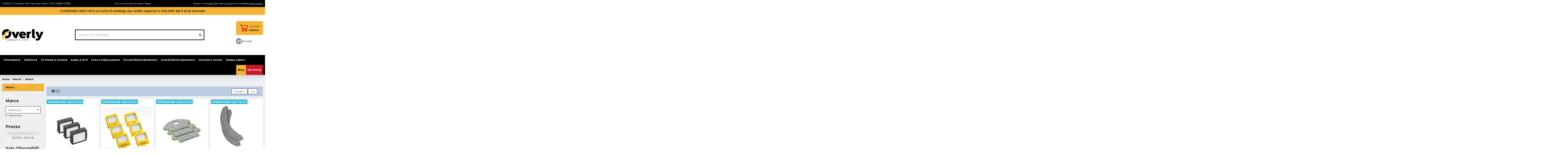

--- FILE ---
content_type: text/html; charset=utf-8
request_url: https://www.overly.it/brand/118-irobot
body_size: 48287
content:
 


<!doctype html>
<html lang="it">

<head>
    
        
  <meta charset="utf-8">


  <meta http-equiv="x-ua-compatible" content="ie=edge">



  


  
  



  <title>iRobot</title>
  
    
  
  
    
  
  <meta name="description" content="">
  <meta name="keywords" content="">
    
      <link rel="canonical" href="https://www.overly.it/brand/118-irobot">    

  
      

  
     <script type="application/ld+json">
 {
   "@context": "https://schema.org",
   "@type": "Organization",
   "name" : "Overly",
   "url" : "https://www.overly.it/"
       ,"logo": {
       "@type": "ImageObject",
       "url":"https://www.overly.it/img/overly-logo-1596625725.jpg"
     }
    }
</script>

<script type="application/ld+json">
  {
    "@context": "https://schema.org",
    "@type": "WebPage",
    "isPartOf": {
      "@type": "WebSite",
      "url":  "https://www.overly.it/",
      "name": "Overly"
    },
    "name": "iRobot",
    "url":  "https://www.overly.it/brand/118-irobot"
  }
</script>


  <script type="application/ld+json">
    {
      "@context": "https://schema.org",
      "@type": "BreadcrumbList",
      "itemListElement": [
                  {
            "@type": "ListItem",
            "position": 1,
            "name": "Home",
            "item": "https://www.overly.it/"
          },              {
            "@type": "ListItem",
            "position": 2,
            "name": "Marchi",
            "item": "https://www.overly.it/marche"
          },              {
            "@type": "ListItem",
            "position": 3,
            "name": "iRobot",
            "item": "https://www.overly.it/brand/118-irobot"
          }          ]
    }
  </script>


  

  
    <script type="application/ld+json">
  {
    "@context": "https://schema.org",
    "@type": "ItemList",
    "itemListElement": [
            {
        "@type": "ListItem",
        "position": 1,
        "name": "IROBOT 820336 KIT 3 FILTRI S. E/I",
        "url": "https://www.overly.it/sacchetti-aspirapolvere/14020-irobot-820336-robot-aspirapolvere-filtro-5060359287915.html"
      },          {
        "@type": "ListItem",
        "position": 2,
        "name": "IROBOT 820261 R700 KIT 6 FILTRI",
        "url": "https://www.overly.it/accessori-pulizia-casa/14663-irobot-ersatzfilter-roomba-700er-serie-robot-aspirapolvere-filtro-5060155404875.html"
      },          {
        "@type": "ListItem",
        "position": 3,
        "name": "IROBOT 820368 COMBO KIT 3 PANNI",
        "url": "https://www.overly.it/sacchetti-aspirapolvere/27560-irobot-4719026-accessorio-e-ricambio-per-aspirapolvere-robot-aspirapolvere-5060629985077.html"
      },          {
        "@type": "ListItem",
        "position": 4,
        "name": "IROBOT PANNI X 2 ROOMBA COMBO J7   820370",
        "url": "https://www.overly.it/sacchetti-aspirapolvere/40046-irobot-panni-x-2-roomba-combo-j7-820370-5060944990008.html"
      }        ]
  }
</script>


  
    
  



    <meta property="og:title" content="iRobot"/>
    <meta property="og:url" content="https://www.overly.it/brand/118-irobot"/>
    <meta property="og:site_name" content="Overly"/>
    <meta property="og:description" content="">
    <meta property="og:type" content="website">


          <meta property="og:image" content="https://www.overly.it/img/overly-logo-1596625725.jpg" />
    





      <meta name="viewport" content="width=device-width, initial-scale=1">
  




  <link rel="icon" type="image/vnd.microsoft.icon" href="https://www.overly.it/img/favicon.ico?1596625767">
  <link rel="shortcut icon" type="image/x-icon" href="https://www.overly.it/img/favicon.ico?1596625767">
    




    <link rel="stylesheet" href="https://www.overly.it/themes/warehousechild/assets/cache/theme-2fc4412238.css" type="text/css" media="all">




<link rel="preload" as="font"
      href="https://www.overly.it/themes/warehouse/assets/css/font-awesome/webfonts/fa-brands-400.woff2"
      type="font/woff2" crossorigin="anonymous">

<link rel="preload" as="font"
      href="https://www.overly.it/themes/warehouse/assets/css/font-awesome/webfonts/fa-regular-400.woff2"
      type="font/woff2" crossorigin="anonymous">

<link rel="preload" as="font"
      href="https://www.overly.it/themes/warehouse/assets/css/font-awesome/webfonts/fa-solid-900.woff2"
      type="font/woff2" crossorigin="anonymous">

<link rel="preload" as="font"
      href="https://www.overly.it/themes/warehouse/assets/css/font-awesome/webfonts/fa-brands-400.woff2"
      type="font/woff2" crossorigin="anonymous">


<link  rel="preload stylesheet"  as="style" href="https://www.overly.it/themes/warehouse/assets/css/font-awesome/css/font-awesome-preload.css?v=6.7.2"
       type="text/css" crossorigin="anonymous">





    <script src="https://tps.trovaprezzi.it/javascripts/tracking-vanilla.min.js" ></script>


  <script>
        var ASSearchUrl = "https:\/\/www.overly.it\/module\/pm_advancedsearch4\/advancedsearch4";
        var as4_orderBySalesAsc = "Sales: Lower first";
        var as4_orderBySalesDesc = "Sales: Highest first";
        var elementorFrontendConfig = {"isEditMode":"","stretchedSectionContainer":"","instagramToken":"","is_rtl":false,"ajax_csfr_token_url":"https:\/\/www.overly.it\/module\/iqitelementor\/Actions?process=handleCsfrToken&ajax=1"};
        var floaCountryCode = "it";
        var iqitTheme = {"rm_sticky":"down","rm_breakpoint":0,"op_preloader":"0","cart_style":"floating","cart_confirmation":"modal","h_layout":"1","f_fixed":"","f_layout":"1","h_absolute":"0","h_sticky":"header","hw_width":"inherit","mm_content":"panel","hm_submenu_width":"default","h_search_type":"full","pl_lazyload":true,"pl_infinity":false,"pl_rollover":true,"pl_crsl_autoplay":true,"pl_slider_ld":4,"pl_slider_d":3,"pl_slider_t":2,"pl_slider_p":2,"pp_thumbs":"bottom","pp_zoom":"modalzoom","pp_image_layout":"carousel","pp_tabs":"tabh","pl_grid_qty":true};
        var iqitcompare = {"nbProducts":0};
        var iqitcountdown_days = "g.";
        var iqitextendedproduct = {"speed":"70","hook":"modal"};
        var iqitfdc_from = 0;
        var iqitmegamenu = {"sticky":"false","containerSelector":"#wrapper > .container"};
        var iqitwishlist = {"nbProducts":0};
        var jolisearch = {"amb_joli_search_action":"https:\/\/www.overly.it\/module\/ambjolisearch\/jolisearch","amb_joli_search_link":"https:\/\/www.overly.it\/module\/ambjolisearch\/jolisearch","amb_joli_search_controller":"jolisearch","blocksearch_type":"top","show_cat_desc":0,"ga_acc":0,"id_lang":1,"url_rewriting":true,"use_autocomplete":2,"minwordlen":3,"l_products":"Prodotti","l_manufacturers":"Produttori","l_suppliers":"Suppliers","l_categories":"Categorie","l_no_results_found":"nessun risultato trovato","l_more_results":"Pi\u00f9 risultati","ENT_QUOTES":3,"jolisearch_position":{"my":"center top","at":"center bottom","collision":"fit none"},"classes":"ps17 centered-list","display_manufacturer":"","display_supplier":"","display_category":"","use_mobile_ux":"1","mobile_media_breakpoint":"576","mobile_opening_selector":"","show_add_to_cart_button":"","add_to_cart_button_style":1,"show_features":"1","feature_ids":[],"show_feature_values_only":true,"show_price":"1","theme":"finder"};
        var prestashop = {"cart":{"products":[],"totals":{"total":{"type":"total","label":"Totale","amount":0,"value":"0,00\u00a0\u20ac"},"total_including_tax":{"type":"total","label":"Totale (tasse incl.)","amount":0,"value":"0,00\u00a0\u20ac"},"total_excluding_tax":{"type":"total","label":"Totale (tasse escl.)","amount":0,"value":"0,00\u00a0\u20ac"}},"subtotals":{"products":{"type":"products","label":"Totale parziale","amount":0,"value":"0,00\u00a0\u20ac"},"discounts":null,"shipping":{"type":"shipping","label":"Spedizione","amount":0,"value":""},"tax":null},"products_count":0,"summary_string":"0 articoli","vouchers":{"allowed":1,"added":[]},"discounts":[],"minimalPurchase":0,"minimalPurchaseRequired":""},"currency":{"id":1,"name":"Euro","iso_code":"EUR","iso_code_num":"978","sign":"\u20ac"},"customer":{"lastname":"","firstname":"","email":"","birthday":"0000-00-00","newsletter":"0","newsletter_date_add":"0000-00-00 00:00:00","optin":"0","website":null,"company":null,"siret":null,"ape":null,"is_logged":false,"gender":{"type":null,"name":null},"addresses":[]},"country":{"id_zone":"1","id_currency":"0","call_prefix":"39","iso_code":"IT","active":"1","contains_states":"1","need_identification_number":"0","need_zip_code":"1","zip_code_format":"NNNNN","display_tax_label":"1","name":"Italia","id":10},"language":{"name":"Italiano (Italian)","iso_code":"it","locale":"it-IT","language_code":"it","active":"1","is_rtl":"0","date_format_lite":"d\/m\/Y","date_format_full":"d\/m\/Y H:i:s","id":1},"page":{"title":"","canonical":"https:\/\/www.overly.it\/brand\/118-irobot","meta":{"title":"iRobot","description":"","keywords":"","robots":"index"},"page_name":"manufacturer","body_classes":{"lang-it":true,"lang-rtl":false,"country-IT":true,"currency-EUR":true,"layout-left-column":true,"page-manufacturer":true,"tax-display-enabled":true,"page-customer-account":false,"manufacturer-id-118":true,"manufacturer-iRobot":true},"admin_notifications":[],"password-policy":{"feedbacks":{"0":"Molto debole","1":"Debole","2":"Media","3":"Forte","4":"Molto forte","Straight rows of keys are easy to guess":"I tasti consecutivi sono facili da indovinare","Short keyboard patterns are easy to guess":"Gli schemi brevi sulla tastiera sono facili da indovinare","Use a longer keyboard pattern with more turns":"Utilizza uno schema pi\u00f9 lungo sulla tastiera con pi\u00f9 variazioni","Repeats like \"aaa\" are easy to guess":"Le ripetizioni come \u201caaa\u201d sono facili da indovinare","Repeats like \"abcabcabc\" are only slightly harder to guess than \"abc\"":"Le ripetizioni come \u201cabcabcabc\u201d sono solo leggermente pi\u00f9 difficili da indovinare rispetto ad \u201cabc\u201d","Sequences like abc or 6543 are easy to guess":"Le sequenze come \"abc\" o 6543 sono facili da indovinare","Recent years are easy to guess":"Gli anni recenti sono facili da indovinare","Dates are often easy to guess":"Le date sono spesso facili da indovinare","This is a top-10 common password":"Questa \u00e8 una delle 10 password pi\u00f9 comuni","This is a top-100 common password":"Questa \u00e8 una delle 100 password pi\u00f9 comuni","This is a very common password":"Questa password \u00e8 molto comune","This is similar to a commonly used password":"Questa password \u00e8 simile a un\u2019altra comunemente utilizzata","A word by itself is easy to guess":"Una parola di per s\u00e9 \u00e8 facile da indovinare","Names and surnames by themselves are easy to guess":"Nomi e cognomi sono di per s\u00e9 facili da indovinare","Common names and surnames are easy to guess":"Nomi e cognomi comuni sono facili da indovinare","Use a few words, avoid common phrases":"Utilizza diverse parole, evita le frasi comuni","No need for symbols, digits, or uppercase letters":"Nessun bisogno di simboli, cifre o lettere maiuscole","Avoid repeated words and characters":"Evita parole e caratteri ripetuti","Avoid sequences":"Evita le sequenze","Avoid recent years":"Evita gli anni recenti","Avoid years that are associated with you":"Evita gli anni associati a te","Avoid dates and years that are associated with you":"Evita date e anni associati a te","Capitalization doesn't help very much":"Le maiuscole non sono molto efficaci","All-uppercase is almost as easy to guess as all-lowercase":"Tutto maiuscolo \u00e8 quasi altrettanto facile da indovinare di tutto minuscolo","Reversed words aren't much harder to guess":"Le parole al contrario non sono molto pi\u00f9 difficili da indovinare","Predictable substitutions like '@' instead of 'a' don't help very much":"Sostituzioni prevedibili come \"@\" invece di \"a\" non sono molto efficaci","Add another word or two. Uncommon words are better.":"Aggiungi una o due parole in pi\u00f9. Le parole insolite sono pi\u00f9 sicure."}}},"shop":{"name":"Overly","logo":"https:\/\/www.overly.it\/img\/overly-logo-1596625725.jpg","stores_icon":"https:\/\/www.overly.it\/img\/logo_stores.png","favicon":"https:\/\/www.overly.it\/img\/favicon.ico"},"core_js_public_path":"\/themes\/","urls":{"base_url":"https:\/\/www.overly.it\/","current_url":"https:\/\/www.overly.it\/brand\/118-irobot","shop_domain_url":"https:\/\/www.overly.it","img_ps_url":"https:\/\/www.overly.it\/img\/","img_cat_url":"https:\/\/www.overly.it\/img\/c\/","img_lang_url":"https:\/\/www.overly.it\/img\/l\/","img_prod_url":"https:\/\/www.overly.it\/img\/p\/","img_manu_url":"https:\/\/www.overly.it\/img\/m\/","img_sup_url":"https:\/\/www.overly.it\/img\/su\/","img_ship_url":"https:\/\/www.overly.it\/img\/s\/","img_store_url":"https:\/\/www.overly.it\/img\/st\/","img_col_url":"https:\/\/www.overly.it\/img\/co\/","img_url":"https:\/\/www.overly.it\/themes\/warehouse\/assets\/img\/","css_url":"https:\/\/www.overly.it\/themes\/warehouse\/assets\/css\/","js_url":"https:\/\/www.overly.it\/themes\/warehouse\/assets\/js\/","pic_url":"https:\/\/www.overly.it\/upload\/","theme_assets":"https:\/\/www.overly.it\/themes\/warehouse\/assets\/","theme_dir":"https:\/\/www.overly.it\/themes\/warehousechild\/","child_theme_assets":"https:\/\/www.overly.it\/themes\/warehousechild\/assets\/","child_img_url":"https:\/\/www.overly.it\/themes\/warehousechild\/assets\/img\/","child_css_url":"https:\/\/www.overly.it\/themes\/warehousechild\/assets\/css\/","child_js_url":"https:\/\/www.overly.it\/themes\/warehousechild\/assets\/js\/","pages":{"address":"https:\/\/www.overly.it\/indirizzo","addresses":"https:\/\/www.overly.it\/indirizzi","authentication":"https:\/\/www.overly.it\/login","manufacturer":"https:\/\/www.overly.it\/marche","cart":"https:\/\/www.overly.it\/carrello","category":"https:\/\/www.overly.it\/index.php?controller=category","cms":"https:\/\/www.overly.it\/index.php?controller=cms","contact":"https:\/\/www.overly.it\/contattaci","discount":"https:\/\/www.overly.it\/buoni-sconto","guest_tracking":"https:\/\/www.overly.it\/tracciatura-ospite","history":"https:\/\/www.overly.it\/cronologia-ordini","identity":"https:\/\/www.overly.it\/dati-personali","index":"https:\/\/www.overly.it\/","my_account":"https:\/\/www.overly.it\/account","order_confirmation":"https:\/\/www.overly.it\/conferma-ordine","order_detail":"https:\/\/www.overly.it\/index.php?controller=order-detail","order_follow":"https:\/\/www.overly.it\/segui-ordine","order":"https:\/\/www.overly.it\/ordine","order_return":"https:\/\/www.overly.it\/index.php?controller=order-return","order_slip":"https:\/\/www.overly.it\/buono-ordine","pagenotfound":"https:\/\/www.overly.it\/pagina-non-trovata","password":"https:\/\/www.overly.it\/recupero-password","pdf_invoice":"https:\/\/www.overly.it\/index.php?controller=pdf-invoice","pdf_order_return":"https:\/\/www.overly.it\/index.php?controller=pdf-order-return","pdf_order_slip":"https:\/\/www.overly.it\/index.php?controller=pdf-order-slip","prices_drop":"https:\/\/www.overly.it\/offerte","product":"https:\/\/www.overly.it\/index.php?controller=product","registration":"https:\/\/www.overly.it\/index.php?controller=registration","search":"https:\/\/www.overly.it\/ricerca","sitemap":"https:\/\/www.overly.it\/Mappa del sito","stores":"https:\/\/www.overly.it\/negozi","supplier":"https:\/\/www.overly.it\/fornitori","new_products":"https:\/\/www.overly.it\/nuovi-prodotti","brands":"https:\/\/www.overly.it\/marche","register":"https:\/\/www.overly.it\/index.php?controller=registration","order_login":"https:\/\/www.overly.it\/ordine?login=1"},"alternative_langs":[],"actions":{"logout":"https:\/\/www.overly.it\/?mylogout="},"no_picture_image":{"bySize":{"small_default":{"url":"https:\/\/www.overly.it\/img\/p\/it-default-small_default.jpg","width":98,"height":127},"cart_default":{"url":"https:\/\/www.overly.it\/img\/p\/it-default-cart_default.jpg","width":125,"height":162},"home_default":{"url":"https:\/\/www.overly.it\/img\/p\/it-default-home_default.jpg","width":236,"height":305},"large_default":{"url":"https:\/\/www.overly.it\/img\/p\/it-default-large_default.jpg","width":381,"height":492},"medium_default":{"url":"https:\/\/www.overly.it\/img\/p\/it-default-medium_default.jpg","width":452,"height":584},"thickbox_default":{"url":"https:\/\/www.overly.it\/img\/p\/it-default-thickbox_default.jpg","width":1100,"height":1422}},"small":{"url":"https:\/\/www.overly.it\/img\/p\/it-default-small_default.jpg","width":98,"height":127},"medium":{"url":"https:\/\/www.overly.it\/img\/p\/it-default-large_default.jpg","width":381,"height":492},"large":{"url":"https:\/\/www.overly.it\/img\/p\/it-default-thickbox_default.jpg","width":1100,"height":1422},"legend":""}},"configuration":{"display_taxes_label":true,"display_prices_tax_incl":true,"is_catalog":false,"show_prices":true,"opt_in":{"partner":false},"quantity_discount":{"type":"discount","label":"Sconto unit\u00e0"},"voucher_enabled":1,"return_enabled":1},"field_required":[],"breadcrumb":{"links":[{"title":"Home","url":"https:\/\/www.overly.it\/"},{"title":"Marchi","url":"https:\/\/www.overly.it\/marche"},{"title":"iRobot","url":"https:\/\/www.overly.it\/brand\/118-irobot"}],"count":3},"link":{"protocol_link":"https:\/\/","protocol_content":"https:\/\/"},"time":1769093123,"static_token":"9fe994996d28398b5fa7eef0f67f58df","token":"6d9630102d61e8944af3872dfb658fc4","debug":false};
        var prestashopFacebookAjaxController = "https:\/\/www.overly.it\/module\/ps_facebook\/Ajax";
        var psemailsubscription_subscription = "https:\/\/www.overly.it\/module\/ps_emailsubscription\/subscription";
      </script>



  <script>
                var jprestaUpdateCartDirectly = 1;
                var jprestaUseCreativeElements = 0;
                </script><script>
pcRunDynamicModulesJs = function() {
// Autoconf - 2025-11-18T18:26:11+00:00
// ps_shoppingcart
// Cart is refreshed from HTML to be faster
// iqitcompare
if (typeof iqitcompare !== 'undefined') $('#iqitcompare-nb').text(iqitcompare.nbProducts);
// iqitcookielaw
function getCookie(cname) {
    var name = cname + "=";
    var ca = document.cookie.split(';');
    for (var i = 0; i != ca.length; i++) {
        var c = ca[i];
        while (c.charAt(0) == ' ') c = c.substring(1);
        if (c.indexOf(name) != -1) return c.substring(name.length, c.length);
    }
    return "";
}
$(function() {
    if (getCookie('cookielaw_module') == 1) {
        $("#iqitcookielaw").removeClass('iqitcookielaw-showed');
    } else {
        $("#iqitcookielaw").addClass('iqitcookielaw-showed');
    }
    $("#iqitcookielaw-accept").click(function(event) {
        event.preventDefault();
        $("#iqitcookielaw").removeClass('iqitcookielaw-showed');
        setcook();
    });
});
// iqitpopup
if (typeof iqitpopup !== 'undefined') {
iqitpopup.script = (function() {
    var $el = $('#iqitpopup');
    var $overlay = $('#iqitpopup-overlay');
    var elHeight = $el.outerHeight();
    var elWidth = $el.outerWidth();
    var $wrapper = $(window);
    var offset = -30;
    var sizeData = {
        size: {
            width: $wrapper.width() + offset,
            height: $wrapper.height() + offset
        }
    };
    function init() {
        setTimeout(function() {
            $el.addClass('showed-iqitpopup');
            $overlay.addClass('showed-iqitpopupo');
        }, iqitpopup.delay);
        $el.find('.iqit-btn-newsletter').first().click(function() {
            setCookie();
            $overlay.removeClass('showed-iqitpopupo');
            $el.removeClass('showed-iqitpopup');
        });
        $(document).on('click', '#iqitpopup .cross, #iqitpopup-overlay', function() {
            $overlay.removeClass('showed-iqitpopupo');
            $el.removeClass('showed-iqitpopup');
            if ($("#iqitpopup-checkbox").is(':checked')) {
                setCookie();
            }
        });
        doResize(sizeData, false);
        $wrapper.resize(function() {
            sizeData.size.width = $wrapper.width() + offset;
            sizeData.size.height = $wrapper.height() + offset;
            doResize(sizeData, true);
        });
    }
    function doResize(ui, resize) {
        if (elWidth >= ui.size.width || elHeight >= ui.size.height) {
            var scale;
            scale = Math.min(
                ui.size.width / elWidth,
                ui.size.height / elHeight
            );
            $el.css({
                transform: "translate(-50%, -50%) scale(" + scale + ")"
            });
        } else {
            if (resize) {
                $el.css({
                    transform: "translate(-50%, -50%) scale(1)"
                });
            }
        }
    }
    function setCookie() {
        var name = iqitpopup.name;
        var value = '1';
        var expire = new Date();
        expire.setDate(expire.getDate() + iqitpopup.time);
        document.cookie = name + "=" + escape(value) + ";path=/;" + ((expire == null) ? "" : ("; expires=" + expire.toGMTString()))
    }
    return {
        init: init
    };
})();
iqitpopup.script.init();
}
// iqitthemeeditor
$('.viewed-products img.lazy-product-image:not(.loaded)').each(function() {
    $(this).addClass('loaded').attr('src', $(this).data('src'));
});
if (typeof iqitTheme != 'undefined') {
  function initViewedCarousel() {
    const e = $(".viewed-products .swiper-default-carousel");
    let t;
    iqitTheme.pl_crsl_autoplay && (t = {
      delay: 4500,
      disableOnInteraction: !0
    });
    const i = {
      pagination: {
        el: ".swiper-pagination-product",
        clickable: !0
      },
      autoplay: t,
      loop: !1,
      speed: 600,
      lazy: {
        loadedClass: "loaded",
        checkInView: !0
      },
      watchOverflow: !0,
      watchSlidesProgress: !0,
      watchSlidesVisibility: !0,
      navigation: {
        nextEl: ".swiper-button-next",
        prevEl: ".swiper-button-prev"
      },
      slidesPerView: iqitTheme.pl_slider_p,
      slidesPerGroup: iqitTheme.pl_slider_p,
      breakpoints: {
        768: {
          slidesPerView: iqitTheme.pl_slider_t,
          slidesPerGroup: iqitTheme.pl_slider_t
        },
        992: {
          slidesPerView: iqitTheme.pl_slider_d,
          slidesPerGroup: iqitTheme.pl_slider_d
        },
        1200: {
          slidesPerView: iqitTheme.pl_slider_ld,
          slidesPerGroup: iqitTheme.pl_slider_ld
        }
      }
    };
    e.each(function() {
      const e = $(this);
      var t = $.extend({}, i, e.data("swiper_options"));
      new Swiper(e[0], t)
    })
  }
  initViewedCarousel();
}
$(document).on('click', '[data-button-action=change-list-view]', function() {
    document.cookie = "jpresta_cache_context=;path=/;expires=Thu, 01 Jan 1970 00:00:00 GMT";
});
// iqitwishlist
// iqitwishlist
if (typeof iqitwishlist !== 'undefined' && iqitwishlist.nbProducts != undefined) {
    $('#iqitwishlist-nb').text(iqitwishlist.nbProducts);
    if (iqitwishlist.nbProducts > 0) {
        $('#desktop-header #iqitwishlist-nb').parent().removeClass('hidden');
        $('#mobile-header #iqitwishlist-nb').parent().removeClass('hidden');
        $('#iqitwishlist-nb').removeClass('d-none');
    } else {
        $('#mobile-header #iqitwishlist-nb').text($('#desktop-header #iqitwishlist-nb').text());
        $('#iqitwishlist-nb').addClass('d-none');
    }
    setInterval(function() {
        $('#mobile-header #iqitwishlist-nb').text(iqitwishlist.nbProducts);
    }, 1000);
}
// whatsappchat
if (typeof setAgentsBox == 'function') {
    setAgentsBox();
}
if (typeof setWhatsAppSocialButton == 'function') {
    setWhatsAppSocialButton();
}
};</script>
<script type="text/javascript">
        var link_cart = "https://www.overly.it/carrello";
            var link_reward = "https://www.overly.it/affiliate-dashboard?ajax=1";
            var link_shopping_cart = "https://www.overly.it/module/ps_shoppingcart/ajax";
            var eam_sending_email = "Invio ...";
    var eam_email_invalid = "L'email non è valida";
    var eam_email_sent_limited = "Hai raggiunto il numero massimo di inviti";
    var eam_token = "9fe994996d28398b5fa7eef0f67f58df";
    var name_is_blank = 'Nome richiesto';
    var email_is_blank = 'Email obbligatoria';
    var email_is_invalid = 'L\'email non è valida';
</script>



<script type="text/javascript">
    var staticurl = "static-eu.oct8ne.com/api/v2/oct8ne.js";
    var oct8ne = document.createElement("script");
    oct8ne.type = "text/javascript";
    oct8ne.src =
            (document.location.protocol == "https:" ? "https://" : "http://")
            + staticurl
            + '?' + (Math.round(new Date().getTime() / 86400000));
    oct8ne.async = true;
    oct8ne.license = "513DBE1A6213F409AF042F430D189C2B";
    oct8ne.server = "backoffice-eu.oct8ne.com/";
    oct8ne.baseUrl = "//www.overly.it";
    oct8ne.checkoutUrl = "//www.overly.it/ordine";
    oct8ne.loginUrl = "//www.overly.it/login";
    oct8ne.checkoutSuccessUrl = "//www.overly.it/conferma-ordine";
    oct8ne.locale = "it";
    oct8ne.currencyCode = "EUR";	
    oct8ne.platform = "prestashop";	
    oct8ne.apiVersion = "2.5";	
    oct8ne.onProductAddedToCart = function(productId) {
        if (typeof ajaxCart != 'undefined'){
            ajaxCart.refresh();
        }
    };

 

    insertOct8ne();
  
    function insertOct8ne() {
        if (!window.oct8neScriptInserted) {
            var s = document.getElementsByTagName("script")[0];
            s.parentNode.insertBefore(oct8ne, s);
            window.oct8neScriptInserted = true;
        }
    }   
</script>



    <meta id="js-rcpgtm-tracking-config" data-tracking-data="%7B%22bing%22%3A%7B%22tracking_id%22%3A%22%22%2C%22feed%22%3A%7B%22id_product_prefix%22%3A%22%22%2C%22id_product_source_key%22%3A%22id_product%22%2C%22id_variant_prefix%22%3A%22%22%2C%22id_variant_source_key%22%3A%22id_attribute%22%7D%7D%2C%22context%22%3A%7B%22browser%22%3A%7B%22device_type%22%3A1%7D%2C%22localization%22%3A%7B%22id_country%22%3A10%2C%22country_code%22%3A%22IT%22%2C%22id_currency%22%3A1%2C%22currency_code%22%3A%22EUR%22%2C%22id_lang%22%3A1%2C%22lang_code%22%3A%22it%22%7D%2C%22page%22%3A%7B%22controller_name%22%3A%22manufacturer%22%2C%22products_per_page%22%3A24%2C%22category%22%3A%5B%5D%2C%22search_term%22%3A%22%22%7D%2C%22shop%22%3A%7B%22id_shop%22%3A1%2C%22shop_name%22%3A%22Overly%22%2C%22base_dir%22%3A%22https%3A%2F%2Fwww.overly.it%2F%22%7D%2C%22tracking_module%22%3A%7B%22module_name%22%3A%22rcpgtagmanager%22%2C%22module_version%22%3A%224.2.7%22%2C%22checkout_module%22%3A%7B%22module%22%3A%22default%22%2C%22controller%22%3A%22order%22%7D%2C%22service_version%22%3A%228%22%2C%22token%22%3A%22191ecbffea11da4be3b7631325996db9%22%7D%2C%22user%22%3A%5B%5D%7D%2C%22criteo%22%3A%7B%22tracking_id%22%3A%2287869%22%2C%22feed%22%3A%7B%22id_product_prefix%22%3A%22%22%2C%22id_product_source_key%22%3A%22id_product%22%2C%22id_variant_prefix%22%3A%22%22%2C%22id_variant_source_key%22%3A%22id_attribute%22%7D%7D%2C%22facebook%22%3A%7B%22tracking_id%22%3A%22322009572331067%22%2C%22feed%22%3A%7B%22id_product_prefix%22%3A%22%22%2C%22id_product_source_key%22%3A%22id_product%22%2C%22id_variant_prefix%22%3A%22%22%2C%22id_variant_source_key%22%3A%22id_attribute%22%7D%7D%2C%22ga4%22%3A%7B%22tracking_id%22%3A%22G-2ZBJFTTCM1%22%2C%22is_url_passthrough%22%3Atrue%2C%22is_data_import%22%3Afalse%7D%2C%22gads%22%3A%7B%22tracking_id%22%3A%22627581649%22%2C%22merchant_id%22%3A%22283099838%22%2C%22conversion_labels%22%3A%7B%22create_account%22%3A%22xN5HCIut5OYYENHFoKsC%22%2C%22product_view%22%3A%22jZt7CN675OYYENHFoKsC%22%2C%22add_to_cart%22%3A%225KqHCNL14OYYENHFoKsC%22%2C%22begin_checkout%22%3A%22cIy4CNWK4eYYENHFoKsC%22%2C%22purchase%22%3A%22lzk9CKqq_NIBENHFoKsC%22%7D%7D%2C%22gfeeds%22%3A%7B%22retail%22%3A%7B%22is_enabled%22%3Afalse%2C%22id_product_prefix%22%3A%22%22%2C%22id_product_source_key%22%3A%22id_product%22%2C%22id_variant_prefix%22%3A%22%22%2C%22id_variant_source_key%22%3A%22id_attribute%22%7D%2C%22custom%22%3A%7B%22is_enabled%22%3Afalse%2C%22id_product_prefix%22%3A%22%22%2C%22id_product_source_key%22%3A%22id_product%22%2C%22id_variant_prefix%22%3A%22%22%2C%22id_variant_source_key%22%3A%22id_attribute%22%2C%22is_id2%22%3Afalse%7D%7D%2C%22gtm%22%3A%7B%22tracking_id%22%3A%22GTM-KT5PFBL%22%2C%22is_internal_traffic%22%3Afalse%2C%22server_url%22%3A%22%22%7D%2C%22kelkoo%22%3A%7B%22tracking_list%22%3A%5B%5D%2C%22feed%22%3A%7B%22id_product_prefix%22%3A%22%22%2C%22id_product_source_key%22%3A%22id_product%22%2C%22id_variant_prefix%22%3A%22%22%2C%22id_variant_source_key%22%3A%22id_attribute%22%7D%7D%2C%22pinterest%22%3A%7B%22tracking_id%22%3A%22%22%2C%22feed%22%3A%7B%22id_product_prefix%22%3A%22%22%2C%22id_product_source_key%22%3A%22id_product%22%2C%22id_variant_prefix%22%3A%22%22%2C%22id_variant_source_key%22%3A%22id_attribute%22%7D%7D%2C%22tiktok%22%3A%7B%22tracking_id%22%3A%22%22%2C%22feed%22%3A%7B%22id_product_prefix%22%3A%22%22%2C%22id_product_source_key%22%3A%22id_product%22%2C%22id_variant_prefix%22%3A%22%22%2C%22id_variant_source_key%22%3A%22id_attribute%22%7D%7D%2C%22twitter%22%3A%7B%22tracking_id%22%3A%22%22%2C%22events%22%3A%7B%22add_to_cart_id%22%3A%22%22%2C%22payment_info_id%22%3A%22%22%2C%22checkout_initiated_id%22%3A%22%22%2C%22product_view_id%22%3A%22%22%2C%22lead_id%22%3A%22%22%2C%22purchase_id%22%3A%22%22%2C%22search_id%22%3A%22%22%7D%2C%22feed%22%3A%7B%22id_product_prefix%22%3A%22%22%2C%22id_product_source_key%22%3A%22id_product%22%2C%22id_variant_prefix%22%3A%22%22%2C%22id_variant_source_key%22%3A%22id_attribute%22%7D%7D%7D">
    <script type="text/javascript" data-keepinline="true" data-cfasync="false" src="/modules/rcpgtagmanager/views/js/hook/trackingClient.bundle.js"></script>

<script type="text/javascript">
    opartStatSaveSessionUrl = "https://www.overly.it/module/opartstat/saveSession?ajax=1";
    opartStatSaveSessionUrl = opartStatSaveSessionUrl.replace(/&amp;/g, '&');
    opartControllerName = "ManufacturerController";
    opartElementId = "";
    opartshopId = "1";
    opartUserAgent = "Mozilla/5.0 (Windows NT 10.0; Win64; x64) AppleWebKit/537.36 (KHTML, like Gecko) Chrome/126.0.4099.52 Safari/537.36";
</script>
<script async src="/modules/opartstat/views/js/saveSession.js"></script>

<!-- emarketing start -->




<!-- emarketing end --><script type="text/javascript" data-keepinline="true">
    var trustpilot_script_url = 'https://invitejs.trustpilot.com/tp.min.js';
    var trustpilot_key = 'V0fdfrrmzz8o68UM';
    var trustpilot_widget_script_url = '//widget.trustpilot.com/bootstrap/v5/tp.widget.bootstrap.min.js';
    var trustpilot_integration_app_url = 'https://ecommscript-integrationapp.trustpilot.com';
    var trustpilot_preview_css_url = '//ecommplugins-scripts.trustpilot.com/v2.1/css/preview.min.css';
    var trustpilot_preview_script_url = '//ecommplugins-scripts.trustpilot.com/v2.1/js/preview.min.js';
    var trustpilot_ajax_url = 'https://www.overly.it/module/trustpilot/trustpilotajax';
    var user_id = '0';
    var trustpilot_trustbox_settings = {"trustboxes":[],"activeTrustbox":0,"pageUrls":{"landing":"https:\/\/www.overly.it\/","category":"https:\/\/www.overly.it\/2210-promo-brother","product":"https:\/\/www.overly.it\/caricabatterie-iphone\/6-apple-lightning-usb-2-m-bianco-0885909627448.html","ahr0chm6ly93d3cub3zlcmx5lml0l29yzgluzq==":"https:\/\/www.overly.it\/ordine"}};
</script>
<script type="text/javascript" src="/modules/trustpilot/views/js/tp_register.min.js"></script>
<script type="text/javascript" src="/modules/trustpilot/views/js/tp_trustbox.min.js"></script>
<script type="text/javascript" src="/modules/trustpilot/views/js/tp_preview.min.js"></script>



    
     <link rel="stylesheet" href="https://fonts.googleapis.com/icon?family=Material+Icons">
<link rel="stylesheet" href="https://www.overly.it/themes/warehousechild/assets/css/overly-font/css/overly.css" type="text/css">
<link rel="stylesheet" href="https://www.overly.it/themes/warehousechild/assets/css/overly-1-font/css/overly-1.css" type="text/css">
<script type="text/javascript" src="https://live.icecat.biz/js/live-current-2.js" ></script>
<link rel="stylesheet" href="https://www.overly.it/themes/warehouse/assets/css/custom.css" type="text/css">
<!--- Stop iOS detecting telephone numbers --------->
<meta name="format-detection" content="telephone=no">
<meta name="theme-color" content="#f4b335" />
 </head>

<body id="manufacturer" class="lang-it country-it currency-eur layout-left-column page-manufacturer tax-display-enabled manufacturer-id-118 manufacturer-irobot body-desktop-header-style-w-1">


    




    


<main id="main-page-content"  >
    
            

    <header id="header" class="desktop-header-style-w-1">
        
            
  <div class="header-banner">
    <div id="dyn69723803f2bf8" class="dynhook pc_hookDisplayBanner_217" data-module="217" data-hook="DisplayBanner" data-hooktype="m" data-hookargs="altern=1^"><div class="loadingempty"></div></div>
  </div>




            <nav class="header-nav">
        <div class="container">
    
        <div class="row justify-content-between">
            <div class="col col-auto col-md left-nav">
                                
          <div id="iqithtmlandbanners-block-4"  class="d-inline-block">
        <div class="rte-content d-inline-block">
            <p>OVERLY Connects Life | Servizio Clienti (+39) 0689327685<br /><a href="https://www.overly.it/content/122-my-overly" style="text-decoration: underline;"></a></p>
        </div>
    </div>


  

            </div>
            <div class="col col-auto center-nav text-center">
                
          <div id="iqithtmlandbanners-block-8"  class="d-inline-block">
        <div class="rte-content d-inline-block">
            <p><a href="/blog">Dai un'occhiata al nostro Blog</a></p>
        </div>
    </div>


  

             </div>
            <div class="col col-auto col-md right-nav text-right">
                
          <div id="iqithtmlandbanners-block-7"  class="d-inline-block">
        <div class="rte-content d-inline-block">
            <p>Scopri i vantaggi del nostro programma fedeltà <a href="/content/122-my-overly"><u>My Overly</u></a></p>
        </div>
    </div>


  

             </div>
        </div>

                        </div>
            </nav>
        



<div id="desktop-header" class="desktop-header-style-1">
    


            <div class="elementor-displayHeaderTop">
            		<style class="elementor-frontend-stylesheet">.elementor-element.elementor-element-075co99{margin-top:0px;margin-bottom:0px;padding:0px 0px 0px 0px;}.elementor-element.elementor-element-97oag85 > .elementor-element-populated{margin:0px 0px 0px 0px;padding:0px 0px 0px 0px;}.elementor-element.elementor-element-bpyf00m{font-size:14px;}.elementor-element.elementor-element-bpyf00m .elementor-widget-container{padding:10px 0px 10px 0px;background-color:#f4b335;}</style>
				<div class="elementor">
											                        <div class="elementor-section elementor-element elementor-element-075co99 elementor-top-section elementor-section-stretched elementor-section-full_width elementor-section-height-default elementor-section-height-default" data-element_type="section">
                            
                           

                            <div class="elementor-container  elementor-column-gap-default      "
                                                                >
                                <div class="elementor-row  ">
                                                                
                            		<div class="elementor-column elementor-element elementor-element-97oag85 elementor-col-100 elementor-top-column" data-element_type="column">
			<div class="elementor-column-wrap elementor-element-populated">
				<div class="elementor-widget-wrap">
		        <div class="elementor-widget elementor-element elementor-element-bpyf00m elementor-widget-text-editor" data-element_type="text-editor">
                <div class="elementor-widget-container">
            		<div class="elementor-text-editor rte-content"><p style="text-align: center;"><strong>CONSEGNA GRATUITA su tutto il catalogo per ordini superiori a 299,99€ dal 9 al 25 Gennaio</strong></p></div>
		        </div>
                </div>
        				</div>
			</div>
		</div>
		                             
                                                            </div>
                                
                                                            </div>
                        </div>
                							</div>
		
        </div>
    



            
<div class="header-top">
    <div id="desktop-header-container" class="container">
        <div class="row align-items-center">
                            <div class="col col-auto col-header-left">
                    <div id="desktop_logo">
                        
  <a href="https://www.overly.it/">
    <img class="logo img-fluid"
         src="https://www.overly.it/img/overly-logo-1596625725.jpg"
          srcset="/img/cms/ovely-400-colore-03.png 2x"         alt="Overly"
         width="200"
         height="56"
    >
  </a>

                    </div>
                    
                </div>
                <div class="col col-header-center">
                                        <!-- Block search module TOP -->

<!-- Block search module TOP -->
<div id="search_widget" class="search-widget" data-search-controller-url="//www.overly.it/ricerca">
    <form method="get" action="//www.overly.it/ricerca">
        <div class="input-group">
            <input type="text" name="s" value="" data-all-text="Show all results"
                   data-blog-text="Blog post"
                   data-product-text="Product"
                   data-brands-text="Marca"
                   autocomplete="off" autocorrect="off" autocapitalize="off" spellcheck="false"
                   placeholder="Cerca nel catalogo" class="form-control form-search-control" />
            <button type="submit" class="search-btn" aria-label="Cerca nel catalogo">
                <i class="fa fa-search"></i>
            </button>
        </div>
    </form>
</div>
<!-- /Block search module TOP -->

<!-- /Block search module TOP -->


                    
                </div>
                        <div class="col col-auto col-header-right text-right">
                                    
                                            <div id="ps-shoppingcart-wrapper">
    <div id="ps-shoppingcart"
         class="header-cart-default ps-shoppingcart dropdown">
         <div id="blockcart" class="blockcart cart-preview"
         data-refresh-url="//www.overly.it/module/ps_shoppingcart/ajax">
        <a id="cart-toogle" class="cart-toogle header-btn header-cart-btn" data-bs-toggle="dropdown" data-bs-display="static" data-bs-auto-close="outside">
            <i class="fa fa-shopping-bag fa-fw icon" aria-hidden="true"><span class="cart-products-count-btn  d-none">0</span></i>
            <span class="info-wrapper">
            <span class="title">Carrello</span>
            <span class="cart-toggle-details">
            <span class="text-faded cart-separator"> / </span>
                            Vuoto
                        </span>
            </span>
        </a>
        <div id="_desktop_blockcart-content" class="dropdown-menu-custom dropdown-menu">
    <div id="blockcart-content" class="blockcart-content" >
        <div class="cart-title">
            <span class="modal-title">Your cart</span>
            <button type="button" id="js-cart-close" class="close">
                <span>×</span>
            </button>
            <hr>
        </div>
                    <span class="no-items">Non ci sono più articoli nel tuo carrello</span>
            </div>
</div> </div>




    </div>
</div>

                                        
                
                <div id="dyn6972380405e1e" class="dynhook pc__15" data-module="15" data-hook="" data-hooktype="w" data-hookargs=""><div class="loadingempty"></div><div id="user_info">
            <a
                href="https://www.overly.it/login?back=https%3A%2F%2Fwww.overly.it%2Fbrand%2F118-irobot"
                title="Accedi al tuo account cliente"
                rel="nofollow"
        ><i class="fa fa-user" aria-hidden="true"></i>
            <span>Accedi</span>
        </a>
    </div>
</div>

                
            </div>
            <div class="col-12">
                <div class="row">
                    <div id="dyn697238040622e" class="dynhook pc_hookDisplayTop_217" data-module="217" data-hook="DisplayTop" data-hooktype="m" data-hookargs="altern=3^"><div class="loadingempty"></div></div>
                </div>
            </div>
        </div>
    </div>
</div>
<div class="container iqit-megamenu-container"><div id="iqitmegamenu-wrapper" class="iqitmegamenu-wrapper iqitmegamenu-all">
	<div class="container container-iqitmegamenu">
		<div id="iqitmegamenu-horizontal" class="iqitmegamenu  clearfix" role="navigation">

						
			<nav id="cbp-hrmenu" class="cbp-hrmenu cbp-horizontal cbp-hrsub-narrow">
				<ul>
											<li id="cbp-hrmenu-tab-16"
							class="cbp-hrmenu-tab cbp-hrmenu-tab-16  cbp-has-submeu">
							<a href="https://www.overly.it/1620-informatica" class="nav-link" 
										>
										

										<span class="cbp-tab-title">
											Informatica											<i class="fa fa-angle-down cbp-submenu-aindicator"></i></span>
																			</a>
																			<div class="cbp-hrsub col-12">
											<div class="cbp-hrsub-inner">
												<div class="container iqitmegamenu-submenu-container">
													
																																													




<div class="row menu_row menu-element  first_rows menu-element-id-3">
                

                                                




    <div class="col-2 cbp-menu-column cbp-menu-element menu-element-id-4 cbp-empty-column">
        <div class="cbp-menu-column-inner">
                        
                
                
            

                                                




<div class="row menu_row menu-element  menu-element-id-5">
                

                                                




    <div class="col-3 cbp-menu-column cbp-menu-element menu-element-id-6 ">
        <div class="cbp-menu-column-inner">
                        
                
                
                                                                    <img src="/img/cms/computer.png" loading="lazy" class="img-fluid cbp-banner-image"
                                                               width="237" height="258"  />
                                            
                
            

            
            </div>    </div>
                                    




    <div class="col-9 cbp-menu-column cbp-menu-element menu-element-id-9 ">
        <div class="cbp-menu-column-inner">
                        
                
                
                    
                                                    <div class="row cbp-categories-row">
                                                                                                            <div class="col-12">
                                            <div class="cbp-category-link-w"><a href="https://www.overly.it/1742-computer"
                                                                                class="cbp-column-title nav-link cbp-category-title">COMPUTER</a>
                                                                                                                                                    
    <ul class="cbp-links cbp-category-tree"><li ><div class="cbp-category-link-w"><a href="https://www.overly.it/1743-accessori-computer">ACCESSORI COMPUTER</a></div></li><li ><div class="cbp-category-link-w"><a href="https://www.overly.it/1829-pc-desktop">PC DESKTOP</a></div></li><li ><div class="cbp-category-link-w"><a href="https://www.overly.it/1838-notebook-convertibili-2-in-1">NOTEBOOK CONVERTIBILI 2 IN 1</a></div></li><li ><div class="cbp-category-link-w"><a href="https://www.overly.it/1932-all-in-one">ALL-IN-ONE</a></div></li><li ><div class="cbp-category-link-w"><a href="https://www.overly.it/1959-chromebook">CHROMEBOOK</a></div></li><li ><div class="cbp-category-link-w"><a href="https://www.overly.it/1841-notebook">NOTEBOOK</a></div></li></ul>

                                                                                            </div>
                                        </div>
                                                                                                </div>
                                            
                
            

            
            </div>    </div>
                            
                </div>
                                    




<div class="row menu_row menu-element  menu-element-id-42">
                

                                                




    <div class="col-3 cbp-menu-column cbp-menu-element menu-element-id-8 ">
        <div class="cbp-menu-column-inner">
                        
                
                
                                                                    <img src="/img/cms/mac.png" loading="lazy" class="img-fluid cbp-banner-image"
                                                               width="237" height="258"  />
                                            
                
            

            
            </div>    </div>
                                    




    <div class="col-9 cbp-menu-column cbp-menu-element menu-element-id-7 ">
        <div class="cbp-menu-column-inner">
                        
                
                
                    
                                                    <div class="row cbp-categories-row">
                                                                                                            <div class="col-12">
                                            <div class="cbp-category-link-w"><a href="https://www.overly.it/1929-imac"
                                                                                class="cbp-column-title nav-link cbp-category-title">iMAC</a>
                                                                                                                                                    
    <ul class="cbp-links cbp-category-tree"><li ><div class="cbp-category-link-w"><a href="https://www.overly.it/1931-macbook">MACBOOK</a></div></li><li ><div class="cbp-category-link-w"><a href="https://www.overly.it/1994-macbook-pro">MACBOOK PRO</a></div></li><li ><div class="cbp-category-link-w"><a href="https://www.overly.it/1937-imac">iMAC</a></div></li><li ><div class="cbp-category-link-w"><a href="https://www.overly.it/1930-accessori-mac">ACCESSORI MAC</a></div></li><li ><div class="cbp-category-link-w"><a href="https://www.overly.it/1995-macbook-air">MACBOOK AIR</a></div></li></ul>

                                                                                            </div>
                                        </div>
                                                                                                </div>
                                            
                
            

            
            </div>    </div>
                            
                </div>
                                    




<div class="row menu_row menu-element  menu-element-id-39">
                

                                                




    <div class="col-3 cbp-menu-column cbp-menu-element menu-element-id-20 ">
        <div class="cbp-menu-column-inner">
                        
                
                
                                                                    <img src="/img/cms/tablet.png" loading="lazy" class="img-fluid cbp-banner-image"
                                                               width="237" height="258"  />
                                            
                
            

            
            </div>    </div>
                                    




    <div class="col-9 cbp-menu-column cbp-menu-element menu-element-id-22 ">
        <div class="cbp-menu-column-inner">
                        
                
                
                    
                                                    <div class="row cbp-categories-row">
                                                                                                            <div class="col-12">
                                            <div class="cbp-category-link-w"><a href="https://www.overly.it/1765-tablet"
                                                                                class="cbp-column-title nav-link cbp-category-title">TABLET</a>
                                                                                                                                                    
    <ul class="cbp-links cbp-category-tree"><li ><div class="cbp-category-link-w"><a href="https://www.overly.it/1766-accessori-tablet">ACCESSORI TABLET</a></div></li><li ><div class="cbp-category-link-w"><a href="https://www.overly.it/1803-tablet">TABLET</a></div></li></ul>

                                                                                            </div>
                                        </div>
                                                                                                </div>
                                            
                
            

            
            </div>    </div>
                            
                </div>
                                    




<div class="row menu_row menu-element  menu-element-id-37">
                

                                                




    <div class="col-3 cbp-menu-column cbp-menu-element menu-element-id-24 ">
        <div class="cbp-menu-column-inner">
                        
                
                
                                                                    <img src="/img/cms/ipad.png" loading="lazy" class="img-fluid cbp-banner-image"
                                                               width="237" height="258"  />
                                            
                
            

            
            </div>    </div>
                                    




    <div class="col-9 cbp-menu-column cbp-menu-element menu-element-id-23 ">
        <div class="cbp-menu-column-inner">
                        
                
                
                    
                                                    <div class="row cbp-categories-row">
                                                                                                            <div class="col-12">
                                            <div class="cbp-category-link-w"><a href="https://www.overly.it/1834-ipad"
                                                                                class="cbp-column-title nav-link cbp-category-title">iPAD</a>
                                                                                                                                                    
    <ul class="cbp-links cbp-category-tree"><li ><div class="cbp-category-link-w"><a href="https://www.overly.it/1964-accessori-ipad">ACCESSORI IPAD</a></div></li><li ><div class="cbp-category-link-w"><a href="https://www.overly.it/1835-ipad">IPAD</a></div></li></ul>

                                                                                            </div>
                                        </div>
                                                                                                </div>
                                            
                
            

            
            </div>    </div>
                            
                </div>
                            
            </div>    </div>
                                    




    <div class="col-2 cbp-menu-column cbp-menu-element menu-element-id-10 cbp-empty-column">
        <div class="cbp-menu-column-inner">
                        
                
                
            

                                                




<div class="row menu_row menu-element  menu-element-id-11">
                

                                                




    <div class="col-3 cbp-menu-column cbp-menu-element menu-element-id-27 ">
        <div class="cbp-menu-column-inner">
                        
                
                
                                                                    <img src="/img/cms/smart-home-security.png" loading="lazy" class="img-fluid cbp-banner-image"
                                                               width="237" height="258"  />
                                            
                
            

            
            </div>    </div>
                                    




    <div class="col-9 cbp-menu-column cbp-menu-element menu-element-id-28 ">
        <div class="cbp-menu-column-inner">
                        
                
                
                    
                                                    <div class="row cbp-categories-row">
                                                                                                            <div class="col-12">
                                            <div class="cbp-category-link-w"><a href="https://www.overly.it/1654-smart-home-sicurezza"
                                                                                class="cbp-column-title nav-link cbp-category-title">SMART HOME - SICUREZZA</a>
                                                                                                                                                    
    <ul class="cbp-links cbp-category-tree"><li ><div class="cbp-category-link-w"><a href="https://www.overly.it/1797-videocamere-smart">VIDEOCAMERE SMART</a></div></li><li ><div class="cbp-category-link-w"><a href="https://www.overly.it/1655-sensori-porta-e-rilevatori">SENSORI PORTA E RILEVATORI</a></div></li></ul>

                                                                                            </div>
                                        </div>
                                                                                                </div>
                                            
                
            

            
            </div>    </div>
                            
                </div>
                                    




<div class="row menu_row menu-element  menu-element-id-36">
                

                                                




    <div class="col-3 cbp-menu-column cbp-menu-element menu-element-id-29 ">
        <div class="cbp-menu-column-inner">
                        
                
                
                                                                    <img src="/img/cms/smart-home.png" loading="lazy" class="img-fluid cbp-banner-image"
                                                               width="237" height="258"  />
                                            
                
            

            
            </div>    </div>
                                    




    <div class="col-9 cbp-menu-column cbp-menu-element menu-element-id-30 ">
        <div class="cbp-menu-column-inner">
                        
                
                
                    
                                                    <div class="row cbp-categories-row">
                                                                                                            <div class="col-12">
                                            <div class="cbp-category-link-w"><a href="https://www.overly.it/1787-smart-home-comfort"
                                                                                class="cbp-column-title nav-link cbp-category-title">SMART HOME - -COMFORT</a>
                                                                                                                                                    
    <ul class="cbp-links cbp-category-tree"><li ><div class="cbp-category-link-w"><a href="https://www.overly.it/1788-lampade-ambiente">LAMPADE AMBIENTE</a></div></li><li ><div class="cbp-category-link-w"><a href="https://www.overly.it/1924-illuminazione-smart">ILLUMINAZIONE SMART</a></div></li><li ><div class="cbp-category-link-w"><a href="https://www.overly.it/1933-amazon-echo">AMAZON ECHO</a></div></li><li ><div class="cbp-category-link-w"><a href="https://www.overly.it/1833-google-home">GOOGLE HOME</a></div></li></ul>

                                                                                            </div>
                                        </div>
                                                                                                </div>
                                            
                
            

            
            </div>    </div>
                            
                </div>
                                    




<div class="row menu_row menu-element  menu-element-id-34">
                

                                                




    <div class="col-3 cbp-menu-column cbp-menu-element menu-element-id-31 ">
        <div class="cbp-menu-column-inner">
                        
                
                
                                                                    <img src="/img/cms/domotica.png" loading="lazy" class="img-fluid cbp-banner-image"
                                                               width="237" height="258"  />
                                            
                
            

            
            </div>    </div>
                                    




    <div class="col-9 cbp-menu-column cbp-menu-element menu-element-id-32 ">
        <div class="cbp-menu-column-inner">
                        
                
                
                    
                                                    <div class="row cbp-categories-row">
                                                                                                            <div class="col-12">
                                            <div class="cbp-category-link-w"><a href="https://www.overly.it/1927-smart-home-energia"
                                                                                class="cbp-column-title nav-link cbp-category-title">SMART HOME - ENERGIA</a>
                                                                                                                                                    
    <ul class="cbp-links cbp-category-tree"><li ><div class="cbp-category-link-w"><a href="https://www.overly.it/1928-presa-elettrica-wifi">PRESA ELETTRICA WIFI</a></div></li><li ><div class="cbp-category-link-w"><a href="https://www.overly.it/2167-generatori-elettrici">GENERATORI ELETTRICI</a></div></li></ul>

                                                                                            </div>
                                        </div>
                                                                                                </div>
                                            
                
            

            
            </div>    </div>
                            
                </div>
                            
            </div>    </div>
                                    




    <div class="col-2 cbp-menu-column cbp-menu-element menu-element-id-14 cbp-empty-column">
        <div class="cbp-menu-column-inner">
                        
                
                
            

                                                




<div class="row menu_row menu-element  menu-element-id-15">
                

                                                




    <div class="col-3 cbp-menu-column cbp-menu-element menu-element-id-16 ">
        <div class="cbp-menu-column-inner">
                        
                
                
                                                                    <img src="/img/cms/storage.png" loading="lazy" class="img-fluid cbp-banner-image"
                                                               width="237" height="258"  />
                                            
                
            

            
            </div>    </div>
                                    




    <div class="col-9 cbp-menu-column cbp-menu-element menu-element-id-17 ">
        <div class="cbp-menu-column-inner">
                        
                
                
                    
                                                    <div class="row cbp-categories-row">
                                                                                                            <div class="col-12">
                                            <div class="cbp-category-link-w"><a href="https://www.overly.it/1639-hard-disk-e-storage"
                                                                                class="cbp-column-title nav-link cbp-category-title">HARD DISK E STORAGE</a>
                                                                                                                                                    
    <ul class="cbp-links cbp-category-tree"><li ><div class="cbp-category-link-w"><a href="https://www.overly.it/1640-hard-disk-e-ssd-esterni">HARD DISK E SSD ESTERNI</a></div></li><li ><div class="cbp-category-link-w"><a href="https://www.overly.it/1648-chiavette-usb">CHIAVETTE USB</a></div></li></ul>

                                                                                            </div>
                                        </div>
                                                                                                </div>
                                            
                
            

            
            </div>    </div>
                            
                </div>
                                    




<div class="row menu_row menu-element  menu-element-id-33">
                

                                                




    <div class="col-3 cbp-menu-column cbp-menu-element menu-element-id-18 ">
        <div class="cbp-menu-column-inner">
                        
                
                
                                                                    <img src="/img/cms/printer.png" loading="lazy" class="img-fluid cbp-banner-image"
                                                               width="237" height="258"  />
                                            
                
            

            
            </div>    </div>
                                    




    <div class="col-9 cbp-menu-column cbp-menu-element menu-element-id-19 ">
        <div class="cbp-menu-column-inner">
                        
                
                
                    
                                                    <div class="row cbp-categories-row">
                                                                                                            <div class="col-12">
                                            <div class="cbp-category-link-w"><a href="https://www.overly.it/1724-stampanti-e-scanner"
                                                                                class="cbp-column-title nav-link cbp-category-title">STAMPANTI E SCANNER</a>
                                                                                                                                                    
    <ul class="cbp-links cbp-category-tree"><li ><div class="cbp-category-link-w"><a href="https://www.overly.it/1978-cartucce-e-toner">CARTUCCE E TONER</a></div></li><li ><div class="cbp-category-link-w"><a href="https://www.overly.it/1990-scanner">SCANNER</a></div></li><li ><div class="cbp-category-link-w"><a href="https://www.overly.it/1806-stampanti-inkjet">STAMPANTI INKJET</a></div></li><li ><div class="cbp-category-link-w"><a href="https://www.overly.it/1725-stampanti-multifunzione-laser">STAMPANTI MULTIFUNZIONE LASER</a></div></li><li ><div class="cbp-category-link-w"><a href="https://www.overly.it/1986-stampante-laser">STAMPANTE LASER</a></div></li><li ><div class="cbp-category-link-w"><a href="https://www.overly.it/1992-stampanti-multifunzione-ink">STAMPANTI MULTIFUNZIONE INK</a></div></li></ul>

                                                                                            </div>
                                        </div>
                                                                                                </div>
                                            
                
            

            
            </div>    </div>
                            
                </div>
                            
            </div>    </div>
                                    




    <div class="col-2 cbp-menu-column cbp-menu-element menu-element-id-50 cbp-empty-column">
        <div class="cbp-menu-column-inner">
                        
                
                
            

                                                




<div class="row menu_row menu-element  menu-element-id-51">
                

                                                




    <div class="col-3 cbp-menu-column cbp-menu-element menu-element-id-53 ">
        <div class="cbp-menu-column-inner">
                        
                
                
                                                                    <img src="/img/cms/periferiche.png" loading="lazy" class="img-fluid cbp-banner-image"
                                                               width="237" height="258"  />
                                            
                
            

            
            </div>    </div>
                                    




    <div class="col-9 cbp-menu-column cbp-menu-element menu-element-id-54 ">
        <div class="cbp-menu-column-inner">
                        
                
                
                    
                                                    <div class="row cbp-categories-row">
                                                                                                            <div class="col-12">
                                            <div class="cbp-category-link-w"><a href="https://www.overly.it/1621-periferiche-ed-accessori"
                                                                                class="cbp-column-title nav-link cbp-category-title">PERIFERICHE ED ACCESSORI</a>
                                                                                                                                                    
    <ul class="cbp-links cbp-category-tree"><li ><div class="cbp-category-link-w"><a href="https://www.overly.it/1633-cuffie-pc">CUFFIE PC</a></div></li><li ><div class="cbp-category-link-w"><a href="https://www.overly.it/1634-tastiere-e-mouse">TASTIERE E MOUSE</a></div></li><li ><div class="cbp-category-link-w"><a href="https://www.overly.it/1710-microfoni">MICROFONI</a></div></li><li ><div class="cbp-category-link-w"><a href="https://www.overly.it/1736-tavolette-grafiche">TAVOLETTE GRAFICHE</a></div></li><li ><div class="cbp-category-link-w"><a href="https://www.overly.it/1748-cavi">CAVI</a></div></li><li ><div class="cbp-category-link-w"><a href="https://www.overly.it/1754-gruppi-di-continuita">GRUPPI DI CONTINUITÀ</a></div></li><li ><div class="cbp-category-link-w"><a href="https://www.overly.it/1785-card-reader">CARD READER</a></div></li><li ><div class="cbp-category-link-w"><a href="https://www.overly.it/1805-monitor-pc">MONITOR PC</a></div></li><li ><div class="cbp-category-link-w"><a href="https://www.overly.it/1812-web-cam">WEB CAM</a></div></li><li ><div class="cbp-category-link-w"><a href="https://www.overly.it/1890-altri-accessori-informatica">ALTRI ACCESSORI INFORMATICA</a></div></li><li ><div class="cbp-category-link-w"><a href="https://www.overly.it/1954-casse-pc">CASSE PC</a></div></li><li ><div class="cbp-category-link-w"><a href="https://www.overly.it/1974-borse-e-zaini">BORSE E ZAINI</a></div></li></ul>

                                                                                            </div>
                                        </div>
                                                                                                </div>
                                            
                
            

            
            </div>    </div>
                            
                </div>
                            
            </div>    </div>
                                    




    <div class="col-2 cbp-menu-column cbp-menu-element menu-element-id-25 cbp-empty-column">
        <div class="cbp-menu-column-inner">
                        
                
                
            

                                                




<div class="row menu_row menu-element  menu-element-id-26">
                

                                                




    <div class="col-3 cbp-menu-column cbp-menu-element menu-element-id-12 ">
        <div class="cbp-menu-column-inner">
                        
                
                
                                                                    <img src="/img/cms/router.png" loading="lazy" class="img-fluid cbp-banner-image"
                                                               width="237" height="258"  />
                                            
                
            

            
            </div>    </div>
                                    




    <div class="col-9 cbp-menu-column cbp-menu-element menu-element-id-13 ">
        <div class="cbp-menu-column-inner">
                        
                
                
                    
                                                    <div class="row cbp-categories-row">
                                                                                                            <div class="col-12">
                                            <div class="cbp-category-link-w"><a href="https://www.overly.it/1886-connettivita-"
                                                                                class="cbp-column-title nav-link cbp-category-title">CONNETTIVITA&#039;</a>
                                                                                                                                                    
    <ul class="cbp-links cbp-category-tree"><li ><div class="cbp-category-link-w"><a href="https://www.overly.it/1887-modem-router">MODEM ROUTER</a></div></li></ul>

                                                                                            </div>
                                        </div>
                                                                                                </div>
                                            
                
            

            
            </div>    </div>
                            
                </div>
                                    




<div class="row menu_row menu-element  menu-element-id-55">
                

                                                




    <div class="col-3 cbp-menu-column cbp-menu-element menu-element-id-58 ">
        <div class="cbp-menu-column-inner">
                        
                
                
                                                                    <img src="/img/cms/printer.png" loading="lazy" class="img-fluid cbp-banner-image"
                                                               width="237" height="258"  />
                                            
                
            

            
            </div>    </div>
                                    




    <div class="col-9 cbp-menu-column cbp-menu-element menu-element-id-57 ">
        <div class="cbp-menu-column-inner">
                        
                
                
                    
                                                    <div class="row cbp-categories-row">
                                                                                                            <div class="col-12">
                                            <div class="cbp-category-link-w"><a href="https://www.overly.it/1894-ufficio"
                                                                                class="cbp-column-title nav-link cbp-category-title">UFFICIO</a>
                                                                                                                                                    
    <ul class="cbp-links cbp-category-tree"><li ><div class="cbp-category-link-w"><a href="https://www.overly.it/1896-batterie">BATTERIE</a></div></li><li ><div class="cbp-category-link-w"><a href="https://www.overly.it/2188-sistemi-pos">SISTEMI POS</a></div></li><li ><div class="cbp-category-link-w"><a href="https://www.overly.it/1903-illuminazione">ILLUMINAZIONE</a></div></li><li ><div class="cbp-category-link-w"><a href="https://www.overly.it/1909-distruggi-documenti">DISTRUGGI DOCUMENTI</a></div></li><li ><div class="cbp-category-link-w"><a href="https://www.overly.it/1910-accessori-ufficio">ACCESSORI UFFICIO</a></div></li><li ><div class="cbp-category-link-w"><a href="https://www.overly.it/1911-plastificatrici">PLASTIFICATRICI</a></div></li><li ><div class="cbp-category-link-w"><a href="https://www.overly.it/1915-calcolatrici">CALCOLATRICI</a></div></li><li ><div class="cbp-category-link-w"><a href="https://www.overly.it/1918-cd">CD</a></div></li><li ><div class="cbp-category-link-w"><a href="https://www.overly.it/1895-materiale-elettrico">MATERIALE ELETTRICO</a></div></li></ul>

                                                                                            </div>
                                        </div>
                                                                                                </div>
                                            
                
            

            
            </div>    </div>
                            
                </div>
                                    




<div class="row menu_row menu-element  menu-element-id-59">
                

                                                




    <div class="col-3 cbp-menu-column cbp-menu-element menu-element-id-61 ">
        <div class="cbp-menu-column-inner">
                        
                
                
                                                                    <img src="/img/cms/antivirus.png" loading="lazy" class="img-fluid cbp-banner-image"
                                                               width="237" height="258"  />
                                            
                
            

            
            </div>    </div>
                                    




    <div class="col-9 cbp-menu-column cbp-menu-element menu-element-id-62 ">
        <div class="cbp-menu-column-inner">
                        
                
                
                    
                                                    <div class="row cbp-categories-row">
                                                                                                            <div class="col-12">
                                            <div class="cbp-category-link-w"><a href="https://www.overly.it/1912-software"
                                                                                class="cbp-column-title nav-link cbp-category-title">SOFTWARE</a>
                                                                                                                                                    
    <ul class="cbp-links cbp-category-tree"><li ><div class="cbp-category-link-w"><a href="https://www.overly.it/1913-antivirus">ANTIVIRUS</a></div></li></ul>

                                                                                            </div>
                                        </div>
                                                                                                </div>
                                            
                
            

            
            </div>    </div>
                            
                </div>
                            
            </div>    </div>
                                    




    <div class="col-2 cbp-menu-column cbp-menu-element menu-element-id-63 cbp-empty-column">
        <div class="cbp-menu-column-inner">
                        
                
                
            

                                                




<div class="row menu_row menu-element  menu-element-id-64">
                

                                                




    <div class="col-12 cbp-menu-column cbp-menu-element menu-element-id-65 ">
        <div class="cbp-menu-column-inner">
                        
                
                
                                            <a href="/1929-imac">                        <img src="/img/cms/banner-footer-marchi/2025/informatica/apple-imac-ipad.png" loading="lazy" class="img-fluid cbp-banner-image"
                                                               width="500" height="334"  />
                        </a>                    
                
            

            
            </div>    </div>
                                    




    <div class="col-12 cbp-menu-column cbp-menu-element menu-element-id-66 ">
        <div class="cbp-menu-column-inner">
                        
                
                
                                            <a href="/1724-stampanti-e-scanner/s-1/marca-epson">                        <img src="/img/cms/banner-footer-marchi/2025/informatica/epson.png" loading="lazy" class="img-fluid cbp-banner-image"
                                                               width="500" height="334"  />
                        </a>                    
                
            

            
            </div>    </div>
                            
                </div>
                            
            </div>    </div>
                            
                </div>
																													
																									</div>
											</div>
										</div>
																</li>
												<li id="cbp-hrmenu-tab-12"
							class="cbp-hrmenu-tab cbp-hrmenu-tab-12  cbp-has-submeu">
							<a href="https://www.overly.it/1599-telefonia" class="nav-link" 
										>
										

										<span class="cbp-tab-title">
											Telefonia											<i class="fa fa-angle-down cbp-submenu-aindicator"></i></span>
																			</a>
																			<div class="cbp-hrsub col-10">
											<div class="cbp-hrsub-inner">
												<div class="container iqitmegamenu-submenu-container">
													
																																													




<div class="row menu_row menu-element  first_rows menu-element-id-1">
                

                                                




    <div class="col-4 cbp-menu-column cbp-menu-element menu-element-id-18 cbp-empty-column">
        <div class="cbp-menu-column-inner">
                        
                
                
            

                                                




<div class="row menu_row menu-element  menu-element-id-19">
                

                                                




    <div class="col-2 cbp-menu-column cbp-menu-element menu-element-id-22 ">
        <div class="cbp-menu-column-inner">
                        
                
                
                                                                    <img src="/img/cms/iphone.png" loading="lazy" class="img-fluid cbp-banner-image"
                                                               width="237" height="258"  />
                                            
                
            

            
            </div>    </div>
                                    




    <div class="col-10 cbp-menu-column cbp-menu-element menu-element-id-8 ">
        <div class="cbp-menu-column-inner">
                        
                
                
                    
                                                    <div class="row cbp-categories-row">
                                                                                                            <div class="col-12">
                                            <div class="cbp-category-link-w"><a href="https://www.overly.it/1607-iphone"
                                                                                class="cbp-column-title nav-link cbp-category-title">IPHONE</a>
                                                                                                                                                    
    <ul class="cbp-links cbp-category-tree"><li ><div class="cbp-category-link-w"><a href="https://www.overly.it/1706-cover-e-custodie-iphone">COVER E CUSTODIE IPHONE</a></div></li><li ><div class="cbp-category-link-w"><a href="https://www.overly.it/1920-accessori-iphone">ACCESSORI IPHONE</a></div></li><li ><div class="cbp-category-link-w"><a href="https://www.overly.it/1608-caricabatterie-iphone">CARICABATTERIE IPHONE</a></div></li><li ><div class="cbp-category-link-w"><a href="https://www.overly.it/1807-iphone">IPHONE</a></div></li></ul>

                                                                                            </div>
                                        </div>
                                                                                                </div>
                                            
                
            

            
            </div>    </div>
                            
                </div>
                                    




<div class="row menu_row menu-element  menu-element-id-24">
                

                                                




    <div class="col-2 cbp-menu-column cbp-menu-element menu-element-id-23 ">
        <div class="cbp-menu-column-inner">
                        
                
                
                                                                    <img src="/img/cms/smartphone.png" loading="lazy" class="img-fluid cbp-banner-image"
                                                               width="237" height="258"  />
                                            
                
            

            
            </div>    </div>
                                    




    <div class="col-10 cbp-menu-column cbp-menu-element menu-element-id-11 ">
        <div class="cbp-menu-column-inner">
                        
                
                
                    
                                                    <div class="row cbp-categories-row">
                                                                                                            <div class="col-12">
                                            <div class="cbp-category-link-w"><a href="https://www.overly.it/1790-smartphone-e-cellulari"
                                                                                class="cbp-column-title nav-link cbp-category-title">SMARTPHONE E CELLULARI</a>
                                                                                                                                                    
    <ul class="cbp-links cbp-category-tree"><li ><div class="cbp-category-link-w"><a href="https://www.overly.it/1794-easy-phone">EASY PHONE</a></div></li><li ><div class="cbp-category-link-w"><a href="https://www.overly.it/1791-smartphone">SMARTPHONE</a></div></li></ul>

                                                                                            </div>
                                        </div>
                                                                                                </div>
                                            
                
            

            
            </div>    </div>
                            
                </div>
                                    




<div class="row menu_row menu-element  menu-element-id-17">
                

                                                




    <div class="col-2 cbp-menu-column cbp-menu-element menu-element-id-21 ">
        <div class="cbp-menu-column-inner">
                        
                
                
                                                                    <img src="/img/cms/indossabili.png" loading="lazy" class="img-fluid cbp-banner-image"
                                                               width="237" height="258"  />
                                            
                
            

            
            </div>    </div>
                                    




    <div class="col-10 cbp-menu-column cbp-menu-element menu-element-id-10 ">
        <div class="cbp-menu-column-inner">
                        
                
                
                    
                                                    <div class="row cbp-categories-row">
                                                                                                            <div class="col-12">
                                            <div class="cbp-category-link-w"><a href="https://www.overly.it/1731-indossabili"
                                                                                class="cbp-column-title nav-link cbp-category-title">INDOSSABILI</a>
                                                                                                                                                    
    <ul class="cbp-links cbp-category-tree"><li ><div class="cbp-category-link-w"><a href="https://www.overly.it/1732-activity-tracker">ACTIVITY TRACKER</a></div></li><li ><div class="cbp-category-link-w"><a href="https://www.overly.it/1966-occhiali-smart">OCCHIALI SMART</a></div></li><li ><div class="cbp-category-link-w"><a href="https://www.overly.it/1839-apple-watch">APPLE WATCH</a></div></li><li ><div class="cbp-category-link-w"><a href="https://www.overly.it/1869-sportwatch">SPORTWATCH</a></div></li><li ><div class="cbp-category-link-w"><a href="https://www.overly.it/1782-smartwatch">SMARTWATCH</a></div></li></ul>

                                                                                            </div>
                                        </div>
                                                                                                </div>
                                            
                
            

            
            </div>    </div>
                            
                </div>
                            
            </div>    </div>
                                    




    <div class="col-4 cbp-menu-column cbp-menu-element menu-element-id-16 cbp-empty-column">
        <div class="cbp-menu-column-inner">
                        
                
                
            

                                                




<div class="row menu_row menu-element  menu-element-id-25">
                

                                                




    <div class="col-2 cbp-menu-column cbp-menu-element menu-element-id-20 ">
        <div class="cbp-menu-column-inner">
                        
                
                
                                                                    <img src="/img/cms/phone.png" loading="lazy" class="img-fluid cbp-banner-image"
                                                               width="237" height="258"  />
                                            
                
            

            
            </div>    </div>
                                    




    <div class="col-10 cbp-menu-column cbp-menu-element menu-element-id-9 ">
        <div class="cbp-menu-column-inner">
                        
                
                
                    
                                                    <div class="row cbp-categories-row">
                                                                                                            <div class="col-12">
                                            <div class="cbp-category-link-w"><a href="https://www.overly.it/1676-telefonia-fissa"
                                                                                class="cbp-column-title nav-link cbp-category-title">TELEFONIA FISSA</a>
                                                                                                                                                    
    <ul class="cbp-links cbp-category-tree"><li ><div class="cbp-category-link-w"><a href="https://www.overly.it/1776-telefoni-con-filo">TELEFONI CON FILO</a></div></li><li ><div class="cbp-category-link-w"><a href="https://www.overly.it/1792-accessori-telefonia-fissa">ACCESSORI TELEFONIA FISSA</a></div></li><li ><div class="cbp-category-link-w"><a href="https://www.overly.it/1825-walkie-talkie">WALKIE TALKIE</a></div></li><li ><div class="cbp-category-link-w"><a href="https://www.overly.it/1677-telefoni-cordless">TELEFONI CORDLESS</a></div></li></ul>

                                                                                            </div>
                                        </div>
                                                                                                </div>
                                            
                
            

            
            </div>    </div>
                            
                </div>
                                    




<div class="row menu_row menu-element  menu-element-id-14">
                

                                                




    <div class="col-2 cbp-menu-column cbp-menu-element menu-element-id-15 ">
        <div class="cbp-menu-column-inner">
                        
                
                
                                                                    <img src="/img/cms/cuffie.png" loading="lazy" class="img-fluid cbp-banner-image"
                                                               width="237" height="258"  />
                                            
                
            

            
            </div>    </div>
                                    




    <div class="col-10 cbp-menu-column cbp-menu-element menu-element-id-2 ">
        <div class="cbp-menu-column-inner">
                        
                
                
                    
                                                    <div class="row cbp-categories-row">
                                                                                                            <div class="col-12">
                                            <div class="cbp-category-link-w"><a href="https://www.overly.it/1600-accessori-telefonia"
                                                                                class="cbp-column-title nav-link cbp-category-title">ACCESSORI TELEFONIA</a>
                                                                                                                                                    
    <ul class="cbp-links cbp-category-tree"><li ><div class="cbp-category-link-w"><a href="https://www.overly.it/2063-powerbank">POWERBANK</a></div></li><li ><div class="cbp-category-link-w"><a href="https://www.overly.it/1609-cover-e-custodie-smartphone">COVER E CUSTODIE SMARTPHONE</a></div></li><li ><div class="cbp-category-link-w"><a href="https://www.overly.it/1635-schede-di-memoria">SCHEDE DI MEMORIA</a></div></li><li ><div class="cbp-category-link-w"><a href="https://www.overly.it/1637-caricabatterie">CARICABATTERIE</a></div></li><li ><div class="cbp-category-link-w"><a href="https://www.overly.it/1638-auricolari-e-vivavoce">AURICOLARI E VIVAVOCE</a></div></li><li ><div class="cbp-category-link-w"><a href="https://www.overly.it/1789-casse-bluetooth">CASSE BLUETOOTH</a></div></li><li ><div class="cbp-category-link-w"><a href="https://www.overly.it/1885-accessori-vari">ACCESSORI VARI</a></div></li><li ><div class="cbp-category-link-w"><a href="https://www.overly.it/1891-cavi-e-adattatori">CAVI E ADATTATORI</a></div></li><li ><div class="cbp-category-link-w"><a href="https://www.overly.it/1601-protezione-schermo-cellulare">PROTEZIONE SCHERMO CELLULARE</a></div></li></ul>

                                                                                            </div>
                                        </div>
                                                                                                </div>
                                            
                
            

            
            </div>    </div>
                            
                </div>
                            
            </div>    </div>
                                    




    <div class="col-4 cbp-menu-column cbp-menu-element menu-element-id-13 cbp-empty-column">
        <div class="cbp-menu-column-inner">
                        
                
                
            

                                                




<div class="row menu_row menu-element  menu-element-id-26">
                

                                                




    <div class="col-6 cbp-menu-column cbp-menu-element menu-element-id-27 ">
        <div class="cbp-menu-column-inner">
                        
                
                
                                            <a href="/1607-iphone">                        <img src="/img/cms/banner-footer-marchi/2025/phone/apple.png" loading="lazy" class="img-fluid cbp-banner-image"
                                                               width="500" height="334"  />
                        </a>                    
                
            

            
            </div>    </div>
                                    




    <div class="col-6 cbp-menu-column cbp-menu-element menu-element-id-28 ">
        <div class="cbp-menu-column-inner">
                        
                
                
                                            <a href="/1791-smartphone/s-1/marca-samsung">                        <img src="/img/cms/banner-footer-marchi/2025/phone/samsung.png" loading="lazy" class="img-fluid cbp-banner-image"
                                                               width="500" height="334"  />
                        </a>                    
                
            

            
            </div>    </div>
                            
                </div>
                                    




<div class="row menu_row menu-element  menu-element-id-30">
                

                                                




    <div class="col-6 cbp-menu-column cbp-menu-element menu-element-id-29 ">
        <div class="cbp-menu-column-inner">
                        
                
                
                                            <a href="/1791-smartphone/s-1/marca-xiaomi">                        <img src="/img/cms/banner-footer-marchi/2025/phone/xiaomi.png" loading="lazy" class="img-fluid cbp-banner-image"
                                                               width="500" height="334"  />
                        </a>                    
                
            

            
            </div>    </div>
                            
                </div>
                            
            </div>    </div>
                            
                </div>
																													
																									</div>
											</div>
										</div>
																</li>
												<li id="cbp-hrmenu-tab-14"
							class="cbp-hrmenu-tab cbp-hrmenu-tab-14  cbp-has-submeu">
							<a href="https://www.overly.it/1610-tv-home-cinema" class="nav-link" 
										>
										

										<span class="cbp-tab-title">
											TV-Home e Cinema											<i class="fa fa-angle-down cbp-submenu-aindicator"></i></span>
																			</a>
																			<div class="cbp-hrsub col-12">
											<div class="cbp-hrsub-inner">
												<div class="container iqitmegamenu-submenu-container">
													
																																													




<div class="row menu_row menu-element  first_rows menu-element-id-1">
                

                                                




    <div class="col-2 cbp-menu-column cbp-menu-element menu-element-id-3 cbp-empty-column">
        <div class="cbp-menu-column-inner">
                        
                
                
            

                                                




<div class="row menu_row menu-element  menu-element-id-7">
                

                                                




    <div class="col-3 cbp-menu-column cbp-menu-element menu-element-id-22 ">
        <div class="cbp-menu-column-inner">
                        
                
                
                                                                    <img src="/img/cms/tv.png" loading="lazy" class="img-fluid cbp-banner-image"
                                                               width="237" height="258"  />
                                            
                
            

            
            </div>    </div>
                                    




    <div class="col-9 cbp-menu-column cbp-menu-element menu-element-id-11 ">
        <div class="cbp-menu-column-inner">
                        
                
                
                    
                                                    <div class="row cbp-categories-row">
                                                                                                            <div class="col-12">
                                            <div class="cbp-category-link-w"><a href="https://www.overly.it/1800-tv"
                                                                                class="cbp-column-title nav-link cbp-category-title">TV</a>
                                                                                                                                                    
    <ul class="cbp-links cbp-category-tree"><li ><div class="cbp-category-link-w"><a href="https://www.overly.it/1801-tv-ultra-hd">TV ULTRA HD</a></div></li><li ><div class="cbp-category-link-w"><a href="https://www.overly.it/2224-tv-mini-led">TV MINI LED</a></div></li><li ><div class="cbp-category-link-w"><a href="https://www.overly.it/1820-tv-led">TV LED</a></div></li><li ><div class="cbp-category-link-w"><a href="https://www.overly.it/1821-monitor-tv">MONITOR TV</a></div></li><li ><div class="cbp-category-link-w"><a href="https://www.overly.it/1823-tv-qled">TV QLED</a></div></li><li ><div class="cbp-category-link-w"><a href="https://www.overly.it/1840-tv-8k">TV 8K</a></div></li><li ><div class="cbp-category-link-w"><a href="https://www.overly.it/1827-tv-oled">TV OLED</a></div></li></ul>

                                                                                            </div>
                                        </div>
                                                                                                </div>
                                            
                
            

            
            </div>    </div>
                            
                </div>
                            
            </div>    </div>
                                    




    <div class="col-3 cbp-menu-column cbp-menu-element menu-element-id-4 cbp-empty-column">
        <div class="cbp-menu-column-inner">
                        
                
                
            

                                                




<div class="row menu_row menu-element  menu-element-id-8">
                

                                                




    <div class="col-3 cbp-menu-column cbp-menu-element menu-element-id-14 ">
        <div class="cbp-menu-column-inner">
                        
                
                
                                                                    <img src="/img/cms/home-teatre.png" loading="lazy" class="img-fluid cbp-banner-image"
                                                               width="237" height="258"  />
                                            
                
            

            
            </div>    </div>
                                    




    <div class="col-9 cbp-menu-column cbp-menu-element menu-element-id-12 ">
        <div class="cbp-menu-column-inner">
                        
                
                
                    
                                                    <div class="row cbp-categories-row">
                                                                                                            <div class="col-12">
                                            <div class="cbp-category-link-w"><a href="https://www.overly.it/1611-home-cinema"
                                                                                class="cbp-column-title nav-link cbp-category-title">HOME CINEMA</a>
                                                                                                                                                    
    <ul class="cbp-links cbp-category-tree"><li ><div class="cbp-category-link-w"><a href="https://www.overly.it/1612-soundbar">SOUNDBAR</a></div></li></ul>

                                                                                            </div>
                                        </div>
                                                                                                </div>
                                            
                
            

            
            </div>    </div>
                            
                </div>
                                    




<div class="row menu_row menu-element  menu-element-id-29">
                

                                                




    <div class="col-3 cbp-menu-column cbp-menu-element menu-element-id-16 ">
        <div class="cbp-menu-column-inner">
                        
                
                
                                                                    <img src="/img/cms/tv-connect.png" loading="lazy" class="img-fluid cbp-banner-image"
                                                               width="237" height="258"  />
                                            
                
            

            
            </div>    </div>
                                    




    <div class="col-9 cbp-menu-column cbp-menu-element menu-element-id-19 ">
        <div class="cbp-menu-column-inner">
                        
                
                
                    
                                                    <div class="row cbp-categories-row">
                                                                                                            <div class="col-12">
                                            <div class="cbp-category-link-w"><a href="https://www.overly.it/1846-connected-tv"
                                                                                class="cbp-column-title nav-link cbp-category-title">CONNECTED TV</a>
                                                                                                                                                    
    <ul class="cbp-links cbp-category-tree"><li ><div class="cbp-category-link-w"><a href="https://www.overly.it/2067-apple-tv">APPLE TV</a></div></li><li ><div class="cbp-category-link-w"><a href="https://www.overly.it/1993-google-chromecast">GOOGLE CHROMECAST</a></div></li><li ><div class="cbp-category-link-w"><a href="https://www.overly.it/1847-multimedia-connection">MULTIMEDIA CONNECTION</a></div></li></ul>

                                                                                            </div>
                                        </div>
                                                                                                </div>
                                            
                
            

            
            </div>    </div>
                            
                </div>
                                    




<div class="row menu_row menu-element  menu-element-id-26">
                

                                                




    <div class="col-3 cbp-menu-column cbp-menu-element menu-element-id-18 ">
        <div class="cbp-menu-column-inner">
                        
                
                
                                                                    <img src="/img/cms/dvd-player.png" loading="lazy" class="img-fluid cbp-banner-image"
                                                               width="237" height="258"  />
                                            
                
            

            
            </div>    </div>
                                    




    <div class="col-9 cbp-menu-column cbp-menu-element menu-element-id-17 ">
        <div class="cbp-menu-column-inner">
                        
                
                
                    
                                                    <div class="row cbp-categories-row">
                                                                                                            <div class="col-12">
                                            <div class="cbp-category-link-w"><a href="https://www.overly.it/1755-lettori-blu-ray-e-dvd"
                                                                                class="cbp-column-title nav-link cbp-category-title">LETTORI BLU RAY E DVD</a>
                                                                                                                                                    
    <ul class="cbp-links cbp-category-tree"><li ><div class="cbp-category-link-w"><a href="https://www.overly.it/1798-lettori-dvd">LETTORI DVD</a></div></li><li ><div class="cbp-category-link-w"><a href="https://www.overly.it/1756-lettori-blu-ray">LETTORI BLU-RAY</a></div></li></ul>

                                                                                            </div>
                                        </div>
                                                                                                </div>
                                            
                
            

            
            </div>    </div>
                            
                </div>
                            
            </div>    </div>
                                    




    <div class="col-3 cbp-menu-column cbp-menu-element menu-element-id-5 cbp-empty-column">
        <div class="cbp-menu-column-inner">
                        
                
                
            

                                                




<div class="row menu_row menu-element  menu-element-id-24">
                

                                                




    <div class="col-3 cbp-menu-column cbp-menu-element menu-element-id-20 ">
        <div class="cbp-menu-column-inner">
                        
                
                
                                                                    <img src="/img/cms/decoder.png" loading="lazy" class="img-fluid cbp-banner-image"
                                                               width="237" height="258"  />
                                            
                
            

            
            </div>    </div>
                                    




    <div class="col-9 cbp-menu-column cbp-menu-element menu-element-id-21 ">
        <div class="cbp-menu-column-inner">
                        
                
                
                    
                                                    <div class="row cbp-categories-row">
                                                                                                            <div class="col-12">
                                            <div class="cbp-category-link-w"><a href="https://www.overly.it/1738-decoder"
                                                                                class="cbp-column-title nav-link cbp-category-title">DECODER</a>
                                                                                                                                                    
    <ul class="cbp-links cbp-category-tree"><li ><div class="cbp-category-link-w"><a href="https://www.overly.it/1769-decoder-digitale-terrestre">DECODER DIGITALE TERRESTRE</a></div></li><li ><div class="cbp-category-link-w"><a href="https://www.overly.it/1739-decoder-satellitare">DECODER SATELLITARE</a></div></li></ul>

                                                                                            </div>
                                        </div>
                                                                                                </div>
                                            
                
            

            
            </div>    </div>
                            
                </div>
                                    




<div class="row menu_row menu-element  menu-element-id-9">
                

                                                




    <div class="col-3 cbp-menu-column cbp-menu-element menu-element-id-31 ">
        <div class="cbp-menu-column-inner">
                        
                
                
                                                                    <img src="/img/cms/accessori-tv.png" loading="lazy" class="img-fluid cbp-banner-image"
                                                               width="237" height="258"  />
                                            
                
            

            
            </div>    </div>
                                    




    <div class="col-9 cbp-menu-column cbp-menu-element menu-element-id-32 ">
        <div class="cbp-menu-column-inner">
                        
                
                
                    
                                                    <div class="row cbp-categories-row">
                                                                                                            <div class="col-12">
                                            <div class="cbp-category-link-w"><a href="https://www.overly.it/1644-accessori-tv"
                                                                                class="cbp-column-title nav-link cbp-category-title">ACCESSORI TV</a>
                                                                                                                                                    
    <ul class="cbp-links cbp-category-tree"><li ><div class="cbp-category-link-w"><a href="https://www.overly.it/1645-altri-accessori-tv">ALTRI ACCESSORI TV</a></div></li><li ><div class="cbp-category-link-w"><a href="https://www.overly.it/1688-tastiere-smart-tv">TASTIERE SMART TV</a></div></li><li ><div class="cbp-category-link-w"><a href="https://www.overly.it/1711-supporti-tv">SUPPORTI TV</a></div></li><li ><div class="cbp-category-link-w"><a href="https://www.overly.it/1712-antenne-tv">ANTENNE TV</a></div></li><li ><div class="cbp-category-link-w"><a href="https://www.overly.it/1722-cam">CAM</a></div></li><li ><div class="cbp-category-link-w"><a href="https://www.overly.it/1737-telecomandi">TELECOMANDI</a></div></li><li ><div class="cbp-category-link-w"><a href="https://www.overly.it/1975-cavi-video-e-antenna">CAVI VIDEO E ANTENNA</a></div></li></ul>

                                                                                            </div>
                                        </div>
                                                                                                </div>
                                            
                
            

            
            </div>    </div>
                            
                </div>
                            
            </div>    </div>
                                    




    <div class="col-4 cbp-menu-column cbp-menu-element menu-element-id-23 cbp-empty-column">
        <div class="cbp-menu-column-inner">
                        
                
                
            

                                                




<div class="row menu_row menu-element  menu-element-id-33">
                

                                                




    <div class="col-6 cbp-menu-column cbp-menu-element menu-element-id-34 ">
        <div class="cbp-menu-column-inner">
                        
                
                
                                            <a href="/1800-tv/s-1/marca-samsung">                        <img src="/img/cms/banner-footer-marchi/2025/tv/tv-samsung.png" loading="lazy" class="img-fluid cbp-banner-image"
                                                               width="500" height="334"  />
                        </a>                    
                
            

            
            </div>    </div>
                                    




    <div class="col-6 cbp-menu-column cbp-menu-element menu-element-id-35 ">
        <div class="cbp-menu-column-inner">
                        
                
                
                                            <a href="/1800-tv/s-1/marca-lg">                        <img src="/img/cms/banner-footer-marchi/2025/tv/tv-lg.png" loading="lazy" class="img-fluid cbp-banner-image"
                                                               width="500" height="334"  />
                        </a>                    
                
            

            
            </div>    </div>
                            
                </div>
                                    




<div class="row menu_row menu-element  menu-element-id-36">
                

                                                




    <div class="col-6 cbp-menu-column cbp-menu-element menu-element-id-37 ">
        <div class="cbp-menu-column-inner">
                        
                
                
                                            <a href="/1800-tv/s-1/marca-sony">                        <img src="/img/cms/banner-footer-marchi/2025/tv/tv-sony.png" loading="lazy" class="img-fluid cbp-banner-image"
                                                               width="500" height="334"  />
                        </a>                    
                
            

            
            </div>    </div>
                                    




    <div class="col-6 cbp-menu-column cbp-menu-element menu-element-id-38 ">
        <div class="cbp-menu-column-inner">
                        
                
                
                                            <a href="/1612-soundbar">                        <img src="/img/cms/banner-footer-marchi/2025/tv/soundbar.png" loading="lazy" class="img-fluid cbp-banner-image"
                                                               width="500" height="334"  />
                        </a>                    
                
            

            
            </div>    </div>
                            
                </div>
                            
            </div>    </div>
                            
                </div>
																													
																									</div>
											</div>
										</div>
																</li>
												<li id="cbp-hrmenu-tab-13"
							class="cbp-hrmenu-tab cbp-hrmenu-tab-13  cbp-has-submeu">
							<a href="https://www.overly.it/1602-audio-e-hi-fi" class="nav-link" 
										>
										

										<span class="cbp-tab-title">
											Audio e Hi Fi											<i class="fa fa-angle-down cbp-submenu-aindicator"></i></span>
																			</a>
																			<div class="cbp-hrsub col-10">
											<div class="cbp-hrsub-inner">
												<div class="container iqitmegamenu-submenu-container">
													
																																													




<div class="row menu_row menu-element  first_rows menu-element-id-1">
                

                                                




    <div class="col-4 cbp-menu-column cbp-menu-element menu-element-id-10 cbp-empty-column">
        <div class="cbp-menu-column-inner">
                        
                
                
            

                                                




<div class="row menu_row menu-element  menu-element-id-13">
                

                                                




    <div class="col-2 cbp-menu-column cbp-menu-element menu-element-id-19 ">
        <div class="cbp-menu-column-inner">
                        
                
                
                                                                    <img src="/img/cms/cuffie.png" loading="lazy" class="img-fluid cbp-banner-image"
                                                               width="237" height="258"  />
                                            
                
            

            
            </div>    </div>
                                    




    <div class="col-10 cbp-menu-column cbp-menu-element menu-element-id-5 ">
        <div class="cbp-menu-column-inner">
                        
                
                
                    
                                                    <div class="row cbp-categories-row">
                                                                                                            <div class="col-12">
                                            <div class="cbp-category-link-w"><a href="https://www.overly.it/1667-cuffie"
                                                                                class="cbp-column-title nav-link cbp-category-title">CUFFIE</a>
                                                                                                                                                    
    <ul class="cbp-links cbp-category-tree"><li ><div class="cbp-category-link-w"><a href="https://www.overly.it/1762-cuffie-wireless">CUFFIE WIRELESS</a></div></li><li ><div class="cbp-category-link-w"><a href="https://www.overly.it/1793-cuffie-tv">CUFFIE TV</a></div></li><li ><div class="cbp-category-link-w"><a href="https://www.overly.it/1668-cuffie-hi-fi">CUFFIE HI-FI</a></div></li></ul>

                                                                                            </div>
                                        </div>
                                                                                                </div>
                                            
                
            

            
            </div>    </div>
                            
                </div>
                                    




<div class="row menu_row menu-element  menu-element-id-20">
                

                                                




    <div class="col-2 cbp-menu-column cbp-menu-element menu-element-id-18 ">
        <div class="cbp-menu-column-inner">
                        
                
                
                                                                    <img src="/img/cms/earphones.png" loading="lazy" class="img-fluid cbp-banner-image"
                                                               width="237" height="258"  />
                                            
                
            

            
            </div>    </div>
                                    




    <div class="col-10 cbp-menu-column cbp-menu-element menu-element-id-3 ">
        <div class="cbp-menu-column-inner">
                        
                
                
                    
                                                    <div class="row cbp-categories-row">
                                                                                                            <div class="col-12">
                                            <div class="cbp-category-link-w"><a href="https://www.overly.it/1605-auricolari"
                                                                                class="cbp-column-title nav-link cbp-category-title">AURICOLARI</a>
                                                                                                                                                    
    <ul class="cbp-links cbp-category-tree"><li ><div class="cbp-category-link-w"><a href="https://www.overly.it/1606-auricolari">AURICOLARI</a></div></li><li ><div class="cbp-category-link-w"><a href="https://www.overly.it/1694-auricolari-bluetooth">AURICOLARI BLUETOOTH</a></div></li></ul>

                                                                                            </div>
                                        </div>
                                                                                                </div>
                                            
                
            

            
            </div>    </div>
                            
                </div>
                                    




<div class="row menu_row menu-element  menu-element-id-12">
                

                                                




    <div class="col-2 cbp-menu-column cbp-menu-element menu-element-id-16 ">
        <div class="cbp-menu-column-inner">
                        
                
                
                                                                    <img src="/img/cms/portable-audio.png" loading="lazy" class="img-fluid cbp-banner-image"
                                                               width="237" height="258"  />
                                            
                
            

            
            </div>    </div>
                                    




    <div class="col-10 cbp-menu-column cbp-menu-element menu-element-id-4 ">
        <div class="cbp-menu-column-inner">
                        
                
                
                    
                                                    <div class="row cbp-categories-row">
                                                                                                            <div class="col-12">
                                            <div class="cbp-category-link-w"><a href="https://www.overly.it/1651-audio-portatile"
                                                                                class="cbp-column-title nav-link cbp-category-title">AUDIO PORTATILE</a>
                                                                                                                                                    
    <ul class="cbp-links cbp-category-tree"><li ><div class="cbp-category-link-w"><a href="https://www.overly.it/1746-miniregistratori-vocali">MINIREGISTRATORI VOCALI</a></div></li><li ><div class="cbp-category-link-w"><a href="https://www.overly.it/1770-multiroom">MULTIROOM</a></div></li><li ><div class="cbp-category-link-w"><a href="https://www.overly.it/1752-lettori-cd-portatili">LETTORI CD PORTATILI</a></div></li><li ><div class="cbp-category-link-w"><a href="https://www.overly.it/1652-lettori-mp3">LETTORI MP3</a></div></li><li ><div class="cbp-category-link-w"><a href="https://www.overly.it/2247-radio-cd">RADIO + CD</a></div></li><li ><div class="cbp-category-link-w"><a href="https://www.overly.it/2510-registratori-vocali">REGISTRATORI VOCALI</a></div></li><li ><div class="cbp-category-link-w"><a href="https://www.overly.it/1772-radio-portatili">RADIO PORTATILI</a></div></li><li ><div class="cbp-category-link-w"><a href="https://www.overly.it/1775-radio-sveglie">RADIO SVEGLIE</a></div></li></ul>

                                                                                            </div>
                                        </div>
                                                                                                </div>
                                            
                
            

            
            </div>    </div>
                            
                </div>
                            
            </div>    </div>
                                    




    <div class="col-4 cbp-menu-column cbp-menu-element menu-element-id-8 cbp-empty-column">
        <div class="cbp-menu-column-inner">
                        
                
                
            

                                                




<div class="row menu_row menu-element  menu-element-id-11">
                

                                                




    <div class="col-2 cbp-menu-column cbp-menu-element menu-element-id-15 ">
        <div class="cbp-menu-column-inner">
                        
                
                
                                                                    <img src="/img/cms/hi-fi-system.png" loading="lazy" class="img-fluid cbp-banner-image"
                                                               width="237" height="258"  />
                                            
                
            

            
            </div>    </div>
                                    




    <div class="col-10 cbp-menu-column cbp-menu-element menu-element-id-6 ">
        <div class="cbp-menu-column-inner">
                        
                
                
                    
                                                    <div class="row cbp-categories-row">
                                                                                                            <div class="col-12">
                                            <div class="cbp-category-link-w"><a href="https://www.overly.it/1603-sistemi-hi-fi"
                                                                                class="cbp-column-title nav-link cbp-category-title">SISTEMI HI-FI</a>
                                                                                                                                                    
    <ul class="cbp-links cbp-category-tree"><li ><div class="cbp-category-link-w"><a href="https://www.overly.it/1982-speaker-bluetooth-portatili">SPEAKER BLUETOOTH PORTATILI</a></div></li><li ><div class="cbp-category-link-w"><a href="https://www.overly.it/2452-diffusori-passivi">DIFFUSORI PASSIVI</a></div></li><li ><div class="cbp-category-link-w"><a href="https://www.overly.it/2222-diffusori-partybox">DIFFUSORI PARTYBOX</a></div></li><li ><div class="cbp-category-link-w"><a href="https://www.overly.it/2190-mixer-e-console-dj">MIXER E CONSOLE DJ</a></div></li><li ><div class="cbp-category-link-w"><a href="https://www.overly.it/1983-mini-e-micro-hi-fi">MINI E MICRO HI-FI</a></div></li><li ><div class="cbp-category-link-w"><a href="https://www.overly.it/1984-diffusori-amplificati">DIFFUSORI AMPLIFICATI</a></div></li><li ><div class="cbp-category-link-w"><a href="https://www.overly.it/1733-sistemi-hi-fi">SISTEMI HI-FI</a></div></li><li ><div class="cbp-category-link-w"><a href="https://www.overly.it/1771-supporti-e-accessori-hi-fi">SUPPORTI E ACCESSORI HI-FI</a></div></li><li ><div class="cbp-category-link-w"><a href="https://www.overly.it/1786-stereo-e-giradischi">STEREO E GIRADISCHI</a></div></li><li ><div class="cbp-category-link-w"><a href="https://www.overly.it/1799-microfoni">MICROFONI</a></div></li><li ><div class="cbp-category-link-w"><a href="https://www.overly.it/1604-amplificatori">AMPLIFICATORI</a></div></li></ul>

                                                                                            </div>
                                        </div>
                                                                                                </div>
                                            
                
            

            
            </div>    </div>
                            
                </div>
                                    




<div class="row menu_row menu-element  menu-element-id-21">
                

                                                




    <div class="col-2 cbp-menu-column cbp-menu-element menu-element-id-17 ">
        <div class="cbp-menu-column-inner">
                        
                
                
                                                                    <img src="/img/cms/autoradio.png" loading="lazy" class="img-fluid cbp-banner-image"
                                                               width="237" height="258"  />
                                            
                
            

            
            </div>    </div>
                                    




    <div class="col-10 cbp-menu-column cbp-menu-element menu-element-id-7 ">
        <div class="cbp-menu-column-inner">
                        
                
                
                    
                                                    <div class="row cbp-categories-row">
                                                                                                            <div class="col-12">
                                            <div class="cbp-category-link-w"><a href="https://www.overly.it/1757-audio-per-auto"
                                                                                class="cbp-column-title nav-link cbp-category-title">AUDIO PER AUTO</a>
                                                                                                                                                    
    <ul class="cbp-links cbp-category-tree"><li ><div class="cbp-category-link-w"><a href="https://www.overly.it/1977-amplificatori">AMPLIFICATORI</a></div></li><li ><div class="cbp-category-link-w"><a href="https://www.overly.it/1758-altoparlanti-auto">ALTOPARLANTI AUTO</a></div></li><li ><div class="cbp-category-link-w"><a href="https://www.overly.it/1822-autoradio">AUTORADIO</a></div></li></ul>

                                                                                            </div>
                                        </div>
                                                                                                </div>
                                            
                
            

            
            </div>    </div>
                            
                </div>
                                    




<div class="row menu_row menu-element  menu-element-id-23">
                

                                                




    <div class="col-2 cbp-menu-column cbp-menu-element menu-element-id-24 ">
        <div class="cbp-menu-column-inner">
                        
                
                
                                                                    <img src="/img/cms/navigation.png" loading="lazy" class="img-fluid cbp-banner-image"
                                                               width="237" height="258"  />
                                            
                
            

            
            </div>    </div>
                                    




    <div class="col-10 cbp-menu-column cbp-menu-element menu-element-id-26 ">
        <div class="cbp-menu-column-inner">
                        
                
                
                    
                                                    <div class="row cbp-categories-row">
                                                                                                            <div class="col-12">
                                            <div class="cbp-category-link-w"><a href="https://www.overly.it/1899-navigatori"
                                                                                class="cbp-column-title nav-link cbp-category-title">NAVIGATORI</a>
                                                                                                                                                    
    <ul class="cbp-links cbp-category-tree"><li ><div class="cbp-category-link-w"><a href="https://www.overly.it/1900-accessori">ACCESSORI</a></div></li></ul>

                                                                                            </div>
                                        </div>
                                                                                                </div>
                                            
                
            

            
            </div>    </div>
                            
                </div>
                            
            </div>    </div>
                                    




    <div class="col-3 cbp-menu-column cbp-menu-element menu-element-id-22 cbp-empty-column">
        <div class="cbp-menu-column-inner">
                        
                
                
            

                                                




<div class="row menu_row menu-element  menu-element-id-27">
                

                                                




    <div class="col-12 cbp-menu-column cbp-menu-element menu-element-id-28 ">
        <div class="cbp-menu-column-inner">
                        
                
                
                                            <a href="/1667-cuffie/s-1/marca-sony">                        <img src="/img/cms/banner-footer-marchi/2025/audio/sony.png" loading="lazy" class="img-fluid cbp-banner-image"
                                                               width="500" height="334"  />
                        </a>                    
                
            

            
            </div>    </div>
                                    




    <div class="col-12 cbp-menu-column cbp-menu-element menu-element-id-29 ">
        <div class="cbp-menu-column-inner">
                        
                
                
                                            <a href="/1667-cuffie/s-1/marca-jbl">                        <img src="/img/cms/banner-footer-marchi/2025/audio/jbl.png" loading="lazy" class="img-fluid cbp-banner-image"
                                                               width="500" height="334"  />
                        </a>                    
                
            

            
            </div>    </div>
                            
                </div>
                            
            </div>    </div>
                            
                </div>
																													
																									</div>
											</div>
										</div>
																</li>
												<li id="cbp-hrmenu-tab-21"
							class="cbp-hrmenu-tab cbp-hrmenu-tab-21  cbp-has-submeu">
							<a href="https://www.overly.it/1849-foto-e-videocamere" class="nav-link" 
										>
										

										<span class="cbp-tab-title">
											Foto e Videocamere											<i class="fa fa-angle-down cbp-submenu-aindicator"></i></span>
																			</a>
																			<div class="cbp-hrsub col-9">
											<div class="cbp-hrsub-inner">
												<div class="container iqitmegamenu-submenu-container">
													
																																													




<div class="row menu_row menu-element  first_rows menu-element-id-1">
                

                                                




    <div class="col-3 cbp-menu-column cbp-menu-element menu-element-id-3 cbp-empty-column">
        <div class="cbp-menu-column-inner">
                        
                
                
            

                                                




<div class="row menu_row menu-element  menu-element-id-4">
                

                                                




    <div class="col-3 cbp-menu-column cbp-menu-element menu-element-id-5 ">
        <div class="cbp-menu-column-inner">
                        
                
                
                                                                    <img src="/img/cms/fotocamera.png" loading="lazy" class="img-fluid cbp-banner-image"
                                                               width="237" height="258"  />
                                            
                
            

            
            </div>    </div>
                                    




    <div class="col-9 cbp-menu-column cbp-menu-element menu-element-id-6 ">
        <div class="cbp-menu-column-inner">
                        
                
                
                    
                                                    <div class="row cbp-categories-row">
                                                                                                            <div class="col-12">
                                            <div class="cbp-category-link-w"><a href="https://www.overly.it/1854-macchine-fotografiche"
                                                                                class="cbp-column-title nav-link cbp-category-title">MACCHINE FOTOGRAFICHE</a>
                                                                                                                                                    
    <ul class="cbp-links cbp-category-tree"><li ><div class="cbp-category-link-w"><a href="https://www.overly.it/1855-fotocamere-reflex">FOTOCAMERE REFLEX</a></div></li><li ><div class="cbp-category-link-w"><a href="https://www.overly.it/1856-fotocamere-mirrorless">FOTOCAMERE MIRRORLESS</a></div></li><li ><div class="cbp-category-link-w"><a href="https://www.overly.it/1857-fotocamera-bridge">FOTOCAMERA BRIDGE</a></div></li><li ><div class="cbp-category-link-w"><a href="https://www.overly.it/1862-fotocamere-compatte">FOTOCAMERE COMPATTE</a></div></li><li ><div class="cbp-category-link-w"><a href="https://www.overly.it/1878-instant-camera">INSTANT CAMERA</a></div></li></ul>

                                                                                            </div>
                                        </div>
                                                                                                </div>
                                            
                
            

            
            </div>    </div>
                            
                </div>
                                    




<div class="row menu_row menu-element  menu-element-id-25">
                

                                                




    <div class="col-3 cbp-menu-column cbp-menu-element menu-element-id-7 ">
        <div class="cbp-menu-column-inner">
                        
                
                
                                                                    <img src="/img/cms/camera.png" loading="lazy" class="img-fluid cbp-banner-image"
                                                               width="237" height="258"  />
                                            
                
            

            
            </div>    </div>
                                    




    <div class="col-9 cbp-menu-column cbp-menu-element menu-element-id-8 ">
        <div class="cbp-menu-column-inner">
                        
                
                
                    
                                                    <div class="row cbp-categories-row">
                                                                                                            <div class="col-12">
                                            <div class="cbp-category-link-w"><a href="https://www.overly.it/1850-videocamere"
                                                                                class="cbp-column-title nav-link cbp-category-title">VIDEOCAMERE</a>
                                                                                                                                                    
    <ul class="cbp-links cbp-category-tree"><li ><div class="cbp-category-link-w"><a href="https://www.overly.it/1882-accessori-videocamere">ACCESSORI VIDEOCAMERE</a></div></li><li ><div class="cbp-category-link-w"><a href="https://www.overly.it/1851-videocamere-digitali">VIDEOCAMERE DIGITALI</a></div></li></ul>

                                                                                            </div>
                                        </div>
                                                                                                </div>
                                            
                
            

            
            </div>    </div>
                            
                </div>
                                    




<div class="row menu_row menu-element  menu-element-id-23">
                

                                                




    <div class="col-3 cbp-menu-column cbp-menu-element menu-element-id-9 ">
        <div class="cbp-menu-column-inner">
                        
                
                
                                                                    <img src="/img/cms/actioncam.png" loading="lazy" class="img-fluid cbp-banner-image"
                                                               width="237" height="258"  />
                                            
                
            

            
            </div>    </div>
                                    




    <div class="col-9 cbp-menu-column cbp-menu-element menu-element-id-10 ">
        <div class="cbp-menu-column-inner">
                        
                
                
                    
                                                    <div class="row cbp-categories-row">
                                                                                                            <div class="col-12">
                                            <div class="cbp-category-link-w"><a href="https://www.overly.it/1870-action-cam"
                                                                                class="cbp-column-title nav-link cbp-category-title">ACTION CAM</a>
                                                                                                                                                    
    <ul class="cbp-links cbp-category-tree"><li ><div class="cbp-category-link-w"><a href="https://www.overly.it/1897-accessori-action-cam">ACCESSORI ACTION CAM</a></div></li><li ><div class="cbp-category-link-w"><a href="https://www.overly.it/1871-action-cam">ACTION CAM</a></div></li></ul>

                                                                                            </div>
                                        </div>
                                                                                                </div>
                                            
                
            

            
            </div>    </div>
                            
                </div>
                            
            </div>    </div>
                                    




    <div class="col-4 cbp-menu-column cbp-menu-element menu-element-id-11 cbp-empty-column">
        <div class="cbp-menu-column-inner">
                        
                
                
            

                                                




<div class="row menu_row menu-element  menu-element-id-12">
                

                                                




    <div class="col-3 cbp-menu-column cbp-menu-element menu-element-id-15 ">
        <div class="cbp-menu-column-inner">
                        
                
                
                                                                    <img src="/img/cms/ottica.png" loading="lazy" class="img-fluid cbp-banner-image"
                                                               width="237" height="258"  />
                                            
                
            

            
            </div>    </div>
                                    




    <div class="col-9 cbp-menu-column cbp-menu-element menu-element-id-16 ">
        <div class="cbp-menu-column-inner">
                        
                
                
                    
                                                    <div class="row cbp-categories-row">
                                                                                                            <div class="col-12">
                                            <div class="cbp-category-link-w"><a href="https://www.overly.it/1873-ottica"
                                                                                class="cbp-column-title nav-link cbp-category-title">OTTICA</a>
                                                                                                                                                    
    <ul class="cbp-links cbp-category-tree"><li ><div class="cbp-category-link-w"><a href="https://www.overly.it/1874-binocoli">BINOCOLI</a></div></li></ul>

                                                                                            </div>
                                        </div>
                                                                                                </div>
                                            
                
            

            
            </div>    </div>
                            
                </div>
                                    




<div class="row menu_row menu-element  menu-element-id-22">
                

                                                




    <div class="col-3 cbp-menu-column cbp-menu-element menu-element-id-17 ">
        <div class="cbp-menu-column-inner">
                        
                
                
                                                                    <img src="/img/cms/obiettivi.png" loading="lazy" class="img-fluid cbp-banner-image"
                                                               width="237" height="258"  />
                                            
                
            

            
            </div>    </div>
                                    




    <div class="col-9 cbp-menu-column cbp-menu-element menu-element-id-18 ">
        <div class="cbp-menu-column-inner">
                        
                
                
                    
                                                    <div class="row cbp-categories-row">
                                                                                                            <div class="col-12">
                                            <div class="cbp-category-link-w"><a href="https://www.overly.it/1865-obbiettivi-reflex"
                                                                                class="cbp-column-title nav-link cbp-category-title">OBBIETTIVI REFLEX</a>
                                                                                                                                                    
    <ul class="cbp-links cbp-category-tree"><li ><div class="cbp-category-link-w"><a href="https://www.overly.it/1866-obiettivi-reflex">OBIETTIVI REFLEX</a></div></li></ul>

                                                                                            </div>
                                        </div>
                                                                                                </div>
                                            
                
            

            
            </div>    </div>
                            
                </div>
                                    




<div class="row menu_row menu-element  menu-element-id-20">
                

                                                




    <div class="col-3 cbp-menu-column cbp-menu-element menu-element-id-13 ">
        <div class="cbp-menu-column-inner">
                        
                
                
                                                                    <img src="/img/cms/accessori-camera.png" loading="lazy" class="img-fluid cbp-banner-image"
                                                               width="237" height="258"  />
                                            
                
            

            
            </div>    </div>
                                    




    <div class="col-9 cbp-menu-column cbp-menu-element menu-element-id-14 ">
        <div class="cbp-menu-column-inner">
                        
                
                
                    
                                                    <div class="row cbp-categories-row">
                                                                                                            <div class="col-12">
                                            <div class="cbp-category-link-w"><a href="https://www.overly.it/1867-accessori-fotografia"
                                                                                class="cbp-column-title nav-link cbp-category-title">ACCESSORI FOTOGRAFIA</a>
                                                                                                                                                    
    <ul class="cbp-links cbp-category-tree"><li ><div class="cbp-category-link-w"><a href="https://www.overly.it/1950-treppiedi-e-selfie-stick">TREPPIEDI E SELFIE STICK</a></div></li><li ><div class="cbp-category-link-w"><a href="https://www.overly.it/1880-stampanti">STAMPANTI</a></div></li><li ><div class="cbp-category-link-w"><a href="https://www.overly.it/1951-pellicole-film">PELLICOLE FILM</a></div></li><li ><div class="cbp-category-link-w"><a href="https://www.overly.it/1989-cornici-digitali">CORNICI DIGITALI</a></div></li><li ><div class="cbp-category-link-w"><a href="https://www.overly.it/1991-borse-e-zaini">BORSE E ZAINI</a></div></li><li ><div class="cbp-category-link-w"><a href="https://www.overly.it/1868-accessori-vari-fotografia">ACCESSORI VARI FOTOGRAFIA</a></div></li></ul>

                                                                                            </div>
                                        </div>
                                                                                                </div>
                                            
                
            

            
            </div>    </div>
                            
                </div>
                            
            </div>    </div>
                                    




    <div class="col-5 cbp-menu-column cbp-menu-element menu-element-id-19 cbp-empty-column">
        <div class="cbp-menu-column-inner">
                        
                
                
            

                                                




<div class="row menu_row menu-element  menu-element-id-26">
                

                                                




    <div class="col-6 cbp-menu-column cbp-menu-element menu-element-id-27 ">
        <div class="cbp-menu-column-inner">
                        
                
                
                                            <a href="/1854-macchine-fotografiche/s-1/marca-canon">                        <img src="/img/cms/banner-footer-marchi/2025/foto/canon.png" loading="lazy" class="img-fluid cbp-banner-image"
                                                               width="500" height="334"  />
                        </a>                    
                
            

            
            </div>    </div>
                                    




    <div class="col-6 cbp-menu-column cbp-menu-element menu-element-id-29 ">
        <div class="cbp-menu-column-inner">
                        
                
                
                                            <a href="/1854-macchine-fotografiche/s-1/marca-nikon">                        <img src="/img/cms/banner-footer-marchi/2025/foto/nikon.png" loading="lazy" class="img-fluid cbp-banner-image"
                                                               width="500" height="334"  />
                        </a>                    
                
            

            
            </div>    </div>
                            
                </div>
                                    




<div class="row menu_row menu-element  menu-element-id-30">
                

                                                




    <div class="col-6 cbp-menu-column cbp-menu-element menu-element-id-32 ">
        <div class="cbp-menu-column-inner">
                        
                
                
                                            <a href="/1854-macchine-fotografiche/s-1/marca-polaroid">                        <img src="/img/cms/banner-footer-marchi/2025/foto/polaroid.png" loading="lazy" class="img-fluid cbp-banner-image"
                                                               width="500" height="334"  />
                        </a>                    
                
            

            
            </div>    </div>
                                    




    <div class="col-6 cbp-menu-column cbp-menu-element menu-element-id-33 ">
        <div class="cbp-menu-column-inner">
                        
                
                
                                            <a href="/1870-action-cam/s-1/marca-gopro">                        <img src="/img/cms/banner-footer-marchi/2025/foto/gopro.png" loading="lazy" class="img-fluid cbp-banner-image"
                                                               width="500" height="334"  />
                        </a>                    
                
            

            
            </div>    </div>
                            
                </div>
                            
            </div>    </div>
                            
                </div>
																													
																									</div>
											</div>
										</div>
																</li>
												<li id="cbp-hrmenu-tab-15"
							class="cbp-hrmenu-tab cbp-hrmenu-tab-15  cbp-has-submeu">
							<a href="/1614-piccoli-elettrodomestici" class="nav-link" 
										>
										

										<span class="cbp-tab-title">
											Piccoli Elettrodomestici											<i class="fa fa-angle-down cbp-submenu-aindicator"></i></span>
																			</a>
																			<div class="cbp-hrsub col-12">
											<div class="cbp-hrsub-inner">
												<div class="container iqitmegamenu-submenu-container">
													
																																													




<div class="row menu_row menu-element  first_rows menu-element-id-1">
                

                                                




    <div class="col-2 cbp-menu-column cbp-menu-element menu-element-id-5 cbp-empty-column">
        <div class="cbp-menu-column-inner">
                        
                
                
            

                                                




<div class="row menu_row menu-element  menu-element-id-6">
                

                                                




    <div class="col-3 cbp-menu-column cbp-menu-element menu-element-id-7 ">
        <div class="cbp-menu-column-inner">
                        
                
                
                                                                    <img src="/img/cms/robot-cucina.png" loading="lazy" class="img-fluid cbp-banner-image"
                                                               width="237" height="258"  />
                                            
                
            

            
            </div>    </div>
                                    




    <div class="col-9 cbp-menu-column cbp-menu-element menu-element-id-8 ">
        <div class="cbp-menu-column-inner">
                        
                
                
                    
                                                    <div class="row cbp-categories-row">
                                                                                                            <div class="col-12">
                                            <div class="cbp-category-link-w"><a href="https://www.overly.it/1615-preparazione-cibi"
                                                                                class="cbp-column-title nav-link cbp-category-title">PREPARAZIONE CIBI</a>
                                                                                                                                                    
    <ul class="cbp-links cbp-category-tree"><li ><div class="cbp-category-link-w"><a href="https://www.overly.it/1663-gelatiere">GELATIERE</a></div></li><li ><div class="cbp-category-link-w"><a href="https://www.overly.it/2134-bistecchiere">BISTECCHIERE</a></div></li><li ><div class="cbp-category-link-w"><a href="https://www.overly.it/1958-macchine-per-pasta">MACCHINE PER PASTA</a></div></li><li ><div class="cbp-category-link-w"><a href="https://www.overly.it/1828-caraffe-filtranti">CARAFFE FILTRANTI</a></div></li><li ><div class="cbp-category-link-w"><a href="https://www.overly.it/1617-sbattitori">SBATTITORI</a></div></li><li ><div class="cbp-category-link-w"><a href="https://www.overly.it/1837-passapomodoro">PASSAPOMODORO</a></div></li><li ><div class="cbp-category-link-w"><a href="https://www.overly.it/1641-frullatori">FRULLATORI</a></div></li><li ><div class="cbp-category-link-w"><a href="https://www.overly.it/1916-accessori-vari">ACCESSORI VARI</a></div></li><li ><div class="cbp-category-link-w"><a href="https://www.overly.it/1642-frullatori-ad-immersione">FRULLATORI AD IMMERSIONE</a></div></li><li ><div class="cbp-category-link-w"><a href="https://www.overly.it/1643-impastatrici">IMPASTATRICI</a></div></li><li ><div class="cbp-category-link-w"><a href="https://www.overly.it/1659-tritatutto">TRITATUTTO</a></div></li><li ><div class="cbp-category-link-w"><a href="https://www.overly.it/1714-estrattori-di-succo">ESTRATTORI DI SUCCO</a></div></li><li ><div class="cbp-category-link-w"><a href="https://www.overly.it/1716-robot-da-cucina">ROBOT DA CUCINA</a></div></li><li ><div class="cbp-category-link-w"><a href="https://www.overly.it/1721-macchina-per-pane">MACCHINA PER PANE</a></div></li><li ><div class="cbp-category-link-w"><a href="https://www.overly.it/1723-affettatrici">AFFETTATRICI</a></div></li><li ><div class="cbp-category-link-w"><a href="https://www.overly.it/1751-spremiagrumi">SPREMIAGRUMI</a></div></li><li ><div class="cbp-category-link-w"><a href="https://www.overly.it/1753-macchine-sottovuoto">MACCHINE SOTTOVUOTO</a></div></li><li ><div class="cbp-category-link-w"><a href="https://www.overly.it/1777-yogurtiere">YOGURTIERE</a></div></li><li ><div class="cbp-category-link-w"><a href="https://www.overly.it/1690-centrifughe">CENTRIFUGHE</a></div></li><li ><div class="cbp-category-link-w"><a href="https://www.overly.it/1616-bilance-da-cucina">BILANCE DA CUCINA</a></div></li><li ><div class="cbp-category-link-w"><a href="https://www.overly.it/2035-grattugge">GRATTUGGE</a></div></li></ul>

                                                                                            </div>
                                        </div>
                                                                                                </div>
                                            
                
            

            
            </div>    </div>
                            
                </div>
                            
            </div>    </div>
                                    




    <div class="col-2 cbp-menu-column cbp-menu-element menu-element-id-19 cbp-empty-column">
        <div class="cbp-menu-column-inner">
                        
                
                
            

                                                




<div class="row menu_row menu-element  menu-element-id-20">
                

                                                




    <div class="col-3 cbp-menu-column cbp-menu-element menu-element-id-10 ">
        <div class="cbp-menu-column-inner">
                        
                
                
                                                                    <img src="/img/cms/microonde.png" loading="lazy" class="img-fluid cbp-banner-image"
                                                               width="237" height="258"  />
                                            
                
            

            
            </div>    </div>
                                    




    <div class="col-9 cbp-menu-column cbp-menu-element menu-element-id-22 ">
        <div class="cbp-menu-column-inner">
                        
                
                
                    
                                                    <div class="row cbp-categories-row">
                                                                                                            <div class="col-12">
                                            <div class="cbp-category-link-w"><a href="https://www.overly.it/1671-cottura-cibi"
                                                                                class="cbp-column-title nav-link cbp-category-title">COTTURA CIBI</a>
                                                                                                                                                    
    <ul class="cbp-links cbp-category-tree"><li ><div class="cbp-category-link-w"><a href="https://www.overly.it/1779-bistecchiere-e-grill">BISTECCHIERE E GRILL</a></div></li><li ><div class="cbp-category-link-w"><a href="https://www.overly.it/1672-vaporiere">VAPORIERE</a></div></li><li ><div class="cbp-category-link-w"><a href="https://www.overly.it/1678-microonde">MICROONDE</a></div></li><li ><div class="cbp-category-link-w"><a href="https://www.overly.it/1689-tostapane">TOSTAPANE</a></div></li><li ><div class="cbp-category-link-w"><a href="https://www.overly.it/1700-barbecue">BARBECUE</a></div></li><li ><div class="cbp-category-link-w"><a href="https://www.overly.it/1718-fornetti-elettrici">FORNETTI ELETTRICI</a></div></li><li ><div class="cbp-category-link-w"><a href="https://www.overly.it/1744-cooking-machine">COOKING MACHINE</a></div></li><li ><div class="cbp-category-link-w"><a href="https://www.overly.it/1761-friggitrici">FRIGGITRICI</a></div></li><li ><div class="cbp-category-link-w"><a href="https://www.overly.it/1902-fornelli-a-gas">FORNELLI A GAS</a></div></li><li ><div class="cbp-category-link-w"><a href="https://www.overly.it/1908-piastre-elettriche">PIASTRE ELETTRICHE</a></div></li><li ><div class="cbp-category-link-w"><a href="https://www.overly.it/1713-conviviale-party">CONVIVIALE PARTY</a></div></li></ul>

                                                                                            </div>
                                        </div>
                                                                                                </div>
                                            
                
            

            
            </div>    </div>
                            
                </div>
                                    




<div class="row menu_row menu-element  menu-element-id-44">
                

                                                




    <div class="col-3 cbp-menu-column cbp-menu-element menu-element-id-21 ">
        <div class="cbp-menu-column-inner">
                        
                
                
                                                                    <img src="/img/cms/caffe.png" loading="lazy" class="img-fluid cbp-banner-image"
                                                               width="237" height="258"  />
                                            
                
            

            
            </div>    </div>
                                    




    <div class="col-9 cbp-menu-column cbp-menu-element menu-element-id-11 ">
        <div class="cbp-menu-column-inner">
                        
                
                
                    
                                                    <div class="row cbp-categories-row">
                                                                                                            <div class="col-12">
                                            <div class="cbp-category-link-w"><a href="https://www.overly.it/1660-caffe-"
                                                                                class="cbp-column-title nav-link cbp-category-title">CAFFE&#039;</a>
                                                                                                                                                    
    <ul class="cbp-links cbp-category-tree"><li ><div class="cbp-category-link-w"><a href="https://www.overly.it/1675-caffettiere-moka">CAFFETTIERE MOKA</a></div></li><li ><div class="cbp-category-link-w"><a href="https://www.overly.it/1687-capsule-caffe-">CAPSULE CAFFE&#039;</a></div></li><li ><div class="cbp-category-link-w"><a href="https://www.overly.it/1802-caffettiere-americane">CAFFETTIERE AMERICANE</a></div></li><li ><div class="cbp-category-link-w"><a href="https://www.overly.it/1845-macina-caffe-">MACINA CAFFE&#039;</a></div></li><li ><div class="cbp-category-link-w"><a href="https://www.overly.it/1919-cappuccinatori">CAPPUCCINATORI</a></div></li><li ><div class="cbp-category-link-w"><a href="https://www.overly.it/1945-accessori-caffe-">ACCESSORI CAFFE&#039;</a></div></li><li ><div class="cbp-category-link-w"><a href="https://www.overly.it/1963-macchine-caffe-espresso">MACCHINE CAFFE&#039; ESPRESSO</a></div></li></ul>

                                                                                            </div>
                                        </div>
                                                                                                </div>
                                            
                
            

            
            </div>    </div>
                            
                </div>
                            
            </div>    </div>
                                    




    <div class="col-2 cbp-menu-column cbp-menu-element menu-element-id-13 cbp-empty-column">
        <div class="cbp-menu-column-inner">
                        
                
                
            

                                                




<div class="row menu_row menu-element  menu-element-id-14">
                

                                                




    <div class="col-3 cbp-menu-column cbp-menu-element menu-element-id-15 ">
        <div class="cbp-menu-column-inner">
                        
                
                
                                                                    <img src="/img/cms/aspirapolvere.png" loading="lazy" class="img-fluid cbp-banner-image"
                                                               width="237" height="258"  />
                                            
                
            

            
            </div>    </div>
                                    




    <div class="col-9 cbp-menu-column cbp-menu-element menu-element-id-16 ">
        <div class="cbp-menu-column-inner">
                        
                
                
                    
                                                    <div class="row cbp-categories-row">
                                                                                                            <div class="col-12">
                                            <div class="cbp-category-link-w"><a href="https://www.overly.it/1628-pulizia-casa"
                                                                                class="cbp-column-title nav-link cbp-category-title">PULIZIA CASA</a>
                                                                                                                                                    
    <ul class="cbp-links cbp-category-tree"><li ><div class="cbp-category-link-w"><a href="https://www.overly.it/1773-generatori-di-vapore">GENERATORI DI VAPORE</a></div></li><li ><div class="cbp-category-link-w"><a href="https://www.overly.it/1629-scope-elettriche">SCOPE ELETTRICHE</a></div></li><li ><div class="cbp-category-link-w"><a href="https://www.overly.it/1664-pulitori-a-vapore">PULITORI A VAPORE</a></div></li><li ><div class="cbp-category-link-w"><a href="https://www.overly.it/1697-aspirapolvere-con-sacco">ASPIRAPOLVERE CON SACCO</a></div></li><li ><div class="cbp-category-link-w"><a href="https://www.overly.it/1698-aspirapolvere-senza-sacco">ASPIRAPOLVERE SENZA SACCO</a></div></li><li ><div class="cbp-category-link-w"><a href="https://www.overly.it/1728-aspirapolvere-a-bidone">ASPIRAPOLVERE A BIDONE</a></div></li><li ><div class="cbp-category-link-w"><a href="https://www.overly.it/1741-lavapavimenti">LAVAPAVIMENTI</a></div></li><li ><div class="cbp-category-link-w"><a href="https://www.overly.it/1749-aspirabriciole">ASPIRABRICIOLE</a></div></li><li ><div class="cbp-category-link-w"><a href="https://www.overly.it/1759-idropulitrici">IDROPULITRICI</a></div></li><li ><div class="cbp-category-link-w"><a href="https://www.overly.it/1763-aspirapolvere-robot">ASPIRAPOLVERE ROBOT</a></div></li><li ><div class="cbp-category-link-w"><a href="https://www.overly.it/1809-accessori-pulizia-casa">ACCESSORI PULIZIA CASA</a></div></li><li ><div class="cbp-category-link-w"><a href="https://www.overly.it/1824-lucidatrici">LUCIDATRICI</a></div></li><li ><div class="cbp-category-link-w"><a href="https://www.overly.it/1939-sacchetti-aspirapolvere">SACCHETTI ASPIRAPOLVERE</a></div></li></ul>

                                                                                            </div>
                                        </div>
                                                                                                </div>
                                            
                
            

            
            </div>    </div>
                            
                </div>
                            
            </div>    </div>
                                    




    <div class="col-2 cbp-menu-column cbp-menu-element menu-element-id-23 cbp-empty-column">
        <div class="cbp-menu-column-inner">
                        
                
                
            

                                                




<div class="row menu_row menu-element  menu-element-id-24">
                

                                                




    <div class="col-3 cbp-menu-column cbp-menu-element menu-element-id-17 ">
        <div class="cbp-menu-column-inner">
                        
                
                
                                                                    <img src="/img/cms/pentole.png" loading="lazy" class="img-fluid cbp-banner-image"
                                                               width="237" height="258"  />
                                            
                
            

            
            </div>    </div>
                                    




    <div class="col-9 cbp-menu-column cbp-menu-element menu-element-id-18 ">
        <div class="cbp-menu-column-inner">
                        
                
                
                    
                                                    <div class="row cbp-categories-row">
                                                                                                            <div class="col-12">
                                            <div class="cbp-category-link-w"><a href="https://www.overly.it/1618-casalinghi-e-articoli-da-regalo"
                                                                                class="cbp-column-title nav-link cbp-category-title">CASALINGHI E ARTICOLI DA REGALO</a>
                                                                                                                                                    
    <ul class="cbp-links cbp-category-tree"><li ><div class="cbp-category-link-w"><a href="https://www.overly.it/1717-stendibiancheria">STENDIBIANCHERIA</a></div></li><li ><div class="cbp-category-link-w"><a href="https://www.overly.it/2462-sveglie">SVEGLIE</a></div></li><li ><div class="cbp-category-link-w"><a href="https://www.overly.it/2463-stazioni-meteo">STAZIONI METEO</a></div></li><li ><div class="cbp-category-link-w"><a href="https://www.overly.it/2464-termoigrometri">TERMOIGROMETRI</a></div></li><li ><div class="cbp-category-link-w"><a href="https://www.overly.it/2466-orologi-da-parete">OROLOGI DA PARETE</a></div></li><li ><div class="cbp-category-link-w"><a href="https://www.overly.it/1767-accessori-per-la-tavola">ACCESSORI PER LA TAVOLA</a></div></li><li ><div class="cbp-category-link-w"><a href="https://www.overly.it/1904-termocoperte">TERMOCOPERTE</a></div></li><li ><div class="cbp-category-link-w"><a href="https://www.overly.it/1955-caffettiere">CAFFETTIERE</a></div></li><li ><div class="cbp-category-link-w"><a href="https://www.overly.it/1619-pentole-e-padelle">PENTOLE E PADELLE</a></div></li></ul>

                                                                                            </div>
                                        </div>
                                                                                                </div>
                                            
                
            

            
            </div>    </div>
                            
                </div>
                                    




<div class="row menu_row menu-element  menu-element-id-45">
                

                                                




    <div class="col-3 cbp-menu-column cbp-menu-element menu-element-id-25 ">
        <div class="cbp-menu-column-inner">
                        
                
                
                                                                    <img src="/img/cms/cucito.png" loading="lazy" class="img-fluid cbp-banner-image"
                                                               width="237" height="258"  />
                                            
                
            

            
            </div>    </div>
                                    




    <div class="col-9 cbp-menu-column cbp-menu-element menu-element-id-26 ">
        <div class="cbp-menu-column-inner">
                        
                
                
                    
                                                    <div class="row cbp-categories-row">
                                                                                                            <div class="col-12">
                                            <div class="cbp-category-link-w"><a href="https://www.overly.it/1669-stiro-e-cucito"
                                                                                class="cbp-column-title nav-link cbp-category-title">STIRO E CUCITO</a>
                                                                                                                                                    
    <ul class="cbp-links cbp-category-tree"><li ><div class="cbp-category-link-w"><a href="https://www.overly.it/1848-ferri-da-stiro-a-secco">FERRI DA STIRO A SECCO</a></div></li><li ><div class="cbp-category-link-w"><a href="https://www.overly.it/1670-ferri-da-stiro-a-vapore">FERRI DA STIRO A VAPORE</a></div></li><li ><div class="cbp-category-link-w"><a href="https://www.overly.it/1692-macchine-da-cucire">MACCHINE DA CUCIRE</a></div></li><li ><div class="cbp-category-link-w"><a href="https://www.overly.it/1696-ferri-da-stiro-a-caldaia">FERRI DA STIRO A CALDAIA</a></div></li><li ><div class="cbp-category-link-w"><a href="https://www.overly.it/1811-assi-da-stiro">ASSI DA STIRO</a></div></li><li ><div class="cbp-category-link-w"><a href="https://www.overly.it/2062-accessori-stiro-e-cucito">ACCESSORI STIRO E CUCITO</a></div></li></ul>

                                                                                            </div>
                                        </div>
                                                                                                </div>
                                            
                
            

            
            </div>    </div>
                            
                </div>
                            
            </div>    </div>
                                    




    <div class="col-2 cbp-menu-column cbp-menu-element menu-element-id-36 cbp-empty-column">
        <div class="cbp-menu-column-inner">
                        
                
                
            

                                                




<div class="row menu_row menu-element  menu-element-id-37">
                

                                                




    <div class="col-3 cbp-menu-column cbp-menu-element menu-element-id-38 ">
        <div class="cbp-menu-column-inner">
                        
                
                
                                                                    <img src="/img/cms/termometro.png" loading="lazy" class="img-fluid cbp-banner-image"
                                                               width="237" height="258"  />
                                            
                
            

            
            </div>    </div>
                                    




    <div class="col-9 cbp-menu-column cbp-menu-element menu-element-id-39 ">
        <div class="cbp-menu-column-inner">
                        
                
                
                    
                                                    <div class="row cbp-categories-row">
                                                                                                            <div class="col-12">
                                            <div class="cbp-category-link-w"><a href="https://www.overly.it/1683-salute-e-benessere"
                                                                                class="cbp-column-title nav-link cbp-category-title">SALUTE E BENESSERE</a>
                                                                                                                                                    
    <ul class="cbp-links cbp-category-tree"><li ><div class="cbp-category-link-w"><a href="https://www.overly.it/1764-misuratori-di-pressione">MISURATORI DI PRESSIONE</a></div></li><li ><div class="cbp-category-link-w"><a href="https://www.overly.it/1778-termometri">TERMOMETRI</a></div></li><li ><div class="cbp-category-link-w"><a href="https://www.overly.it/1684-aerosol">AEROSOL</a></div></li></ul>

                                                                                            </div>
                                        </div>
                                                                                                </div>
                                            
                
            

            
            </div>    </div>
                            
                </div>
                                    




<div class="row menu_row menu-element  menu-element-id-46">
                

                                                




    <div class="col-3 cbp-menu-column cbp-menu-element menu-element-id-30 ">
        <div class="cbp-menu-column-inner">
                        
                
                
                                                                    <img src="/img/cms/rasoio.png" loading="lazy" class="img-fluid cbp-banner-image"
                                                               width="237" height="258"  />
                                            
                
            

            
            </div>    </div>
                                    




    <div class="col-9 cbp-menu-column cbp-menu-element menu-element-id-31 ">
        <div class="cbp-menu-column-inner">
                        
                
                
                    
                                                    <div class="row cbp-categories-row">
                                                                                                            <div class="col-12">
                                            <div class="cbp-category-link-w"><a href="https://www.overly.it/1649-cura-del-corpo"
                                                                                class="cbp-column-title nav-link cbp-category-title">CURA DEL CORPO</a>
                                                                                                                                                    
    <ul class="cbp-links cbp-category-tree"><li ><div class="cbp-category-link-w"><a href="https://www.overly.it/1844-sauna-facciale">SAUNA FACCIALE</a></div></li><li ><div class="cbp-category-link-w"><a href="https://www.overly.it/1650-bilance-pesa-persone">BILANCE PESA PERSONE</a></div></li><li ><div class="cbp-category-link-w"><a href="https://www.overly.it/2080-trattamento-viso">TRATTAMENTO VISO</a></div></li><li ><div class="cbp-category-link-w"><a href="https://www.overly.it/1682-epilatori-a-luce-pulsata">EPILATORI A LUCE PULSATA</a></div></li><li ><div class="cbp-category-link-w"><a href="https://www.overly.it/1693-epilatori-e-depilatori">EPILATORI E DEPILATORI</a></div></li><li ><div class="cbp-category-link-w"><a href="https://www.overly.it/1702-regolabarba">REGOLABARBA</a></div></li><li ><div class="cbp-category-link-w"><a href="https://www.overly.it/1703-spazzolini-elettrici">SPAZZOLINI ELETTRICI</a></div></li><li ><div class="cbp-category-link-w"><a href="https://www.overly.it/1750-manicure-e-pedicure">MANICURE E PEDICURE</a></div></li><li ><div class="cbp-category-link-w"><a href="https://www.overly.it/1780-massaggiatori">MASSAGGIATORI</a></div></li><li ><div class="cbp-category-link-w"><a href="https://www.overly.it/1781-specchi-cosmetici">SPECCHI COSMETICI</a></div></li><li ><div class="cbp-category-link-w"><a href="https://www.overly.it/1901-accessori-cura-e-bellezza">ACCESSORI CURA E BELLEZZA</a></div></li><li ><div class="cbp-category-link-w"><a href="https://www.overly.it/1695-rasoi-elettrici">RASOI ELETTRICI</a></div></li></ul>

                                                                                            </div>
                                        </div>
                                                                                                </div>
                                            
                
            

            
            </div>    </div>
                            
                </div>
                            
            </div>    </div>
                                    




    <div class="col-2 cbp-menu-column cbp-menu-element menu-element-id-40 cbp-empty-column">
        <div class="cbp-menu-column-inner">
                        
                
                
            

                                                




<div class="row menu_row menu-element  menu-element-id-41">
                

                                                




    <div class="col-3 cbp-menu-column cbp-menu-element menu-element-id-42 ">
        <div class="cbp-menu-column-inner">
                        
                
                
                                                                    <img src="/img/cms/piastra.png" loading="lazy" class="img-fluid cbp-banner-image"
                                                               width="237" height="258"  />
                                            
                
            

            
            </div>    </div>
                                    




    <div class="col-9 cbp-menu-column cbp-menu-element menu-element-id-43 ">
        <div class="cbp-menu-column-inner">
                        
                
                
                    
                                                    <div class="row cbp-categories-row">
                                                                                                            <div class="col-12">
                                            <div class="cbp-category-link-w"><a href="https://www.overly.it/1656-cura-dei-capelli"
                                                                                class="cbp-column-title nav-link cbp-category-title">CURA DEI CAPELLI</a>
                                                                                                                                                    
    <ul class="cbp-links cbp-category-tree"><li ><div class="cbp-category-link-w"><a href="https://www.overly.it/1657-asciugacapelli">ASCIUGACAPELLI</a></div></li><li ><div class="cbp-category-link-w"><a href="https://www.overly.it/1701-tagliacapelli">TAGLIACAPELLI</a></div></li><li ><div class="cbp-category-link-w"><a href="https://www.overly.it/1707-arricciacapelli">ARRICCIACAPELLI</a></div></li><li ><div class="cbp-category-link-w"><a href="https://www.overly.it/1760-spazzole-modellanti">SPAZZOLE MODELLANTI</a></div></li><li ><div class="cbp-category-link-w"><a href="https://www.overly.it/1662-piastre">PIASTRE</a></div></li></ul>

                                                                                            </div>
                                        </div>
                                                                                                </div>
                                            
                
            

            
            </div>    </div>
                            
                </div>
                            
            </div>    </div>
                            
                </div>
																													
																									</div>
											</div>
										</div>
																</li>
												<li id="cbp-hrmenu-tab-18"
							class="cbp-hrmenu-tab cbp-hrmenu-tab-18  cbp-has-submeu">
							<a href="https://www.overly.it/1623-grandi-elettrodomestici" class="nav-link" 
										>
										

										<span class="cbp-tab-title">
											Grandi Elettrodomestici											<i class="fa fa-angle-down cbp-submenu-aindicator"></i></span>
																			</a>
																			<div class="cbp-hrsub col-12">
											<div class="cbp-hrsub-inner">
												<div class="container iqitmegamenu-submenu-container">
													
																																													




<div class="row menu_row menu-element  first_rows menu-element-id-1">
                

                                                




    <div class="col-2 cbp-menu-column cbp-menu-element menu-element-id-3 cbp-empty-column">
        <div class="cbp-menu-column-inner">
                        
                
                
            

                                                




<div class="row menu_row menu-element  menu-element-id-9">
                

                                                




    <div class="col-3 cbp-menu-column cbp-menu-element menu-element-id-24 ">
        <div class="cbp-menu-column-inner">
                        
                
                
                                                                    <img src="/img/cms/lavastoviglie.png" loading="lazy" class="img-fluid cbp-banner-image"
                                                               width="237" height="258"  />
                                            
                
            

            
            </div>    </div>
                                    




    <div class="col-9 cbp-menu-column cbp-menu-element menu-element-id-25 ">
        <div class="cbp-menu-column-inner">
                        
                
                
                    
                                                    <div class="row cbp-categories-row">
                                                                                                            <div class="col-12">
                                            <div class="cbp-category-link-w"><a href="https://www.overly.it/1726-lavastoviglie"
                                                                                class="cbp-column-title nav-link cbp-category-title">LAVASTOVIGLIE</a>
                                                                                                                                                    
    <ul class="cbp-links cbp-category-tree"><li ><div class="cbp-category-link-w"><a href="https://www.overly.it/1727-lavastoviglie">LAVASTOVIGLIE</a></div></li></ul>

                                                                                            </div>
                                        </div>
                                                                                                </div>
                                            
                
            

            
            </div>    </div>
                            
                </div>
                                    




<div class="row menu_row menu-element  menu-element-id-38">
                

                                                




    <div class="col-3 cbp-menu-column cbp-menu-element menu-element-id-10 ">
        <div class="cbp-menu-column-inner">
                        
                
                
                                                                    <img src="/img/cms/lavatrici.png" loading="lazy" class="img-fluid cbp-banner-image"
                                                               width="237" height="258"  />
                                            
                
            

            
            </div>    </div>
                                    




    <div class="col-9 cbp-menu-column cbp-menu-element menu-element-id-11 ">
        <div class="cbp-menu-column-inner">
                        
                
                
                    
                                                    <div class="row cbp-categories-row">
                                                                                                            <div class="col-12">
                                            <div class="cbp-category-link-w"><a href="https://www.overly.it/1665-lavatrici"
                                                                                class="cbp-column-title nav-link cbp-category-title">LAVATRICI</a>
                                                                                                                                                    
    <ul class="cbp-links cbp-category-tree"><li ><div class="cbp-category-link-w"><a href="https://www.overly.it/1735-lavatrici-carica-dall-alto">LAVATRICI CARICA DALL&#039;ALTO</a></div></li><li ><div class="cbp-category-link-w"><a href="https://www.overly.it/1774-lavatrici-slim">LAVATRICI SLIM</a></div></li><li ><div class="cbp-category-link-w"><a href="https://www.overly.it/1804-lavasciuga">LAVASCIUGA</a></div></li><li ><div class="cbp-category-link-w"><a href="https://www.overly.it/1666-lavatrici-carica-frontale">LAVATRICI CARICA FRONTALE</a></div></li></ul>

                                                                                            </div>
                                        </div>
                                                                                                </div>
                                            
                
            

            
            </div>    </div>
                            
                </div>
                                    




<div class="row menu_row menu-element  menu-element-id-37">
                

                                                




    <div class="col-3 cbp-menu-column cbp-menu-element menu-element-id-12 ">
        <div class="cbp-menu-column-inner">
                        
                
                
                                                                    <img src="/img/cms/asciugatrici.png" loading="lazy" class="img-fluid cbp-banner-image"
                                                               width="237" height="258"  />
                                            
                
            

            
            </div>    </div>
                                    




    <div class="col-9 cbp-menu-column cbp-menu-element menu-element-id-13 ">
        <div class="cbp-menu-column-inner">
                        
                
                
                    
                                                    <div class="row cbp-categories-row">
                                                                                                            <div class="col-12">
                                            <div class="cbp-category-link-w"><a href="https://www.overly.it/1719-asciugatrici"
                                                                                class="cbp-column-title nav-link cbp-category-title">ASCIUGATRICI</a>
                                                                                                                                                    
    <ul class="cbp-links cbp-category-tree"><li ><div class="cbp-category-link-w"><a href="https://www.overly.it/1996-asciugatrici-slim">ASCIUGATRICI SLIM</a></div></li><li ><div class="cbp-category-link-w"><a href="https://www.overly.it/1720-asciugatrici">ASCIUGATRICI</a></div></li></ul>

                                                                                            </div>
                                        </div>
                                                                                                </div>
                                            
                
            

            
            </div>    </div>
                            
                </div>
                                    




<div class="row menu_row menu-element  menu-element-id-14">
                

                                                




    <div class="col-3 cbp-menu-column cbp-menu-element menu-element-id-15 ">
        <div class="cbp-menu-column-inner">
                        
                
                
                                                                    <img src="/img/cms/frigoriferi.png" loading="lazy" class="img-fluid cbp-banner-image"
                                                               width="237" height="258"  />
                                            
                
            

            
            </div>    </div>
                                    




    <div class="col-9 cbp-menu-column cbp-menu-element menu-element-id-16 ">
        <div class="cbp-menu-column-inner">
                        
                
                
                    
                                                    <div class="row cbp-categories-row">
                                                                                                            <div class="col-12">
                                            <div class="cbp-category-link-w"><a href="https://www.overly.it/1624-frigoriferi"
                                                                                class="cbp-column-title nav-link cbp-category-title">FRIGORIFERI</a>
                                                                                                                                                    
    <ul class="cbp-links cbp-category-tree"><li ><div class="cbp-category-link-w"><a href="https://www.overly.it/1625-frigoriferi-4-porte">FRIGORIFERI 4 PORTE</a></div></li><li ><div class="cbp-category-link-w"><a href="https://www.overly.it/1636-frigoriferi-combinati">FRIGORIFERI COMBINATI</a></div></li><li ><div class="cbp-category-link-w"><a href="https://www.overly.it/1658-frigoriferi-monoporta">FRIGORIFERI MONOPORTA</a></div></li><li ><div class="cbp-category-link-w"><a href="https://www.overly.it/1673-frigoriferi-side-by-side">FRIGORIFERI SIDE BY SIDE</a></div></li><li ><div class="cbp-category-link-w"><a href="https://www.overly.it/1957-cantinette-vino">CANTINETTE VINO</a></div></li><li ><div class="cbp-category-link-w"><a href="https://www.overly.it/1647-frigoriferi-doppia-porta">FRIGORIFERI DOPPIA PORTA</a></div></li></ul>

                                                                                            </div>
                                        </div>
                                                                                                </div>
                                            
                
            

            
            </div>    </div>
                            
                </div>
                            
            </div>    </div>
                                    




    <div class="col-2 cbp-menu-column cbp-menu-element menu-element-id-4 cbp-empty-column">
        <div class="cbp-menu-column-inner">
                        
                
                
            

                                                




<div class="row menu_row menu-element  menu-element-id-36">
                

                                                




    <div class="col-3 cbp-menu-column cbp-menu-element menu-element-id-17 ">
        <div class="cbp-menu-column-inner">
                        
                
                
                                                                    <img src="/img/cms/congelatori.png" loading="lazy" class="img-fluid cbp-banner-image"
                                                               width="237" height="258"  />
                                            
                
            

            
            </div>    </div>
                                    




    <div class="col-9 cbp-menu-column cbp-menu-element menu-element-id-18 ">
        <div class="cbp-menu-column-inner">
                        
                
                
                    
                                                    <div class="row cbp-categories-row">
                                                                                                            <div class="col-12">
                                            <div class="cbp-category-link-w"><a href="https://www.overly.it/1685-congelatori"
                                                                                class="cbp-column-title nav-link cbp-category-title">CONGELATORI</a>
                                                                                                                                                    
    <ul class="cbp-links cbp-category-tree"><li ><div class="cbp-category-link-w"><a href="https://www.overly.it/1686-congelatori-a-pozzetto">CONGELATORI A POZZETTO</a></div></li><li ><div class="cbp-category-link-w"><a href="https://www.overly.it/1740-congelatori-verticali">CONGELATORI VERTICALI</a></div></li></ul>

                                                                                            </div>
                                        </div>
                                                                                                </div>
                                            
                
            

            
            </div>    </div>
                            
                </div>
                                    




<div class="row menu_row menu-element  menu-element-id-26">
                

                                                




    <div class="col-3 cbp-menu-column cbp-menu-element menu-element-id-27 ">
        <div class="cbp-menu-column-inner">
                        
                
                
                                                                    <img src="/img/cms/climatizzatori.png" loading="lazy" class="img-fluid cbp-banner-image"
                                                               width="237" height="258"  />
                                            
                
            

            
            </div>    </div>
                                    




    <div class="col-9 cbp-menu-column cbp-menu-element menu-element-id-28 ">
        <div class="cbp-menu-column-inner">
                        
                
                
                    
                                                    <div class="row cbp-categories-row">
                                                                                                            <div class="col-12">
                                            <div class="cbp-category-link-w"><a href="https://www.overly.it/1860-climatizzazione"
                                                                                class="cbp-column-title nav-link cbp-category-title">CLIMATIZZAZIONE</a>
                                                                                                                                                    
    <ul class="cbp-links cbp-category-tree"><li ><div class="cbp-category-link-w"><a href="https://www.overly.it/1883-umidificatori">UMIDIFICATORI</a></div></li><li ><div class="cbp-category-link-w"><a href="https://www.overly.it/1861-condizionatori-fissi-mono-split">CONDIZIONATORI FISSI MONO SPLIT</a></div></li><li ><div class="cbp-category-link-w"><a href="https://www.overly.it/1863-condizionatori-fissi-dual-split">CONDIZIONATORI FISSI DUAL SPLIT</a></div></li><li ><div class="cbp-category-link-w"><a href="https://www.overly.it/1864-condizionatori-fissi-trial-split">CONDIZIONATORI FISSI TRIAL SPLIT</a></div></li><li ><div class="cbp-category-link-w"><a href="https://www.overly.it/1875-condizionatori-portatili">CONDIZIONATORI PORTATILI</a></div></li><li ><div class="cbp-category-link-w"><a href="https://www.overly.it/1876-deumidificatori">DEUMIDIFICATORI</a></div></li><li ><div class="cbp-category-link-w"><a href="https://www.overly.it/1879-raffrescatori">RAFFRESCATORI</a></div></li><li ><div class="cbp-category-link-w"><a href="https://www.overly.it/1884-ventilatori">VENTILATORI</a></div></li><li ><div class="cbp-category-link-w"><a href="https://www.overly.it/1877-purificatori-d-aria">PURIFICATORI D&#039;ARIA</a></div></li></ul>

                                                                                            </div>
                                        </div>
                                                                                                </div>
                                            
                
            

            
            </div>    </div>
                            
                </div>
                            
            </div>    </div>
                                    




    <div class="col-2 cbp-menu-column cbp-menu-element menu-element-id-5 cbp-empty-column">
        <div class="cbp-menu-column-inner">
                        
                
                
            

                                                




<div class="row menu_row menu-element  menu-element-id-19">
                

                                                




    <div class="col-3 cbp-menu-column cbp-menu-element menu-element-id-20 ">
        <div class="cbp-menu-column-inner">
                        
                
                
                                                                    <img src="/img/cms/piani-cottura.png" loading="lazy" class="img-fluid cbp-banner-image"
                                                               width="237" height="258"  />
                                            
                
            

            
            </div>    </div>
                                    




    <div class="col-9 cbp-menu-column cbp-menu-element menu-element-id-21 ">
        <div class="cbp-menu-column-inner">
                        
                
                
                    
                                                    <div class="row cbp-categories-row">
                                                                                                            <div class="col-12">
                                            <div class="cbp-category-link-w"><a href="https://www.overly.it/1626-cottura"
                                                                                class="cbp-column-title nav-link cbp-category-title">COTTURA</a>
                                                                                                                                                    
    <ul class="cbp-links cbp-category-tree"><li ><div class="cbp-category-link-w"><a href="https://www.overly.it/1681-cucine-con-forno-elettrico">CUCINE CON FORNO ELETTRICO</a></div></li><li ><div class="cbp-category-link-w"><a href="https://www.overly.it/1956-cucine-con-forno-a-gas">CUCINE CON FORNO A GAS</a></div></li></ul>

                                                                                            </div>
                                        </div>
                                                                                                </div>
                                            
                
            

            
            </div>    </div>
                            
                </div>
                                    




<div class="row menu_row menu-element  menu-element-id-35">
                

                                                




    <div class="col-3 cbp-menu-column cbp-menu-element menu-element-id-22 ">
        <div class="cbp-menu-column-inner">
                        
                
                
                                                                    <img src="/img/cms/incasso.png" loading="lazy" class="img-fluid cbp-banner-image"
                                                               width="237" height="258"  />
                                            
                
            

            
            </div>    </div>
                                    




    <div class="col-9 cbp-menu-column cbp-menu-element menu-element-id-23 ">
        <div class="cbp-menu-column-inner">
                        
                
                
                    
                                                    <div class="row cbp-categories-row">
                                                                                                            <div class="col-12">
                                            <div class="cbp-category-link-w"><a href="https://www.overly.it/1858-elettrodomestici-da-incasso"
                                                                                class="cbp-column-title nav-link cbp-category-title">ELETTRODOMESTICI DA INCASSO</a>
                                                                                                                                                    
    <ul class="cbp-links cbp-category-tree"><li ><div class="cbp-category-link-w"><a href="https://www.overly.it/1859-miscelatori">MISCELATORI</a></div></li><li ><div class="cbp-category-link-w"><a href="https://www.overly.it/2110-microonde-da-incasso">MICROONDE DA INCASSO</a></div></li><li ><div class="cbp-category-link-w"><a href="https://www.overly.it/1898-accessori-incasso">ACCESSORI INCASSO</a></div></li><li ><div class="cbp-category-link-w"><a href="https://www.overly.it/1942-frigoriferi-da-incasso">FRIGORIFERI DA INCASSO</a></div></li><li ><div class="cbp-category-link-w"><a href="https://www.overly.it/1943-lavelli">LAVELLI</a></div></li><li ><div class="cbp-category-link-w"><a href="https://www.overly.it/1944-forni-da-incasso">FORNI DA INCASSO</a></div></li><li ><div class="cbp-category-link-w"><a href="https://www.overly.it/1947-cappe">CAPPE</a></div></li><li ><div class="cbp-category-link-w"><a href="https://www.overly.it/1948-congelatori-da-incasso">CONGELATORI DA INCASSO</a></div></li><li ><div class="cbp-category-link-w"><a href="https://www.overly.it/1949-lavatrici-da-incasso">LAVATRICI DA INCASSO</a></div></li><li ><div class="cbp-category-link-w"><a href="https://www.overly.it/1952-piani-cottura-a-gas">PIANI COTTURA A GAS</a></div></li><li ><div class="cbp-category-link-w"><a href="https://www.overly.it/1953-piani-cottura-a-induzione">PIANI COTTURA A INDUZIONE</a></div></li><li ><div class="cbp-category-link-w"><a href="https://www.overly.it/1946-lavastoviglie-da-incasso">LAVASTOVIGLIE DA INCASSO</a></div></li></ul>

                                                                                            </div>
                                        </div>
                                                                                                </div>
                                            
                
            

            
            </div>    </div>
                            
                </div>
                            
            </div>    </div>
                                    




    <div class="col-2 cbp-menu-column cbp-menu-element menu-element-id-7 cbp-empty-column">
        <div class="cbp-menu-column-inner">
                        
                
                
            

                                                




<div class="row menu_row menu-element  menu-element-id-30">
                

                                                




    <div class="col-3 cbp-menu-column cbp-menu-element menu-element-id-29 ">
        <div class="cbp-menu-column-inner">
                        
                
                
                                                                    <img src="/img/cms/radiator.png" loading="lazy" class="img-fluid cbp-banner-image"
                                                               width="237" height="258"  />
                                            
                
            

            
            </div>    </div>
                                    




    <div class="col-9 cbp-menu-column cbp-menu-element menu-element-id-31 ">
        <div class="cbp-menu-column-inner">
                        
                
                
                    
                                                    <div class="row cbp-categories-row">
                                                                                                            <div class="col-12">
                                            <div class="cbp-category-link-w"><a href="https://www.overly.it/1905-riscaldamento"
                                                                                class="cbp-column-title nav-link cbp-category-title">RISCALDAMENTO</a>
                                                                                                                                                    
    <ul class="cbp-links cbp-category-tree"><li ><div class="cbp-category-link-w"><a href="https://www.overly.it/1906-termoventilatori">TERMOVENTILATORI</a></div></li><li ><div class="cbp-category-link-w"><a href="https://www.overly.it/1914-termoconvettori">TERMOCONVETTORI</a></div></li><li ><div class="cbp-category-link-w"><a href="https://www.overly.it/1921-stufe">STUFE</a></div></li><li ><div class="cbp-category-link-w"><a href="https://www.overly.it/1965-radiatori">RADIATORI</a></div></li><li ><div class="cbp-category-link-w"><a href="https://www.overly.it/2454-caldaie">CALDAIE</a></div></li></ul>

                                                                                            </div>
                                        </div>
                                                                                                </div>
                                            
                
            

            
            </div>    </div>
                            
                </div>
                                    




<div class="row menu_row menu-element  menu-element-id-34">
                

                                                




    <div class="col-3 cbp-menu-column cbp-menu-element menu-element-id-32 ">
        <div class="cbp-menu-column-inner">
                        
                
                
                                                                    <img src="/img/cms/house-accessories.png" loading="lazy" class="img-fluid cbp-banner-image"
                                                               width="237" height="258"  />
                                            
                
            

            
            </div>    </div>
                                    




    <div class="col-9 cbp-menu-column cbp-menu-element menu-element-id-33 ">
        <div class="cbp-menu-column-inner">
                        
                
                
                    
                                                    <div class="row cbp-categories-row">
                                                                                                            <div class="col-12">
                                            <div class="cbp-category-link-w"><a href="https://www.overly.it/1888-accessori-vari"
                                                                                class="cbp-column-title nav-link cbp-category-title">ACCESSORI VARI</a>
                                                                                                                                                    
    <ul class="cbp-links cbp-category-tree"><li ><div class="cbp-category-link-w"><a href="https://www.overly.it/1889-accessori">ACCESSORI</a></div></li></ul>

                                                                                            </div>
                                        </div>
                                                                                                </div>
                                            
                
            

            
            </div>    </div>
                            
                </div>
                            
            </div>    </div>
                                    




    <div class="col-4 cbp-menu-column cbp-menu-element menu-element-id-8 cbp-empty-column">
        <div class="cbp-menu-column-inner">
                        
                
                
            

                                                




<div class="row menu_row menu-element  menu-element-id-39">
                

                                                




    <div class="col-6 cbp-menu-column cbp-menu-element menu-element-id-40 ">
        <div class="cbp-menu-column-inner">
                        
                
                
                                            <a href="/1623-grandi-elettrodomestici/s-1/marca-bosch">                        <img src="/img/cms/banner-footer-marchi/2025/g-elettrodomestici/bosh.png" loading="lazy" class="img-fluid cbp-banner-image"
                                                               width="500" height="334"  />
                        </a>                    
                
            

            
            </div>    </div>
                                    




    <div class="col-6 cbp-menu-column cbp-menu-element menu-element-id-41 ">
        <div class="cbp-menu-column-inner">
                        
                
                
                                            <a href="/1623-grandi-elettrodomestici/s-1/marca-samsung">                        <img src="/img/cms/banner-footer-marchi/2025/g-elettrodomestici/samsung.png" loading="lazy" class="img-fluid cbp-banner-image"
                                                               width="500" height="334"  />
                        </a>                    
                
            

            
            </div>    </div>
                            
                </div>
                                    




<div class="row menu_row menu-element  menu-element-id-42">
                

                                                




    <div class="col-6 cbp-menu-column cbp-menu-element menu-element-id-43 ">
        <div class="cbp-menu-column-inner">
                        
                
                
                                            <a href="/1623-grandi-elettrodomestici/s-1/marca-whirlpool">                        <img src="/img/cms/banner-footer-marchi/2025/g-elettrodomestici/whirlpool.png" loading="lazy" class="img-fluid cbp-banner-image"
                                                               width="500" height="334"  />
                        </a>                    
                
            

            
            </div>    </div>
                            
                </div>
                            
            </div>    </div>
                            
                </div>
																													
																									</div>
											</div>
										</div>
																</li>
												<li id="cbp-hrmenu-tab-17"
							class="cbp-hrmenu-tab cbp-hrmenu-tab-17  cbp-has-submeu">
							<a href="/1630-console-e-giochi" class="nav-link" 
										>
										

										<span class="cbp-tab-title">
											Console e Giochi											<i class="fa fa-angle-down cbp-submenu-aindicator"></i></span>
																			</a>
																			<div class="cbp-hrsub col-9">
											<div class="cbp-hrsub-inner">
												<div class="container iqitmegamenu-submenu-container">
													
																																													




<div class="row menu_row menu-element  first_rows menu-element-id-1">
                

                                                




    <div class="col-3 cbp-menu-column cbp-menu-element menu-element-id-3 cbp-empty-column">
        <div class="cbp-menu-column-inner">
                        
                
                
            

                                                




<div class="row menu_row menu-element  menu-element-id-5">
                

                                                




    <div class="col-2 cbp-menu-column cbp-menu-element menu-element-id-13 ">
        <div class="cbp-menu-column-inner">
                        
                
                
                                                                    <img src="/img/cms/switch.png" loading="lazy" class="img-fluid cbp-banner-image"
                                                               width="237" height="258"  />
                                            
                
            

            
            </div>    </div>
                                    




    <div class="col-10 cbp-menu-column cbp-menu-element menu-element-id-14 ">
        <div class="cbp-menu-column-inner">
                        
                
                
                    
                                                    <div class="row cbp-categories-row">
                                                                                                            <div class="col-12">
                                            <div class="cbp-category-link-w"><a href="https://www.overly.it/1816-nintendo-switch"
                                                                                class="cbp-column-title nav-link cbp-category-title">NINTENDO SWITCH</a>
                                                                                                                                                    
    <ul class="cbp-links cbp-category-tree"><li ><div class="cbp-category-link-w"><a href="https://www.overly.it/1818-giochi-switch">GIOCHI SWITCH</a></div></li><li ><div class="cbp-category-link-w"><a href="https://www.overly.it/2479-accessori-switch-2">ACCESSORI SWITCH 2</a></div></li><li ><div class="cbp-category-link-w"><a href="https://www.overly.it/2481-giochi-switch-2">GIOCHI SWITCH 2</a></div></li><li ><div class="cbp-category-link-w"><a href="https://www.overly.it/2482-console-switch-2">CONSOLE SWITCH 2</a></div></li><li ><div class="cbp-category-link-w"><a href="https://www.overly.it/1819-accessori-switch">ACCESSORI SWITCH</a></div></li><li ><div class="cbp-category-link-w"><a href="https://www.overly.it/1817-console-switch">CONSOLE SWITCH</a></div></li></ul>

                                                                                            </div>
                                        </div>
                                                                                                </div>
                                            
                
            

            
            </div>    </div>
                            
                </div>
                                    




<div class="row menu_row menu-element  menu-element-id-24">
                

                                                




    <div class="col-2 cbp-menu-column cbp-menu-element menu-element-id-9 ">
        <div class="cbp-menu-column-inner">
                        
                
                
                                                                    <img src="/img/cms/xbox.png" loading="lazy" class="img-fluid cbp-banner-image"
                                                               width="237" height="258"  />
                                            
                
            

            
            </div>    </div>
                                    




    <div class="col-10 cbp-menu-column cbp-menu-element menu-element-id-10 ">
        <div class="cbp-menu-column-inner">
                        
                
                
                    
                                                    <div class="row cbp-categories-row">
                                                                                                            <div class="col-12">
                                            <div class="cbp-category-link-w"><a href="https://www.overly.it/1631-microsoft-xbox-one"
                                                                                class="cbp-column-title nav-link cbp-category-title">MICROSOFT XBOX ONE</a>
                                                                                                                                                    
    <ul class="cbp-links cbp-category-tree"><li ><div class="cbp-category-link-w"><a href="https://www.overly.it/1632-giochi-xbox-one">GIOCHI XBOX ONE</a></div></li><li ><div class="cbp-category-link-w"><a href="https://www.overly.it/1747-accessori-xbox-one">ACCESSORI XBOX ONE</a></div></li><li ><div class="cbp-category-link-w"><a href="https://www.overly.it/1830-console-xbox-one">CONSOLE XBOX ONE</a></div></li></ul>

                                                                                            </div>
                                        </div>
                                                                                                </div>
                                            
                
            

            
            </div>    </div>
                            
                </div>
                                    




<div class="row menu_row menu-element  menu-element-id-27">
                

                                                




    <div class="col-2 cbp-menu-column cbp-menu-element menu-element-id-30 ">
        <div class="cbp-menu-column-inner">
                        
                
                
                                                                    <img src="/img/cms/x-box-series.png" loading="lazy" class="img-fluid cbp-banner-image"
                                                               width="237" height="258"  />
                                            
                
            

            
            </div>    </div>
                                    




    <div class="col-10 cbp-menu-column cbp-menu-element menu-element-id-28 ">
        <div class="cbp-menu-column-inner">
                        
                
                
                    
                                                    <div class="row cbp-categories-row">
                                                                                                            <div class="col-12">
                                            <div class="cbp-category-link-w"><a href="https://www.overly.it/1972-microsoft-xbox-series"
                                                                                class="cbp-column-title nav-link cbp-category-title">MICROSOFT XBOX SERIES</a>
                                                                                                                                                    
    <ul class="cbp-links cbp-category-tree"><li ><div class="cbp-category-link-w"><a href="https://www.overly.it/1973-console-xbox-series">CONSOLE XBOX SERIES</a></div></li><li ><div class="cbp-category-link-w"><a href="https://www.overly.it/2005-accessori-xbox-series">ACCESSORI XBOX SERIES</a></div></li><li ><div class="cbp-category-link-w"><a href="https://www.overly.it/2010-games-xbox-series">GAMES XBOX SERIES</a></div></li><li ><div class="cbp-category-link-w"><a href="https://www.overly.it/2199-games-xbox-x">GAMES XBOX X</a></div></li></ul>

                                                                                            </div>
                                        </div>
                                                                                                </div>
                                            
                
            

            
            </div>    </div>
                            
                </div>
                            
            </div>    </div>
                                    




    <div class="col-4 cbp-menu-column cbp-menu-element menu-element-id-4 cbp-empty-column">
        <div class="cbp-menu-column-inner">
                        
                
                
            

                                                




<div class="row menu_row menu-element  menu-element-id-21">
                

                                                




    <div class="col-2 cbp-menu-column cbp-menu-element menu-element-id-15 ">
        <div class="cbp-menu-column-inner">
                        
                
                
                                                                    <img src="/img/cms/playstation.png" loading="lazy" class="img-fluid cbp-banner-image"
                                                               width="237" height="258"  />
                                            
                
            

            
            </div>    </div>
                                    




    <div class="col-10 cbp-menu-column cbp-menu-element menu-element-id-16 ">
        <div class="cbp-menu-column-inner">
                        
                
                
                    
                                                    <div class="row cbp-categories-row">
                                                                                                            <div class="col-12">
                                            <div class="cbp-category-link-w"><a href="https://www.overly.it/1852-sony-playstation-4"
                                                                                class="cbp-column-title nav-link cbp-category-title">SONY PLAYSTATION 4</a>
                                                                                                                                                    
    <ul class="cbp-links cbp-category-tree"><li ><div class="cbp-category-link-w"><a href="https://www.overly.it/1853-giochi-ps4">GIOCHI PS4</a></div></li><li ><div class="cbp-category-link-w"><a href="https://www.overly.it/1872-accessori-ps4">ACCESSORI PS4</a></div></li><li ><div class="cbp-category-link-w"><a href="https://www.overly.it/1881-console-ps4">CONSOLE PS4</a></div></li></ul>

                                                                                            </div>
                                        </div>
                                                                                                </div>
                                            
                
            

            
            </div>    </div>
                            
                </div>
                                    




<div class="row menu_row menu-element  menu-element-id-35">
                

                                                




    <div class="col-2 cbp-menu-column cbp-menu-element menu-element-id-36 ">
        <div class="cbp-menu-column-inner">
                        
                
                
                                                                    <img src="/img/cms/play-station-5.png" loading="lazy" class="img-fluid cbp-banner-image"
                                                               width="237" height="258"  />
                                            
                
            

            
            </div>    </div>
                                    




    <div class="col-10 cbp-menu-column cbp-menu-element menu-element-id-38 ">
        <div class="cbp-menu-column-inner">
                        
                
                
                    
                                                    <div class="row cbp-categories-row">
                                                                                                            <div class="col-12">
                                            <div class="cbp-category-link-w"><a href="https://www.overly.it/1968-sony-playstation-5"
                                                                                class="cbp-column-title nav-link cbp-category-title">SONY PLAYSTATION 5</a>
                                                                                                                                                    
    <ul class="cbp-links cbp-category-tree"><li ><div class="cbp-category-link-w"><a href="https://www.overly.it/2004-accessori-ps5">ACCESSORI PS5</a></div></li><li ><div class="cbp-category-link-w"><a href="https://www.overly.it/2006-games-ps5">GAMES PS5</a></div></li><li ><div class="cbp-category-link-w"><a href="https://www.overly.it/1969-console-ps5">CONSOLE PS5</a></div></li></ul>

                                                                                            </div>
                                        </div>
                                                                                                </div>
                                            
                
            

            
            </div>    </div>
                            
                </div>
                                    




<div class="row menu_row menu-element  menu-element-id-25">
                

                                                




    <div class="col-2 cbp-menu-column cbp-menu-element menu-element-id-7 ">
        <div class="cbp-menu-column-inner">
                        
                
                
                                                                    <img src="/img/cms/pc-gaming.png" loading="lazy" class="img-fluid cbp-banner-image"
                                                               width="237" height="258"  />
                                            
                
            

            
            </div>    </div>
                                    




    <div class="col-10 cbp-menu-column cbp-menu-element menu-element-id-8 ">
        <div class="cbp-menu-column-inner">
                        
                
                
                    
                                                    <div class="row cbp-categories-row">
                                                                                                            <div class="col-12">
                                            <div class="cbp-category-link-w"><a href="https://www.overly.it/2096-gaming-room"
                                                                                class="cbp-column-title nav-link cbp-category-title">GAMING ROOM</a>
                                                                                                                                                    
    <ul class="cbp-links cbp-category-tree"><li ><div class="cbp-category-link-w"><a href="https://www.overly.it/2097-accessori-giochi-pc">ACCESSORI GIOCHI PC</a></div></li><li ><div class="cbp-category-link-w"><a href="https://www.overly.it/2098-monitor-gaming">MONITOR GAMING</a></div></li><li ><div class="cbp-category-link-w"><a href="https://www.overly.it/2099-pc-desktop-gaming">PC DESKTOP GAMING</a></div></li><li ><div class="cbp-category-link-w"><a href="https://www.overly.it/2100-notebook-gaming">NOTEBOOK GAMING</a></div></li></ul>

                                                                                            </div>
                                        </div>
                                                                                                </div>
                                            
                
            

            
            </div>    </div>
                            
                </div>
                                    




<div class="row menu_row menu-element  menu-element-id-40">
                

                                                




    <div class="col-2 cbp-menu-column cbp-menu-element menu-element-id-42 ">
        <div class="cbp-menu-column-inner">
                        
                
                
                                                                    <img src="/img/cms/toys&amp;gadgets.png" loading="lazy" class="img-fluid cbp-banner-image"
                                                               width="237" height="258"  />
                                            
                
            

            
            </div>    </div>
                                    




    <div class="col-10 cbp-menu-column cbp-menu-element menu-element-id-41 ">
        <div class="cbp-menu-column-inner">
                        
                
                
                    
                                                    <div class="row cbp-categories-row">
                                                                                                            <div class="col-12">
                                            <div class="cbp-category-link-w"><a href="https://www.overly.it/2435-toysgadget"
                                                                                class="cbp-column-title nav-link cbp-category-title">TOYS&amp;GADGET</a>
                                                                                                                                            </div>
                                        </div>
                                                                                                </div>
                                            
                
            

            
            </div>    </div>
                            
                </div>
                            
            </div>    </div>
                                    




    <div class="col-3 cbp-menu-column cbp-menu-element menu-element-id-17 ">
        <div class="cbp-menu-column-inner">
                        
                
                
                    
                
            

            
            </div>    </div>
                            
                </div>
																													
																									</div>
											</div>
										</div>
																</li>
												<li id="cbp-hrmenu-tab-29"
							class="cbp-hrmenu-tab cbp-hrmenu-tab-29  cbp-has-submeu">
							<a href="/1596-tempo-libero" class="nav-link" 
										>
										

										<span class="cbp-tab-title">
											Tempo Libero											<i class="fa fa-angle-down cbp-submenu-aindicator"></i></span>
																			</a>
																			<div class="cbp-hrsub col-8">
											<div class="cbp-hrsub-inner">
												<div class="container iqitmegamenu-submenu-container">
													
																																													




<div class="row menu_row menu-element  first_rows menu-element-id-1">
                

                                                




    <div class="col-4 cbp-menu-column cbp-menu-element menu-element-id-13 cbp-empty-column">
        <div class="cbp-menu-column-inner">
                        
                
                
            

                                                




<div class="row menu_row menu-element  menu-element-id-15">
                

                                                




    <div class="col-2 cbp-menu-column cbp-menu-element menu-element-id-20 ">
        <div class="cbp-menu-column-inner">
                        
                
                
                                                                    <img src="/img/cms/drone.png" loading="lazy" class="img-fluid cbp-banner-image"
                                                               width="237" height="258"  />
                                            
                
            

            
            </div>    </div>
                                    




    <div class="col-10 cbp-menu-column cbp-menu-element menu-element-id-17 ">
        <div class="cbp-menu-column-inner">
                        
                
                
                    
                                                    <div class="row cbp-categories-row">
                                                                                                            <div class="col-12">
                                            <div class="cbp-category-link-w"><a href="https://www.overly.it/1708-droni"
                                                                                class="cbp-column-title nav-link cbp-category-title">DRONI</a>
                                                                                                                                                    
    <ul class="cbp-links cbp-category-tree"><li ><div class="cbp-category-link-w"><a href="https://www.overly.it/1826-accessori">ACCESSORI</a></div></li><li ><div class="cbp-category-link-w"><a href="https://www.overly.it/1709-droni">DRONI</a></div></li></ul>

                                                                                            </div>
                                        </div>
                                                                                                </div>
                                            
                
            

            
            </div>    </div>
                            
                </div>
                                    




<div class="row menu_row menu-element  menu-element-id-29">
                

                                                




    <div class="col-2 cbp-menu-column cbp-menu-element menu-element-id-19 ">
        <div class="cbp-menu-column-inner">
                        
                
                
                                                                    <img src="/img/cms/veicoli-elettrici.png" loading="lazy" class="img-fluid cbp-banner-image"
                                                               width="237" height="258"  />
                                            
                
            

            
            </div>    </div>
                                    




    <div class="col-10 cbp-menu-column cbp-menu-element menu-element-id-10 ">
        <div class="cbp-menu-column-inner">
                        
                
                
                    
                                                    <div class="row cbp-categories-row">
                                                                                                            <div class="col-12">
                                            <div class="cbp-category-link-w"><a href="https://www.overly.it/1783-mobilita-elettrica"
                                                                                class="cbp-column-title nav-link cbp-category-title">MOBILITA&#039; ELETTRICA</a>
                                                                                                                                                    
    <ul class="cbp-links cbp-category-tree"><li ><div class="cbp-category-link-w"><a href="https://www.overly.it/1784-hoverboard">HOVERBOARD</a></div></li><li ><div class="cbp-category-link-w"><a href="https://www.overly.it/2140-acquascooter">ACQUASCOOTER</a></div></li><li ><div class="cbp-category-link-w"><a href="https://www.overly.it/1810-accessori-e-mobility">ACCESSORI E-MOBILITY</a></div></li><li ><div class="cbp-category-link-w"><a href="https://www.overly.it/1815-bici-elettriche">BICI ELETTRICHE</a></div></li><li ><div class="cbp-category-link-w"><a href="https://www.overly.it/1814-monopattini-elettrici">MONOPATTINI ELETTRICI</a></div></li></ul>

                                                                                            </div>
                                        </div>
                                                                                                </div>
                                            
                
            

            
            </div>    </div>
                            
                </div>
                                    




<div class="row menu_row menu-element  menu-element-id-32">
                

                                                




    <div class="col-2 cbp-menu-column cbp-menu-element menu-element-id-34 ">
        <div class="cbp-menu-column-inner">
                        
                
                
                                                                    <img src="/img/cms/icona-fitness.png" loading="lazy" class="img-fluid cbp-banner-image"
                                                               width="237" height="258"  />
                                            
                
            

            
            </div>    </div>
                                    




    <div class="col-10 cbp-menu-column cbp-menu-element menu-element-id-35 ">
        <div class="cbp-menu-column-inner">
                        
                
                
                    
                                                    <div class="row cbp-categories-row">
                                                                                                            <div class="col-12">
                                            <div class="cbp-category-link-w"><a href="https://www.overly.it/2117-home-fitness"
                                                                                class="cbp-column-title nav-link cbp-category-title">HOME FITNESS</a>
                                                                                                                                                    
    <ul class="cbp-links cbp-category-tree"><li ><div class="cbp-category-link-w"><a href="https://www.overly.it/2120-ellittica">ELLITTICA</a></div></li><li ><div class="cbp-category-link-w"><a href="https://www.overly.it/2121-vogatore">VOGATORE</a></div></li><li ><div class="cbp-category-link-w"><a href="https://www.overly.it/2118-tapis-roulant">TAPIS ROULANT</a></div></li><li ><div class="cbp-category-link-w"><a href="https://www.overly.it/2138-pistole-massaggianti">PISTOLE MASSAGGIANTI</a></div></li><li ><div class="cbp-category-link-w"><a href="https://www.overly.it/2139-rulli-vibranti">RULLI VIBRANTI</a></div></li><li ><div class="cbp-category-link-w"><a href="https://www.overly.it/2119-cyclette">CYCLETTE</a></div></li></ul>

                                                                                            </div>
                                        </div>
                                                                                                </div>
                                            
                
            

            
            </div>    </div>
                            
                </div>
                            
            </div>    </div>
                                    




    <div class="col-4 cbp-menu-column cbp-menu-element menu-element-id-11 cbp-empty-column">
        <div class="cbp-menu-column-inner">
                        
                
                
            

                                                




<div class="row menu_row menu-element  menu-element-id-16">
                

                                                




    <div class="col-2 cbp-menu-column cbp-menu-element menu-element-id-21 ">
        <div class="cbp-menu-column-inner">
                        
                
                
                                                                    <img src="/img/cms/film.png" loading="lazy" class="img-fluid cbp-banner-image"
                                                               width="237" height="258"  />
                                            
                
            

            
            </div>    </div>
                                    




    <div class="col-10 cbp-menu-column cbp-menu-element menu-element-id-18 ">
        <div class="cbp-menu-column-inner">
                        
                
                
                    
                                                    <div class="row cbp-categories-row">
                                                                                                            <div class="col-12">
                                            <div class="cbp-category-link-w"><a href="https://www.overly.it/1597-musica-e-film"
                                                                                class="cbp-column-title nav-link cbp-category-title">MUSICA E FILM</a>
                                                                                                                                                    
    <ul class="cbp-links cbp-category-tree"><li ><div class="cbp-category-link-w"><a href="https://www.overly.it/1598-film">FILM</a></div></li><li ><div class="cbp-category-link-w"><a href="https://www.overly.it/1646-musica">MUSICA</a></div></li></ul>

                                                                                            </div>
                                        </div>
                                                                                                </div>
                                            
                
            

            
            </div>    </div>
                            
                </div>
                                    




<div class="row menu_row menu-element  menu-element-id-23">
                

                                                




    <div class="col-2 cbp-menu-column cbp-menu-element menu-element-id-22 ">
        <div class="cbp-menu-column-inner">
                        
                
                
                                                                    <img src="/img/cms/musica-film.png" loading="lazy" class="img-fluid cbp-banner-image"
                                                               width="237" height="258"  />
                                            
                
            

            
            </div>    </div>
                                    




    <div class="col-10 cbp-menu-column cbp-menu-element menu-element-id-9 ">
        <div class="cbp-menu-column-inner">
                        
                
                
                    
                                                    <div class="row cbp-categories-row">
                                                                                                            <div class="col-12">
                                            <div class="cbp-category-link-w"><a href="https://www.overly.it/1729-strumenti-musicali"
                                                                                class="cbp-column-title nav-link cbp-category-title">STRUMENTI MUSICALI</a>
                                                                                                                                                    
    <ul class="cbp-links cbp-category-tree"><li ><div class="cbp-category-link-w"><a href="https://www.overly.it/1730-tastiere-digitali">TASTIERE DIGITALI</a></div></li></ul>

                                                                                            </div>
                                        </div>
                                                                                                </div>
                                            
                
            

            
            </div>    </div>
                            
                </div>
                            
            </div>    </div>
                                    




    <div class="col-3 cbp-menu-column cbp-menu-element menu-element-id-30 cbp-empty-column">
        <div class="cbp-menu-column-inner">
                        
                
                
            

                                                




<div class="row menu_row menu-element  menu-element-id-36">
                

                                                




    <div class="col-11 cbp-menu-column cbp-menu-element menu-element-id-37 ">
        <div class="cbp-menu-column-inner">
                        
                
                
                                            <a href="/1708-droni/s-1/marca-dji">                        <img src="/img/cms/banner-footer-marchi/2025/tempo-libero/djl-droni.png" loading="lazy" class="img-fluid cbp-banner-image"
                                                               width="500" height="334"  />
                        </a>                    
                
            

            
            </div>    </div>
                                    




    <div class="col-11 cbp-menu-column cbp-menu-element menu-element-id-38 ">
        <div class="cbp-menu-column-inner">
                        
                
                
                                            <a href="/1815-bici-elettriche/s-1/marca-nilox">                        <img src="/img/cms/banner-footer-marchi/2025/tempo-libero/nilox.png" loading="lazy" class="img-fluid cbp-banner-image"
                             alt="/1783-mobilita-elettrica/s-1/marca-nilox"                                  width="500" height="334"  />
                        </a>                    
                
            

            
            </div>    </div>
                                    




    <div class="col-11 cbp-menu-column cbp-menu-element menu-element-id-40 ">
        <div class="cbp-menu-column-inner">
                        
                
                
                                            <a href="/1783-mobilita-elettrica/s-1/marca-segway">                        <img src="/img/cms/banner-footer-marchi/2025/tempo-libero/sagway.png" loading="lazy" class="img-fluid cbp-banner-image"
                                                               width="500" height="334"  />
                        </a>                    
                
            

            
            </div>    </div>
                            
                </div>
                            
            </div>    </div>
                            
                </div>
																													
																									</div>
											</div>
										</div>
																</li>
												<li id="cbp-hrmenu-tab-32"
							class="cbp-hrmenu-tab cbp-hrmenu-tab-32 pull-right cbp-pulled-right ">
							<a href="/content/122-my-overly" class="nav-link" 
										>
										

										<span class="cbp-tab-title">
											My Overly</span>
																			</a>
																</li>
												<li id="cbp-hrmenu-tab-27"
							class="cbp-hrmenu-tab cbp-hrmenu-tab-27 pull-right cbp-pulled-right ">
							<a href="/blog" class="nav-link" 
										>
										

										<span class="cbp-tab-title">
											Blog</span>
																			</a>
																</li>
											</ul>
				</nav>
			</div>
		</div>
		<div id="sticky-cart-wrapper"></div>
	</div>

		<div id="_desktop_iqitmegamenu-mobile">
		<div id="iqitmegamenu-mobile"
			class="mobile-menu js-mobile-menu  h-100  d-flex flex-column">

			<div class="mm-panel__header  mobile-menu__header-wrapper px-2 py-2">
				<div class="mobile-menu__header js-mobile-menu__header">

					<button type="button" class="mobile-menu__back-btn js-mobile-menu__back-btn btn">
						<span aria-hidden="true" class="fa fa-angle-left  align-middle mr-4"></span>
						<span class="mobile-menu__title js-mobile-menu__title paragraph-p1 align-middle"></span>
					</button>
					
				</div>
				<button type="button" class="btn btn-icon mobile-menu__close js-mobile-menu__close" aria-label="Close"
					data-toggle="dropdown">
					<span aria-hidden="true" class="fa fa-times"></span>
				</button>
			</div>

			<div class="position-relative mobile-menu__content flex-grow-1 mx-c16 my-c24 ">
				<ul
					class="position-absolute h-100  w-100  m-0 mm-panel__scroller mobile-menu__scroller px-4 py-4">
					<li class="mobile-menu__above-content"></li>
													


	
	<li class="mobile-menu__tab  d-flex align-items-center  js-mobile-menu__tab"><a  href="https://www.overly.it/"  class="flex-fill mobile-menu__link"><span class="js-mobile-menu__tab-title">Home</span></a></li><li class="mobile-menu__tab  d-flex align-items-center   mobile-menu__tab--has-submenu js-mobile-menu__tab--has-submenu js-mobile-menu__tab"><a  href="https://www.overly.it/1620-informatica"  class="flex-fill mobile-menu__link js-mobile-menu__link--has-submenu "><span class="js-mobile-menu__tab-title">INFORMATICA</span></a><span class="mobile-menu__arrow js-mobile-menu__link--has-submenu"><i class="fa fa-angle-right expand-icon" aria-hidden="true"></i></span>
	<ul class="mobile-menu__submenu mobile-menu__submenu--panel js-mobile-menu__submenu position-absolute w-100 h-100  m-0 mm-panel__scroller px-4 py-4"><li class="mobile-menu__tab  d-flex align-items-center   mobile-menu__tab--has-submenu js-mobile-menu__tab--has-submenu js-mobile-menu__tab"><a  href="https://www.overly.it/1639-hard-disk-e-storage"  class="flex-fill mobile-menu__link js-mobile-menu__link--has-submenu "><span class="js-mobile-menu__tab-title">HARD DISK E STORAGE</span></a><span class="mobile-menu__arrow js-mobile-menu__link--has-submenu"><i class="fa fa-angle-right expand-icon" aria-hidden="true"></i></span>
	<ul class="mobile-menu__submenu mobile-menu__submenu--panel js-mobile-menu__submenu position-absolute w-100 h-100  m-0 mm-panel__scroller px-4 py-4"><li class="mobile-menu__tab  d-flex align-items-center  js-mobile-menu__tab"><a  href="https://www.overly.it/1640-hard-disk-e-ssd-esterni"  class="flex-fill mobile-menu__link"><span class="js-mobile-menu__tab-title">HARD DISK E SSD ESTERNI</span></a></li><li class="mobile-menu__tab  d-flex align-items-center  js-mobile-menu__tab"><a  href="https://www.overly.it/1648-chiavette-usb"  class="flex-fill mobile-menu__link"><span class="js-mobile-menu__tab-title">CHIAVETTE USB</span></a></li></ul></li><li class="mobile-menu__tab  d-flex align-items-center   mobile-menu__tab--has-submenu js-mobile-menu__tab--has-submenu js-mobile-menu__tab"><a  href="https://www.overly.it/1654-smart-home-sicurezza"  class="flex-fill mobile-menu__link js-mobile-menu__link--has-submenu "><span class="js-mobile-menu__tab-title">SMART HOME - SICUREZZA</span></a><span class="mobile-menu__arrow js-mobile-menu__link--has-submenu"><i class="fa fa-angle-right expand-icon" aria-hidden="true"></i></span>
	<ul class="mobile-menu__submenu mobile-menu__submenu--panel js-mobile-menu__submenu position-absolute w-100 h-100  m-0 mm-panel__scroller px-4 py-4"><li class="mobile-menu__tab  d-flex align-items-center  js-mobile-menu__tab"><a  href="https://www.overly.it/1797-videocamere-smart"  class="flex-fill mobile-menu__link"><span class="js-mobile-menu__tab-title">VIDEOCAMERE SMART</span></a></li><li class="mobile-menu__tab  d-flex align-items-center  js-mobile-menu__tab"><a  href="https://www.overly.it/1655-sensori-porta-e-rilevatori"  class="flex-fill mobile-menu__link"><span class="js-mobile-menu__tab-title">SENSORI PORTA E RILEVATORI</span></a></li></ul></li><li class="mobile-menu__tab  d-flex align-items-center   mobile-menu__tab--has-submenu js-mobile-menu__tab--has-submenu js-mobile-menu__tab"><a  href="https://www.overly.it/1724-stampanti-e-scanner"  class="flex-fill mobile-menu__link js-mobile-menu__link--has-submenu "><span class="js-mobile-menu__tab-title">STAMPANTI E SCANNER</span></a><span class="mobile-menu__arrow js-mobile-menu__link--has-submenu"><i class="fa fa-angle-right expand-icon" aria-hidden="true"></i></span>
	<ul class="mobile-menu__submenu mobile-menu__submenu--panel js-mobile-menu__submenu position-absolute w-100 h-100  m-0 mm-panel__scroller px-4 py-4"><li class="mobile-menu__tab  d-flex align-items-center  js-mobile-menu__tab"><a  href="https://www.overly.it/1978-cartucce-e-toner"  class="flex-fill mobile-menu__link"><span class="js-mobile-menu__tab-title">CARTUCCE E TONER</span></a></li><li class="mobile-menu__tab  d-flex align-items-center  js-mobile-menu__tab"><a  href="https://www.overly.it/1990-scanner"  class="flex-fill mobile-menu__link"><span class="js-mobile-menu__tab-title">SCANNER</span></a></li><li class="mobile-menu__tab  d-flex align-items-center  js-mobile-menu__tab"><a  href="https://www.overly.it/1806-stampanti-inkjet"  class="flex-fill mobile-menu__link"><span class="js-mobile-menu__tab-title">STAMPANTI INKJET</span></a></li><li class="mobile-menu__tab  d-flex align-items-center  js-mobile-menu__tab"><a  href="https://www.overly.it/1725-stampanti-multifunzione-laser"  class="flex-fill mobile-menu__link"><span class="js-mobile-menu__tab-title">STAMPANTI MULTIFUNZIONE LASER</span></a></li><li class="mobile-menu__tab  d-flex align-items-center  js-mobile-menu__tab"><a  href="https://www.overly.it/1986-stampante-laser"  class="flex-fill mobile-menu__link"><span class="js-mobile-menu__tab-title">STAMPANTE LASER</span></a></li><li class="mobile-menu__tab  d-flex align-items-center  js-mobile-menu__tab"><a  href="https://www.overly.it/1992-stampanti-multifunzione-ink"  class="flex-fill mobile-menu__link"><span class="js-mobile-menu__tab-title">STAMPANTI MULTIFUNZIONE INK</span></a></li></ul></li><li class="mobile-menu__tab  d-flex align-items-center   mobile-menu__tab--has-submenu js-mobile-menu__tab--has-submenu js-mobile-menu__tab"><a  href="https://www.overly.it/1742-computer"  class="flex-fill mobile-menu__link js-mobile-menu__link--has-submenu "><span class="js-mobile-menu__tab-title">COMPUTER</span></a><span class="mobile-menu__arrow js-mobile-menu__link--has-submenu"><i class="fa fa-angle-right expand-icon" aria-hidden="true"></i></span>
	<ul class="mobile-menu__submenu mobile-menu__submenu--panel js-mobile-menu__submenu position-absolute w-100 h-100  m-0 mm-panel__scroller px-4 py-4"><li class="mobile-menu__tab  d-flex align-items-center  js-mobile-menu__tab"><a  href="https://www.overly.it/1743-accessori-computer"  class="flex-fill mobile-menu__link"><span class="js-mobile-menu__tab-title">ACCESSORI COMPUTER</span></a></li><li class="mobile-menu__tab  d-flex align-items-center  js-mobile-menu__tab"><a  href="https://www.overly.it/1829-pc-desktop"  class="flex-fill mobile-menu__link"><span class="js-mobile-menu__tab-title">PC DESKTOP</span></a></li><li class="mobile-menu__tab  d-flex align-items-center  js-mobile-menu__tab"><a  href="https://www.overly.it/1838-notebook-convertibili-2-in-1"  class="flex-fill mobile-menu__link"><span class="js-mobile-menu__tab-title">NOTEBOOK CONVERTIBILI 2 IN 1</span></a></li><li class="mobile-menu__tab  d-flex align-items-center  js-mobile-menu__tab"><a  href="https://www.overly.it/1932-all-in-one"  class="flex-fill mobile-menu__link"><span class="js-mobile-menu__tab-title">ALL-IN-ONE</span></a></li><li class="mobile-menu__tab  d-flex align-items-center  js-mobile-menu__tab"><a  href="https://www.overly.it/1959-chromebook"  class="flex-fill mobile-menu__link"><span class="js-mobile-menu__tab-title">CHROMEBOOK</span></a></li><li class="mobile-menu__tab  d-flex align-items-center  js-mobile-menu__tab"><a  href="https://www.overly.it/1841-notebook"  class="flex-fill mobile-menu__link"><span class="js-mobile-menu__tab-title">NOTEBOOK</span></a></li></ul></li><li class="mobile-menu__tab  d-flex align-items-center   mobile-menu__tab--has-submenu js-mobile-menu__tab--has-submenu js-mobile-menu__tab"><a  href="https://www.overly.it/1765-tablet"  class="flex-fill mobile-menu__link js-mobile-menu__link--has-submenu "><span class="js-mobile-menu__tab-title">TABLET</span></a><span class="mobile-menu__arrow js-mobile-menu__link--has-submenu"><i class="fa fa-angle-right expand-icon" aria-hidden="true"></i></span>
	<ul class="mobile-menu__submenu mobile-menu__submenu--panel js-mobile-menu__submenu position-absolute w-100 h-100  m-0 mm-panel__scroller px-4 py-4"><li class="mobile-menu__tab  d-flex align-items-center  js-mobile-menu__tab"><a  href="https://www.overly.it/1766-accessori-tablet"  class="flex-fill mobile-menu__link"><span class="js-mobile-menu__tab-title">ACCESSORI TABLET</span></a></li><li class="mobile-menu__tab  d-flex align-items-center  js-mobile-menu__tab"><a  href="https://www.overly.it/1803-tablet"  class="flex-fill mobile-menu__link"><span class="js-mobile-menu__tab-title">TABLET</span></a></li></ul></li><li class="mobile-menu__tab  d-flex align-items-center   mobile-menu__tab--has-submenu js-mobile-menu__tab--has-submenu js-mobile-menu__tab"><a  href="https://www.overly.it/1787-smart-home-comfort"  class="flex-fill mobile-menu__link js-mobile-menu__link--has-submenu "><span class="js-mobile-menu__tab-title">SMART HOME - -COMFORT</span></a><span class="mobile-menu__arrow js-mobile-menu__link--has-submenu"><i class="fa fa-angle-right expand-icon" aria-hidden="true"></i></span>
	<ul class="mobile-menu__submenu mobile-menu__submenu--panel js-mobile-menu__submenu position-absolute w-100 h-100  m-0 mm-panel__scroller px-4 py-4"><li class="mobile-menu__tab  d-flex align-items-center  js-mobile-menu__tab"><a  href="https://www.overly.it/1788-lampade-ambiente"  class="flex-fill mobile-menu__link"><span class="js-mobile-menu__tab-title">LAMPADE AMBIENTE</span></a></li><li class="mobile-menu__tab  d-flex align-items-center  js-mobile-menu__tab"><a  href="https://www.overly.it/1924-illuminazione-smart"  class="flex-fill mobile-menu__link"><span class="js-mobile-menu__tab-title">ILLUMINAZIONE SMART</span></a></li><li class="mobile-menu__tab  d-flex align-items-center  js-mobile-menu__tab"><a  href="https://www.overly.it/1933-amazon-echo"  class="flex-fill mobile-menu__link"><span class="js-mobile-menu__tab-title">AMAZON ECHO</span></a></li><li class="mobile-menu__tab  d-flex align-items-center  js-mobile-menu__tab"><a  href="https://www.overly.it/1833-google-home"  class="flex-fill mobile-menu__link"><span class="js-mobile-menu__tab-title">GOOGLE HOME</span></a></li></ul></li><li class="mobile-menu__tab  d-flex align-items-center   mobile-menu__tab--has-submenu js-mobile-menu__tab--has-submenu js-mobile-menu__tab"><a  href="https://www.overly.it/1834-ipad"  class="flex-fill mobile-menu__link js-mobile-menu__link--has-submenu "><span class="js-mobile-menu__tab-title">iPAD</span></a><span class="mobile-menu__arrow js-mobile-menu__link--has-submenu"><i class="fa fa-angle-right expand-icon" aria-hidden="true"></i></span>
	<ul class="mobile-menu__submenu mobile-menu__submenu--panel js-mobile-menu__submenu position-absolute w-100 h-100  m-0 mm-panel__scroller px-4 py-4"><li class="mobile-menu__tab  d-flex align-items-center  js-mobile-menu__tab"><a  href="https://www.overly.it/1964-accessori-ipad"  class="flex-fill mobile-menu__link"><span class="js-mobile-menu__tab-title">ACCESSORI IPAD</span></a></li><li class="mobile-menu__tab  d-flex align-items-center  js-mobile-menu__tab"><a  href="https://www.overly.it/1835-ipad"  class="flex-fill mobile-menu__link"><span class="js-mobile-menu__tab-title">IPAD</span></a></li></ul></li><li class="mobile-menu__tab  d-flex align-items-center   mobile-menu__tab--has-submenu js-mobile-menu__tab--has-submenu js-mobile-menu__tab"><a  href="https://www.overly.it/1886-connettivita-"  class="flex-fill mobile-menu__link js-mobile-menu__link--has-submenu "><span class="js-mobile-menu__tab-title">CONNETTIVITA&#039;</span></a><span class="mobile-menu__arrow js-mobile-menu__link--has-submenu"><i class="fa fa-angle-right expand-icon" aria-hidden="true"></i></span>
	<ul class="mobile-menu__submenu mobile-menu__submenu--panel js-mobile-menu__submenu position-absolute w-100 h-100  m-0 mm-panel__scroller px-4 py-4"><li class="mobile-menu__tab  d-flex align-items-center  js-mobile-menu__tab"><a  href="https://www.overly.it/1887-modem-router"  class="flex-fill mobile-menu__link"><span class="js-mobile-menu__tab-title">MODEM ROUTER</span></a></li></ul></li><li class="mobile-menu__tab  d-flex align-items-center   mobile-menu__tab--has-submenu js-mobile-menu__tab--has-submenu js-mobile-menu__tab"><a  href="https://www.overly.it/1894-ufficio"  class="flex-fill mobile-menu__link js-mobile-menu__link--has-submenu "><span class="js-mobile-menu__tab-title">UFFICIO</span></a><span class="mobile-menu__arrow js-mobile-menu__link--has-submenu"><i class="fa fa-angle-right expand-icon" aria-hidden="true"></i></span>
	<ul class="mobile-menu__submenu mobile-menu__submenu--panel js-mobile-menu__submenu position-absolute w-100 h-100  m-0 mm-panel__scroller px-4 py-4"><li class="mobile-menu__tab  d-flex align-items-center  js-mobile-menu__tab"><a  href="https://www.overly.it/2188-sistemi-pos"  class="flex-fill mobile-menu__link"><span class="js-mobile-menu__tab-title">SISTEMI POS</span></a></li><li class="mobile-menu__tab  d-flex align-items-center  js-mobile-menu__tab"><a  href="https://www.overly.it/1896-batterie"  class="flex-fill mobile-menu__link"><span class="js-mobile-menu__tab-title">BATTERIE</span></a></li><li class="mobile-menu__tab  d-flex align-items-center  js-mobile-menu__tab"><a  href="https://www.overly.it/1903-illuminazione"  class="flex-fill mobile-menu__link"><span class="js-mobile-menu__tab-title">ILLUMINAZIONE</span></a></li><li class="mobile-menu__tab  d-flex align-items-center  js-mobile-menu__tab"><a  href="https://www.overly.it/1909-distruggi-documenti"  class="flex-fill mobile-menu__link"><span class="js-mobile-menu__tab-title">DISTRUGGI DOCUMENTI</span></a></li><li class="mobile-menu__tab  d-flex align-items-center  js-mobile-menu__tab"><a  href="https://www.overly.it/1910-accessori-ufficio"  class="flex-fill mobile-menu__link"><span class="js-mobile-menu__tab-title">ACCESSORI UFFICIO</span></a></li><li class="mobile-menu__tab  d-flex align-items-center  js-mobile-menu__tab"><a  href="https://www.overly.it/1911-plastificatrici"  class="flex-fill mobile-menu__link"><span class="js-mobile-menu__tab-title">PLASTIFICATRICI</span></a></li><li class="mobile-menu__tab  d-flex align-items-center  js-mobile-menu__tab"><a  href="https://www.overly.it/1915-calcolatrici"  class="flex-fill mobile-menu__link"><span class="js-mobile-menu__tab-title">CALCOLATRICI</span></a></li><li class="mobile-menu__tab  d-flex align-items-center  js-mobile-menu__tab"><a  href="https://www.overly.it/1918-cd"  class="flex-fill mobile-menu__link"><span class="js-mobile-menu__tab-title">CD</span></a></li><li class="mobile-menu__tab  d-flex align-items-center  js-mobile-menu__tab"><a  href="https://www.overly.it/1895-materiale-elettrico"  class="flex-fill mobile-menu__link"><span class="js-mobile-menu__tab-title">MATERIALE ELETTRICO</span></a></li></ul></li><li class="mobile-menu__tab  d-flex align-items-center   mobile-menu__tab--has-submenu js-mobile-menu__tab--has-submenu js-mobile-menu__tab"><a  href="https://www.overly.it/1927-smart-home-energia"  class="flex-fill mobile-menu__link js-mobile-menu__link--has-submenu "><span class="js-mobile-menu__tab-title">SMART HOME - ENERGIA</span></a><span class="mobile-menu__arrow js-mobile-menu__link--has-submenu"><i class="fa fa-angle-right expand-icon" aria-hidden="true"></i></span>
	<ul class="mobile-menu__submenu mobile-menu__submenu--panel js-mobile-menu__submenu position-absolute w-100 h-100  m-0 mm-panel__scroller px-4 py-4"><li class="mobile-menu__tab  d-flex align-items-center  js-mobile-menu__tab"><a  href="https://www.overly.it/1928-presa-elettrica-wifi"  class="flex-fill mobile-menu__link"><span class="js-mobile-menu__tab-title">PRESA ELETTRICA WIFI</span></a></li><li class="mobile-menu__tab  d-flex align-items-center  js-mobile-menu__tab"><a  href="https://www.overly.it/2167-generatori-elettrici"  class="flex-fill mobile-menu__link"><span class="js-mobile-menu__tab-title">GENERATORI ELETTRICI</span></a></li></ul></li><li class="mobile-menu__tab  d-flex align-items-center   mobile-menu__tab--has-submenu js-mobile-menu__tab--has-submenu js-mobile-menu__tab"><a  href="https://www.overly.it/1929-imac"  class="flex-fill mobile-menu__link js-mobile-menu__link--has-submenu "><span class="js-mobile-menu__tab-title">iMAC</span></a><span class="mobile-menu__arrow js-mobile-menu__link--has-submenu"><i class="fa fa-angle-right expand-icon" aria-hidden="true"></i></span>
	<ul class="mobile-menu__submenu mobile-menu__submenu--panel js-mobile-menu__submenu position-absolute w-100 h-100  m-0 mm-panel__scroller px-4 py-4"><li class="mobile-menu__tab  d-flex align-items-center  js-mobile-menu__tab"><a  href="https://www.overly.it/1931-macbook"  class="flex-fill mobile-menu__link"><span class="js-mobile-menu__tab-title">MACBOOK</span></a></li><li class="mobile-menu__tab  d-flex align-items-center  js-mobile-menu__tab"><a  href="https://www.overly.it/1994-macbook-pro"  class="flex-fill mobile-menu__link"><span class="js-mobile-menu__tab-title">MACBOOK PRO</span></a></li><li class="mobile-menu__tab  d-flex align-items-center  js-mobile-menu__tab"><a  href="https://www.overly.it/1937-imac"  class="flex-fill mobile-menu__link"><span class="js-mobile-menu__tab-title">iMAC</span></a></li><li class="mobile-menu__tab  d-flex align-items-center  js-mobile-menu__tab"><a  href="https://www.overly.it/1930-accessori-mac"  class="flex-fill mobile-menu__link"><span class="js-mobile-menu__tab-title">ACCESSORI MAC</span></a></li><li class="mobile-menu__tab  d-flex align-items-center  js-mobile-menu__tab"><a  href="https://www.overly.it/1995-macbook-air"  class="flex-fill mobile-menu__link"><span class="js-mobile-menu__tab-title">MACBOOK AIR</span></a></li></ul></li><li class="mobile-menu__tab  d-flex align-items-center   mobile-menu__tab--has-submenu js-mobile-menu__tab--has-submenu js-mobile-menu__tab"><a  href="https://www.overly.it/1621-periferiche-ed-accessori"  class="flex-fill mobile-menu__link js-mobile-menu__link--has-submenu "><span class="js-mobile-menu__tab-title">PERIFERICHE ED ACCESSORI</span></a><span class="mobile-menu__arrow js-mobile-menu__link--has-submenu"><i class="fa fa-angle-right expand-icon" aria-hidden="true"></i></span>
	<ul class="mobile-menu__submenu mobile-menu__submenu--panel js-mobile-menu__submenu position-absolute w-100 h-100  m-0 mm-panel__scroller px-4 py-4"><li class="mobile-menu__tab  d-flex align-items-center  js-mobile-menu__tab"><a  href="https://www.overly.it/1633-cuffie-pc"  class="flex-fill mobile-menu__link"><span class="js-mobile-menu__tab-title">CUFFIE PC</span></a></li><li class="mobile-menu__tab  d-flex align-items-center  js-mobile-menu__tab"><a  href="https://www.overly.it/1634-tastiere-e-mouse"  class="flex-fill mobile-menu__link"><span class="js-mobile-menu__tab-title">TASTIERE E MOUSE</span></a></li><li class="mobile-menu__tab  d-flex align-items-center  js-mobile-menu__tab"><a  href="https://www.overly.it/1710-microfoni"  class="flex-fill mobile-menu__link"><span class="js-mobile-menu__tab-title">MICROFONI</span></a></li><li class="mobile-menu__tab  d-flex align-items-center  js-mobile-menu__tab"><a  href="https://www.overly.it/1736-tavolette-grafiche"  class="flex-fill mobile-menu__link"><span class="js-mobile-menu__tab-title">TAVOLETTE GRAFICHE</span></a></li><li class="mobile-menu__tab  d-flex align-items-center  js-mobile-menu__tab"><a  href="https://www.overly.it/1748-cavi"  class="flex-fill mobile-menu__link"><span class="js-mobile-menu__tab-title">CAVI</span></a></li><li class="mobile-menu__tab  d-flex align-items-center  js-mobile-menu__tab"><a  href="https://www.overly.it/1754-gruppi-di-continuita"  class="flex-fill mobile-menu__link"><span class="js-mobile-menu__tab-title">GRUPPI DI CONTINUITÀ</span></a></li><li class="mobile-menu__tab  d-flex align-items-center  js-mobile-menu__tab"><a  href="https://www.overly.it/1785-card-reader"  class="flex-fill mobile-menu__link"><span class="js-mobile-menu__tab-title">CARD READER</span></a></li><li class="mobile-menu__tab  d-flex align-items-center  js-mobile-menu__tab"><a  href="https://www.overly.it/1805-monitor-pc"  class="flex-fill mobile-menu__link"><span class="js-mobile-menu__tab-title">MONITOR PC</span></a></li><li class="mobile-menu__tab  d-flex align-items-center  js-mobile-menu__tab"><a  href="https://www.overly.it/1812-web-cam"  class="flex-fill mobile-menu__link"><span class="js-mobile-menu__tab-title">WEB CAM</span></a></li><li class="mobile-menu__tab  d-flex align-items-center  js-mobile-menu__tab"><a  href="https://www.overly.it/1890-altri-accessori-informatica"  class="flex-fill mobile-menu__link"><span class="js-mobile-menu__tab-title">ALTRI ACCESSORI INFORMATICA</span></a></li><li class="mobile-menu__tab  d-flex align-items-center  js-mobile-menu__tab"><a  href="https://www.overly.it/1954-casse-pc"  class="flex-fill mobile-menu__link"><span class="js-mobile-menu__tab-title">CASSE PC</span></a></li><li class="mobile-menu__tab  d-flex align-items-center  js-mobile-menu__tab"><a  href="https://www.overly.it/1974-borse-e-zaini"  class="flex-fill mobile-menu__link"><span class="js-mobile-menu__tab-title">BORSE E ZAINI</span></a></li></ul></li></ul></li><li class="mobile-menu__tab  d-flex align-items-center   mobile-menu__tab--has-submenu js-mobile-menu__tab--has-submenu js-mobile-menu__tab"><a  href="https://www.overly.it/1599-telefonia"  class="flex-fill mobile-menu__link js-mobile-menu__link--has-submenu "><span class="js-mobile-menu__tab-title">TELEFONIA</span></a><span class="mobile-menu__arrow js-mobile-menu__link--has-submenu"><i class="fa fa-angle-right expand-icon" aria-hidden="true"></i></span>
	<ul class="mobile-menu__submenu mobile-menu__submenu--panel js-mobile-menu__submenu position-absolute w-100 h-100  m-0 mm-panel__scroller px-4 py-4"><li class="mobile-menu__tab  d-flex align-items-center   mobile-menu__tab--has-submenu js-mobile-menu__tab--has-submenu js-mobile-menu__tab"><a  href="https://www.overly.it/1607-iphone"  class="flex-fill mobile-menu__link js-mobile-menu__link--has-submenu "><span class="js-mobile-menu__tab-title">IPHONE</span></a><span class="mobile-menu__arrow js-mobile-menu__link--has-submenu"><i class="fa fa-angle-right expand-icon" aria-hidden="true"></i></span>
	<ul class="mobile-menu__submenu mobile-menu__submenu--panel js-mobile-menu__submenu position-absolute w-100 h-100  m-0 mm-panel__scroller px-4 py-4"><li class="mobile-menu__tab  d-flex align-items-center  js-mobile-menu__tab"><a  href="https://www.overly.it/1706-cover-e-custodie-iphone"  class="flex-fill mobile-menu__link"><span class="js-mobile-menu__tab-title">COVER E CUSTODIE IPHONE</span></a></li><li class="mobile-menu__tab  d-flex align-items-center  js-mobile-menu__tab"><a  href="https://www.overly.it/1920-accessori-iphone"  class="flex-fill mobile-menu__link"><span class="js-mobile-menu__tab-title">ACCESSORI IPHONE</span></a></li><li class="mobile-menu__tab  d-flex align-items-center  js-mobile-menu__tab"><a  href="https://www.overly.it/1608-caricabatterie-iphone"  class="flex-fill mobile-menu__link"><span class="js-mobile-menu__tab-title">CARICABATTERIE IPHONE</span></a></li><li class="mobile-menu__tab  d-flex align-items-center  js-mobile-menu__tab"><a  href="https://www.overly.it/1807-iphone"  class="flex-fill mobile-menu__link"><span class="js-mobile-menu__tab-title">IPHONE</span></a></li></ul></li><li class="mobile-menu__tab  d-flex align-items-center   mobile-menu__tab--has-submenu js-mobile-menu__tab--has-submenu js-mobile-menu__tab"><a  href="https://www.overly.it/1790-smartphone-e-cellulari"  class="flex-fill mobile-menu__link js-mobile-menu__link--has-submenu "><span class="js-mobile-menu__tab-title">SMARTPHONE E CELLULARI</span></a><span class="mobile-menu__arrow js-mobile-menu__link--has-submenu"><i class="fa fa-angle-right expand-icon" aria-hidden="true"></i></span>
	<ul class="mobile-menu__submenu mobile-menu__submenu--panel js-mobile-menu__submenu position-absolute w-100 h-100  m-0 mm-panel__scroller px-4 py-4"><li class="mobile-menu__tab  d-flex align-items-center  js-mobile-menu__tab"><a  href="https://www.overly.it/1794-easy-phone"  class="flex-fill mobile-menu__link"><span class="js-mobile-menu__tab-title">EASY PHONE</span></a></li><li class="mobile-menu__tab  d-flex align-items-center  js-mobile-menu__tab"><a  href="https://www.overly.it/1791-smartphone"  class="flex-fill mobile-menu__link"><span class="js-mobile-menu__tab-title">SMARTPHONE</span></a></li></ul></li><li class="mobile-menu__tab  d-flex align-items-center   mobile-menu__tab--has-submenu js-mobile-menu__tab--has-submenu js-mobile-menu__tab"><a  href="https://www.overly.it/1731-indossabili"  class="flex-fill mobile-menu__link js-mobile-menu__link--has-submenu "><span class="js-mobile-menu__tab-title">INDOSSABILI</span></a><span class="mobile-menu__arrow js-mobile-menu__link--has-submenu"><i class="fa fa-angle-right expand-icon" aria-hidden="true"></i></span>
	<ul class="mobile-menu__submenu mobile-menu__submenu--panel js-mobile-menu__submenu position-absolute w-100 h-100  m-0 mm-panel__scroller px-4 py-4"><li class="mobile-menu__tab  d-flex align-items-center  js-mobile-menu__tab"><a  href="https://www.overly.it/1732-activity-tracker"  class="flex-fill mobile-menu__link"><span class="js-mobile-menu__tab-title">ACTIVITY TRACKER</span></a></li><li class="mobile-menu__tab  d-flex align-items-center  js-mobile-menu__tab"><a  href="https://www.overly.it/1966-occhiali-smart"  class="flex-fill mobile-menu__link"><span class="js-mobile-menu__tab-title">OCCHIALI SMART</span></a></li><li class="mobile-menu__tab  d-flex align-items-center  js-mobile-menu__tab"><a  href="https://www.overly.it/1839-apple-watch"  class="flex-fill mobile-menu__link"><span class="js-mobile-menu__tab-title">APPLE WATCH</span></a></li><li class="mobile-menu__tab  d-flex align-items-center  js-mobile-menu__tab"><a  href="https://www.overly.it/1869-sportwatch"  class="flex-fill mobile-menu__link"><span class="js-mobile-menu__tab-title">SPORTWATCH</span></a></li><li class="mobile-menu__tab  d-flex align-items-center  js-mobile-menu__tab"><a  href="https://www.overly.it/1782-smartwatch"  class="flex-fill mobile-menu__link"><span class="js-mobile-menu__tab-title">SMARTWATCH</span></a></li></ul></li><li class="mobile-menu__tab  d-flex align-items-center   mobile-menu__tab--has-submenu js-mobile-menu__tab--has-submenu js-mobile-menu__tab"><a  href="https://www.overly.it/1676-telefonia-fissa"  class="flex-fill mobile-menu__link js-mobile-menu__link--has-submenu "><span class="js-mobile-menu__tab-title">TELEFONIA FISSA</span></a><span class="mobile-menu__arrow js-mobile-menu__link--has-submenu"><i class="fa fa-angle-right expand-icon" aria-hidden="true"></i></span>
	<ul class="mobile-menu__submenu mobile-menu__submenu--panel js-mobile-menu__submenu position-absolute w-100 h-100  m-0 mm-panel__scroller px-4 py-4"><li class="mobile-menu__tab  d-flex align-items-center  js-mobile-menu__tab"><a  href="https://www.overly.it/1776-telefoni-con-filo"  class="flex-fill mobile-menu__link"><span class="js-mobile-menu__tab-title">TELEFONI CON FILO</span></a></li><li class="mobile-menu__tab  d-flex align-items-center  js-mobile-menu__tab"><a  href="https://www.overly.it/1792-accessori-telefonia-fissa"  class="flex-fill mobile-menu__link"><span class="js-mobile-menu__tab-title">ACCESSORI TELEFONIA FISSA</span></a></li><li class="mobile-menu__tab  d-flex align-items-center  js-mobile-menu__tab"><a  href="https://www.overly.it/1825-walkie-talkie"  class="flex-fill mobile-menu__link"><span class="js-mobile-menu__tab-title">WALKIE TALKIE</span></a></li><li class="mobile-menu__tab  d-flex align-items-center  js-mobile-menu__tab"><a  href="https://www.overly.it/1677-telefoni-cordless"  class="flex-fill mobile-menu__link"><span class="js-mobile-menu__tab-title">TELEFONI CORDLESS</span></a></li></ul></li><li class="mobile-menu__tab  d-flex align-items-center   mobile-menu__tab--has-submenu js-mobile-menu__tab--has-submenu js-mobile-menu__tab"><a  href="https://www.overly.it/1600-accessori-telefonia"  class="flex-fill mobile-menu__link js-mobile-menu__link--has-submenu "><span class="js-mobile-menu__tab-title">ACCESSORI TELEFONIA</span></a><span class="mobile-menu__arrow js-mobile-menu__link--has-submenu"><i class="fa fa-angle-right expand-icon" aria-hidden="true"></i></span>
	<ul class="mobile-menu__submenu mobile-menu__submenu--panel js-mobile-menu__submenu position-absolute w-100 h-100  m-0 mm-panel__scroller px-4 py-4"><li class="mobile-menu__tab  d-flex align-items-center  js-mobile-menu__tab"><a  href="https://www.overly.it/2063-powerbank"  class="flex-fill mobile-menu__link"><span class="js-mobile-menu__tab-title">POWERBANK</span></a></li><li class="mobile-menu__tab  d-flex align-items-center  js-mobile-menu__tab"><a  href="https://www.overly.it/1609-cover-e-custodie-smartphone"  class="flex-fill mobile-menu__link"><span class="js-mobile-menu__tab-title">COVER E CUSTODIE SMARTPHONE</span></a></li><li class="mobile-menu__tab  d-flex align-items-center  js-mobile-menu__tab"><a  href="https://www.overly.it/1635-schede-di-memoria"  class="flex-fill mobile-menu__link"><span class="js-mobile-menu__tab-title">SCHEDE DI MEMORIA</span></a></li><li class="mobile-menu__tab  d-flex align-items-center  js-mobile-menu__tab"><a  href="https://www.overly.it/1637-caricabatterie"  class="flex-fill mobile-menu__link"><span class="js-mobile-menu__tab-title">CARICABATTERIE</span></a></li><li class="mobile-menu__tab  d-flex align-items-center  js-mobile-menu__tab"><a  href="https://www.overly.it/1638-auricolari-e-vivavoce"  class="flex-fill mobile-menu__link"><span class="js-mobile-menu__tab-title">AURICOLARI E VIVAVOCE</span></a></li><li class="mobile-menu__tab  d-flex align-items-center  js-mobile-menu__tab"><a  href="https://www.overly.it/1789-casse-bluetooth"  class="flex-fill mobile-menu__link"><span class="js-mobile-menu__tab-title">CASSE BLUETOOTH</span></a></li><li class="mobile-menu__tab  d-flex align-items-center  js-mobile-menu__tab"><a  href="https://www.overly.it/1885-accessori-vari"  class="flex-fill mobile-menu__link"><span class="js-mobile-menu__tab-title">ACCESSORI VARI</span></a></li><li class="mobile-menu__tab  d-flex align-items-center  js-mobile-menu__tab"><a  href="https://www.overly.it/1891-cavi-e-adattatori"  class="flex-fill mobile-menu__link"><span class="js-mobile-menu__tab-title">CAVI E ADATTATORI</span></a></li><li class="mobile-menu__tab  d-flex align-items-center  js-mobile-menu__tab"><a  href="https://www.overly.it/1601-protezione-schermo-cellulare"  class="flex-fill mobile-menu__link"><span class="js-mobile-menu__tab-title">PROTEZIONE SCHERMO CELLULARE</span></a></li></ul></li></ul></li><li class="mobile-menu__tab  d-flex align-items-center   mobile-menu__tab--has-submenu js-mobile-menu__tab--has-submenu js-mobile-menu__tab"><a  href="https://www.overly.it/1610-tv-home-cinema"  class="flex-fill mobile-menu__link js-mobile-menu__link--has-submenu "><span class="js-mobile-menu__tab-title">TV - HOME &amp; CINEMA</span></a><span class="mobile-menu__arrow js-mobile-menu__link--has-submenu"><i class="fa fa-angle-right expand-icon" aria-hidden="true"></i></span>
	<ul class="mobile-menu__submenu mobile-menu__submenu--panel js-mobile-menu__submenu position-absolute w-100 h-100  m-0 mm-panel__scroller px-4 py-4"><li class="mobile-menu__tab  d-flex align-items-center   mobile-menu__tab--has-submenu js-mobile-menu__tab--has-submenu js-mobile-menu__tab"><a  href="https://www.overly.it/1611-home-cinema"  class="flex-fill mobile-menu__link js-mobile-menu__link--has-submenu "><span class="js-mobile-menu__tab-title">HOME CINEMA</span></a><span class="mobile-menu__arrow js-mobile-menu__link--has-submenu"><i class="fa fa-angle-right expand-icon" aria-hidden="true"></i></span>
	<ul class="mobile-menu__submenu mobile-menu__submenu--panel js-mobile-menu__submenu position-absolute w-100 h-100  m-0 mm-panel__scroller px-4 py-4"><li class="mobile-menu__tab  d-flex align-items-center  js-mobile-menu__tab"><a  href="https://www.overly.it/1612-soundbar"  class="flex-fill mobile-menu__link"><span class="js-mobile-menu__tab-title">SOUNDBAR</span></a></li></ul></li><li class="mobile-menu__tab  d-flex align-items-center   mobile-menu__tab--has-submenu js-mobile-menu__tab--has-submenu js-mobile-menu__tab"><a  href="https://www.overly.it/1644-accessori-tv"  class="flex-fill mobile-menu__link js-mobile-menu__link--has-submenu "><span class="js-mobile-menu__tab-title">ACCESSORI TV</span></a><span class="mobile-menu__arrow js-mobile-menu__link--has-submenu"><i class="fa fa-angle-right expand-icon" aria-hidden="true"></i></span>
	<ul class="mobile-menu__submenu mobile-menu__submenu--panel js-mobile-menu__submenu position-absolute w-100 h-100  m-0 mm-panel__scroller px-4 py-4"><li class="mobile-menu__tab  d-flex align-items-center  js-mobile-menu__tab"><a  href="https://www.overly.it/1645-altri-accessori-tv"  class="flex-fill mobile-menu__link"><span class="js-mobile-menu__tab-title">ALTRI ACCESSORI TV</span></a></li><li class="mobile-menu__tab  d-flex align-items-center  js-mobile-menu__tab"><a  href="https://www.overly.it/1688-tastiere-smart-tv"  class="flex-fill mobile-menu__link"><span class="js-mobile-menu__tab-title">TASTIERE SMART TV</span></a></li><li class="mobile-menu__tab  d-flex align-items-center  js-mobile-menu__tab"><a  href="https://www.overly.it/1711-supporti-tv"  class="flex-fill mobile-menu__link"><span class="js-mobile-menu__tab-title">SUPPORTI TV</span></a></li><li class="mobile-menu__tab  d-flex align-items-center  js-mobile-menu__tab"><a  href="https://www.overly.it/1712-antenne-tv"  class="flex-fill mobile-menu__link"><span class="js-mobile-menu__tab-title">ANTENNE TV</span></a></li><li class="mobile-menu__tab  d-flex align-items-center  js-mobile-menu__tab"><a  href="https://www.overly.it/1722-cam"  class="flex-fill mobile-menu__link"><span class="js-mobile-menu__tab-title">CAM</span></a></li><li class="mobile-menu__tab  d-flex align-items-center  js-mobile-menu__tab"><a  href="https://www.overly.it/1737-telecomandi"  class="flex-fill mobile-menu__link"><span class="js-mobile-menu__tab-title">TELECOMANDI</span></a></li><li class="mobile-menu__tab  d-flex align-items-center  js-mobile-menu__tab"><a  href="https://www.overly.it/1975-cavi-video-e-antenna"  class="flex-fill mobile-menu__link"><span class="js-mobile-menu__tab-title">CAVI VIDEO E ANTENNA</span></a></li></ul></li><li class="mobile-menu__tab  d-flex align-items-center   mobile-menu__tab--has-submenu js-mobile-menu__tab--has-submenu js-mobile-menu__tab"><a  href="https://www.overly.it/1738-decoder"  class="flex-fill mobile-menu__link js-mobile-menu__link--has-submenu "><span class="js-mobile-menu__tab-title">DECODER</span></a><span class="mobile-menu__arrow js-mobile-menu__link--has-submenu"><i class="fa fa-angle-right expand-icon" aria-hidden="true"></i></span>
	<ul class="mobile-menu__submenu mobile-menu__submenu--panel js-mobile-menu__submenu position-absolute w-100 h-100  m-0 mm-panel__scroller px-4 py-4"><li class="mobile-menu__tab  d-flex align-items-center  js-mobile-menu__tab"><a  href="https://www.overly.it/1769-decoder-digitale-terrestre"  class="flex-fill mobile-menu__link"><span class="js-mobile-menu__tab-title">DECODER DIGITALE TERRESTRE</span></a></li><li class="mobile-menu__tab  d-flex align-items-center  js-mobile-menu__tab"><a  href="https://www.overly.it/1739-decoder-satellitare"  class="flex-fill mobile-menu__link"><span class="js-mobile-menu__tab-title">DECODER SATELLITARE</span></a></li></ul></li><li class="mobile-menu__tab  d-flex align-items-center   mobile-menu__tab--has-submenu js-mobile-menu__tab--has-submenu js-mobile-menu__tab"><a  href="https://www.overly.it/1755-lettori-blu-ray-e-dvd"  class="flex-fill mobile-menu__link js-mobile-menu__link--has-submenu "><span class="js-mobile-menu__tab-title">LETTORI BLU RAY E DVD</span></a><span class="mobile-menu__arrow js-mobile-menu__link--has-submenu"><i class="fa fa-angle-right expand-icon" aria-hidden="true"></i></span>
	<ul class="mobile-menu__submenu mobile-menu__submenu--panel js-mobile-menu__submenu position-absolute w-100 h-100  m-0 mm-panel__scroller px-4 py-4"><li class="mobile-menu__tab  d-flex align-items-center  js-mobile-menu__tab"><a  href="https://www.overly.it/1798-lettori-dvd"  class="flex-fill mobile-menu__link"><span class="js-mobile-menu__tab-title">LETTORI DVD</span></a></li><li class="mobile-menu__tab  d-flex align-items-center  js-mobile-menu__tab"><a  href="https://www.overly.it/1756-lettori-blu-ray"  class="flex-fill mobile-menu__link"><span class="js-mobile-menu__tab-title">LETTORI BLU-RAY</span></a></li></ul></li><li class="mobile-menu__tab  d-flex align-items-center   mobile-menu__tab--has-submenu js-mobile-menu__tab--has-submenu js-mobile-menu__tab"><a  href="https://www.overly.it/1831-videoproiettori"  class="flex-fill mobile-menu__link js-mobile-menu__link--has-submenu "><span class="js-mobile-menu__tab-title">VIDEOPROIETTORI</span></a><span class="mobile-menu__arrow js-mobile-menu__link--has-submenu"><i class="fa fa-angle-right expand-icon" aria-hidden="true"></i></span>
	<ul class="mobile-menu__submenu mobile-menu__submenu--panel js-mobile-menu__submenu position-absolute w-100 h-100  m-0 mm-panel__scroller px-4 py-4"><li class="mobile-menu__tab  d-flex align-items-center  js-mobile-menu__tab"><a  href="https://www.overly.it/1832-videoproiettori"  class="flex-fill mobile-menu__link"><span class="js-mobile-menu__tab-title">VIDEOPROIETTORI</span></a></li></ul></li><li class="mobile-menu__tab  d-flex align-items-center   mobile-menu__tab--has-submenu js-mobile-menu__tab--has-submenu js-mobile-menu__tab"><a  href="https://www.overly.it/1846-connected-tv"  class="flex-fill mobile-menu__link js-mobile-menu__link--has-submenu "><span class="js-mobile-menu__tab-title">CONNECTED TV</span></a><span class="mobile-menu__arrow js-mobile-menu__link--has-submenu"><i class="fa fa-angle-right expand-icon" aria-hidden="true"></i></span>
	<ul class="mobile-menu__submenu mobile-menu__submenu--panel js-mobile-menu__submenu position-absolute w-100 h-100  m-0 mm-panel__scroller px-4 py-4"><li class="mobile-menu__tab  d-flex align-items-center  js-mobile-menu__tab"><a  href="https://www.overly.it/2067-apple-tv"  class="flex-fill mobile-menu__link"><span class="js-mobile-menu__tab-title">APPLE TV</span></a></li><li class="mobile-menu__tab  d-flex align-items-center  js-mobile-menu__tab"><a  href="https://www.overly.it/1993-google-chromecast"  class="flex-fill mobile-menu__link"><span class="js-mobile-menu__tab-title">GOOGLE CHROMECAST</span></a></li><li class="mobile-menu__tab  d-flex align-items-center  js-mobile-menu__tab"><a  href="https://www.overly.it/1847-multimedia-connection"  class="flex-fill mobile-menu__link"><span class="js-mobile-menu__tab-title">MULTIMEDIA CONNECTION</span></a></li></ul></li><li class="mobile-menu__tab  d-flex align-items-center   mobile-menu__tab--has-submenu js-mobile-menu__tab--has-submenu js-mobile-menu__tab"><a  href="https://www.overly.it/1800-tv"  class="flex-fill mobile-menu__link js-mobile-menu__link--has-submenu "><span class="js-mobile-menu__tab-title">TV</span></a><span class="mobile-menu__arrow js-mobile-menu__link--has-submenu"><i class="fa fa-angle-right expand-icon" aria-hidden="true"></i></span>
	<ul class="mobile-menu__submenu mobile-menu__submenu--panel js-mobile-menu__submenu position-absolute w-100 h-100  m-0 mm-panel__scroller px-4 py-4"><li class="mobile-menu__tab  d-flex align-items-center  js-mobile-menu__tab"><a  href="https://www.overly.it/2224-tv-mini-led"  class="flex-fill mobile-menu__link"><span class="js-mobile-menu__tab-title">TV MINI LED</span></a></li><li class="mobile-menu__tab  d-flex align-items-center  js-mobile-menu__tab"><a  href="https://www.overly.it/1801-tv-ultra-hd"  class="flex-fill mobile-menu__link"><span class="js-mobile-menu__tab-title">TV ULTRA HD</span></a></li><li class="mobile-menu__tab  d-flex align-items-center  js-mobile-menu__tab"><a  href="https://www.overly.it/1820-tv-led"  class="flex-fill mobile-menu__link"><span class="js-mobile-menu__tab-title">TV LED</span></a></li><li class="mobile-menu__tab  d-flex align-items-center  js-mobile-menu__tab"><a  href="https://www.overly.it/1821-monitor-tv"  class="flex-fill mobile-menu__link"><span class="js-mobile-menu__tab-title">MONITOR TV</span></a></li><li class="mobile-menu__tab  d-flex align-items-center  js-mobile-menu__tab"><a  href="https://www.overly.it/1823-tv-qled"  class="flex-fill mobile-menu__link"><span class="js-mobile-menu__tab-title">TV QLED</span></a></li><li class="mobile-menu__tab  d-flex align-items-center  js-mobile-menu__tab"><a  href="https://www.overly.it/1840-tv-8k"  class="flex-fill mobile-menu__link"><span class="js-mobile-menu__tab-title">TV 8K</span></a></li><li class="mobile-menu__tab  d-flex align-items-center  js-mobile-menu__tab"><a  href="https://www.overly.it/1827-tv-oled"  class="flex-fill mobile-menu__link"><span class="js-mobile-menu__tab-title">TV OLED</span></a></li></ul></li></ul></li><li class="mobile-menu__tab  d-flex align-items-center   mobile-menu__tab--has-submenu js-mobile-menu__tab--has-submenu js-mobile-menu__tab"><a  href="https://www.overly.it/1602-audio-e-hi-fi"  class="flex-fill mobile-menu__link js-mobile-menu__link--has-submenu "><span class="js-mobile-menu__tab-title">AUDIO E HI-FI</span></a><span class="mobile-menu__arrow js-mobile-menu__link--has-submenu"><i class="fa fa-angle-right expand-icon" aria-hidden="true"></i></span>
	<ul class="mobile-menu__submenu mobile-menu__submenu--panel js-mobile-menu__submenu position-absolute w-100 h-100  m-0 mm-panel__scroller px-4 py-4"><li class="mobile-menu__tab  d-flex align-items-center   mobile-menu__tab--has-submenu js-mobile-menu__tab--has-submenu js-mobile-menu__tab"><a  href="https://www.overly.it/1603-sistemi-hi-fi"  class="flex-fill mobile-menu__link js-mobile-menu__link--has-submenu "><span class="js-mobile-menu__tab-title">SISTEMI HI-FI</span></a><span class="mobile-menu__arrow js-mobile-menu__link--has-submenu"><i class="fa fa-angle-right expand-icon" aria-hidden="true"></i></span>
	<ul class="mobile-menu__submenu mobile-menu__submenu--panel js-mobile-menu__submenu position-absolute w-100 h-100  m-0 mm-panel__scroller px-4 py-4"><li class="mobile-menu__tab  d-flex align-items-center  js-mobile-menu__tab"><a  href="https://www.overly.it/1982-speaker-bluetooth-portatili"  class="flex-fill mobile-menu__link"><span class="js-mobile-menu__tab-title">SPEAKER BLUETOOTH PORTATILI</span></a></li><li class="mobile-menu__tab  d-flex align-items-center  js-mobile-menu__tab"><a  href="https://www.overly.it/2452-diffusori-passivi"  class="flex-fill mobile-menu__link"><span class="js-mobile-menu__tab-title">DIFFUSORI PASSIVI</span></a></li><li class="mobile-menu__tab  d-flex align-items-center  js-mobile-menu__tab"><a  href="https://www.overly.it/2222-diffusori-partybox"  class="flex-fill mobile-menu__link"><span class="js-mobile-menu__tab-title">DIFFUSORI PARTYBOX</span></a></li><li class="mobile-menu__tab  d-flex align-items-center  js-mobile-menu__tab"><a  href="https://www.overly.it/2190-mixer-e-console-dj"  class="flex-fill mobile-menu__link"><span class="js-mobile-menu__tab-title">MIXER E CONSOLE DJ</span></a></li><li class="mobile-menu__tab  d-flex align-items-center  js-mobile-menu__tab"><a  href="https://www.overly.it/1983-mini-e-micro-hi-fi"  class="flex-fill mobile-menu__link"><span class="js-mobile-menu__tab-title">MINI E MICRO HI-FI</span></a></li><li class="mobile-menu__tab  d-flex align-items-center  js-mobile-menu__tab"><a  href="https://www.overly.it/1984-diffusori-amplificati"  class="flex-fill mobile-menu__link"><span class="js-mobile-menu__tab-title">DIFFUSORI AMPLIFICATI</span></a></li><li class="mobile-menu__tab  d-flex align-items-center  js-mobile-menu__tab"><a  href="https://www.overly.it/1733-sistemi-hi-fi"  class="flex-fill mobile-menu__link"><span class="js-mobile-menu__tab-title">SISTEMI HI-FI</span></a></li><li class="mobile-menu__tab  d-flex align-items-center  js-mobile-menu__tab"><a  href="https://www.overly.it/1771-supporti-e-accessori-hi-fi"  class="flex-fill mobile-menu__link"><span class="js-mobile-menu__tab-title">SUPPORTI E ACCESSORI HI-FI</span></a></li><li class="mobile-menu__tab  d-flex align-items-center  js-mobile-menu__tab"><a  href="https://www.overly.it/1786-stereo-e-giradischi"  class="flex-fill mobile-menu__link"><span class="js-mobile-menu__tab-title">STEREO E GIRADISCHI</span></a></li><li class="mobile-menu__tab  d-flex align-items-center  js-mobile-menu__tab"><a  href="https://www.overly.it/1799-microfoni"  class="flex-fill mobile-menu__link"><span class="js-mobile-menu__tab-title">MICROFONI</span></a></li><li class="mobile-menu__tab  d-flex align-items-center  js-mobile-menu__tab"><a  href="https://www.overly.it/1604-amplificatori"  class="flex-fill mobile-menu__link"><span class="js-mobile-menu__tab-title">AMPLIFICATORI</span></a></li></ul></li><li class="mobile-menu__tab  d-flex align-items-center   mobile-menu__tab--has-submenu js-mobile-menu__tab--has-submenu js-mobile-menu__tab"><a  href="https://www.overly.it/1605-auricolari"  class="flex-fill mobile-menu__link js-mobile-menu__link--has-submenu "><span class="js-mobile-menu__tab-title">AURICOLARI</span></a><span class="mobile-menu__arrow js-mobile-menu__link--has-submenu"><i class="fa fa-angle-right expand-icon" aria-hidden="true"></i></span>
	<ul class="mobile-menu__submenu mobile-menu__submenu--panel js-mobile-menu__submenu position-absolute w-100 h-100  m-0 mm-panel__scroller px-4 py-4"><li class="mobile-menu__tab  d-flex align-items-center  js-mobile-menu__tab"><a  href="https://www.overly.it/1606-auricolari"  class="flex-fill mobile-menu__link"><span class="js-mobile-menu__tab-title">AURICOLARI</span></a></li><li class="mobile-menu__tab  d-flex align-items-center  js-mobile-menu__tab"><a  href="https://www.overly.it/1694-auricolari-bluetooth"  class="flex-fill mobile-menu__link"><span class="js-mobile-menu__tab-title">AURICOLARI BLUETOOTH</span></a></li></ul></li><li class="mobile-menu__tab  d-flex align-items-center   mobile-menu__tab--has-submenu js-mobile-menu__tab--has-submenu js-mobile-menu__tab"><a  href="https://www.overly.it/1651-audio-portatile"  class="flex-fill mobile-menu__link js-mobile-menu__link--has-submenu "><span class="js-mobile-menu__tab-title">AUDIO PORTATILE</span></a><span class="mobile-menu__arrow js-mobile-menu__link--has-submenu"><i class="fa fa-angle-right expand-icon" aria-hidden="true"></i></span>
	<ul class="mobile-menu__submenu mobile-menu__submenu--panel js-mobile-menu__submenu position-absolute w-100 h-100  m-0 mm-panel__scroller px-4 py-4"><li class="mobile-menu__tab  d-flex align-items-center  js-mobile-menu__tab"><a  href="https://www.overly.it/1770-multiroom"  class="flex-fill mobile-menu__link"><span class="js-mobile-menu__tab-title">MULTIROOM</span></a></li><li class="mobile-menu__tab  d-flex align-items-center  js-mobile-menu__tab"><a  href="https://www.overly.it/1752-lettori-cd-portatili"  class="flex-fill mobile-menu__link"><span class="js-mobile-menu__tab-title">LETTORI CD PORTATILI</span></a></li><li class="mobile-menu__tab  d-flex align-items-center  js-mobile-menu__tab"><a  href="https://www.overly.it/2247-radio-cd"  class="flex-fill mobile-menu__link"><span class="js-mobile-menu__tab-title">RADIO + CD</span></a></li><li class="mobile-menu__tab  d-flex align-items-center  js-mobile-menu__tab"><a  href="https://www.overly.it/2510-registratori-vocali"  class="flex-fill mobile-menu__link"><span class="js-mobile-menu__tab-title">REGISTRATORI VOCALI</span></a></li><li class="mobile-menu__tab  d-flex align-items-center  js-mobile-menu__tab"><a  href="https://www.overly.it/1652-lettori-mp3"  class="flex-fill mobile-menu__link"><span class="js-mobile-menu__tab-title">LETTORI MP3</span></a></li><li class="mobile-menu__tab  d-flex align-items-center  js-mobile-menu__tab"><a  href="https://www.overly.it/1772-radio-portatili"  class="flex-fill mobile-menu__link"><span class="js-mobile-menu__tab-title">RADIO PORTATILI</span></a></li><li class="mobile-menu__tab  d-flex align-items-center  js-mobile-menu__tab"><a  href="https://www.overly.it/1775-radio-sveglie"  class="flex-fill mobile-menu__link"><span class="js-mobile-menu__tab-title">RADIO SVEGLIE</span></a></li></ul></li><li class="mobile-menu__tab  d-flex align-items-center   mobile-menu__tab--has-submenu js-mobile-menu__tab--has-submenu js-mobile-menu__tab"><a  href="https://www.overly.it/1667-cuffie"  class="flex-fill mobile-menu__link js-mobile-menu__link--has-submenu "><span class="js-mobile-menu__tab-title">CUFFIE</span></a><span class="mobile-menu__arrow js-mobile-menu__link--has-submenu"><i class="fa fa-angle-right expand-icon" aria-hidden="true"></i></span>
	<ul class="mobile-menu__submenu mobile-menu__submenu--panel js-mobile-menu__submenu position-absolute w-100 h-100  m-0 mm-panel__scroller px-4 py-4"><li class="mobile-menu__tab  d-flex align-items-center  js-mobile-menu__tab"><a  href="https://www.overly.it/1762-cuffie-wireless"  class="flex-fill mobile-menu__link"><span class="js-mobile-menu__tab-title">CUFFIE WIRELESS</span></a></li><li class="mobile-menu__tab  d-flex align-items-center  js-mobile-menu__tab"><a  href="https://www.overly.it/1793-cuffie-tv"  class="flex-fill mobile-menu__link"><span class="js-mobile-menu__tab-title">CUFFIE TV</span></a></li><li class="mobile-menu__tab  d-flex align-items-center  js-mobile-menu__tab"><a  href="https://www.overly.it/1668-cuffie-hi-fi"  class="flex-fill mobile-menu__link"><span class="js-mobile-menu__tab-title">CUFFIE HI-FI</span></a></li></ul></li><li class="mobile-menu__tab  d-flex align-items-center   mobile-menu__tab--has-submenu js-mobile-menu__tab--has-submenu js-mobile-menu__tab"><a  href="https://www.overly.it/1757-audio-per-auto"  class="flex-fill mobile-menu__link js-mobile-menu__link--has-submenu "><span class="js-mobile-menu__tab-title">AUDIO PER AUTO</span></a><span class="mobile-menu__arrow js-mobile-menu__link--has-submenu"><i class="fa fa-angle-right expand-icon" aria-hidden="true"></i></span>
	<ul class="mobile-menu__submenu mobile-menu__submenu--panel js-mobile-menu__submenu position-absolute w-100 h-100  m-0 mm-panel__scroller px-4 py-4"><li class="mobile-menu__tab  d-flex align-items-center  js-mobile-menu__tab"><a  href="https://www.overly.it/1977-amplificatori"  class="flex-fill mobile-menu__link"><span class="js-mobile-menu__tab-title">AMPLIFICATORI</span></a></li><li class="mobile-menu__tab  d-flex align-items-center  js-mobile-menu__tab"><a  href="https://www.overly.it/1758-altoparlanti-auto"  class="flex-fill mobile-menu__link"><span class="js-mobile-menu__tab-title">ALTOPARLANTI AUTO</span></a></li><li class="mobile-menu__tab  d-flex align-items-center  js-mobile-menu__tab"><a  href="https://www.overly.it/1822-autoradio"  class="flex-fill mobile-menu__link"><span class="js-mobile-menu__tab-title">AUTORADIO</span></a></li></ul></li><li class="mobile-menu__tab  d-flex align-items-center   mobile-menu__tab--has-submenu js-mobile-menu__tab--has-submenu js-mobile-menu__tab"><a  href="https://www.overly.it/1899-navigatori"  class="flex-fill mobile-menu__link js-mobile-menu__link--has-submenu "><span class="js-mobile-menu__tab-title">NAVIGATORI</span></a><span class="mobile-menu__arrow js-mobile-menu__link--has-submenu"><i class="fa fa-angle-right expand-icon" aria-hidden="true"></i></span>
	<ul class="mobile-menu__submenu mobile-menu__submenu--panel js-mobile-menu__submenu position-absolute w-100 h-100  m-0 mm-panel__scroller px-4 py-4"><li class="mobile-menu__tab  d-flex align-items-center  js-mobile-menu__tab"><a  href="https://www.overly.it/1900-accessori"  class="flex-fill mobile-menu__link"><span class="js-mobile-menu__tab-title">ACCESSORI</span></a></li></ul></li></ul></li><li class="mobile-menu__tab  d-flex align-items-center   mobile-menu__tab--has-submenu js-mobile-menu__tab--has-submenu js-mobile-menu__tab"><a  href="https://www.overly.it/1849-foto-e-videocamere"  class="flex-fill mobile-menu__link js-mobile-menu__link--has-submenu "><span class="js-mobile-menu__tab-title">FOTO E VIDEOCAMERE</span></a><span class="mobile-menu__arrow js-mobile-menu__link--has-submenu"><i class="fa fa-angle-right expand-icon" aria-hidden="true"></i></span>
	<ul class="mobile-menu__submenu mobile-menu__submenu--panel js-mobile-menu__submenu position-absolute w-100 h-100  m-0 mm-panel__scroller px-4 py-4"><li class="mobile-menu__tab  d-flex align-items-center   mobile-menu__tab--has-submenu js-mobile-menu__tab--has-submenu js-mobile-menu__tab"><a  href="https://www.overly.it/2448-dashcam"  class="flex-fill mobile-menu__link js-mobile-menu__link--has-submenu "><span class="js-mobile-menu__tab-title">DASHCAM</span></a><span class="mobile-menu__arrow js-mobile-menu__link--has-submenu"><i class="fa fa-angle-right expand-icon" aria-hidden="true"></i></span>
	<ul class="mobile-menu__submenu mobile-menu__submenu--panel js-mobile-menu__submenu position-absolute w-100 h-100  m-0 mm-panel__scroller px-4 py-4"><li class="mobile-menu__tab  d-flex align-items-center  js-mobile-menu__tab"><a  href="https://www.overly.it/2449-dash-cam"  class="flex-fill mobile-menu__link"><span class="js-mobile-menu__tab-title">DASH CAM</span></a></li></ul></li><li class="mobile-menu__tab  d-flex align-items-center   mobile-menu__tab--has-submenu js-mobile-menu__tab--has-submenu js-mobile-menu__tab"><a  href="https://www.overly.it/1854-macchine-fotografiche"  class="flex-fill mobile-menu__link js-mobile-menu__link--has-submenu "><span class="js-mobile-menu__tab-title">MACCHINE FOTOGRAFICHE</span></a><span class="mobile-menu__arrow js-mobile-menu__link--has-submenu"><i class="fa fa-angle-right expand-icon" aria-hidden="true"></i></span>
	<ul class="mobile-menu__submenu mobile-menu__submenu--panel js-mobile-menu__submenu position-absolute w-100 h-100  m-0 mm-panel__scroller px-4 py-4"><li class="mobile-menu__tab  d-flex align-items-center  js-mobile-menu__tab"><a  href="https://www.overly.it/1855-fotocamere-reflex"  class="flex-fill mobile-menu__link"><span class="js-mobile-menu__tab-title">FOTOCAMERE REFLEX</span></a></li><li class="mobile-menu__tab  d-flex align-items-center  js-mobile-menu__tab"><a  href="https://www.overly.it/1856-fotocamere-mirrorless"  class="flex-fill mobile-menu__link"><span class="js-mobile-menu__tab-title">FOTOCAMERE MIRRORLESS</span></a></li><li class="mobile-menu__tab  d-flex align-items-center  js-mobile-menu__tab"><a  href="https://www.overly.it/1857-fotocamera-bridge"  class="flex-fill mobile-menu__link"><span class="js-mobile-menu__tab-title">FOTOCAMERA BRIDGE</span></a></li><li class="mobile-menu__tab  d-flex align-items-center  js-mobile-menu__tab"><a  href="https://www.overly.it/1862-fotocamere-compatte"  class="flex-fill mobile-menu__link"><span class="js-mobile-menu__tab-title">FOTOCAMERE COMPATTE</span></a></li><li class="mobile-menu__tab  d-flex align-items-center  js-mobile-menu__tab"><a  href="https://www.overly.it/1878-instant-camera"  class="flex-fill mobile-menu__link"><span class="js-mobile-menu__tab-title">INSTANT CAMERA</span></a></li></ul></li><li class="mobile-menu__tab  d-flex align-items-center   mobile-menu__tab--has-submenu js-mobile-menu__tab--has-submenu js-mobile-menu__tab"><a  href="https://www.overly.it/1865-obbiettivi-reflex"  class="flex-fill mobile-menu__link js-mobile-menu__link--has-submenu "><span class="js-mobile-menu__tab-title">OBBIETTIVI REFLEX</span></a><span class="mobile-menu__arrow js-mobile-menu__link--has-submenu"><i class="fa fa-angle-right expand-icon" aria-hidden="true"></i></span>
	<ul class="mobile-menu__submenu mobile-menu__submenu--panel js-mobile-menu__submenu position-absolute w-100 h-100  m-0 mm-panel__scroller px-4 py-4"><li class="mobile-menu__tab  d-flex align-items-center  js-mobile-menu__tab"><a  href="https://www.overly.it/1866-obiettivi-reflex"  class="flex-fill mobile-menu__link"><span class="js-mobile-menu__tab-title">OBIETTIVI REFLEX</span></a></li></ul></li><li class="mobile-menu__tab  d-flex align-items-center   mobile-menu__tab--has-submenu js-mobile-menu__tab--has-submenu js-mobile-menu__tab"><a  href="https://www.overly.it/1867-accessori-fotografia"  class="flex-fill mobile-menu__link js-mobile-menu__link--has-submenu "><span class="js-mobile-menu__tab-title">ACCESSORI FOTOGRAFIA</span></a><span class="mobile-menu__arrow js-mobile-menu__link--has-submenu"><i class="fa fa-angle-right expand-icon" aria-hidden="true"></i></span>
	<ul class="mobile-menu__submenu mobile-menu__submenu--panel js-mobile-menu__submenu position-absolute w-100 h-100  m-0 mm-panel__scroller px-4 py-4"><li class="mobile-menu__tab  d-flex align-items-center  js-mobile-menu__tab"><a  href="https://www.overly.it/1880-stampanti"  class="flex-fill mobile-menu__link"><span class="js-mobile-menu__tab-title">STAMPANTI</span></a></li><li class="mobile-menu__tab  d-flex align-items-center  js-mobile-menu__tab"><a  href="https://www.overly.it/1951-pellicole-film"  class="flex-fill mobile-menu__link"><span class="js-mobile-menu__tab-title">PELLICOLE FILM</span></a></li><li class="mobile-menu__tab  d-flex align-items-center  js-mobile-menu__tab"><a  href="https://www.overly.it/1989-cornici-digitali"  class="flex-fill mobile-menu__link"><span class="js-mobile-menu__tab-title">CORNICI DIGITALI</span></a></li><li class="mobile-menu__tab  d-flex align-items-center  js-mobile-menu__tab"><a  href="https://www.overly.it/1991-borse-e-zaini"  class="flex-fill mobile-menu__link"><span class="js-mobile-menu__tab-title">BORSE E ZAINI</span></a></li><li class="mobile-menu__tab  d-flex align-items-center  js-mobile-menu__tab"><a  href="https://www.overly.it/1868-accessori-vari-fotografia"  class="flex-fill mobile-menu__link"><span class="js-mobile-menu__tab-title">ACCESSORI VARI FOTOGRAFIA</span></a></li></ul></li><li class="mobile-menu__tab  d-flex align-items-center   mobile-menu__tab--has-submenu js-mobile-menu__tab--has-submenu js-mobile-menu__tab"><a  href="https://www.overly.it/1870-action-cam"  class="flex-fill mobile-menu__link js-mobile-menu__link--has-submenu "><span class="js-mobile-menu__tab-title">ACTION CAM</span></a><span class="mobile-menu__arrow js-mobile-menu__link--has-submenu"><i class="fa fa-angle-right expand-icon" aria-hidden="true"></i></span>
	<ul class="mobile-menu__submenu mobile-menu__submenu--panel js-mobile-menu__submenu position-absolute w-100 h-100  m-0 mm-panel__scroller px-4 py-4"><li class="mobile-menu__tab  d-flex align-items-center  js-mobile-menu__tab"><a  href="https://www.overly.it/1897-accessori-action-cam"  class="flex-fill mobile-menu__link"><span class="js-mobile-menu__tab-title">ACCESSORI ACTION CAM</span></a></li><li class="mobile-menu__tab  d-flex align-items-center  js-mobile-menu__tab"><a  href="https://www.overly.it/1871-action-cam"  class="flex-fill mobile-menu__link"><span class="js-mobile-menu__tab-title">ACTION CAM</span></a></li></ul></li><li class="mobile-menu__tab  d-flex align-items-center   mobile-menu__tab--has-submenu js-mobile-menu__tab--has-submenu js-mobile-menu__tab"><a  href="https://www.overly.it/1873-ottica"  class="flex-fill mobile-menu__link js-mobile-menu__link--has-submenu "><span class="js-mobile-menu__tab-title">OTTICA</span></a><span class="mobile-menu__arrow js-mobile-menu__link--has-submenu"><i class="fa fa-angle-right expand-icon" aria-hidden="true"></i></span>
	<ul class="mobile-menu__submenu mobile-menu__submenu--panel js-mobile-menu__submenu position-absolute w-100 h-100  m-0 mm-panel__scroller px-4 py-4"><li class="mobile-menu__tab  d-flex align-items-center  js-mobile-menu__tab"><a  href="https://www.overly.it/1874-binocoli"  class="flex-fill mobile-menu__link"><span class="js-mobile-menu__tab-title">BINOCOLI</span></a></li></ul></li><li class="mobile-menu__tab  d-flex align-items-center   mobile-menu__tab--has-submenu js-mobile-menu__tab--has-submenu js-mobile-menu__tab"><a  href="https://www.overly.it/1892-schede-di-memoria"  class="flex-fill mobile-menu__link js-mobile-menu__link--has-submenu "><span class="js-mobile-menu__tab-title">SCHEDE DI MEMORIA</span></a><span class="mobile-menu__arrow js-mobile-menu__link--has-submenu"><i class="fa fa-angle-right expand-icon" aria-hidden="true"></i></span>
	<ul class="mobile-menu__submenu mobile-menu__submenu--panel js-mobile-menu__submenu position-absolute w-100 h-100  m-0 mm-panel__scroller px-4 py-4"><li class="mobile-menu__tab  d-flex align-items-center  js-mobile-menu__tab"><a  href="https://www.overly.it/1893-schede-di-memoria"  class="flex-fill mobile-menu__link"><span class="js-mobile-menu__tab-title">SCHEDE DI MEMORIA</span></a></li></ul></li><li class="mobile-menu__tab  d-flex align-items-center   mobile-menu__tab--has-submenu js-mobile-menu__tab--has-submenu js-mobile-menu__tab"><a  href="https://www.overly.it/1850-videocamere"  class="flex-fill mobile-menu__link js-mobile-menu__link--has-submenu "><span class="js-mobile-menu__tab-title">VIDEOCAMERE</span></a><span class="mobile-menu__arrow js-mobile-menu__link--has-submenu"><i class="fa fa-angle-right expand-icon" aria-hidden="true"></i></span>
	<ul class="mobile-menu__submenu mobile-menu__submenu--panel js-mobile-menu__submenu position-absolute w-100 h-100  m-0 mm-panel__scroller px-4 py-4"><li class="mobile-menu__tab  d-flex align-items-center  js-mobile-menu__tab"><a  href="https://www.overly.it/1882-accessori-videocamere"  class="flex-fill mobile-menu__link"><span class="js-mobile-menu__tab-title">ACCESSORI VIDEOCAMERE</span></a></li><li class="mobile-menu__tab  d-flex align-items-center  js-mobile-menu__tab"><a  href="https://www.overly.it/1851-videocamere-digitali"  class="flex-fill mobile-menu__link"><span class="js-mobile-menu__tab-title">VIDEOCAMERE DIGITALI</span></a></li></ul></li></ul></li><li class="mobile-menu__tab  d-flex align-items-center   mobile-menu__tab--has-submenu js-mobile-menu__tab--has-submenu js-mobile-menu__tab"><a  href="https://www.overly.it/1614-piccoli-elettrodomestici"  class="flex-fill mobile-menu__link js-mobile-menu__link--has-submenu "><span class="js-mobile-menu__tab-title">PICCOLI ELETTRODOMESTICI</span></a><span class="mobile-menu__arrow js-mobile-menu__link--has-submenu"><i class="fa fa-angle-right expand-icon" aria-hidden="true"></i></span>
	<ul class="mobile-menu__submenu mobile-menu__submenu--panel js-mobile-menu__submenu position-absolute w-100 h-100  m-0 mm-panel__scroller px-4 py-4"><li class="mobile-menu__tab  d-flex align-items-center   mobile-menu__tab--has-submenu js-mobile-menu__tab--has-submenu js-mobile-menu__tab"><a  href="https://www.overly.it/1618-casalinghi-e-articoli-da-regalo"  class="flex-fill mobile-menu__link js-mobile-menu__link--has-submenu "><span class="js-mobile-menu__tab-title">CASALINGHI E ARTICOLI DA REGALO</span></a><span class="mobile-menu__arrow js-mobile-menu__link--has-submenu"><i class="fa fa-angle-right expand-icon" aria-hidden="true"></i></span>
	<ul class="mobile-menu__submenu mobile-menu__submenu--panel js-mobile-menu__submenu position-absolute w-100 h-100  m-0 mm-panel__scroller px-4 py-4"><li class="mobile-menu__tab  d-flex align-items-center  js-mobile-menu__tab"><a  href="https://www.overly.it/1717-stendibiancheria"  class="flex-fill mobile-menu__link"><span class="js-mobile-menu__tab-title">STENDIBIANCHERIA</span></a></li><li class="mobile-menu__tab  d-flex align-items-center  js-mobile-menu__tab"><a  href="https://www.overly.it/2462-sveglie"  class="flex-fill mobile-menu__link"><span class="js-mobile-menu__tab-title">SVEGLIE</span></a></li><li class="mobile-menu__tab  d-flex align-items-center  js-mobile-menu__tab"><a  href="https://www.overly.it/2463-stazioni-meteo"  class="flex-fill mobile-menu__link"><span class="js-mobile-menu__tab-title">STAZIONI METEO</span></a></li><li class="mobile-menu__tab  d-flex align-items-center  js-mobile-menu__tab"><a  href="https://www.overly.it/2464-termoigrometri"  class="flex-fill mobile-menu__link"><span class="js-mobile-menu__tab-title">TERMOIGROMETRI</span></a></li><li class="mobile-menu__tab  d-flex align-items-center  js-mobile-menu__tab"><a  href="https://www.overly.it/2466-orologi-da-parete"  class="flex-fill mobile-menu__link"><span class="js-mobile-menu__tab-title">OROLOGI DA PARETE</span></a></li><li class="mobile-menu__tab  d-flex align-items-center  js-mobile-menu__tab"><a  href="https://www.overly.it/1767-accessori-per-la-tavola"  class="flex-fill mobile-menu__link"><span class="js-mobile-menu__tab-title">ACCESSORI PER LA TAVOLA</span></a></li><li class="mobile-menu__tab  d-flex align-items-center  js-mobile-menu__tab"><a  href="https://www.overly.it/1904-termocoperte"  class="flex-fill mobile-menu__link"><span class="js-mobile-menu__tab-title">TERMOCOPERTE</span></a></li><li class="mobile-menu__tab  d-flex align-items-center  js-mobile-menu__tab"><a  href="https://www.overly.it/1955-caffettiere"  class="flex-fill mobile-menu__link"><span class="js-mobile-menu__tab-title">CAFFETTIERE</span></a></li><li class="mobile-menu__tab  d-flex align-items-center  js-mobile-menu__tab"><a  href="https://www.overly.it/1619-pentole-e-padelle"  class="flex-fill mobile-menu__link"><span class="js-mobile-menu__tab-title">PENTOLE E PADELLE</span></a></li></ul></li><li class="mobile-menu__tab  d-flex align-items-center   mobile-menu__tab--has-submenu js-mobile-menu__tab--has-submenu js-mobile-menu__tab"><a  href="https://www.overly.it/2429-acqua"  class="flex-fill mobile-menu__link js-mobile-menu__link--has-submenu "><span class="js-mobile-menu__tab-title">ACQUA</span></a><span class="mobile-menu__arrow js-mobile-menu__link--has-submenu"><i class="fa fa-angle-right expand-icon" aria-hidden="true"></i></span>
	<ul class="mobile-menu__submenu mobile-menu__submenu--panel js-mobile-menu__submenu position-absolute w-100 h-100  m-0 mm-panel__scroller px-4 py-4"><li class="mobile-menu__tab  d-flex align-items-center  js-mobile-menu__tab"><a  href="https://www.overly.it/2430-bollitori"  class="flex-fill mobile-menu__link"><span class="js-mobile-menu__tab-title">BOLLITORI</span></a></li><li class="mobile-menu__tab  d-flex align-items-center  js-mobile-menu__tab"><a  href="https://www.overly.it/2431-caraffe-filtranti"  class="flex-fill mobile-menu__link"><span class="js-mobile-menu__tab-title">CARAFFE FILTRANTI</span></a></li><li class="mobile-menu__tab  d-flex align-items-center  js-mobile-menu__tab"><a  href="https://www.overly.it/2432-gasatori"  class="flex-fill mobile-menu__link"><span class="js-mobile-menu__tab-title">GASATORI</span></a></li></ul></li><li class="mobile-menu__tab  d-flex align-items-center   mobile-menu__tab--has-submenu js-mobile-menu__tab--has-submenu js-mobile-menu__tab"><a  href="https://www.overly.it/1628-pulizia-casa"  class="flex-fill mobile-menu__link js-mobile-menu__link--has-submenu "><span class="js-mobile-menu__tab-title">PULIZIA CASA</span></a><span class="mobile-menu__arrow js-mobile-menu__link--has-submenu"><i class="fa fa-angle-right expand-icon" aria-hidden="true"></i></span>
	<ul class="mobile-menu__submenu mobile-menu__submenu--panel js-mobile-menu__submenu position-absolute w-100 h-100  m-0 mm-panel__scroller px-4 py-4"><li class="mobile-menu__tab  d-flex align-items-center  js-mobile-menu__tab"><a  href="https://www.overly.it/1773-generatori-di-vapore"  class="flex-fill mobile-menu__link"><span class="js-mobile-menu__tab-title">GENERATORI DI VAPORE</span></a></li><li class="mobile-menu__tab  d-flex align-items-center  js-mobile-menu__tab"><a  href="https://www.overly.it/1629-scope-elettriche"  class="flex-fill mobile-menu__link"><span class="js-mobile-menu__tab-title">SCOPE ELETTRICHE</span></a></li><li class="mobile-menu__tab  d-flex align-items-center  js-mobile-menu__tab"><a  href="https://www.overly.it/1664-pulitori-a-vapore"  class="flex-fill mobile-menu__link"><span class="js-mobile-menu__tab-title">PULITORI A VAPORE</span></a></li><li class="mobile-menu__tab  d-flex align-items-center  js-mobile-menu__tab"><a  href="https://www.overly.it/1697-aspirapolvere-con-sacco"  class="flex-fill mobile-menu__link"><span class="js-mobile-menu__tab-title">ASPIRAPOLVERE CON SACCO</span></a></li><li class="mobile-menu__tab  d-flex align-items-center  js-mobile-menu__tab"><a  href="https://www.overly.it/1698-aspirapolvere-senza-sacco"  class="flex-fill mobile-menu__link"><span class="js-mobile-menu__tab-title">ASPIRAPOLVERE SENZA SACCO</span></a></li><li class="mobile-menu__tab  d-flex align-items-center  js-mobile-menu__tab"><a  href="https://www.overly.it/1728-aspirapolvere-a-bidone"  class="flex-fill mobile-menu__link"><span class="js-mobile-menu__tab-title">ASPIRAPOLVERE A BIDONE</span></a></li><li class="mobile-menu__tab  d-flex align-items-center  js-mobile-menu__tab"><a  href="https://www.overly.it/1741-lavapavimenti"  class="flex-fill mobile-menu__link"><span class="js-mobile-menu__tab-title">LAVAPAVIMENTI</span></a></li><li class="mobile-menu__tab  d-flex align-items-center  js-mobile-menu__tab"><a  href="https://www.overly.it/1749-aspirabriciole"  class="flex-fill mobile-menu__link"><span class="js-mobile-menu__tab-title">ASPIRABRICIOLE</span></a></li><li class="mobile-menu__tab  d-flex align-items-center  js-mobile-menu__tab"><a  href="https://www.overly.it/1759-idropulitrici"  class="flex-fill mobile-menu__link"><span class="js-mobile-menu__tab-title">IDROPULITRICI</span></a></li><li class="mobile-menu__tab  d-flex align-items-center  js-mobile-menu__tab"><a  href="https://www.overly.it/1763-aspirapolvere-robot"  class="flex-fill mobile-menu__link"><span class="js-mobile-menu__tab-title">ASPIRAPOLVERE ROBOT</span></a></li><li class="mobile-menu__tab  d-flex align-items-center  js-mobile-menu__tab"><a  href="https://www.overly.it/1809-accessori-pulizia-casa"  class="flex-fill mobile-menu__link"><span class="js-mobile-menu__tab-title">ACCESSORI PULIZIA CASA</span></a></li><li class="mobile-menu__tab  d-flex align-items-center  js-mobile-menu__tab"><a  href="https://www.overly.it/1824-lucidatrici"  class="flex-fill mobile-menu__link"><span class="js-mobile-menu__tab-title">LUCIDATRICI</span></a></li><li class="mobile-menu__tab  d-flex align-items-center  js-mobile-menu__tab"><a  href="https://www.overly.it/1939-sacchetti-aspirapolvere"  class="flex-fill mobile-menu__link"><span class="js-mobile-menu__tab-title">SACCHETTI ASPIRAPOLVERE</span></a></li></ul></li><li class="mobile-menu__tab  d-flex align-items-center   mobile-menu__tab--has-submenu js-mobile-menu__tab--has-submenu js-mobile-menu__tab"><a  href="https://www.overly.it/1649-cura-del-corpo"  class="flex-fill mobile-menu__link js-mobile-menu__link--has-submenu "><span class="js-mobile-menu__tab-title">CURA DEL CORPO</span></a><span class="mobile-menu__arrow js-mobile-menu__link--has-submenu"><i class="fa fa-angle-right expand-icon" aria-hidden="true"></i></span>
	<ul class="mobile-menu__submenu mobile-menu__submenu--panel js-mobile-menu__submenu position-absolute w-100 h-100  m-0 mm-panel__scroller px-4 py-4"><li class="mobile-menu__tab  d-flex align-items-center  js-mobile-menu__tab"><a  href="https://www.overly.it/1844-sauna-facciale"  class="flex-fill mobile-menu__link"><span class="js-mobile-menu__tab-title">SAUNA FACCIALE</span></a></li><li class="mobile-menu__tab  d-flex align-items-center  js-mobile-menu__tab"><a  href="https://www.overly.it/1650-bilance-pesa-persone"  class="flex-fill mobile-menu__link"><span class="js-mobile-menu__tab-title">BILANCE PESA PERSONE</span></a></li><li class="mobile-menu__tab  d-flex align-items-center  js-mobile-menu__tab"><a  href="https://www.overly.it/2080-trattamento-viso"  class="flex-fill mobile-menu__link"><span class="js-mobile-menu__tab-title">TRATTAMENTO VISO</span></a></li><li class="mobile-menu__tab  d-flex align-items-center  js-mobile-menu__tab"><a  href="https://www.overly.it/1682-epilatori-a-luce-pulsata"  class="flex-fill mobile-menu__link"><span class="js-mobile-menu__tab-title">EPILATORI A LUCE PULSATA</span></a></li><li class="mobile-menu__tab  d-flex align-items-center  js-mobile-menu__tab"><a  href="https://www.overly.it/1693-epilatori-e-depilatori"  class="flex-fill mobile-menu__link"><span class="js-mobile-menu__tab-title">EPILATORI E DEPILATORI</span></a></li><li class="mobile-menu__tab  d-flex align-items-center  js-mobile-menu__tab"><a  href="https://www.overly.it/1702-regolabarba"  class="flex-fill mobile-menu__link"><span class="js-mobile-menu__tab-title">REGOLABARBA</span></a></li><li class="mobile-menu__tab  d-flex align-items-center  js-mobile-menu__tab"><a  href="https://www.overly.it/1703-spazzolini-elettrici"  class="flex-fill mobile-menu__link"><span class="js-mobile-menu__tab-title">SPAZZOLINI ELETTRICI</span></a></li><li class="mobile-menu__tab  d-flex align-items-center  js-mobile-menu__tab"><a  href="https://www.overly.it/1750-manicure-e-pedicure"  class="flex-fill mobile-menu__link"><span class="js-mobile-menu__tab-title">MANICURE E PEDICURE</span></a></li><li class="mobile-menu__tab  d-flex align-items-center  js-mobile-menu__tab"><a  href="https://www.overly.it/1780-massaggiatori"  class="flex-fill mobile-menu__link"><span class="js-mobile-menu__tab-title">MASSAGGIATORI</span></a></li><li class="mobile-menu__tab  d-flex align-items-center  js-mobile-menu__tab"><a  href="https://www.overly.it/1781-specchi-cosmetici"  class="flex-fill mobile-menu__link"><span class="js-mobile-menu__tab-title">SPECCHI COSMETICI</span></a></li><li class="mobile-menu__tab  d-flex align-items-center  js-mobile-menu__tab"><a  href="https://www.overly.it/1901-accessori-cura-e-bellezza"  class="flex-fill mobile-menu__link"><span class="js-mobile-menu__tab-title">ACCESSORI CURA E BELLEZZA</span></a></li><li class="mobile-menu__tab  d-flex align-items-center  js-mobile-menu__tab"><a  href="https://www.overly.it/1695-rasoi-elettrici"  class="flex-fill mobile-menu__link"><span class="js-mobile-menu__tab-title">RASOI ELETTRICI</span></a></li></ul></li><li class="mobile-menu__tab  d-flex align-items-center   mobile-menu__tab--has-submenu js-mobile-menu__tab--has-submenu js-mobile-menu__tab"><a  href="https://www.overly.it/1656-cura-dei-capelli"  class="flex-fill mobile-menu__link js-mobile-menu__link--has-submenu "><span class="js-mobile-menu__tab-title">CURA DEI CAPELLI</span></a><span class="mobile-menu__arrow js-mobile-menu__link--has-submenu"><i class="fa fa-angle-right expand-icon" aria-hidden="true"></i></span>
	<ul class="mobile-menu__submenu mobile-menu__submenu--panel js-mobile-menu__submenu position-absolute w-100 h-100  m-0 mm-panel__scroller px-4 py-4"><li class="mobile-menu__tab  d-flex align-items-center  js-mobile-menu__tab"><a  href="https://www.overly.it/1657-asciugacapelli"  class="flex-fill mobile-menu__link"><span class="js-mobile-menu__tab-title">ASCIUGACAPELLI</span></a></li><li class="mobile-menu__tab  d-flex align-items-center  js-mobile-menu__tab"><a  href="https://www.overly.it/1701-tagliacapelli"  class="flex-fill mobile-menu__link"><span class="js-mobile-menu__tab-title">TAGLIACAPELLI</span></a></li><li class="mobile-menu__tab  d-flex align-items-center  js-mobile-menu__tab"><a  href="https://www.overly.it/1707-arricciacapelli"  class="flex-fill mobile-menu__link"><span class="js-mobile-menu__tab-title">ARRICCIACAPELLI</span></a></li><li class="mobile-menu__tab  d-flex align-items-center  js-mobile-menu__tab"><a  href="https://www.overly.it/1760-spazzole-modellanti"  class="flex-fill mobile-menu__link"><span class="js-mobile-menu__tab-title">SPAZZOLE MODELLANTI</span></a></li><li class="mobile-menu__tab  d-flex align-items-center  js-mobile-menu__tab"><a  href="https://www.overly.it/1662-piastre"  class="flex-fill mobile-menu__link"><span class="js-mobile-menu__tab-title">PIASTRE</span></a></li></ul></li><li class="mobile-menu__tab  d-flex align-items-center   mobile-menu__tab--has-submenu js-mobile-menu__tab--has-submenu js-mobile-menu__tab"><a  href="https://www.overly.it/1660-caffe-"  class="flex-fill mobile-menu__link js-mobile-menu__link--has-submenu "><span class="js-mobile-menu__tab-title">CAFFE&#039;</span></a><span class="mobile-menu__arrow js-mobile-menu__link--has-submenu"><i class="fa fa-angle-right expand-icon" aria-hidden="true"></i></span>
	<ul class="mobile-menu__submenu mobile-menu__submenu--panel js-mobile-menu__submenu position-absolute w-100 h-100  m-0 mm-panel__scroller px-4 py-4"><li class="mobile-menu__tab  d-flex align-items-center  js-mobile-menu__tab"><a  href="https://www.overly.it/1675-caffettiere-moka"  class="flex-fill mobile-menu__link"><span class="js-mobile-menu__tab-title">CAFFETTIERE MOKA</span></a></li><li class="mobile-menu__tab  d-flex align-items-center  js-mobile-menu__tab"><a  href="https://www.overly.it/1687-capsule-caffe-"  class="flex-fill mobile-menu__link"><span class="js-mobile-menu__tab-title">CAPSULE CAFFE&#039;</span></a></li><li class="mobile-menu__tab  d-flex align-items-center  js-mobile-menu__tab"><a  href="https://www.overly.it/1802-caffettiere-americane"  class="flex-fill mobile-menu__link"><span class="js-mobile-menu__tab-title">CAFFETTIERE AMERICANE</span></a></li><li class="mobile-menu__tab  d-flex align-items-center  js-mobile-menu__tab"><a  href="https://www.overly.it/1845-macina-caffe-"  class="flex-fill mobile-menu__link"><span class="js-mobile-menu__tab-title">MACINA CAFFE&#039;</span></a></li><li class="mobile-menu__tab  d-flex align-items-center  js-mobile-menu__tab"><a  href="https://www.overly.it/1919-cappuccinatori"  class="flex-fill mobile-menu__link"><span class="js-mobile-menu__tab-title">CAPPUCCINATORI</span></a></li><li class="mobile-menu__tab  d-flex align-items-center  js-mobile-menu__tab"><a  href="https://www.overly.it/1945-accessori-caffe-"  class="flex-fill mobile-menu__link"><span class="js-mobile-menu__tab-title">ACCESSORI CAFFE&#039;</span></a></li><li class="mobile-menu__tab  d-flex align-items-center  js-mobile-menu__tab"><a  href="https://www.overly.it/1963-macchine-caffe-espresso"  class="flex-fill mobile-menu__link"><span class="js-mobile-menu__tab-title">MACCHINE CAFFE&#039; ESPRESSO</span></a></li></ul></li><li class="mobile-menu__tab  d-flex align-items-center   mobile-menu__tab--has-submenu js-mobile-menu__tab--has-submenu js-mobile-menu__tab"><a  href="https://www.overly.it/1669-stiro-e-cucito"  class="flex-fill mobile-menu__link js-mobile-menu__link--has-submenu "><span class="js-mobile-menu__tab-title">STIRO E CUCITO</span></a><span class="mobile-menu__arrow js-mobile-menu__link--has-submenu"><i class="fa fa-angle-right expand-icon" aria-hidden="true"></i></span>
	<ul class="mobile-menu__submenu mobile-menu__submenu--panel js-mobile-menu__submenu position-absolute w-100 h-100  m-0 mm-panel__scroller px-4 py-4"><li class="mobile-menu__tab  d-flex align-items-center  js-mobile-menu__tab"><a  href="https://www.overly.it/1848-ferri-da-stiro-a-secco"  class="flex-fill mobile-menu__link"><span class="js-mobile-menu__tab-title">FERRI DA STIRO A SECCO</span></a></li><li class="mobile-menu__tab  d-flex align-items-center  js-mobile-menu__tab"><a  href="https://www.overly.it/1670-ferri-da-stiro-a-vapore"  class="flex-fill mobile-menu__link"><span class="js-mobile-menu__tab-title">FERRI DA STIRO A VAPORE</span></a></li><li class="mobile-menu__tab  d-flex align-items-center  js-mobile-menu__tab"><a  href="https://www.overly.it/1692-macchine-da-cucire"  class="flex-fill mobile-menu__link"><span class="js-mobile-menu__tab-title">MACCHINE DA CUCIRE</span></a></li><li class="mobile-menu__tab  d-flex align-items-center  js-mobile-menu__tab"><a  href="https://www.overly.it/1696-ferri-da-stiro-a-caldaia"  class="flex-fill mobile-menu__link"><span class="js-mobile-menu__tab-title">FERRI DA STIRO A CALDAIA</span></a></li><li class="mobile-menu__tab  d-flex align-items-center  js-mobile-menu__tab"><a  href="https://www.overly.it/1811-assi-da-stiro"  class="flex-fill mobile-menu__link"><span class="js-mobile-menu__tab-title">ASSI DA STIRO</span></a></li><li class="mobile-menu__tab  d-flex align-items-center  js-mobile-menu__tab"><a  href="https://www.overly.it/2062-accessori-stiro-e-cucito"  class="flex-fill mobile-menu__link"><span class="js-mobile-menu__tab-title">ACCESSORI STIRO E CUCITO</span></a></li></ul></li><li class="mobile-menu__tab  d-flex align-items-center   mobile-menu__tab--has-submenu js-mobile-menu__tab--has-submenu js-mobile-menu__tab"><a  href="https://www.overly.it/1671-cottura-cibi"  class="flex-fill mobile-menu__link js-mobile-menu__link--has-submenu "><span class="js-mobile-menu__tab-title">COTTURA CIBI</span></a><span class="mobile-menu__arrow js-mobile-menu__link--has-submenu"><i class="fa fa-angle-right expand-icon" aria-hidden="true"></i></span>
	<ul class="mobile-menu__submenu mobile-menu__submenu--panel js-mobile-menu__submenu position-absolute w-100 h-100  m-0 mm-panel__scroller px-4 py-4"><li class="mobile-menu__tab  d-flex align-items-center  js-mobile-menu__tab"><a  href="https://www.overly.it/1779-bistecchiere-e-grill"  class="flex-fill mobile-menu__link"><span class="js-mobile-menu__tab-title">BISTECCHIERE E GRILL</span></a></li><li class="mobile-menu__tab  d-flex align-items-center  js-mobile-menu__tab"><a  href="https://www.overly.it/1672-vaporiere"  class="flex-fill mobile-menu__link"><span class="js-mobile-menu__tab-title">VAPORIERE</span></a></li><li class="mobile-menu__tab  d-flex align-items-center  js-mobile-menu__tab"><a  href="https://www.overly.it/1678-microonde"  class="flex-fill mobile-menu__link"><span class="js-mobile-menu__tab-title">MICROONDE</span></a></li><li class="mobile-menu__tab  d-flex align-items-center  js-mobile-menu__tab"><a  href="https://www.overly.it/1689-tostapane"  class="flex-fill mobile-menu__link"><span class="js-mobile-menu__tab-title">TOSTAPANE</span></a></li><li class="mobile-menu__tab  d-flex align-items-center  js-mobile-menu__tab"><a  href="https://www.overly.it/1700-barbecue"  class="flex-fill mobile-menu__link"><span class="js-mobile-menu__tab-title">BARBECUE</span></a></li><li class="mobile-menu__tab  d-flex align-items-center  js-mobile-menu__tab"><a  href="https://www.overly.it/1718-fornetti-elettrici"  class="flex-fill mobile-menu__link"><span class="js-mobile-menu__tab-title">FORNETTI ELETTRICI</span></a></li><li class="mobile-menu__tab  d-flex align-items-center  js-mobile-menu__tab"><a  href="https://www.overly.it/1744-cooking-machine"  class="flex-fill mobile-menu__link"><span class="js-mobile-menu__tab-title">COOKING MACHINE</span></a></li><li class="mobile-menu__tab  d-flex align-items-center  js-mobile-menu__tab"><a  href="https://www.overly.it/1761-friggitrici"  class="flex-fill mobile-menu__link"><span class="js-mobile-menu__tab-title">FRIGGITRICI</span></a></li><li class="mobile-menu__tab  d-flex align-items-center  js-mobile-menu__tab"><a  href="https://www.overly.it/1902-fornelli-a-gas"  class="flex-fill mobile-menu__link"><span class="js-mobile-menu__tab-title">FORNELLI A GAS</span></a></li><li class="mobile-menu__tab  d-flex align-items-center  js-mobile-menu__tab"><a  href="https://www.overly.it/1908-piastre-elettriche"  class="flex-fill mobile-menu__link"><span class="js-mobile-menu__tab-title">PIASTRE ELETTRICHE</span></a></li><li class="mobile-menu__tab  d-flex align-items-center  js-mobile-menu__tab"><a  href="https://www.overly.it/1713-conviviale-party"  class="flex-fill mobile-menu__link"><span class="js-mobile-menu__tab-title">CONVIVIALE PARTY</span></a></li></ul></li><li class="mobile-menu__tab  d-flex align-items-center   mobile-menu__tab--has-submenu js-mobile-menu__tab--has-submenu js-mobile-menu__tab"><a  href="https://www.overly.it/1683-salute-e-benessere"  class="flex-fill mobile-menu__link js-mobile-menu__link--has-submenu "><span class="js-mobile-menu__tab-title">SALUTE E BENESSERE</span></a><span class="mobile-menu__arrow js-mobile-menu__link--has-submenu"><i class="fa fa-angle-right expand-icon" aria-hidden="true"></i></span>
	<ul class="mobile-menu__submenu mobile-menu__submenu--panel js-mobile-menu__submenu position-absolute w-100 h-100  m-0 mm-panel__scroller px-4 py-4"><li class="mobile-menu__tab  d-flex align-items-center  js-mobile-menu__tab"><a  href="https://www.overly.it/1764-misuratori-di-pressione"  class="flex-fill mobile-menu__link"><span class="js-mobile-menu__tab-title">MISURATORI DI PRESSIONE</span></a></li><li class="mobile-menu__tab  d-flex align-items-center  js-mobile-menu__tab"><a  href="https://www.overly.it/1778-termometri"  class="flex-fill mobile-menu__link"><span class="js-mobile-menu__tab-title">TERMOMETRI</span></a></li><li class="mobile-menu__tab  d-flex align-items-center  js-mobile-menu__tab"><a  href="https://www.overly.it/1684-aerosol"  class="flex-fill mobile-menu__link"><span class="js-mobile-menu__tab-title">AEROSOL</span></a></li></ul></li><li class="mobile-menu__tab  d-flex align-items-center   mobile-menu__tab--has-submenu js-mobile-menu__tab--has-submenu js-mobile-menu__tab"><a  href="https://www.overly.it/1615-preparazione-cibi"  class="flex-fill mobile-menu__link js-mobile-menu__link--has-submenu "><span class="js-mobile-menu__tab-title">PREPARAZIONE CIBI</span></a><span class="mobile-menu__arrow js-mobile-menu__link--has-submenu"><i class="fa fa-angle-right expand-icon" aria-hidden="true"></i></span>
	<ul class="mobile-menu__submenu mobile-menu__submenu--panel js-mobile-menu__submenu position-absolute w-100 h-100  m-0 mm-panel__scroller px-4 py-4"><li class="mobile-menu__tab  d-flex align-items-center  js-mobile-menu__tab"><a  href="https://www.overly.it/1663-gelatiere"  class="flex-fill mobile-menu__link"><span class="js-mobile-menu__tab-title">GELATIERE</span></a></li><li class="mobile-menu__tab  d-flex align-items-center  js-mobile-menu__tab"><a  href="https://www.overly.it/1958-macchine-per-pasta"  class="flex-fill mobile-menu__link"><span class="js-mobile-menu__tab-title">MACCHINE PER PASTA</span></a></li><li class="mobile-menu__tab  d-flex align-items-center  js-mobile-menu__tab"><a  href="https://www.overly.it/2134-bistecchiere"  class="flex-fill mobile-menu__link"><span class="js-mobile-menu__tab-title">BISTECCHIERE</span></a></li><li class="mobile-menu__tab  d-flex align-items-center  js-mobile-menu__tab"><a  href="https://www.overly.it/1828-caraffe-filtranti"  class="flex-fill mobile-menu__link"><span class="js-mobile-menu__tab-title">CARAFFE FILTRANTI</span></a></li><li class="mobile-menu__tab  d-flex align-items-center  js-mobile-menu__tab"><a  href="https://www.overly.it/1617-sbattitori"  class="flex-fill mobile-menu__link"><span class="js-mobile-menu__tab-title">SBATTITORI</span></a></li><li class="mobile-menu__tab  d-flex align-items-center  js-mobile-menu__tab"><a  href="https://www.overly.it/1837-passapomodoro"  class="flex-fill mobile-menu__link"><span class="js-mobile-menu__tab-title">PASSAPOMODORO</span></a></li><li class="mobile-menu__tab  d-flex align-items-center  js-mobile-menu__tab"><a  href="https://www.overly.it/1641-frullatori"  class="flex-fill mobile-menu__link"><span class="js-mobile-menu__tab-title">FRULLATORI</span></a></li><li class="mobile-menu__tab  d-flex align-items-center  js-mobile-menu__tab"><a  href="https://www.overly.it/1916-accessori-vari"  class="flex-fill mobile-menu__link"><span class="js-mobile-menu__tab-title">ACCESSORI VARI</span></a></li><li class="mobile-menu__tab  d-flex align-items-center  js-mobile-menu__tab"><a  href="https://www.overly.it/1642-frullatori-ad-immersione"  class="flex-fill mobile-menu__link"><span class="js-mobile-menu__tab-title">FRULLATORI AD IMMERSIONE</span></a></li><li class="mobile-menu__tab  d-flex align-items-center  js-mobile-menu__tab"><a  href="https://www.overly.it/1643-impastatrici"  class="flex-fill mobile-menu__link"><span class="js-mobile-menu__tab-title">IMPASTATRICI</span></a></li><li class="mobile-menu__tab  d-flex align-items-center  js-mobile-menu__tab"><a  href="https://www.overly.it/1659-tritatutto"  class="flex-fill mobile-menu__link"><span class="js-mobile-menu__tab-title">TRITATUTTO</span></a></li><li class="mobile-menu__tab  d-flex align-items-center  js-mobile-menu__tab"><a  href="https://www.overly.it/1714-estrattori-di-succo"  class="flex-fill mobile-menu__link"><span class="js-mobile-menu__tab-title">ESTRATTORI DI SUCCO</span></a></li><li class="mobile-menu__tab  d-flex align-items-center  js-mobile-menu__tab"><a  href="https://www.overly.it/1716-robot-da-cucina"  class="flex-fill mobile-menu__link"><span class="js-mobile-menu__tab-title">ROBOT DA CUCINA</span></a></li><li class="mobile-menu__tab  d-flex align-items-center  js-mobile-menu__tab"><a  href="https://www.overly.it/1721-macchina-per-pane"  class="flex-fill mobile-menu__link"><span class="js-mobile-menu__tab-title">MACCHINA PER PANE</span></a></li><li class="mobile-menu__tab  d-flex align-items-center  js-mobile-menu__tab"><a  href="https://www.overly.it/1723-affettatrici"  class="flex-fill mobile-menu__link"><span class="js-mobile-menu__tab-title">AFFETTATRICI</span></a></li><li class="mobile-menu__tab  d-flex align-items-center  js-mobile-menu__tab"><a  href="https://www.overly.it/1751-spremiagrumi"  class="flex-fill mobile-menu__link"><span class="js-mobile-menu__tab-title">SPREMIAGRUMI</span></a></li><li class="mobile-menu__tab  d-flex align-items-center  js-mobile-menu__tab"><a  href="https://www.overly.it/1753-macchine-sottovuoto"  class="flex-fill mobile-menu__link"><span class="js-mobile-menu__tab-title">MACCHINE SOTTOVUOTO</span></a></li><li class="mobile-menu__tab  d-flex align-items-center  js-mobile-menu__tab"><a  href="https://www.overly.it/1777-yogurtiere"  class="flex-fill mobile-menu__link"><span class="js-mobile-menu__tab-title">YOGURTIERE</span></a></li><li class="mobile-menu__tab  d-flex align-items-center  js-mobile-menu__tab"><a  href="https://www.overly.it/1690-centrifughe"  class="flex-fill mobile-menu__link"><span class="js-mobile-menu__tab-title">CENTRIFUGHE</span></a></li><li class="mobile-menu__tab  d-flex align-items-center  js-mobile-menu__tab"><a  href="https://www.overly.it/1616-bilance-da-cucina"  class="flex-fill mobile-menu__link"><span class="js-mobile-menu__tab-title">BILANCE DA CUCINA</span></a></li><li class="mobile-menu__tab  d-flex align-items-center  js-mobile-menu__tab"><a  href="https://www.overly.it/2035-grattugge"  class="flex-fill mobile-menu__link"><span class="js-mobile-menu__tab-title">GRATTUGGE</span></a></li></ul></li></ul></li><li class="mobile-menu__tab  d-flex align-items-center   mobile-menu__tab--has-submenu js-mobile-menu__tab--has-submenu js-mobile-menu__tab"><a  href="https://www.overly.it/1623-grandi-elettrodomestici"  class="flex-fill mobile-menu__link js-mobile-menu__link--has-submenu "><span class="js-mobile-menu__tab-title">GRANDI ELETTRODOMESTICI</span></a><span class="mobile-menu__arrow js-mobile-menu__link--has-submenu"><i class="fa fa-angle-right expand-icon" aria-hidden="true"></i></span>
	<ul class="mobile-menu__submenu mobile-menu__submenu--panel js-mobile-menu__submenu position-absolute w-100 h-100  m-0 mm-panel__scroller px-4 py-4"><li class="mobile-menu__tab  d-flex align-items-center   mobile-menu__tab--has-submenu js-mobile-menu__tab--has-submenu js-mobile-menu__tab"><a  href="https://www.overly.it/1624-frigoriferi"  class="flex-fill mobile-menu__link js-mobile-menu__link--has-submenu "><span class="js-mobile-menu__tab-title">FRIGORIFERI</span></a><span class="mobile-menu__arrow js-mobile-menu__link--has-submenu"><i class="fa fa-angle-right expand-icon" aria-hidden="true"></i></span>
	<ul class="mobile-menu__submenu mobile-menu__submenu--panel js-mobile-menu__submenu position-absolute w-100 h-100  m-0 mm-panel__scroller px-4 py-4"><li class="mobile-menu__tab  d-flex align-items-center  js-mobile-menu__tab"><a  href="https://www.overly.it/1625-frigoriferi-4-porte"  class="flex-fill mobile-menu__link"><span class="js-mobile-menu__tab-title">FRIGORIFERI 4 PORTE</span></a></li><li class="mobile-menu__tab  d-flex align-items-center  js-mobile-menu__tab"><a  href="https://www.overly.it/1636-frigoriferi-combinati"  class="flex-fill mobile-menu__link"><span class="js-mobile-menu__tab-title">FRIGORIFERI COMBINATI</span></a></li><li class="mobile-menu__tab  d-flex align-items-center  js-mobile-menu__tab"><a  href="https://www.overly.it/1658-frigoriferi-monoporta"  class="flex-fill mobile-menu__link"><span class="js-mobile-menu__tab-title">FRIGORIFERI MONOPORTA</span></a></li><li class="mobile-menu__tab  d-flex align-items-center  js-mobile-menu__tab"><a  href="https://www.overly.it/1673-frigoriferi-side-by-side"  class="flex-fill mobile-menu__link"><span class="js-mobile-menu__tab-title">FRIGORIFERI SIDE BY SIDE</span></a></li><li class="mobile-menu__tab  d-flex align-items-center  js-mobile-menu__tab"><a  href="https://www.overly.it/1957-cantinette-vino"  class="flex-fill mobile-menu__link"><span class="js-mobile-menu__tab-title">CANTINETTE VINO</span></a></li><li class="mobile-menu__tab  d-flex align-items-center  js-mobile-menu__tab"><a  href="https://www.overly.it/1647-frigoriferi-doppia-porta"  class="flex-fill mobile-menu__link"><span class="js-mobile-menu__tab-title">FRIGORIFERI DOPPIA PORTA</span></a></li></ul></li><li class="mobile-menu__tab  d-flex align-items-center   mobile-menu__tab--has-submenu js-mobile-menu__tab--has-submenu js-mobile-menu__tab"><a  href="https://www.overly.it/1626-cottura"  class="flex-fill mobile-menu__link js-mobile-menu__link--has-submenu "><span class="js-mobile-menu__tab-title">COTTURA</span></a><span class="mobile-menu__arrow js-mobile-menu__link--has-submenu"><i class="fa fa-angle-right expand-icon" aria-hidden="true"></i></span>
	<ul class="mobile-menu__submenu mobile-menu__submenu--panel js-mobile-menu__submenu position-absolute w-100 h-100  m-0 mm-panel__scroller px-4 py-4"><li class="mobile-menu__tab  d-flex align-items-center  js-mobile-menu__tab"><a  href="https://www.overly.it/1681-cucine-con-forno-elettrico"  class="flex-fill mobile-menu__link"><span class="js-mobile-menu__tab-title">CUCINE CON FORNO ELETTRICO</span></a></li><li class="mobile-menu__tab  d-flex align-items-center  js-mobile-menu__tab"><a  href="https://www.overly.it/1956-cucine-con-forno-a-gas"  class="flex-fill mobile-menu__link"><span class="js-mobile-menu__tab-title">CUCINE CON FORNO A GAS</span></a></li></ul></li><li class="mobile-menu__tab  d-flex align-items-center   mobile-menu__tab--has-submenu js-mobile-menu__tab--has-submenu js-mobile-menu__tab"><a  href="https://www.overly.it/1685-congelatori"  class="flex-fill mobile-menu__link js-mobile-menu__link--has-submenu "><span class="js-mobile-menu__tab-title">CONGELATORI</span></a><span class="mobile-menu__arrow js-mobile-menu__link--has-submenu"><i class="fa fa-angle-right expand-icon" aria-hidden="true"></i></span>
	<ul class="mobile-menu__submenu mobile-menu__submenu--panel js-mobile-menu__submenu position-absolute w-100 h-100  m-0 mm-panel__scroller px-4 py-4"><li class="mobile-menu__tab  d-flex align-items-center  js-mobile-menu__tab"><a  href="https://www.overly.it/1686-congelatori-a-pozzetto"  class="flex-fill mobile-menu__link"><span class="js-mobile-menu__tab-title">CONGELATORI A POZZETTO</span></a></li><li class="mobile-menu__tab  d-flex align-items-center  js-mobile-menu__tab"><a  href="https://www.overly.it/1740-congelatori-verticali"  class="flex-fill mobile-menu__link"><span class="js-mobile-menu__tab-title">CONGELATORI VERTICALI</span></a></li></ul></li><li class="mobile-menu__tab  d-flex align-items-center   mobile-menu__tab--has-submenu js-mobile-menu__tab--has-submenu js-mobile-menu__tab"><a  href="https://www.overly.it/1719-asciugatrici"  class="flex-fill mobile-menu__link js-mobile-menu__link--has-submenu "><span class="js-mobile-menu__tab-title">ASCIUGATRICI</span></a><span class="mobile-menu__arrow js-mobile-menu__link--has-submenu"><i class="fa fa-angle-right expand-icon" aria-hidden="true"></i></span>
	<ul class="mobile-menu__submenu mobile-menu__submenu--panel js-mobile-menu__submenu position-absolute w-100 h-100  m-0 mm-panel__scroller px-4 py-4"><li class="mobile-menu__tab  d-flex align-items-center  js-mobile-menu__tab"><a  href="https://www.overly.it/1996-asciugatrici-slim"  class="flex-fill mobile-menu__link"><span class="js-mobile-menu__tab-title">ASCIUGATRICI SLIM</span></a></li><li class="mobile-menu__tab  d-flex align-items-center  js-mobile-menu__tab"><a  href="https://www.overly.it/1720-asciugatrici"  class="flex-fill mobile-menu__link"><span class="js-mobile-menu__tab-title">ASCIUGATRICI</span></a></li></ul></li><li class="mobile-menu__tab  d-flex align-items-center   mobile-menu__tab--has-submenu js-mobile-menu__tab--has-submenu js-mobile-menu__tab"><a  href="https://www.overly.it/1726-lavastoviglie"  class="flex-fill mobile-menu__link js-mobile-menu__link--has-submenu "><span class="js-mobile-menu__tab-title">LAVASTOVIGLIE</span></a><span class="mobile-menu__arrow js-mobile-menu__link--has-submenu"><i class="fa fa-angle-right expand-icon" aria-hidden="true"></i></span>
	<ul class="mobile-menu__submenu mobile-menu__submenu--panel js-mobile-menu__submenu position-absolute w-100 h-100  m-0 mm-panel__scroller px-4 py-4"><li class="mobile-menu__tab  d-flex align-items-center  js-mobile-menu__tab"><a  href="https://www.overly.it/1727-lavastoviglie"  class="flex-fill mobile-menu__link"><span class="js-mobile-menu__tab-title">LAVASTOVIGLIE</span></a></li></ul></li><li class="mobile-menu__tab  d-flex align-items-center   mobile-menu__tab--has-submenu js-mobile-menu__tab--has-submenu js-mobile-menu__tab"><a  href="https://www.overly.it/1858-elettrodomestici-da-incasso"  class="flex-fill mobile-menu__link js-mobile-menu__link--has-submenu "><span class="js-mobile-menu__tab-title">ELETTRODOMESTICI DA INCASSO</span></a><span class="mobile-menu__arrow js-mobile-menu__link--has-submenu"><i class="fa fa-angle-right expand-icon" aria-hidden="true"></i></span>
	<ul class="mobile-menu__submenu mobile-menu__submenu--panel js-mobile-menu__submenu position-absolute w-100 h-100  m-0 mm-panel__scroller px-4 py-4"><li class="mobile-menu__tab  d-flex align-items-center  js-mobile-menu__tab"><a  href="https://www.overly.it/1859-miscelatori"  class="flex-fill mobile-menu__link"><span class="js-mobile-menu__tab-title">MISCELATORI</span></a></li><li class="mobile-menu__tab  d-flex align-items-center  js-mobile-menu__tab"><a  href="https://www.overly.it/2110-microonde-da-incasso"  class="flex-fill mobile-menu__link"><span class="js-mobile-menu__tab-title">MICROONDE DA INCASSO</span></a></li><li class="mobile-menu__tab  d-flex align-items-center  js-mobile-menu__tab"><a  href="https://www.overly.it/1898-accessori-incasso"  class="flex-fill mobile-menu__link"><span class="js-mobile-menu__tab-title">ACCESSORI INCASSO</span></a></li><li class="mobile-menu__tab  d-flex align-items-center  js-mobile-menu__tab"><a  href="https://www.overly.it/1942-frigoriferi-da-incasso"  class="flex-fill mobile-menu__link"><span class="js-mobile-menu__tab-title">FRIGORIFERI DA INCASSO</span></a></li><li class="mobile-menu__tab  d-flex align-items-center  js-mobile-menu__tab"><a  href="https://www.overly.it/1943-lavelli"  class="flex-fill mobile-menu__link"><span class="js-mobile-menu__tab-title">LAVELLI</span></a></li><li class="mobile-menu__tab  d-flex align-items-center  js-mobile-menu__tab"><a  href="https://www.overly.it/1944-forni-da-incasso"  class="flex-fill mobile-menu__link"><span class="js-mobile-menu__tab-title">FORNI DA INCASSO</span></a></li><li class="mobile-menu__tab  d-flex align-items-center  js-mobile-menu__tab"><a  href="https://www.overly.it/1947-cappe"  class="flex-fill mobile-menu__link"><span class="js-mobile-menu__tab-title">CAPPE</span></a></li><li class="mobile-menu__tab  d-flex align-items-center  js-mobile-menu__tab"><a  href="https://www.overly.it/1948-congelatori-da-incasso"  class="flex-fill mobile-menu__link"><span class="js-mobile-menu__tab-title">CONGELATORI DA INCASSO</span></a></li><li class="mobile-menu__tab  d-flex align-items-center  js-mobile-menu__tab"><a  href="https://www.overly.it/1949-lavatrici-da-incasso"  class="flex-fill mobile-menu__link"><span class="js-mobile-menu__tab-title">LAVATRICI DA INCASSO</span></a></li><li class="mobile-menu__tab  d-flex align-items-center  js-mobile-menu__tab"><a  href="https://www.overly.it/1952-piani-cottura-a-gas"  class="flex-fill mobile-menu__link"><span class="js-mobile-menu__tab-title">PIANI COTTURA A GAS</span></a></li><li class="mobile-menu__tab  d-flex align-items-center  js-mobile-menu__tab"><a  href="https://www.overly.it/1953-piani-cottura-a-induzione"  class="flex-fill mobile-menu__link"><span class="js-mobile-menu__tab-title">PIANI COTTURA A INDUZIONE</span></a></li><li class="mobile-menu__tab  d-flex align-items-center  js-mobile-menu__tab"><a  href="https://www.overly.it/1946-lavastoviglie-da-incasso"  class="flex-fill mobile-menu__link"><span class="js-mobile-menu__tab-title">LAVASTOVIGLIE DA INCASSO</span></a></li></ul></li><li class="mobile-menu__tab  d-flex align-items-center   mobile-menu__tab--has-submenu js-mobile-menu__tab--has-submenu js-mobile-menu__tab"><a  href="https://www.overly.it/1860-climatizzazione"  class="flex-fill mobile-menu__link js-mobile-menu__link--has-submenu "><span class="js-mobile-menu__tab-title">CLIMATIZZAZIONE</span></a><span class="mobile-menu__arrow js-mobile-menu__link--has-submenu"><i class="fa fa-angle-right expand-icon" aria-hidden="true"></i></span>
	<ul class="mobile-menu__submenu mobile-menu__submenu--panel js-mobile-menu__submenu position-absolute w-100 h-100  m-0 mm-panel__scroller px-4 py-4"><li class="mobile-menu__tab  d-flex align-items-center  js-mobile-menu__tab"><a  href="https://www.overly.it/1861-condizionatori-fissi-mono-split"  class="flex-fill mobile-menu__link"><span class="js-mobile-menu__tab-title">CONDIZIONATORI FISSI MONO SPLIT</span></a></li><li class="mobile-menu__tab  d-flex align-items-center  js-mobile-menu__tab"><a  href="https://www.overly.it/1863-condizionatori-fissi-dual-split"  class="flex-fill mobile-menu__link"><span class="js-mobile-menu__tab-title">CONDIZIONATORI FISSI DUAL SPLIT</span></a></li><li class="mobile-menu__tab  d-flex align-items-center  js-mobile-menu__tab"><a  href="https://www.overly.it/1864-condizionatori-fissi-trial-split"  class="flex-fill mobile-menu__link"><span class="js-mobile-menu__tab-title">CONDIZIONATORI FISSI TRIAL SPLIT</span></a></li><li class="mobile-menu__tab  d-flex align-items-center  js-mobile-menu__tab"><a  href="https://www.overly.it/1875-condizionatori-portatili"  class="flex-fill mobile-menu__link"><span class="js-mobile-menu__tab-title">CONDIZIONATORI PORTATILI</span></a></li><li class="mobile-menu__tab  d-flex align-items-center  js-mobile-menu__tab"><a  href="https://www.overly.it/1876-deumidificatori"  class="flex-fill mobile-menu__link"><span class="js-mobile-menu__tab-title">DEUMIDIFICATORI</span></a></li><li class="mobile-menu__tab  d-flex align-items-center  js-mobile-menu__tab"><a  href="https://www.overly.it/1879-raffrescatori"  class="flex-fill mobile-menu__link"><span class="js-mobile-menu__tab-title">RAFFRESCATORI</span></a></li><li class="mobile-menu__tab  d-flex align-items-center  js-mobile-menu__tab"><a  href="https://www.overly.it/1884-ventilatori"  class="flex-fill mobile-menu__link"><span class="js-mobile-menu__tab-title">VENTILATORI</span></a></li><li class="mobile-menu__tab  d-flex align-items-center  js-mobile-menu__tab"><a  href="https://www.overly.it/1877-purificatori-d-aria"  class="flex-fill mobile-menu__link"><span class="js-mobile-menu__tab-title">PURIFICATORI D&#039;ARIA</span></a></li></ul></li><li class="mobile-menu__tab  d-flex align-items-center   mobile-menu__tab--has-submenu js-mobile-menu__tab--has-submenu js-mobile-menu__tab"><a  href="https://www.overly.it/1888-accessori-vari"  class="flex-fill mobile-menu__link js-mobile-menu__link--has-submenu "><span class="js-mobile-menu__tab-title">ACCESSORI VARI</span></a><span class="mobile-menu__arrow js-mobile-menu__link--has-submenu"><i class="fa fa-angle-right expand-icon" aria-hidden="true"></i></span>
	<ul class="mobile-menu__submenu mobile-menu__submenu--panel js-mobile-menu__submenu position-absolute w-100 h-100  m-0 mm-panel__scroller px-4 py-4"><li class="mobile-menu__tab  d-flex align-items-center  js-mobile-menu__tab"><a  href="https://www.overly.it/1889-accessori"  class="flex-fill mobile-menu__link"><span class="js-mobile-menu__tab-title">ACCESSORI</span></a></li></ul></li><li class="mobile-menu__tab  d-flex align-items-center   mobile-menu__tab--has-submenu js-mobile-menu__tab--has-submenu js-mobile-menu__tab"><a  href="https://www.overly.it/1905-riscaldamento"  class="flex-fill mobile-menu__link js-mobile-menu__link--has-submenu "><span class="js-mobile-menu__tab-title">RISCALDAMENTO</span></a><span class="mobile-menu__arrow js-mobile-menu__link--has-submenu"><i class="fa fa-angle-right expand-icon" aria-hidden="true"></i></span>
	<ul class="mobile-menu__submenu mobile-menu__submenu--panel js-mobile-menu__submenu position-absolute w-100 h-100  m-0 mm-panel__scroller px-4 py-4"><li class="mobile-menu__tab  d-flex align-items-center  js-mobile-menu__tab"><a  href="https://www.overly.it/1914-termoconvettori"  class="flex-fill mobile-menu__link"><span class="js-mobile-menu__tab-title">TERMOCONVETTORI</span></a></li><li class="mobile-menu__tab  d-flex align-items-center  js-mobile-menu__tab"><a  href="https://www.overly.it/1906-termoventilatori"  class="flex-fill mobile-menu__link"><span class="js-mobile-menu__tab-title">TERMOVENTILATORI</span></a></li><li class="mobile-menu__tab  d-flex align-items-center  js-mobile-menu__tab"><a  href="https://www.overly.it/1921-stufe"  class="flex-fill mobile-menu__link"><span class="js-mobile-menu__tab-title">STUFE</span></a></li><li class="mobile-menu__tab  d-flex align-items-center  js-mobile-menu__tab"><a  href="https://www.overly.it/1965-radiatori"  class="flex-fill mobile-menu__link"><span class="js-mobile-menu__tab-title">RADIATORI</span></a></li><li class="mobile-menu__tab  d-flex align-items-center  js-mobile-menu__tab"><a  href="https://www.overly.it/2454-caldaie"  class="flex-fill mobile-menu__link"><span class="js-mobile-menu__tab-title">CALDAIE</span></a></li></ul></li><li class="mobile-menu__tab  d-flex align-items-center   mobile-menu__tab--has-submenu js-mobile-menu__tab--has-submenu js-mobile-menu__tab"><a  href="https://www.overly.it/1665-lavatrici"  class="flex-fill mobile-menu__link js-mobile-menu__link--has-submenu "><span class="js-mobile-menu__tab-title">LAVATRICI</span></a><span class="mobile-menu__arrow js-mobile-menu__link--has-submenu"><i class="fa fa-angle-right expand-icon" aria-hidden="true"></i></span>
	<ul class="mobile-menu__submenu mobile-menu__submenu--panel js-mobile-menu__submenu position-absolute w-100 h-100  m-0 mm-panel__scroller px-4 py-4"><li class="mobile-menu__tab  d-flex align-items-center  js-mobile-menu__tab"><a  href="https://www.overly.it/1735-lavatrici-carica-dall-alto"  class="flex-fill mobile-menu__link"><span class="js-mobile-menu__tab-title">LAVATRICI CARICA DALL&#039;ALTO</span></a></li><li class="mobile-menu__tab  d-flex align-items-center  js-mobile-menu__tab"><a  href="https://www.overly.it/1774-lavatrici-slim"  class="flex-fill mobile-menu__link"><span class="js-mobile-menu__tab-title">LAVATRICI SLIM</span></a></li><li class="mobile-menu__tab  d-flex align-items-center  js-mobile-menu__tab"><a  href="https://www.overly.it/1804-lavasciuga"  class="flex-fill mobile-menu__link"><span class="js-mobile-menu__tab-title">LAVASCIUGA</span></a></li><li class="mobile-menu__tab  d-flex align-items-center  js-mobile-menu__tab"><a  href="https://www.overly.it/1666-lavatrici-carica-frontale"  class="flex-fill mobile-menu__link"><span class="js-mobile-menu__tab-title">LAVATRICI CARICA FRONTALE</span></a></li></ul></li></ul></li><li class="mobile-menu__tab  d-flex align-items-center   mobile-menu__tab--has-submenu js-mobile-menu__tab--has-submenu js-mobile-menu__tab"><a  href="https://www.overly.it/1630-console-e-giochi"  class="flex-fill mobile-menu__link js-mobile-menu__link--has-submenu "><span class="js-mobile-menu__tab-title">CONSOLE E GIOCHI</span></a><span class="mobile-menu__arrow js-mobile-menu__link--has-submenu"><i class="fa fa-angle-right expand-icon" aria-hidden="true"></i></span>
	<ul class="mobile-menu__submenu mobile-menu__submenu--panel js-mobile-menu__submenu position-absolute w-100 h-100  m-0 mm-panel__scroller px-4 py-4"><li class="mobile-menu__tab  d-flex align-items-center   mobile-menu__tab--has-submenu js-mobile-menu__tab--has-submenu js-mobile-menu__tab"><a  href="https://www.overly.it/1631-microsoft-xbox-one"  class="flex-fill mobile-menu__link js-mobile-menu__link--has-submenu "><span class="js-mobile-menu__tab-title">MICROSOFT XBOX ONE</span></a><span class="mobile-menu__arrow js-mobile-menu__link--has-submenu"><i class="fa fa-angle-right expand-icon" aria-hidden="true"></i></span>
	<ul class="mobile-menu__submenu mobile-menu__submenu--panel js-mobile-menu__submenu position-absolute w-100 h-100  m-0 mm-panel__scroller px-4 py-4"><li class="mobile-menu__tab  d-flex align-items-center  js-mobile-menu__tab"><a  href="https://www.overly.it/1632-giochi-xbox-one"  class="flex-fill mobile-menu__link"><span class="js-mobile-menu__tab-title">GIOCHI XBOX ONE</span></a></li><li class="mobile-menu__tab  d-flex align-items-center  js-mobile-menu__tab"><a  href="https://www.overly.it/1747-accessori-xbox-one"  class="flex-fill mobile-menu__link"><span class="js-mobile-menu__tab-title">ACCESSORI XBOX ONE</span></a></li><li class="mobile-menu__tab  d-flex align-items-center  js-mobile-menu__tab"><a  href="https://www.overly.it/1830-console-xbox-one"  class="flex-fill mobile-menu__link"><span class="js-mobile-menu__tab-title">CONSOLE XBOX ONE</span></a></li></ul></li><li class="mobile-menu__tab  d-flex align-items-center   mobile-menu__tab--has-submenu js-mobile-menu__tab--has-submenu js-mobile-menu__tab"><a  href="https://www.overly.it/2186-visori"  class="flex-fill mobile-menu__link js-mobile-menu__link--has-submenu "><span class="js-mobile-menu__tab-title">VISORI</span></a><span class="mobile-menu__arrow js-mobile-menu__link--has-submenu"><i class="fa fa-angle-right expand-icon" aria-hidden="true"></i></span>
	<ul class="mobile-menu__submenu mobile-menu__submenu--panel js-mobile-menu__submenu position-absolute w-100 h-100  m-0 mm-panel__scroller px-4 py-4"><li class="mobile-menu__tab  d-flex align-items-center  js-mobile-menu__tab"><a  href="https://www.overly.it/2187-visori"  class="flex-fill mobile-menu__link"><span class="js-mobile-menu__tab-title">VISORI</span></a></li></ul></li><li class="mobile-menu__tab  d-flex align-items-center   mobile-menu__tab--has-submenu js-mobile-menu__tab--has-submenu js-mobile-menu__tab"><a  href="https://www.overly.it/2435-toysgadget"  class="flex-fill mobile-menu__link js-mobile-menu__link--has-submenu "><span class="js-mobile-menu__tab-title">TOYS&amp;GADGET</span></a><span class="mobile-menu__arrow js-mobile-menu__link--has-submenu"><i class="fa fa-angle-right expand-icon" aria-hidden="true"></i></span>
	<ul class="mobile-menu__submenu mobile-menu__submenu--panel js-mobile-menu__submenu position-absolute w-100 h-100  m-0 mm-panel__scroller px-4 py-4"><li class="mobile-menu__tab  d-flex align-items-center  js-mobile-menu__tab"><a  href="https://www.overly.it/2436-toysgadget"  class="flex-fill mobile-menu__link"><span class="js-mobile-menu__tab-title">TOYS&amp;GADGET</span></a></li></ul></li><li class="mobile-menu__tab  d-flex align-items-center   mobile-menu__tab--has-submenu js-mobile-menu__tab--has-submenu js-mobile-menu__tab"><a  href="https://www.overly.it/2096-gaming-room"  class="flex-fill mobile-menu__link js-mobile-menu__link--has-submenu "><span class="js-mobile-menu__tab-title">GAMING ROOM</span></a><span class="mobile-menu__arrow js-mobile-menu__link--has-submenu"><i class="fa fa-angle-right expand-icon" aria-hidden="true"></i></span>
	<ul class="mobile-menu__submenu mobile-menu__submenu--panel js-mobile-menu__submenu position-absolute w-100 h-100  m-0 mm-panel__scroller px-4 py-4"><li class="mobile-menu__tab  d-flex align-items-center  js-mobile-menu__tab"><a  href="https://www.overly.it/2097-accessori-giochi-pc"  class="flex-fill mobile-menu__link"><span class="js-mobile-menu__tab-title">ACCESSORI GIOCHI PC</span></a></li><li class="mobile-menu__tab  d-flex align-items-center  js-mobile-menu__tab"><a  href="https://www.overly.it/2098-monitor-gaming"  class="flex-fill mobile-menu__link"><span class="js-mobile-menu__tab-title">MONITOR GAMING</span></a></li><li class="mobile-menu__tab  d-flex align-items-center  js-mobile-menu__tab"><a  href="https://www.overly.it/2099-pc-desktop-gaming"  class="flex-fill mobile-menu__link"><span class="js-mobile-menu__tab-title">PC DESKTOP GAMING</span></a></li><li class="mobile-menu__tab  d-flex align-items-center  js-mobile-menu__tab"><a  href="https://www.overly.it/2100-notebook-gaming"  class="flex-fill mobile-menu__link"><span class="js-mobile-menu__tab-title">NOTEBOOK GAMING</span></a></li></ul></li><li class="mobile-menu__tab  d-flex align-items-center   mobile-menu__tab--has-submenu js-mobile-menu__tab--has-submenu js-mobile-menu__tab"><a  href="https://www.overly.it/1968-sony-playstation-5"  class="flex-fill mobile-menu__link js-mobile-menu__link--has-submenu "><span class="js-mobile-menu__tab-title">SONY PLAYSTATION 5</span></a><span class="mobile-menu__arrow js-mobile-menu__link--has-submenu"><i class="fa fa-angle-right expand-icon" aria-hidden="true"></i></span>
	<ul class="mobile-menu__submenu mobile-menu__submenu--panel js-mobile-menu__submenu position-absolute w-100 h-100  m-0 mm-panel__scroller px-4 py-4"><li class="mobile-menu__tab  d-flex align-items-center  js-mobile-menu__tab"><a  href="https://www.overly.it/2004-accessori-ps5"  class="flex-fill mobile-menu__link"><span class="js-mobile-menu__tab-title">ACCESSORI PS5</span></a></li><li class="mobile-menu__tab  d-flex align-items-center  js-mobile-menu__tab"><a  href="https://www.overly.it/2006-games-ps5"  class="flex-fill mobile-menu__link"><span class="js-mobile-menu__tab-title">GAMES PS5</span></a></li><li class="mobile-menu__tab  d-flex align-items-center  js-mobile-menu__tab"><a  href="https://www.overly.it/1969-console-ps5"  class="flex-fill mobile-menu__link"><span class="js-mobile-menu__tab-title">CONSOLE PS5</span></a></li></ul></li><li class="mobile-menu__tab  d-flex align-items-center   mobile-menu__tab--has-submenu js-mobile-menu__tab--has-submenu js-mobile-menu__tab"><a  href="https://www.overly.it/1679-pc-e-accessori-gaming"  class="flex-fill mobile-menu__link js-mobile-menu__link--has-submenu "><span class="js-mobile-menu__tab-title">PC E ACCESSORI GAMING</span></a><span class="mobile-menu__arrow js-mobile-menu__link--has-submenu"><i class="fa fa-angle-right expand-icon" aria-hidden="true"></i></span>
	<ul class="mobile-menu__submenu mobile-menu__submenu--panel js-mobile-menu__submenu position-absolute w-100 h-100  m-0 mm-panel__scroller px-4 py-4"><li class="mobile-menu__tab  d-flex align-items-center  js-mobile-menu__tab"><a  href="https://www.overly.it/1842-pc-desktop-gaming"  class="flex-fill mobile-menu__link"><span class="js-mobile-menu__tab-title">PC DESKTOP GAMING</span></a></li><li class="mobile-menu__tab  d-flex align-items-center  js-mobile-menu__tab"><a  href="https://www.overly.it/1843-monitor-gaming"  class="flex-fill mobile-menu__link"><span class="js-mobile-menu__tab-title">MONITOR GAMING</span></a></li><li class="mobile-menu__tab  d-flex align-items-center  js-mobile-menu__tab"><a  href="https://www.overly.it/1935-notebook-gaming"  class="flex-fill mobile-menu__link"><span class="js-mobile-menu__tab-title">NOTEBOOK GAMING</span></a></li><li class="mobile-menu__tab  d-flex align-items-center  js-mobile-menu__tab"><a  href="https://www.overly.it/1680-accessori-giochi-pc"  class="flex-fill mobile-menu__link"><span class="js-mobile-menu__tab-title">ACCESSORI GIOCHI PC</span></a></li></ul></li><li class="mobile-menu__tab  d-flex align-items-center   mobile-menu__tab--has-submenu js-mobile-menu__tab--has-submenu js-mobile-menu__tab"><a  href="https://www.overly.it/1816-nintendo-switch"  class="flex-fill mobile-menu__link js-mobile-menu__link--has-submenu "><span class="js-mobile-menu__tab-title">NINTENDO SWITCH</span></a><span class="mobile-menu__arrow js-mobile-menu__link--has-submenu"><i class="fa fa-angle-right expand-icon" aria-hidden="true"></i></span>
	<ul class="mobile-menu__submenu mobile-menu__submenu--panel js-mobile-menu__submenu position-absolute w-100 h-100  m-0 mm-panel__scroller px-4 py-4"><li class="mobile-menu__tab  d-flex align-items-center  js-mobile-menu__tab"><a  href="https://www.overly.it/2481-giochi-switch-2"  class="flex-fill mobile-menu__link"><span class="js-mobile-menu__tab-title">GIOCHI SWITCH 2</span></a></li><li class="mobile-menu__tab  d-flex align-items-center  js-mobile-menu__tab"><a  href="https://www.overly.it/2482-console-switch-2"  class="flex-fill mobile-menu__link"><span class="js-mobile-menu__tab-title">CONSOLE SWITCH 2</span></a></li><li class="mobile-menu__tab  d-flex align-items-center  js-mobile-menu__tab"><a  href="https://www.overly.it/2479-accessori-switch-2"  class="flex-fill mobile-menu__link"><span class="js-mobile-menu__tab-title">ACCESSORI SWITCH 2</span></a></li><li class="mobile-menu__tab  d-flex align-items-center  js-mobile-menu__tab"><a  href="https://www.overly.it/1818-giochi-switch"  class="flex-fill mobile-menu__link"><span class="js-mobile-menu__tab-title">GIOCHI SWITCH</span></a></li><li class="mobile-menu__tab  d-flex align-items-center  js-mobile-menu__tab"><a  href="https://www.overly.it/1819-accessori-switch"  class="flex-fill mobile-menu__link"><span class="js-mobile-menu__tab-title">ACCESSORI SWITCH</span></a></li><li class="mobile-menu__tab  d-flex align-items-center  js-mobile-menu__tab"><a  href="https://www.overly.it/1817-console-switch"  class="flex-fill mobile-menu__link"><span class="js-mobile-menu__tab-title">CONSOLE SWITCH</span></a></li></ul></li><li class="mobile-menu__tab  d-flex align-items-center   mobile-menu__tab--has-submenu js-mobile-menu__tab--has-submenu js-mobile-menu__tab"><a  href="https://www.overly.it/1852-sony-playstation-4"  class="flex-fill mobile-menu__link js-mobile-menu__link--has-submenu "><span class="js-mobile-menu__tab-title">SONY PLAYSTATION 4</span></a><span class="mobile-menu__arrow js-mobile-menu__link--has-submenu"><i class="fa fa-angle-right expand-icon" aria-hidden="true"></i></span>
	<ul class="mobile-menu__submenu mobile-menu__submenu--panel js-mobile-menu__submenu position-absolute w-100 h-100  m-0 mm-panel__scroller px-4 py-4"><li class="mobile-menu__tab  d-flex align-items-center  js-mobile-menu__tab"><a  href="https://www.overly.it/1853-giochi-ps4"  class="flex-fill mobile-menu__link"><span class="js-mobile-menu__tab-title">GIOCHI PS4</span></a></li><li class="mobile-menu__tab  d-flex align-items-center  js-mobile-menu__tab"><a  href="https://www.overly.it/1872-accessori-ps4"  class="flex-fill mobile-menu__link"><span class="js-mobile-menu__tab-title">ACCESSORI PS4</span></a></li><li class="mobile-menu__tab  d-flex align-items-center  js-mobile-menu__tab"><a  href="https://www.overly.it/1881-console-ps4"  class="flex-fill mobile-menu__link"><span class="js-mobile-menu__tab-title">CONSOLE PS4</span></a></li></ul></li><li class="mobile-menu__tab  d-flex align-items-center   mobile-menu__tab--has-submenu js-mobile-menu__tab--has-submenu js-mobile-menu__tab"><a  href="https://www.overly.it/1972-microsoft-xbox-series"  class="flex-fill mobile-menu__link js-mobile-menu__link--has-submenu "><span class="js-mobile-menu__tab-title">MICROSOFT XBOX SERIES</span></a><span class="mobile-menu__arrow js-mobile-menu__link--has-submenu"><i class="fa fa-angle-right expand-icon" aria-hidden="true"></i></span>
	<ul class="mobile-menu__submenu mobile-menu__submenu--panel js-mobile-menu__submenu position-absolute w-100 h-100  m-0 mm-panel__scroller px-4 py-4"><li class="mobile-menu__tab  d-flex align-items-center  js-mobile-menu__tab"><a  href="https://www.overly.it/2005-accessori-xbox-series"  class="flex-fill mobile-menu__link"><span class="js-mobile-menu__tab-title">ACCESSORI XBOX SERIES</span></a></li><li class="mobile-menu__tab  d-flex align-items-center  js-mobile-menu__tab"><a  href="https://www.overly.it/2010-games-xbox-series"  class="flex-fill mobile-menu__link"><span class="js-mobile-menu__tab-title">GAMES XBOX SERIES</span></a></li><li class="mobile-menu__tab  d-flex align-items-center  js-mobile-menu__tab"><a  href="https://www.overly.it/2199-games-xbox-x"  class="flex-fill mobile-menu__link"><span class="js-mobile-menu__tab-title">GAMES XBOX X</span></a></li><li class="mobile-menu__tab  d-flex align-items-center  js-mobile-menu__tab"><a  href="https://www.overly.it/1973-console-xbox-series"  class="flex-fill mobile-menu__link"><span class="js-mobile-menu__tab-title">CONSOLE XBOX SERIES</span></a></li></ul></li></ul></li><li class="mobile-menu__tab  d-flex align-items-center   mobile-menu__tab--has-submenu js-mobile-menu__tab--has-submenu js-mobile-menu__tab"><a  href="https://www.overly.it/1596-tempo-libero"  class="flex-fill mobile-menu__link js-mobile-menu__link--has-submenu "><span class="js-mobile-menu__tab-title">TEMPO LIBERO</span></a><span class="mobile-menu__arrow js-mobile-menu__link--has-submenu"><i class="fa fa-angle-right expand-icon" aria-hidden="true"></i></span>
	<ul class="mobile-menu__submenu mobile-menu__submenu--panel js-mobile-menu__submenu position-absolute w-100 h-100  m-0 mm-panel__scroller px-4 py-4"><li class="mobile-menu__tab  d-flex align-items-center   mobile-menu__tab--has-submenu js-mobile-menu__tab--has-submenu js-mobile-menu__tab"><a  href="https://www.overly.it/1597-musica-e-film"  class="flex-fill mobile-menu__link js-mobile-menu__link--has-submenu "><span class="js-mobile-menu__tab-title">MUSICA E FILM</span></a><span class="mobile-menu__arrow js-mobile-menu__link--has-submenu"><i class="fa fa-angle-right expand-icon" aria-hidden="true"></i></span>
	<ul class="mobile-menu__submenu mobile-menu__submenu--panel js-mobile-menu__submenu position-absolute w-100 h-100  m-0 mm-panel__scroller px-4 py-4"><li class="mobile-menu__tab  d-flex align-items-center  js-mobile-menu__tab"><a  href="https://www.overly.it/1646-musica"  class="flex-fill mobile-menu__link"><span class="js-mobile-menu__tab-title">MUSICA</span></a></li><li class="mobile-menu__tab  d-flex align-items-center  js-mobile-menu__tab"><a  href="https://www.overly.it/1598-film"  class="flex-fill mobile-menu__link"><span class="js-mobile-menu__tab-title">FILM</span></a></li></ul></li><li class="mobile-menu__tab  d-flex align-items-center   mobile-menu__tab--has-submenu js-mobile-menu__tab--has-submenu js-mobile-menu__tab"><a  href="https://www.overly.it/2493-outdoor"  class="flex-fill mobile-menu__link js-mobile-menu__link--has-submenu "><span class="js-mobile-menu__tab-title">OUTDOOR</span></a><span class="mobile-menu__arrow js-mobile-menu__link--has-submenu"><i class="fa fa-angle-right expand-icon" aria-hidden="true"></i></span>
	<ul class="mobile-menu__submenu mobile-menu__submenu--panel js-mobile-menu__submenu position-absolute w-100 h-100  m-0 mm-panel__scroller px-4 py-4"><li class="mobile-menu__tab  d-flex align-items-center  js-mobile-menu__tab"><a  href="https://www.overly.it/2496-giardino"  class="flex-fill mobile-menu__link"><span class="js-mobile-menu__tab-title">GIARDINO</span></a></li><li class="mobile-menu__tab  d-flex align-items-center  js-mobile-menu__tab"><a  href="https://www.overly.it/2494-piscina"  class="flex-fill mobile-menu__link"><span class="js-mobile-menu__tab-title">PISCINA</span></a></li><li class="mobile-menu__tab  d-flex align-items-center  js-mobile-menu__tab"><a  href="https://www.overly.it/2495-accessori"  class="flex-fill mobile-menu__link"><span class="js-mobile-menu__tab-title">ACCESSORI</span></a></li></ul></li><li class="mobile-menu__tab  d-flex align-items-center   mobile-menu__tab--has-submenu js-mobile-menu__tab--has-submenu js-mobile-menu__tab"><a  href="https://www.overly.it/2143-bike-muscolare"  class="flex-fill mobile-menu__link js-mobile-menu__link--has-submenu "><span class="js-mobile-menu__tab-title">BIKE MUSCOLARE</span></a><span class="mobile-menu__arrow js-mobile-menu__link--has-submenu"><i class="fa fa-angle-right expand-icon" aria-hidden="true"></i></span>
	<ul class="mobile-menu__submenu mobile-menu__submenu--panel js-mobile-menu__submenu position-absolute w-100 h-100  m-0 mm-panel__scroller px-4 py-4"><li class="mobile-menu__tab  d-flex align-items-center  js-mobile-menu__tab"><a  href="https://www.overly.it/2144-fold-muscolare"  class="flex-fill mobile-menu__link"><span class="js-mobile-menu__tab-title">FOLD MUSCOLARE</span></a></li><li class="mobile-menu__tab  d-flex align-items-center  js-mobile-menu__tab"><a  href="https://www.overly.it/2200-city-muscolare"  class="flex-fill mobile-menu__link"><span class="js-mobile-menu__tab-title">CITY MUSCOLARE</span></a></li></ul></li><li class="mobile-menu__tab  d-flex align-items-center   mobile-menu__tab--has-submenu js-mobile-menu__tab--has-submenu js-mobile-menu__tab"><a  href="https://www.overly.it/2307-energie-rinnovabili"  class="flex-fill mobile-menu__link js-mobile-menu__link--has-submenu "><span class="js-mobile-menu__tab-title">ENERGIE RINNOVABILI</span></a><span class="mobile-menu__arrow js-mobile-menu__link--has-submenu"><i class="fa fa-angle-right expand-icon" aria-hidden="true"></i></span>
	<ul class="mobile-menu__submenu mobile-menu__submenu--panel js-mobile-menu__submenu position-absolute w-100 h-100  m-0 mm-panel__scroller px-4 py-4"><li class="mobile-menu__tab  d-flex align-items-center  js-mobile-menu__tab"><a  href="https://www.overly.it/2308-accumulatori-di-energia"  class="flex-fill mobile-menu__link"><span class="js-mobile-menu__tab-title">ACCUMULATORI DI ENERGIA</span></a></li><li class="mobile-menu__tab  d-flex align-items-center  js-mobile-menu__tab"><a  href="https://www.overly.it/2309-colonnine-ricarica-auto"  class="flex-fill mobile-menu__link"><span class="js-mobile-menu__tab-title">COLONNINE RICARICA AUTO</span></a></li><li class="mobile-menu__tab  d-flex align-items-center  js-mobile-menu__tab"><a  href="https://www.overly.it/2310-pannelli-solari"  class="flex-fill mobile-menu__link"><span class="js-mobile-menu__tab-title">PANNELLI SOLARI</span></a></li></ul></li><li class="mobile-menu__tab  d-flex align-items-center   mobile-menu__tab--has-submenu js-mobile-menu__tab--has-submenu js-mobile-menu__tab"><a  href="https://www.overly.it/2117-home-fitness"  class="flex-fill mobile-menu__link js-mobile-menu__link--has-submenu "><span class="js-mobile-menu__tab-title">HOME FITNESS</span></a><span class="mobile-menu__arrow js-mobile-menu__link--has-submenu"><i class="fa fa-angle-right expand-icon" aria-hidden="true"></i></span>
	<ul class="mobile-menu__submenu mobile-menu__submenu--panel js-mobile-menu__submenu position-absolute w-100 h-100  m-0 mm-panel__scroller px-4 py-4"><li class="mobile-menu__tab  d-flex align-items-center  js-mobile-menu__tab"><a  href="https://www.overly.it/2120-ellittica"  class="flex-fill mobile-menu__link"><span class="js-mobile-menu__tab-title">ELLITTICA</span></a></li><li class="mobile-menu__tab  d-flex align-items-center  js-mobile-menu__tab"><a  href="https://www.overly.it/2121-vogatore"  class="flex-fill mobile-menu__link"><span class="js-mobile-menu__tab-title">VOGATORE</span></a></li><li class="mobile-menu__tab  d-flex align-items-center  js-mobile-menu__tab"><a  href="https://www.overly.it/2139-rulli-vibranti"  class="flex-fill mobile-menu__link"><span class="js-mobile-menu__tab-title">RULLI VIBRANTI</span></a></li><li class="mobile-menu__tab  d-flex align-items-center  js-mobile-menu__tab"><a  href="https://www.overly.it/2138-pistole-massaggianti"  class="flex-fill mobile-menu__link"><span class="js-mobile-menu__tab-title">PISTOLE MASSAGGIANTI</span></a></li><li class="mobile-menu__tab  d-flex align-items-center  js-mobile-menu__tab"><a  href="https://www.overly.it/2118-tapis-roulant"  class="flex-fill mobile-menu__link"><span class="js-mobile-menu__tab-title">TAPIS ROULANT</span></a></li><li class="mobile-menu__tab  d-flex align-items-center  js-mobile-menu__tab"><a  href="https://www.overly.it/2119-cyclette"  class="flex-fill mobile-menu__link"><span class="js-mobile-menu__tab-title">CYCLETTE</span></a></li></ul></li><li class="mobile-menu__tab  d-flex align-items-center   mobile-menu__tab--has-submenu js-mobile-menu__tab--has-submenu js-mobile-menu__tab"><a  href="https://www.overly.it/1729-strumenti-musicali"  class="flex-fill mobile-menu__link js-mobile-menu__link--has-submenu "><span class="js-mobile-menu__tab-title">STRUMENTI MUSICALI</span></a><span class="mobile-menu__arrow js-mobile-menu__link--has-submenu"><i class="fa fa-angle-right expand-icon" aria-hidden="true"></i></span>
	<ul class="mobile-menu__submenu mobile-menu__submenu--panel js-mobile-menu__submenu position-absolute w-100 h-100  m-0 mm-panel__scroller px-4 py-4"><li class="mobile-menu__tab  d-flex align-items-center  js-mobile-menu__tab"><a  href="https://www.overly.it/1730-tastiere-digitali"  class="flex-fill mobile-menu__link"><span class="js-mobile-menu__tab-title">TASTIERE DIGITALI</span></a></li></ul></li><li class="mobile-menu__tab  d-flex align-items-center   mobile-menu__tab--has-submenu js-mobile-menu__tab--has-submenu js-mobile-menu__tab"><a  href="https://www.overly.it/1783-mobilita-elettrica"  class="flex-fill mobile-menu__link js-mobile-menu__link--has-submenu "><span class="js-mobile-menu__tab-title">MOBILITA&#039; ELETTRICA</span></a><span class="mobile-menu__arrow js-mobile-menu__link--has-submenu"><i class="fa fa-angle-right expand-icon" aria-hidden="true"></i></span>
	<ul class="mobile-menu__submenu mobile-menu__submenu--panel js-mobile-menu__submenu position-absolute w-100 h-100  m-0 mm-panel__scroller px-4 py-4"><li class="mobile-menu__tab  d-flex align-items-center  js-mobile-menu__tab"><a  href="https://www.overly.it/2140-acquascooter"  class="flex-fill mobile-menu__link"><span class="js-mobile-menu__tab-title">ACQUASCOOTER</span></a></li><li class="mobile-menu__tab  d-flex align-items-center  js-mobile-menu__tab"><a  href="https://www.overly.it/1784-hoverboard"  class="flex-fill mobile-menu__link"><span class="js-mobile-menu__tab-title">HOVERBOARD</span></a></li><li class="mobile-menu__tab  d-flex align-items-center  js-mobile-menu__tab"><a  href="https://www.overly.it/1810-accessori-e-mobility"  class="flex-fill mobile-menu__link"><span class="js-mobile-menu__tab-title">ACCESSORI E-MOBILITY</span></a></li><li class="mobile-menu__tab  d-flex align-items-center  js-mobile-menu__tab"><a  href="https://www.overly.it/1815-bici-elettriche"  class="flex-fill mobile-menu__link"><span class="js-mobile-menu__tab-title">BICI ELETTRICHE</span></a></li><li class="mobile-menu__tab  d-flex align-items-center  js-mobile-menu__tab"><a  href="https://www.overly.it/1814-monopattini-elettrici"  class="flex-fill mobile-menu__link"><span class="js-mobile-menu__tab-title">MONOPATTINI ELETTRICI</span></a></li></ul></li><li class="mobile-menu__tab  d-flex align-items-center   mobile-menu__tab--has-submenu js-mobile-menu__tab--has-submenu js-mobile-menu__tab"><a  href="https://www.overly.it/1708-droni"  class="flex-fill mobile-menu__link js-mobile-menu__link--has-submenu "><span class="js-mobile-menu__tab-title">DRONI</span></a><span class="mobile-menu__arrow js-mobile-menu__link--has-submenu"><i class="fa fa-angle-right expand-icon" aria-hidden="true"></i></span>
	<ul class="mobile-menu__submenu mobile-menu__submenu--panel js-mobile-menu__submenu position-absolute w-100 h-100  m-0 mm-panel__scroller px-4 py-4"><li class="mobile-menu__tab  d-flex align-items-center  js-mobile-menu__tab"><a  href="https://www.overly.it/1826-accessori"  class="flex-fill mobile-menu__link"><span class="js-mobile-menu__tab-title">ACCESSORI</span></a></li><li class="mobile-menu__tab  d-flex align-items-center  js-mobile-menu__tab"><a  href="https://www.overly.it/1709-droni"  class="flex-fill mobile-menu__link"><span class="js-mobile-menu__tab-title">DRONI</span></a></li></ul></li></ul></li><li class="mobile-menu__tab  d-flex align-items-center  js-mobile-menu__tab"><a  href="/blog"  class="flex-fill mobile-menu__link"><span class="js-mobile-menu__tab-title">Blog</span></a></li>
											<li class="mobile-menu__below-content"> </li>
				</ul>
			</div>

			<div class="js-top-menu-bottom mobile-menu__footer justify-content-between px-4 py-4">
				

			<div class="d-flex align-items-start mobile-menu__language-currency js-mobile-menu__language-currency">

			
									

<div class="mobile-menu__language-selector d-inline-block mr-4">
    Italiano
    <div class="mobile-menu__language-currency-dropdown">
        <ul>
                                             </ul>
    </div>
</div>							

			
									
<div class="mobile-menu__currency-selector d-inline-block">
    EUR     €    <div class="mobile-menu__language-currency-dropdown">
        <ul>
                                                </ul>
    </div>
</div>							

			</div>


			<div class="mobile-menu__user">
			<a href="https://www.overly.it/account" class="text-reset"><i class="fa fa-user" aria-hidden="true"></i>
				
									Accedi
								
			</a>
			</div>


			</div>
		</div>
	</div></div>


    </div>



    <div id="mobile-header" class="mobile-header-style-1">
                    <div id="mobile-header-sticky">
    <div class="container">
        <div class="mobile-main-bar">
            <div class="row no-gutters align-items-center row-mobile-header">
                <div class="col col-auto col-mobile-btn col-mobile-btn-menu col-mobile-menu-push">
                    <a class="m-nav-btn" data-toggle="dropdown" data-display="static"><i class="fa fa-bars" aria-hidden="true"></i>
                        <span>Menu</span></a>
                    <div id="mobile_menu_click_overlay"></div>
                    <div id="_mobile_iqitmegamenu-mobile" class="dropdown-menu-custom dropdown-menu"></div>
                </div>
                <div class="col col-mobile-logo text-center">
                    <a href="https://www.overly.it/">
                        <img style = "max-height: 40px" class="logo img-fluid"
                             src="https://www.overly.it/img/overly-logo-1596625725.jpg"  srcset="/img/cms/ovely-400-colore-03.png 2x"                             alt="Overly">
                    </a>
                </div>
                <div class="col col-auto col-mobile-btn col-mobile-btn-account">
                    <a href="https://www.overly.it/account" class="m-nav-btn"><i class="fa fa-user bold_icons" aria-hidden="true"></i>
                        <span>
                            
                                                            Accedi
                                                        
                        </span></a>
                </div>
                

                                <div class="col col-auto col-mobile-btn col-mobile-btn-cart ps-shoppingcart dropdown">
                    <div id="mobile-cart-wrapper">
                    <a id="mobile-cart-toogle"  class="m-nav-btn" data-toggle="dropdown" data-display="static"><i class="fa fa-shopping-bag mobile-bag-icon bold_icons" aria-hidden="true"><span id="mobile-cart-products-count" class="cart-products-count cart-products-count-btn">
                                
                                                                    0
                                                                
                            </span></i>
                        <span>Carrello</span></a>
                    <div id="_mobile_blockcart-content" class="dropdown-menu-custom dropdown-menu"></div>
                    </div>
                </div>
                            </div>


        </div>
    </div>
    <div id="mobile-header-sticky2">
        <div class="mobile-buttons-bar">
            <div class="container">
                <div class="row no-gutters align-items-center row-mobile-buttons">
                    <div class="col  col-mobile-btn col-mobile-btn-menu text-center col-mobile-menu-push">
                        <div id="search-widget-mobile" class="search-widget">
                            
                                                            
<!-- Block search module TOP -->
<form method="get" action="//www.overly.it/ricerca">
    <div class="input-group">
        <input type="text" id = "mobile_search_bar" name="s" value=""
               placeholder="Cerca prodotto"
               data-all-text="Show all results"
               data-blog-text="Blog post"
               data-product-text="Product"
               data-brands-text="Marca"
               class="form-control form-search-control">
        <button type="submit" class="search-btn">
           <i class="fa fa-search" style="font-size: 18px;"></i>
        </button>
    </div>
</form>
<!-- /Block search module TOP -->

                                                        
                        </div>
                    </div>
                </div>
            </div>
        </div>
    </div>

</div>            </div>





            <div class="elementor-displayBelowHeader">
        		<style class="elementor-frontend-stylesheet">.elementor-element.elementor-element-ucn1dtg{margin-top:0px;margin-bottom:0px;padding:0px 0px 0px 0px;}.elementor-element.elementor-element-o4uhkax > .elementor-element-populated{margin:0px 0px 0px 0px;padding:0px 0px 0px 0px;}.elementor-element.elementor-element-psldpl7{font-size:14px;}.elementor-element.elementor-element-psldpl7 .elementor-widget-container{padding:10px 0px 10px 0px;background-color:#f4b335;}@media(max-width: 767px){.elementor-element.elementor-element-o4uhkax > .elementor-element-populated{padding:0px 0px 0px 0px;}.elementor-element.elementor-element-psldpl7 .elementor-widget-container{padding:15px 25px 15px 25px;}}</style>
				<div class="elementor">
											                        <div class="elementor-section elementor-element elementor-element-ucn1dtg elementor-top-section elementor-section-stretched elementor-section-full_width elementor-section-height-default elementor-section-height-default elementor-hidden-desktop" data-element_type="section">
                            
                           

                            <div class="elementor-container  elementor-column-gap-default      "
                                                                >
                                <div class="elementor-row  ">
                                                                
                            		<div class="elementor-column elementor-element elementor-element-o4uhkax elementor-col-100 elementor-top-column" data-element_type="column">
			<div class="elementor-column-wrap elementor-element-populated">
				<div class="elementor-widget-wrap">
		        <div class="elementor-widget elementor-element elementor-element-psldpl7 elementor-widget-text-editor" data-element_type="text-editor">
                <div class="elementor-widget-container">
            		<div class="elementor-text-editor rte-content"><p style="text-align: center;"><strong>CONSEGNA GRATUITA su tutto il catalogo per ordini superiori a 299,99€ dal 9 al 25 Gennaio</strong></p></div>
		        </div>
                </div>
        				</div>
			</div>
		</div>
		                             
                                                            </div>
                                
                                                            </div>
                        </div>
                							</div>
		
        </div>
    



        
    </header>
    

    <section id="wrapper">
        
        

<nav data-depth="3" class="breadcrumb">
            <div class="container">
                <div class="row align-items-center">
                <div class="col">
                    <ol>
                        
                            


                                 
                                                                            <li>
                                            <a href="https://www.overly.it/"><span>Home</span></a>
                                        </li>
                                                                    

                            


                                 
                                                                            <li>
                                            <a href="https://www.overly.it/marche"><span>Marchi</span></a>
                                        </li>
                                                                    

                            


                                 
                                                                            <li>
                                            <span>iRobot</span>
                                        </li>
                                                                    

                                                    
                    </ol>
                </div>
                <div class="col col-auto"> </div>
            </div>
                    </div>
        </nav>


        <div id="inner-wrapper" class="container">
            
            
                
   <aside id="notifications">
        
        
        
      
  </aside>
              

            
                <div class="row">
            

                
 <div id="content-wrapper"
         class="js-content-wrapper left-column col-12 col-md-9 col-lg-10">
        
        
    <section id="main">
        
    <h1 class="h1 page-title">
        <span>Elenco dei prodotti per la marca iRobot</span></h1>

        


        

        

        <section id="products">
                            
                    <div id="">
                        
                    </div>
                
                <div id="">
                    
                        <div id="js-product-list-top" class="products-selection">
    <div class="row align-items-center justify-content-between small-gutters">
                    <div class="col col-auto facated-toggler"></div>
        
                                                                                                            
                                                         



                <div class="col view-switcher">
            <a href="https://www.overly.it/brand/118-irobot?order=product.price.desc&productListView=grid" class="current js-search-link hidden-sm-down" data-button-action="change-list-view" data-view="grid"  rel="nofollow"><i class="fa-solid fa-grip" aria-hidden="true"></i></a>
            <a href="https://www.overly.it/brand/118-irobot?order=product.price.desc&productListView=list" class=" js-search-link hidden-sm-down" data-button-action="change-list-view" data-view="list"  rel="nofollow"><i class="fa-solid fa-list" aria-hidden="true"></i></a>
        </div>
            
                    <div class="col col-auto col-left-sort">
                
                    
<div class="products-sort-nb-dropdown products-sort-order dropdown">
    <a class="select-title expand-more form-control" rel="nofollow" data-bs-toggle="dropdown" data-bs-display="static" aria-haspopup="true" aria-expanded="false" aria-label="Ordina per selezione">
       <span class="select-title-name"> Scegli</span>
        <i class="fa fa-angle-down" aria-hidden="true"></i>
    </a>
    <div class="dropdown-menu">
                                <a
                    rel="nofollow"
                    href="https://www.overly.it/brand/118-irobot?order=product.position.asc"
                    class="select-list dropdown-item js-search-link"
            >
                Rilevanza
            </a>
                                <a
                    rel="nofollow"
                    href="https://www.overly.it/brand/118-irobot?order=product.name.asc"
                    class="select-list dropdown-item js-search-link"
            >
                Nome, da A a Z
            </a>
                                <a
                    rel="nofollow"
                    href="https://www.overly.it/brand/118-irobot?order=product.name.desc"
                    class="select-list dropdown-item js-search-link"
            >
                Nome, da Z ad A
            </a>
                                <a
                    rel="nofollow"
                    href="https://www.overly.it/brand/118-irobot?order=product.price.asc"
                    class="select-list dropdown-item js-search-link"
            >
                Prezzo, da meno caro a più caro
            </a>
                                <a
                    rel="nofollow"
                    href="https://www.overly.it/brand/118-irobot?order=product.price.desc"
                    class="select-list dropdown-item js-search-link"
            >
                Prezzo, da più caro a meno caro
            </a>
            </div>
</div>



<div class="products-sort-nb-dropdown products-nb-per-page dropdown">
    <a class="select-title expand-more form-control" rel="nofollow" data-bs-toggle="dropdown" data-bs-display="static" aria-haspopup="true" aria-expanded="false">
        4
        <i class="fa fa-angle-down" aria-hidden="true"></i>
    </a>
        <div class="dropdown-menu">
        <a
                rel="nofollow"
                href=" https://www.overly.it/brand/118-irobot?resultsPerPage=12"
                class="select-list dropdown-item js-search-link"
        >
            12
        </a>
        <a
                rel="nofollow"
                href=" https://www.overly.it/brand/118-irobot?resultsPerPage=24"
                class="select-list dropdown-item js-search-link"
        >
            24
        </a>
        <a
                rel="nofollow"
                href=" https://www.overly.it/brand/118-irobot?resultsPerPage=36"
                class="select-list dropdown-item js-search-link"
        >
            36
        </a>

        <a
                rel="nofollow"
                href=" https://www.overly.it/brand/118-irobot?resultsPerPage=99999"
                class="select-list dropdown-item js-search-link"
        >
            Show all
        </a>
     </div>
</div>

                
            </div>
            <div class="col col-auto pagination-wrapper hidden-sm-down">
                
<nav class="pagination">
    
            
</nav>

            </div>
            </div>
</div>

                    
                </div>

                
                                                       
                <div id="">
                    
                        <div id="facets-loader-icon"><i class="fa fa-circle-o-notch fa-spin"></i></div>
                        <div id="js-product-list">
    <div class="products row products-grid">
                    
                                    
    <div class="js-product-miniature-wrapper js-product-miniature-wrapper-14020         col-6 col-md-6 col-lg-4 col-xl-3     ">
        <article
                class="product-miniature product-miniature-default product-miniature-grid product-miniature-layout-1 js-product-miniature"
                data-id-product="14020"
                data-id-product-attribute="0"

        >

                    
    
    <div class="thumbnail-container">
        <a href="https://www.overly.it/sacchetti-aspirapolvere/14020-irobot-820336-robot-aspirapolvere-filtro-5060359287915.html" class="thumbnail product-thumbnail">

                            <picture>
                                                <img
                                                                                    data-src="https://www.overly.it/534313-home_default/irobot-820336-robot-aspirapolvere-filtro.jpg"
                                src="data:image/svg+xml,%3Csvg%20xmlns='http://www.w3.org/2000/svg'%20viewBox='0%200%20236%20305'%3E%3C/svg%3E"
                            
                                                alt="ACCESSORI PULIZIA CASA: vendita online IROBOT 820336 KIT 3 FILTRI S. E/I in offerta"
                        data-full-size-image-url="https://www.overly.it/534313-thickbox_default/irobot-820336-robot-aspirapolvere-filtro.jpg"
                        width="236"
                        height="305"
                        class="img-fluid js-lazy-product-image lazy-product-image product-thumbnail-first  "
                >
                </picture>
                                                                                                                                                                
        </a>

        
            <ul class="product-flags js-product-flags">
                                                        <li class="product-flag custom_flag_3">Spedizione Gratuita</li>
                            </ul>
        

                
            <div class="product-functional-buttons product-functional-buttons-bottom">
                <div class="product-functional-buttons-links">
                    <a href="#" class="btn-iqitwishlist-add js-iqitwishlist-add"  data-id-product="14020" data-id-product-attribute="0" data-token="9fe994996d28398b5fa7eef0f67f58df"
   data-url="//www.overly.it/module/iqitwishlist/actions" data-toggle="tooltip" title="Aggiungi alla lista dei desideri">
    <i class="fa fa-heart-o not-added" aria-hidden="true"></i> <i class="fa fa-heart added" aria-hidden="true"></i>
</a>
<a href="#" class="btn-iqitcompare-add js-iqitcompare-add"  data-id-product="14020"
   data-url="//www.overly.it/module/iqitcompare/actions" data-toggle="tooltip" title="Confronta">
    <i class="fa fa-random" aria-hidden="true"></i>
</a>

                    
                        <a class="js-quick-view-iqit" href="#" data-link-action="quickview" data-bs-toggle="tooltip"
                           title="Anteprima">
                            <i class="fa fa-eye" aria-hidden="true"></i></a>
                    
                </div>
            </div>
        
        
                
            <div class="product-availability d-block">
                
                    <span
                            class="badge badge-warning d-none product-last-items mt-2">
                                        <i class="fa fa-exclamation" aria-hidden="true"></i>
                                                     Ultimi articoli in magazzino
                                  </span>
                
            </div>
        
        
    </div>





<div class="product-description">
    
                    <div class="product-category-name text-muted">SACCHETTI ASPIRAPOLVERE</div>    

    
        <h2 class="h3 product-title">
            <a href="https://www.overly.it/sacchetti-aspirapolvere/14020-irobot-820336-robot-aspirapolvere-filtro-5060359287915.html">IROBOT 820336 KIT 3 FILTRI S. E/I</a>
        </h2>
    

    
                    <div class="product-brand text-muted"> <a href="https://www.overly.it/sacchetti-aspirapolvere/14020-irobot-820336-robot-aspirapolvere-filtro-5060359287915.html">iRobot</a></div>    

    
                    <div class="product-reference text-muted"> <a href="https://www.overly.it/sacchetti-aspirapolvere/14020-irobot-820336-robot-aspirapolvere-filtro-5060359287915.html">145558</a></div>    

    
        
    

    
                    <div class="product-price-and-shipping">
                
                <a href="https://www.overly.it/sacchetti-aspirapolvere/14020-irobot-820336-robot-aspirapolvere-filtro-5060359287915.html"> <span  class="product-price" content="24.95" aria-label="Prezzo">
                                                                            24,95 €
                                            </span></a>
                                
                
                
            </div>
            



    
            

    
        <div class="product-description-short text-muted">
            <a href="https://www.overly.it/sacchetti-aspirapolvere/14020-irobot-820336-robot-aspirapolvere-filtro-5060359287915.html">iROBOT - KIT 3 FILTRI SERIE E & I</a>
        </div>
    


    
        <div class="product-add-cart js-product-add-cart-14020-0" >

                
            <form action="https://www.overly.it/carrello" method="post">

            <input type="hidden" name="id_product" value="14020">

           
                <input type="hidden" name="token" value="9fe994996d28398b5fa7eef0f67f58df">
                <input type="hidden" name="id_product_attribute" value="0">
            <div class="input-group-add-cart">
                <input
                        type="number"
                        name="qty"
                        value="1"
                        class="form-control input-qty"
                        min="1"
                        max="2"                >

                <button
                        class="btn btn-product-list add-to-cart"
                        data-button-action="add-to-cart"
                        type="submit"
                                        ><i class="fa fa-shopping-bag fa-fw bag-icon"
                    aria-hidden="true"></i> <i class="fa fa-circle-o-notch fa-spin fa-fw spinner-icon" aria-hidden="true"></i> Acquista
                </button>
            </div>
        </form>
    </div>    

    
        
    

</div>
        
        
        

            
        </article>
    </div>

                            
                    
                                    
    <div class="js-product-miniature-wrapper js-product-miniature-wrapper-14663         col-6 col-md-6 col-lg-4 col-xl-3     ">
        <article
                class="product-miniature product-miniature-default product-miniature-grid product-miniature-layout-1 js-product-miniature"
                data-id-product="14663"
                data-id-product-attribute="0"

        >

                    
    
    <div class="thumbnail-container">
        <a href="https://www.overly.it/accessori-pulizia-casa/14663-irobot-ersatzfilter-roomba-700er-serie-robot-aspirapolvere-filtro-5060155404875.html" class="thumbnail product-thumbnail">

                            <picture>
                                                <img
                                                                                    data-src="https://www.overly.it/671048-home_default/irobot-ersatzfilter-roomba-700er-serie-robot-aspirapolvere-filtro.jpg"
                                src="data:image/svg+xml,%3Csvg%20xmlns='http://www.w3.org/2000/svg'%20viewBox='0%200%20236%20305'%3E%3C/svg%3E"
                            
                                                alt="SACCHETTI ASPIRAPOLVERE: vendita online IROBOT 820261 R700 KIT 6 FILTRI in offerta"
                        data-full-size-image-url="https://www.overly.it/671048-thickbox_default/irobot-ersatzfilter-roomba-700er-serie-robot-aspirapolvere-filtro.jpg"
                        width="236"
                        height="305"
                        class="img-fluid js-lazy-product-image lazy-product-image product-thumbnail-first  "
                >
                </picture>
                                                                                                                                                                
        </a>

        
            <ul class="product-flags js-product-flags">
                                                        <li class="product-flag custom_flag_3">Spedizione Gratuita</li>
                            </ul>
        

                
            <div class="product-functional-buttons product-functional-buttons-bottom">
                <div class="product-functional-buttons-links">
                    <a href="#" class="btn-iqitwishlist-add js-iqitwishlist-add"  data-id-product="14663" data-id-product-attribute="0" data-token="9fe994996d28398b5fa7eef0f67f58df"
   data-url="//www.overly.it/module/iqitwishlist/actions" data-toggle="tooltip" title="Aggiungi alla lista dei desideri">
    <i class="fa fa-heart-o not-added" aria-hidden="true"></i> <i class="fa fa-heart added" aria-hidden="true"></i>
</a>
<a href="#" class="btn-iqitcompare-add js-iqitcompare-add"  data-id-product="14663"
   data-url="//www.overly.it/module/iqitcompare/actions" data-toggle="tooltip" title="Confronta">
    <i class="fa fa-random" aria-hidden="true"></i>
</a>

                    
                        <a class="js-quick-view-iqit" href="#" data-link-action="quickview" data-bs-toggle="tooltip"
                           title="Anteprima">
                            <i class="fa fa-eye" aria-hidden="true"></i></a>
                    
                </div>
            </div>
        
        
                
            <div class="product-availability d-block">
                
                    <span
                            class="badge badge-warning d-none product-last-items mt-2">
                                        <i class="fa fa-exclamation" aria-hidden="true"></i>
                                                     Ultimi articoli in magazzino
                                  </span>
                
            </div>
        
        
    </div>





<div class="product-description">
    
                    <div class="product-category-name text-muted">ACCESSORI PULIZIA CASA</div>    

    
        <h2 class="h3 product-title">
            <a href="https://www.overly.it/accessori-pulizia-casa/14663-irobot-ersatzfilter-roomba-700er-serie-robot-aspirapolvere-filtro-5060155404875.html">IROBOT 820261 R700 KIT 6 FILTRI</a>
        </h2>
    

    
                    <div class="product-brand text-muted"> <a href="https://www.overly.it/accessori-pulizia-casa/14663-irobot-ersatzfilter-roomba-700er-serie-robot-aspirapolvere-filtro-5060155404875.html">iRobot</a></div>    

    
                    <div class="product-reference text-muted"> <a href="https://www.overly.it/accessori-pulizia-casa/14663-irobot-ersatzfilter-roomba-700er-serie-robot-aspirapolvere-filtro-5060155404875.html">83528</a></div>    

    
        
    

    
                    <div class="product-price-and-shipping">
                
                <a href="https://www.overly.it/accessori-pulizia-casa/14663-irobot-ersatzfilter-roomba-700er-serie-robot-aspirapolvere-filtro-5060155404875.html"> <span  class="product-price" content="23.99" aria-label="Prezzo">
                                                                            23,99 €
                                            </span></a>
                                
                
                
            </div>
            



    
            

    
        <div class="product-description-short text-muted">
            <a href="https://www.overly.it/accessori-pulizia-casa/14663-irobot-ersatzfilter-roomba-700er-serie-robot-aspirapolvere-filtro-5060155404875.html">iROBOT - R700 KIT -</a>
        </div>
    


    
        <div class="product-add-cart js-product-add-cart-14663-0" >

                
            <form action="https://www.overly.it/carrello" method="post">

            <input type="hidden" name="id_product" value="14663">

           
                <input type="hidden" name="token" value="9fe994996d28398b5fa7eef0f67f58df">
                <input type="hidden" name="id_product_attribute" value="0">
            <div class="input-group-add-cart">
                <input
                        type="number"
                        name="qty"
                        value="1"
                        class="form-control input-qty"
                        min="1"
                        max="3"                >

                <button
                        class="btn btn-product-list add-to-cart"
                        data-button-action="add-to-cart"
                        type="submit"
                                        ><i class="fa fa-shopping-bag fa-fw bag-icon"
                    aria-hidden="true"></i> <i class="fa fa-circle-o-notch fa-spin fa-fw spinner-icon" aria-hidden="true"></i> Acquista
                </button>
            </div>
        </form>
    </div>    

    
        
    

</div>
        
        
        

            
        </article>
    </div>

                            
                    
                                    
    <div class="js-product-miniature-wrapper js-product-miniature-wrapper-27560         col-6 col-md-6 col-lg-4 col-xl-3     ">
        <article
                class="product-miniature product-miniature-default product-miniature-grid product-miniature-layout-1 js-product-miniature"
                data-id-product="27560"
                data-id-product-attribute="0"

        >

                    
    
    <div class="thumbnail-container">
        <a href="https://www.overly.it/sacchetti-aspirapolvere/27560-irobot-4719026-accessorio-e-ricambio-per-aspirapolvere-robot-aspirapolvere-5060629985077.html" class="thumbnail product-thumbnail">

                            <picture>
                                                <img
                                                                                    data-src="https://www.overly.it/653965-home_default/irobot-4719026-accessorio-e-ricambio-per-aspirapolvere-robot-aspirapolvere.jpg"
                                src="data:image/svg+xml,%3Csvg%20xmlns='http://www.w3.org/2000/svg'%20viewBox='0%200%20236%20305'%3E%3C/svg%3E"
                            
                                                alt="ACCESSORI PULIZIA CASA: vendita online IROBOT 820368 COMBO KIT 3 PANNI in offerta"
                        data-full-size-image-url="https://www.overly.it/653965-thickbox_default/irobot-4719026-accessorio-e-ricambio-per-aspirapolvere-robot-aspirapolvere.jpg"
                        width="236"
                        height="305"
                        class="img-fluid js-lazy-product-image lazy-product-image product-thumbnail-first  "
                >
                </picture>
                                                                                                                                                                
        </a>

        
            <ul class="product-flags js-product-flags">
                                                        <li class="product-flag custom_flag_3">Spedizione Gratuita</li>
                            </ul>
        

                
            <div class="product-functional-buttons product-functional-buttons-bottom">
                <div class="product-functional-buttons-links">
                    <a href="#" class="btn-iqitwishlist-add js-iqitwishlist-add"  data-id-product="27560" data-id-product-attribute="0" data-token="9fe994996d28398b5fa7eef0f67f58df"
   data-url="//www.overly.it/module/iqitwishlist/actions" data-toggle="tooltip" title="Aggiungi alla lista dei desideri">
    <i class="fa fa-heart-o not-added" aria-hidden="true"></i> <i class="fa fa-heart added" aria-hidden="true"></i>
</a>
<a href="#" class="btn-iqitcompare-add js-iqitcompare-add"  data-id-product="27560"
   data-url="//www.overly.it/module/iqitcompare/actions" data-toggle="tooltip" title="Confronta">
    <i class="fa fa-random" aria-hidden="true"></i>
</a>

                    
                        <a class="js-quick-view-iqit" href="#" data-link-action="quickview" data-bs-toggle="tooltip"
                           title="Anteprima">
                            <i class="fa fa-eye" aria-hidden="true"></i></a>
                    
                </div>
            </div>
        
        
                
            <div class="product-availability d-block">
                
            </div>
        
        
    </div>





<div class="product-description">
    
                    <div class="product-category-name text-muted">SACCHETTI ASPIRAPOLVERE</div>    

    
        <h2 class="h3 product-title">
            <a href="https://www.overly.it/sacchetti-aspirapolvere/27560-irobot-4719026-accessorio-e-ricambio-per-aspirapolvere-robot-aspirapolvere-5060629985077.html">IROBOT 820368 COMBO KIT 3 PANNI</a>
        </h2>
    

    
                    <div class="product-brand text-muted"> <a href="https://www.overly.it/sacchetti-aspirapolvere/27560-irobot-4719026-accessorio-e-ricambio-per-aspirapolvere-robot-aspirapolvere-5060629985077.html">iRobot</a></div>    

    
                    <div class="product-reference text-muted"> <a href="https://www.overly.it/sacchetti-aspirapolvere/27560-irobot-4719026-accessorio-e-ricambio-per-aspirapolvere-robot-aspirapolvere-5060629985077.html">160321</a></div>    

    
        
    

    
                    <div class="product-price-and-shipping">
                
                <a href="https://www.overly.it/sacchetti-aspirapolvere/27560-irobot-4719026-accessorio-e-ricambio-per-aspirapolvere-robot-aspirapolvere-5060629985077.html"> <span  class="product-price" content="29.93" aria-label="Prezzo">
                                                                            29,93 €
                                            </span></a>
                                
                
                
            </div>
            



    
            

    
        <div class="product-description-short text-muted">
            <a href="https://www.overly.it/sacchetti-aspirapolvere/27560-irobot-4719026-accessorio-e-ricambio-per-aspirapolvere-robot-aspirapolvere-5060629985077.html">iROBOT - KIT PANNI PER ROOMBA COMBO</a>
        </div>
    


    
        <div class="product-add-cart js-product-add-cart-27560-0" >

                
            <form action="https://www.overly.it/carrello" method="post">

            <input type="hidden" name="id_product" value="27560">

           
                <input type="hidden" name="token" value="9fe994996d28398b5fa7eef0f67f58df">
                <input type="hidden" name="id_product_attribute" value="0">
            <div class="input-group-add-cart">
                <input
                        type="number"
                        name="qty"
                        value="1"
                        class="form-control input-qty"
                        min="1"
                        max="5"                >

                <button
                        class="btn btn-product-list add-to-cart"
                        data-button-action="add-to-cart"
                        type="submit"
                                        ><i class="fa fa-shopping-bag fa-fw bag-icon"
                    aria-hidden="true"></i> <i class="fa fa-circle-o-notch fa-spin fa-fw spinner-icon" aria-hidden="true"></i> Acquista
                </button>
            </div>
        </form>
    </div>    

    
        
    

</div>
        
        
        

            
        </article>
    </div>

                            
                    
                                    
    <div class="js-product-miniature-wrapper js-product-miniature-wrapper-40046         col-6 col-md-6 col-lg-4 col-xl-3     ">
        <article
                class="product-miniature product-miniature-default product-miniature-grid product-miniature-layout-1 js-product-miniature"
                data-id-product="40046"
                data-id-product-attribute="0"

        >

                    
    
    <div class="thumbnail-container">
        <a href="https://www.overly.it/sacchetti-aspirapolvere/40046-irobot-panni-x-2-roomba-combo-j7-820370-5060944990008.html" class="thumbnail product-thumbnail">

                            <picture>
                                                <img
                                                                                    data-src="https://www.overly.it/612848-home_default/irobot-panni-x-2-roomba-combo-j7-820370.jpg"
                                src="data:image/svg+xml,%3Csvg%20xmlns='http://www.w3.org/2000/svg'%20viewBox='0%200%20236%20305'%3E%3C/svg%3E"
                            
                                                alt="ACCESSORI PULIZIA CASA: vendita online iRobot 5060944990008 accessorio e ricambio per aspirapolvere Robot aspirapolvere Panno..."
                        data-full-size-image-url="https://www.overly.it/612848-thickbox_default/irobot-panni-x-2-roomba-combo-j7-820370.jpg"
                        width="236"
                        height="305"
                        class="img-fluid js-lazy-product-image lazy-product-image product-thumbnail-first  "
                >
                </picture>
                                                                                                                                                                
        </a>

        
            <ul class="product-flags js-product-flags">
                                                        <li class="product-flag custom_flag_3">Spedizione Gratuita</li>
                            </ul>
        

                
            <div class="product-functional-buttons product-functional-buttons-bottom">
                <div class="product-functional-buttons-links">
                    <a href="#" class="btn-iqitwishlist-add js-iqitwishlist-add"  data-id-product="40046" data-id-product-attribute="0" data-token="9fe994996d28398b5fa7eef0f67f58df"
   data-url="//www.overly.it/module/iqitwishlist/actions" data-toggle="tooltip" title="Aggiungi alla lista dei desideri">
    <i class="fa fa-heart-o not-added" aria-hidden="true"></i> <i class="fa fa-heart added" aria-hidden="true"></i>
</a>
<a href="#" class="btn-iqitcompare-add js-iqitcompare-add"  data-id-product="40046"
   data-url="//www.overly.it/module/iqitcompare/actions" data-toggle="tooltip" title="Confronta">
    <i class="fa fa-random" aria-hidden="true"></i>
</a>

                    
                        <a class="js-quick-view-iqit" href="#" data-link-action="quickview" data-bs-toggle="tooltip"
                           title="Anteprima">
                            <i class="fa fa-eye" aria-hidden="true"></i></a>
                    
                </div>
            </div>
        
        
                
            <div class="product-availability d-block">
                
                    <span
                            class="badge badge-warning d-none product-last-items mt-2">
                                        <i class="fa fa-exclamation" aria-hidden="true"></i>
                                                     Ultimi articoli in magazzino
                                  </span>
                
            </div>
        
        
    </div>





<div class="product-description">
    
                    <div class="product-category-name text-muted">SACCHETTI ASPIRAPOLVERE</div>    

    
        <h2 class="h3 product-title">
            <a href="https://www.overly.it/sacchetti-aspirapolvere/40046-irobot-panni-x-2-roomba-combo-j7-820370-5060944990008.html">IROBOT PANNI X 2 ROOMBA COMBO J7   820370</a>
        </h2>
    

    
                    <div class="product-brand text-muted"> <a href="https://www.overly.it/sacchetti-aspirapolvere/40046-irobot-panni-x-2-roomba-combo-j7-820370-5060944990008.html">iRobot</a></div>    

    
                    <div class="product-reference text-muted"> <a href="https://www.overly.it/sacchetti-aspirapolvere/40046-irobot-panni-x-2-roomba-combo-j7-820370-5060944990008.html">172655</a></div>    

    
        
    

    
                    <div class="product-price-and-shipping">
                
                <a href="https://www.overly.it/sacchetti-aspirapolvere/40046-irobot-panni-x-2-roomba-combo-j7-820370-5060944990008.html"> <span  class="product-price" content="40.38" aria-label="Prezzo">
                                                                            40,38 €
                                            </span></a>
                                
                
                
            </div>
            



    
            

    
        <div class="product-description-short text-muted">
            <a href="https://www.overly.it/sacchetti-aspirapolvere/40046-irobot-panni-x-2-roomba-combo-j7-820370-5060944990008.html">iROBOT - PANNI LAVABILI PER ROOMBA COMBO J7 - Grigio</a>
        </div>
    


    
        <div class="product-add-cart js-product-add-cart-40046-0" >

                
            <form action="https://www.overly.it/carrello" method="post">

            <input type="hidden" name="id_product" value="40046">

           
                <input type="hidden" name="token" value="9fe994996d28398b5fa7eef0f67f58df">
                <input type="hidden" name="id_product_attribute" value="0">
            <div class="input-group-add-cart">
                <input
                        type="number"
                        name="qty"
                        value="1"
                        class="form-control input-qty"
                        min="1"
                        max="3"                >

                <button
                        class="btn btn-product-list add-to-cart"
                        data-button-action="add-to-cart"
                        type="submit"
                                        ><i class="fa fa-shopping-bag fa-fw bag-icon"
                    aria-hidden="true"></i> <i class="fa fa-circle-o-notch fa-spin fa-fw spinner-icon" aria-hidden="true"></i> Acquista
                </button>
            </div>
        </form>
    </div>    

    
        
    

</div>
        
        
        

            
        </article>
    </div>

                            
        
        
    </div>

    
                    <div class="pagination-wrapper pagination-wrapper-bottom">
            <div class="row align-items-center justify-content-between">
                <div class="col col-auto">
                     <span class="showing hidden-sm-down">
                        Visualizzati 1-4 su 4 articoli
                    </span>
                </div>
                <div class="col col-auto">
                    
<nav class="pagination">
    
            
</nav>

                </div>
            </div>
            </div>
            

</div>
                    
                </div>
                <div id="infinity-loader-icon"><i class="fa fa-circle-o-notch fa-spin"></i></div>
                <div>
                    
                        <div id="js-product-list-bottom"></div>                    
                </div>
                    
                    </section>

    

    
        
        
    </section>

        
    </div>


                
                        <div id="left-column" class="col-12 col-md-3 col-lg-2 order-md-first">
                                                        							<div id="PM_ASBlockOutput_1" class="PM_ASBlockOutput PM_ASBlockOutputVertical" data-id-search="1">
	<div id="PM_ASBlock_1" class="card">
					<div class="card-header">
				<span class="PM_ASBlockTitle">Menu</span>
			</div>
				<div class="card-block">
				<a style="display: none" href="#" class="PM_ASResetSearch">Clear filters</a>
		<form action="https://www.overly.it/module/pm_advancedsearch4/advancedsearch4" method="POST" id="PM_ASForm_1" class="PM_ASForm">
			<div class="PM_ASCriterionsGroupList">
																								<div id="PM_ASCriterionsGroup_1_5" class="PM_ASCriterionsGroup PM_ASCriterionsGroupManufacturer ">
						<div id="PM_ASCriterionsOutput_1_5" class="PM_ASCriterionsOutput">
<div id="PM_ASCriterions_1_5" class="PM_ASCriterions PM_ASCriterionsToggleHover">
<p class="PM_ASCriterionsGroupTitle h4" id="PM_ASCriterionsGroupTitle_1_5" rel="5">
		<span class="PM_ASCriterionsGroupName">
		Marca
	</span>
</p>

<div class="PM_ASCriterionsGroupOuter">

			<div class="PM_ASCriterionStepEnable">
					<select data-id-criterion-group="5" name="as4c[5][]" id="PM_ASCriterionGroupSelect_1_5" class="PM_ASCriterionGroupSelect form-control">
																													<option value="1640" selected="selected">iRobot (4)</option>
						</select>
				</div>
		</div>
	<a href="#" class="PM_ASResetGroup" rel="5">
		Resetta filtro
	</a>
</div>
</div>
				</div>
																							<div id="PM_ASCriterionsGroup_1_6" class="PM_ASCriterionsGroup PM_ASCriterionsGroupPrice ">
						<div id="PM_ASCriterionsOutput_1_6" class="PM_ASCriterionsOutput">
<div id="PM_ASCriterions_1_6" class="PM_ASCriterions PM_ASCriterionsToggleHover">
<p class="PM_ASCriterionsGroupTitle h4" id="PM_ASCriterionsGroupTitle_1_6" rel="6">
		<span class="PM_ASCriterionsGroupName">
		Prezzo
	</span>
</p>

<div class="PM_ASCriterionsGroupOuter">

            <div class="PM_ASCriterionStepEnable">
                                                        <div
                        class="PM_ASCritRange"
                        id="PM_ASCritRange1_6"
                        data-id-search="1"
                        data-id-criterion-group="6"
                        data-min="15"
                        data-max="45"
                        data-step="15"
                        data-values="[ 15, 45 ]"
                        data-disabled="false"
                        data-left-range-sign=""
                        data-right-range-sign=""
                        data-currency-iso-code="EUR"
                        data-currency-precision="2"
                    ></div>
                    <span class="PM_ASCritRangeValue" id="PM_ASCritRangeValue1_6">
                                                                                    15,00 € - 45,00 €
                                                                        </span>
                    <input type="hidden" name="as4c[6][]" id="PM_ASInputCritRange1_6" value="" data-id-criterion-group="6" />
                    <script type="text/javascript">
                    if (typeof(as4Plugin) != 'undefined') {
                        as4Plugin.initSliders();
                    }
                    </script>
                                            </div>
        </div>
</div>
</div>
				</div>
																							<div id="PM_ASCriterionsGroup_1_7" class="PM_ASCriterionsGroup PM_ASCriterionsGroupStock ">
						<div id="PM_ASCriterionsOutput_1_7" class="PM_ASCriterionsOutput">
<div id="PM_ASCriterions_1_7" class="PM_ASCriterions PM_ASCriterionsToggleHover">
<p class="PM_ASCriterionsGroupTitle h4" id="PM_ASCriterionsGroupTitle_1_7" rel="7">
		<span class="PM_ASCriterionsGroupName">
		Solo Disponibili
	</span>
</p>

<div class="PM_ASCriterionsGroupOuter">

			<div class="PM_ASCriterionStepEnable">
					<ul id="PM_ASCriterionGroupCheckbox_1_7" class="PM_ASCriterionGroupCheckbox">
																														
				<li>
					<div class="checkbox">					<input type="checkbox" value="1950" data-id-criterion-group="7" id="as4c_7_1950" name="as4c[7][]"  class="PM_ASCriterionCheckbox"  />
					<label for="as4c_7_1950" class="PM_ASLabelCheckbox">
						<a class="PM_ASLabelLink" href="#">
							Sì <div class="PM_ASCriterionNbProduct">(4)</div>						</a>
					</label>
					</div>				</li>
						</ul>
							</div>
		</div>
</div>
</div>
				</div>
																																				</div><!-- .PM_ASCriterionsGroupList -->
																								<input type="hidden" name="as4c[1][]" value="216" />
							<input type="hidden" name="as4c_hidden[1][]" value="216" />
																						<input type="hidden" name="reset_group" value="" />
		
		<input type="hidden" name="id_search" value="1" />
							<input type="hidden" name="id_manufacturer_search" value="118" />
										<input type="hidden" name="orderby" disabled="disabled" />
		<input type="hidden" name="n" disabled="disabled" />
		
				</form>
				</div>
	</div>
</div>
						
                        </div>
                

                

            
                </div>
            
            
        </div>
        
    </section>
    
    <footer id="footer" class="js-footer">
        
            
  
<div id="footer-container-main" class="footer-container footer-style-1">
    <div class="container">
        <div class="row">
            
                
          <div id="iqithtmlandbanners-block-3"  class="col col-md-12 block block-toggle block-iqithtmlandbanners-html js-block-toggle">
        <h5 class="block-title"><span> Service</span></h5>
        <div class="block-content rte-content">
            <div id="prefooter" class="elementor-section elementor-element elementor-top-section elementor-section-stretched elementor-section-boxed elementor-section-height-default" style="margin-bottom: 20px;">
<div class="elementor-container elementor-column-gap-no">
<div class="elementor-row"><!-- Pagamento a rate -->
<div class="elementor-column elementor-element elementor-col-25 elementor-top-column">
<div class="elementor-widget-wrap">
<div class="elementor-widget elementor-widget-icon-box elementor-view-default elementor-position-left elementor-vertical-align-top">
<div class="elementor-widget-container">
<div class="elementor-icon-box-wrapper" style="padding: 20px;">
<div class="elementor-icon-box-icon"><span class="elementor-icon"> <i class="overly-icon overly-calculator"></i> </span></div>
<div class="elementor-icon-box-content">
<h3 class="elementor-icon-box-title">PAGAMENTO<br />A RATE</h3>
</div>
</div>
</div>
</div>
</div>
</div>
<!-- Consegna e installazione personalizzati -->
<div class="elementor-column elementor-element elementor-col-25 elementor-top-column">
<div class="elementor-widget-wrap">
<div class="elementor-widget elementor-widget-icon-box elementor-view-default elementor-position-left elementor-vertical-align-top">
<div class="elementor-widget-container">
<div class="elementor-icon-box-wrapper" style="padding: 20px;">
<div class="elementor-icon-box-icon"><span class="elementor-icon"> <i class="overly-icon overly-route"></i> </span></div>
<div class="elementor-icon-box-content">
<h3 class="elementor-icon-box-title">CONSEGNA<br />E INSTALLAZIONE<br />PERSONALIZZATI</h3>
</div>
</div>
</div>
</div>
</div>
</div>
<!-- Ritiro usato gratuito (RAEE) -->
<div class="elementor-column elementor-element elementor-col-25 elementor-top-column">
<div class="elementor-widget-wrap">
<div class="elementor-widget elementor-widget-icon-box elementor-view-default elementor-position-left elementor-vertical-align-top">
<div class="elementor-widget-container">
<div class="elementor-icon-box-wrapper" style="padding: 20px;">
<div class="elementor-icon-box-icon"><span class="elementor-icon"> <i class="overly-icon overly-battery-9"></i> </span></div>
<div class="elementor-icon-box-content">
<h3 class="elementor-icon-box-title">RITIRO USATO<br />(RAEE)<br />GRATUITO</h3>
</div>
</div>
</div>
</div>
</div>
</div>
<!-- Recesso e reso facile -->
<div class="elementor-column elementor-element elementor-col-25 elementor-top-column">
<div class="elementor-widget-wrap">
<div class="elementor-widget elementor-widget-icon-box elementor-view-default elementor-position-left elementor-vertical-align-top">
<div class="elementor-widget-container">
<div class="elementor-icon-box-wrapper" style="padding: 20px;">
<div class="elementor-icon-box-icon"><span class="elementor-icon"> <i class="overly-icon overly-repeat-1"></i> </span></div>
<div class="elementor-icon-box-content">
<h3 class="elementor-icon-box-title">RECESSO<br />E RESO<br />FACILE</h3>
</div>
</div>
</div>
</div>
</div>
</div>
</div>
</div>
</div>
        </div>
    </div>


  

            
        </div>
        <div class="row">
            
                
          <div id="iqithtmlandbanners-block-2"  class="col col-md-5 block block-toggle block-iqithtmlandbanners-html js-block-toggle">
        <h5 class="block-title"><span> OVERLY</span></h5>
        <div class="block-content rte-content">
            <p><img src="https://www.overly.it/img/cms/ovely-200-bianco.png" alt="" width="200" /></p>
<p><strong>OVERLY - Connects Life.</strong><br />Offerte imperdibili sui migliori marchi di Telefonia, Computer, Game, TV e Audio,<br />Foto e Video, Piccoli e Grandi Elettrodomestici e Tempo libero. Ti guidiamo nella<br />scelta della tecnologia che connette la tua vita ogni giorno.</p>
<div class="payment-title">Metodi di Pagamento</div>
<ul class="payment">
<li><img src="/img/cms/banner-footer-marchi/2025/metodi-pagamenti/bonifico.png" alt="" width="90" /></li>
<li><img src="/img/cms/banner-footer-marchi/2025/metodi-pagamenti/nexi.png" alt="" width="90" /></li>
<li><img src="/img/cms/banner-footer-marchi/2025/metodi-pagamenti/visa.png" alt="" width="90" /></li>
<li><img src="/img/cms/banner-footer-marchi/2025/metodi-pagamenti/mastercard.png" alt="" width="90" /></li>
<li><img src="/img/cms/banner-footer-marchi/2025/metodi-pagamenti/pay.png" alt="" width="90" /></li>
<li><img src="/img/cms/banner-footer-marchi/2025/metodi-pagamenti/paypal.png" alt="" width="90" /></li>
<li><img src="/img/cms/banner-footer-marchi/2025/metodi-pagamenti/heylight.png" alt="" width="90" /></li>
<li><img src="/img/cms/banner-footer-marchi/2025/metodi-pagamenti/floa.png" alt="" width="90" /></li>
<li><img src="/img/cms/banner-footer-marchi/2025/metodi-pagamenti/contrassegno.png" alt="" width="90" /></li>
<li><img src="/img/cms/banner-footer-marchi/2025/metodi-pagamenti/findomestic.png" alt="" width="90" /></li>
</ul>
        </div>
    </div>


  
            <div class="col col-md block block-toggle block-iqitlinksmanager block-iqitlinksmanager-1 block-links js-block-toggle">
            <h5 class="block-title"><span>INFO UTILI</span></h5>
            <div class="block-content">
                <ul>
                                                                        <li>
                                <a
                                        href="https://www.overly.it/content/4-chi-siamo"
                                        title="Scopri Overly: un leader nell&#039;e-commerce di prodotti tecnologici per una shopping experience unica nel settore tecnologico"                                                                        >
                                    Chi siamo
                                </a>
                            </li>
                                                                                                <li>
                                <a
                                        href="https://www.overly.it/content/3-note-legali-e-condizioni-generali"
                                        title="Note legali e condizioni generali"                                                                        >
                                    Note legali e condizioni generali
                                </a>
                            </li>
                                                                                                <li>
                                <a
                                        href="https://www.overly.it/content/5-pagamento-sicuro"
                                        title="Il nostro metodo di pagamento sicuro"                                                                        >
                                    Pagamento sicuro
                                </a>
                            </li>
                                                                                                <li>
                                <a
                                        href="https://www.overly.it/content/1-consegna"
                                        title="I nostri termini e condizioni di consegna"                                                                        >
                                    Consegna
                                </a>
                            </li>
                                                                                                <li>
                                <a
                                        href="/content/6-privacy-policy"
                                                                                                                >
                                    Privacy e Cookie
                                </a>
                            </li>
                                                            </ul>
            </div>
        </div>
                <div class="col col-md block block-toggle block-iqitlinksmanager block-iqitlinksmanager-3 block-links js-block-toggle">
            <h5 class="block-title"><span>SERVIZI</span></h5>
            <div class="block-content">
                <ul>
                                                                        <li>
                                <a
                                        href="https://www.overly.it/content/9-contatta-esperto"
                                        title=""                                                                        >
                                    Contatta l&#039;esperto
                                </a>
                            </li>
                                                                                                <li>
                                <a
                                        href="https://www.overly.it/content/10-carta-docente"
                                        title=""                                                                        >
                                    Carta docente
                                </a>
                            </li>
                                                                                                <li>
                                <a
                                        href="https://www.overly.it/content/8-gift-card"
                                        title=""                                                                        >
                                    Gift Card
                                </a>
                            </li>
                                                                                                <li>
                                <a
                                        href="/content/26-findomestic"
                                                                                                                >
                                    Finanziamenti Findomestic
                                </a>
                            </li>
                                                                                                <li>
                                <a
                                        href="https://www.overly.it/content/122-my-overly"
                                        title=""                                                                        >
                                    My Overly
                                </a>
                            </li>
                                                                                                <li>
                                <a
                                        href="https://www.overly.it/content/63-finanziamenti-compass"
                                        title="Realizza i tuoi sogni con Compass! Scopri le migliori opzioni di finanziamento su Overly e inizia il tuo progetto ora. Clicca qui!"                                                                        >
                                    Finanziamenti Compass
                                </a>
                            </li>
                                                            </ul>
            </div>
        </div>
                <div class="col col-md block block-toggle block-iqitlinksmanager block-iqitlinksmanager-4 block-links js-block-toggle">
            <h5 class="block-title"><span>ACCOUNT</span></h5>
            <div class="block-content">
                <ul>
                                                                        <li>
                                <a
                                        href="https://www.overly.it/account"
                                        title=""                                                                        >
                                    Il mio account
                                </a>
                            </li>
                                                                                                <li>
                                <a
                                        href="https://www.overly.it/cronologia-ordini"
                                        title=""                                                                        >
                                    Storico ordini
                                </a>
                            </li>
                                                                                                <li>
                                <a
                                        href="https://www.overly.it/content/23-reso"
                                        title=""                                                                        >
                                    Reso
                                </a>
                            </li>
                                                            </ul>
            </div>
        </div>
    

    <div class="col col-md block block-toggle block-iqitcontactpage js-block-toggle">
        <h5 class="block-title"><span>CONTATTI</span></h5>
        <div class="block-content">
            

    <div class="contact-rich">
             <strong>Informazioni e assistenza</strong>                                        <hr/>
                <div class="part">
                    <div class="icon"><i class="fa fa-phone" aria-hidden="true"></i></div>
                    <div class="data">
                        <a href="tel:0689327685">0689327685</a>
                    </div>
                </div>
                                        <hr/>
                <div class="part">
                    <div class="icon"><i class="fa fa-envelope-o" aria-hidden="true"></i></div>
                    <div class="data email">
                        <a href="mailto:info@overly.it">info@overly.it</a>
                    </div>
                </div>
                </div>

                    </div>
    </div>

<div id="dyn6972380442a17" class="dynhook pc_hookDisplayFooter_217" data-module="217" data-hook="DisplayFooter" data-hooktype="m" data-hookargs="altern=5^"><div class="loadingempty"></div></div>
            
                        <div class="col-12  col-md-auto">
                                
                <div class="block block-footer block-toggle block-social-links js-block-toggle">
                    <h5 class="block-title"><span>SEGUICI SU...</span></h5>
                    <div class="block-content">
                        

<ul class="social-links _footer" itemscope itemtype="https://schema.org/Organization" itemid="#store-organization">
    <li class="facebook"><a itemprop="sameAs" href="https://www.facebook.com/overly.it" target="_blank" rel="noreferrer noopener"><i class="fa fa-facebook fa-fw" aria-hidden="true"></i></a></li>    <li class="instagram"><a itemprop="sameAs" href="https://www.instagram.com/overly.it/" target="_blank" rel="noreferrer noopener"><i class="fa fa-instagram fa-fw" aria-hidden="true"></i></a></li>    <li class="youtube"><a href="https://www.youtube.com/channel/UCP1SySzOHlbUaKR55gKmxQg" target="_blank" rel="noreferrer noopener"><i class="fa fa-youtube fa-fw" aria-hidden="true"></i></a></li>      </ul>

                    </div>
                </div>
                
                               
                
                                
            </div>
                    </div>
        <div class="row">
            
                
            
          
        </div>
    </div>
</div>

    
        <div id="footer-copyrights" class="_footer-copyrights-1 dropup">
            <div class="container">
                <div class="row align-items-center">

                    
                                            <div class="col copyright-txt">
                            <p><span style="color: #f7f7f7;">©Overly è un marchio registrato di Top Tec S.r.l - Tutti i diritti riservati - P.I.: 15639531001 - <a style="color: #f7f7f7;" href="/content/6-privacy-policy">PRIVACY E COOKIES</a> - Powered by <a href="https://www.asernet.it/" target="_blank" rel="noreferrer noopener"><span style="color: #f7f7f7;">Asernet</span></a></span></p>
                        </div>
                    
                </div>
            </div>
        </div>
    

        
    </footer>

</main>


    
 <template id="password-feedback">
 <div
   class="password-strength-feedback mt-2"
   style="display: none;"
 >
   <div class="progress-container">
     <div class="progress mb-3">
       <div class="progress-bar" role="progressbar" value="50" aria-valuemin="0" aria-valuemax="100"></div>
     </div>
   </div>
   <script type="text/javascript" class="js-hint-password">
            {"0":"Molto debole","1":"Debole","2":"Media","3":"Forte","4":"Molto forte","Straight rows of keys are easy to guess":"I tasti consecutivi sono facili da indovinare","Short keyboard patterns are easy to guess":"Gli schemi brevi sulla tastiera sono facili da indovinare","Use a longer keyboard pattern with more turns":"Utilizza uno schema pi\u00f9 lungo sulla tastiera con pi\u00f9 variazioni","Repeats like \"aaa\" are easy to guess":"Le ripetizioni come \u201caaa\u201d sono facili da indovinare","Repeats like \"abcabcabc\" are only slightly harder to guess than \"abc\"":"Le ripetizioni come \u201cabcabcabc\u201d sono solo leggermente pi\u00f9 difficili da indovinare rispetto ad \u201cabc\u201d","Sequences like abc or 6543 are easy to guess":"Le sequenze come \"abc\" o 6543 sono facili da indovinare","Recent years are easy to guess":"Gli anni recenti sono facili da indovinare","Dates are often easy to guess":"Le date sono spesso facili da indovinare","This is a top-10 common password":"Questa \u00e8 una delle 10 password pi\u00f9 comuni","This is a top-100 common password":"Questa \u00e8 una delle 100 password pi\u00f9 comuni","This is a very common password":"Questa password \u00e8 molto comune","This is similar to a commonly used password":"Questa password \u00e8 simile a un\u2019altra comunemente utilizzata","A word by itself is easy to guess":"Una parola di per s\u00e9 \u00e8 facile da indovinare","Names and surnames by themselves are easy to guess":"Nomi e cognomi sono di per s\u00e9 facili da indovinare","Common names and surnames are easy to guess":"Nomi e cognomi comuni sono facili da indovinare","Use a few words, avoid common phrases":"Utilizza diverse parole, evita le frasi comuni","No need for symbols, digits, or uppercase letters":"Nessun bisogno di simboli, cifre o lettere maiuscole","Avoid repeated words and characters":"Evita parole e caratteri ripetuti","Avoid sequences":"Evita le sequenze","Avoid recent years":"Evita gli anni recenti","Avoid years that are associated with you":"Evita gli anni associati a te","Avoid dates and years that are associated with you":"Evita date e anni associati a te","Capitalization doesn't help very much":"Le maiuscole non sono molto efficaci","All-uppercase is almost as easy to guess as all-lowercase":"Tutto maiuscolo \u00e8 quasi altrettanto facile da indovinare di tutto minuscolo","Reversed words aren't much harder to guess":"Le parole al contrario non sono molto pi\u00f9 difficili da indovinare","Predictable substitutions like '@' instead of 'a' don't help very much":"Sostituzioni prevedibili come \"@\" invece di \"a\" non sono molto efficaci","Add another word or two. Uncommon words are better.":"Aggiungi una o due parole in pi\u00f9. Le parole insolite sono pi\u00f9 sicure."}
        </script>

   <div class="password-strength-text"></div>
   <div class="password-requirements text-muted">
     <p class="password-requirements-length" data-translation="Inserisci una password compresa tra %s e %s caratteri">
       <i class="fa fa-check"></i>
       <span></span>
     </p>
     <p class="password-requirements-score" data-translation="Il punteggio minimo deve essere: %s">
       <i class="fa fa-check"></i>
       <span></span>
     </p>
   </div>
 </div>
</template>      <script src="https://www.overly.it/themes/warehousechild/assets/cache/bottom-9ba0b82237.js" ></script>
  <script src="https://upstream.heidipay.com/sdk/heidi-upstream-lib.js" ></script>
  <script src="https://upstream.heidipay.com/sdk/heidi-upstream-lib.js" ></script>





    
<div id="iqitwishlist-modal" class="modal fade" tabindex="-1" role="dialog" aria-hidden="true">
    <div class="modal-dialog modal-dialog-centered">
        <div class="modal-content">
            <div class="modal-header">
                <span class="modal-title"> Devi accedere o creare un account</span>
                <button type="button" class="close" data-dismiss="modal" aria-label="Close">
                    <span aria-hidden="true">&times;</span>
                </button>
            </div>
            <div class="modal-body">
                <section class="login-form">
                   <p> Salva i prodotti nella tua lista dei desideri per acquistarli in seguito o condividerli con i tuoi amici.</p>
                    



    


    
            

    <form  id="login-form-modal" action="https://www.overly.it/login"   method="post">

        <section>
            
                                    
                        


  
    <input type="hidden" name="back" value="">
  


                    
                                    
                        


  <div class="form-group row align-items-center ">

                              <div class="col-md-12">

      
        
          <input
            id="field-email"
            class="form-control"
            name="email"
            type="email"
            value=""
            placeholder="E-mail"
            autocomplete="email"                                                      required          >
                  

      
      
              

    </div>

    <div class="col-md-2 form-control-comment">
      
              
    </div>
  </div>


                    
                                    
                        


  <div class="form-group row align-items-center ">

                              <div class="col-md-12">

      
        
          <div class="input-group js-parent-focus">
            <input id="field-password"
              class="form-control js-child-focus js-visible-password"
              name="password"
              placeholder="Password"
              title="At least 5 characters long"
              autocomplete="new-password"               type="password"
              value=""
              pattern=".{5,}"
              required            >
            <span class="input-group-append">
              <button
                class="btn btn-outline-secondary"
                type="button"
                data-action="show-password"
              >
               <i class="fa fa-eye-slash" aria-hidden="true"></i>
              </button>
            </span>
          </div>
        

      
      
              

    </div>

    <div class="col-md-2 form-control-comment">
      
              
    </div>
  </div>


                    
                            
            <div class="forgot-password">
                <a href="https://www.overly.it/recupero-password" rel="nofollow">
                    Hai dimenticato la password?
                </a>
            </div>
        </section>

        
            <footer class="form-footer text-center clearfix">
                <input type="hidden" name="submitLogin" value="1">
                
                <div class="form-group row align-items-center ">

                <div class="col-md-12">
                    <button id="submit-login" class="btn btn-primary form-control-submit" data-link-action="sign-in" type="submit">
                        Accedi
                    </button>
                    </div>
                </div>
                
            </footer>
        

    </form>
    


                </section>
                <hr/>
                
                    


<script type="text/javascript">
    
    function iqitSocialPopup(url) {
        var dualScreenLeft = window.screenLeft != undefined ? window.screenLeft : screen.left;
        var dualScreenTop = window.screenTop != undefined ? window.screenTop : screen.top;
        var width = window.innerWidth ? window.innerWidth : document.documentElement.clientWidth ? document.documentElement.clientWidth : screen.width;
        var height = window.innerHeight ? window.innerHeight : document.documentElement.clientHeight ? document.documentElement.clientHeight : screen.height;
        var left = ((width / 2) - (960 / 2)) + dualScreenLeft;
        var top = ((height / 2) - (600 / 2)) + dualScreenTop;
        var newWindow = window.open(url, '_blank', 'scrollbars=yes,top=' + top + ',left=' + left + ',width=960,height=600');
        if (window.focus) {
            newWindow.focus();
        }
    }
    
</script>

                
                <div class="no-account">
                    <a href="https://www.overly.it/index.php?controller=registration" data-link-action="display-register-form">
                         Nessun account? Creane uno qui
                    </a>
                </div>
            </div>
        </div>
    </div>
</div>

<div id="iqitwishlist-notification" class="ns-box ns-effect-thumbslider ns-text-only">
    <div class="ns-box-inner">
        <div class="ns-content">
            <span class="ns-title"><i class="fa fa-check" aria-hidden="true"></i> <strong> Prodotto aggiunto alla lista dei desideri</strong></span>
        </div>
    </div>
</div><div id="dyn6972380443a88" class="dynhook pc_displayBeforeBodyClosingTag_67" data-module="67" data-hook="displayBeforeBodyClosingTag" data-hooktype="w" data-hookargs=""><div class="loadingempty"></div></div><script type="text/javascript" data-keepinline="true">
    window.trustpilot_trustbox_settings = {"trustboxes":[],"activeTrustbox":0,"pageUrls":{"landing":"https:\/\/www.overly.it\/","category":"https:\/\/www.overly.it\/2210-promo-brother","product":"https:\/\/www.overly.it\/caricabatterie-iphone\/6-apple-lightning-usb-2-m-bianco-0885909627448.html","ahr0chm6ly93d3cub3zlcmx5lml0l29yzgluzq==":"https:\/\/www.overly.it\/ordine"}};
</script>
    <script type="text/javascript">
        document.addEventListener('as4PluginReady', function(e) {
            const as4Plugin = e.detail;
                            if (typeof(as4Plugin.params[1]) == 'undefined') {
                    as4Plugin.params[1] = {
                        hookName: "leftcolumn",
                        centerColumnCssClasses: "",
                        availableCriterionsGroups: {"4":"Categorie","5":"Marca","6":"Prezzo","7":"Solo Disponibili","1":"Brand","2":"Supplier","3":"Categories"},
                        selectedCriterions: {"1":[{"id_criterion":"216","value":"iRobot","visible":"1"}],"5":[{"id_criterion":"1640","value":"iRobot","visible":"1"}]},
                        stepSearch: 0,
                        searchMethod: 1,
                        keep_category_information: 1,
                        search_results_selector: "#content-wrapper",
                        insert_in_center_column: 0,
                        seo_criterion_groups: '',
                        as4_productFilterListData: '',
                        as4_productFilterListSource: '',
                        scrollTopActive: true,
                        resetURL: "https:\/\/www.overly.it\/brand\/118-irobot"                    };
                }

                                                                                                                        as4Plugin.localCacheKey = "64baff995ad73c48a49ad136785142deb1a15005";
                                                                            as4Plugin.localCache = true;
                                                as4Plugin.blurEffect = true;
                        
                        as4Plugin.initSearchBlock(1,1,0);

                        
                        as4Plugin.initSearchEngine();
                                
                            $(document).ready(function() {
                                        if (!$('.PM_ASSelectionsResults ul li').length) {
                        $('.PM_ASSelectionsResults').hide();
                    }
                });
                    });

                    if (typeof(as4Plugin) !== 'undefined') {
                document.dispatchEvent(new CustomEvent('as4PluginReady', { detail: as4Plugin }));
            }
            </script>
<div id="dyn6972380443c93" class="dynhook pc_hookDisplayBeforeBodyClosingTag_41" data-module="41" data-hook="DisplayBeforeBodyClosingTag" data-hooktype="m" data-hookargs="altern=3^"><div class="loadingempty"></div></div><div id="js-rcpgtm-tracking-data" hidden data-tracking-data="%7B%22detail_products_list%22%3A%5B%7B%22id_index%22%3A%2214020-0-1%22%2C%22id_product%22%3A14020%2C%22id_attribute%22%3A0%2C%22id_lang%22%3A1%2C%22id_category%22%3A1939%2C%22category_path%22%3A%5B%22Root%22%2C%22Home%22%2C%22PICCOLI%20ELETTRODOMESTICI%22%2C%22PULIZIA%20CASA%22%2C%22SACCHETTI%20ASPIRAPOLVERE%22%5D%2C%22name%22%3A%22IROBOT%20820336%20KIT%203%20FILTRI%20S.%20E%2FI%22%2C%22attributes%22%3A%5B%5D%2C%22id_manufacturer%22%3A118%2C%22manufacturer_name%22%3A%22iRobot%22%2C%22price_sale%22%3A24.949999999999999289457264239899814128875732421875%2C%22price_sale_tax_excl%22%3A20.449999999999999289457264239899814128875732421875%2C%22price_main%22%3A24.949999999999999289457264239899814128875732421875%2C%22price_main_tax_excl%22%3A20.449999999999999289457264239899814128875732421875%2C%22is_available%22%3Atrue%2C%22condition%22%3A%22new%22%2C%22ean%22%3A%225060359287915%22%2C%22isbn%22%3A%22%22%2C%22mpn%22%3A%22%22%2C%22upc%22%3A%22%22%2C%22reference%22%3A%22145558%22%7D%2C%7B%22id_index%22%3A%2214663-0-1%22%2C%22id_product%22%3A14663%2C%22id_attribute%22%3A0%2C%22id_lang%22%3A1%2C%22id_category%22%3A1809%2C%22category_path%22%3A%5B%22Root%22%2C%22Home%22%2C%22PICCOLI%20ELETTRODOMESTICI%22%2C%22PULIZIA%20CASA%22%2C%22ACCESSORI%20PULIZIA%20CASA%22%5D%2C%22name%22%3A%22IROBOT%20820261%20R700%20KIT%206%20FILTRI%22%2C%22attributes%22%3A%5B%5D%2C%22id_manufacturer%22%3A118%2C%22manufacturer_name%22%3A%22iRobot%22%2C%22price_sale%22%3A23.989999999999998436805981327779591083526611328125%2C%22price_sale_tax_excl%22%3A19.660000000000000142108547152020037174224853515625%2C%22price_main%22%3A23.989999999999998436805981327779591083526611328125%2C%22price_main_tax_excl%22%3A19.660000000000000142108547152020037174224853515625%2C%22is_available%22%3Atrue%2C%22condition%22%3A%22new%22%2C%22ean%22%3A%225060155404875%22%2C%22isbn%22%3A%22%22%2C%22mpn%22%3A%22%22%2C%22upc%22%3A%22%22%2C%22reference%22%3A%2283528%22%7D%2C%7B%22id_index%22%3A%2227560-0-1%22%2C%22id_product%22%3A27560%2C%22id_attribute%22%3A0%2C%22id_lang%22%3A1%2C%22id_category%22%3A1939%2C%22category_path%22%3A%5B%22Root%22%2C%22Home%22%2C%22PICCOLI%20ELETTRODOMESTICI%22%2C%22PULIZIA%20CASA%22%2C%22SACCHETTI%20ASPIRAPOLVERE%22%5D%2C%22name%22%3A%22IROBOT%20820368%20COMBO%20KIT%203%20PANNI%22%2C%22attributes%22%3A%5B%5D%2C%22id_manufacturer%22%3A118%2C%22manufacturer_name%22%3A%22iRobot%22%2C%22price_sale%22%3A29.92999999999999971578290569595992565155029296875%2C%22price_sale_tax_excl%22%3A24.530000000000001136868377216160297393798828125%2C%22price_main%22%3A29.92999999999999971578290569595992565155029296875%2C%22price_main_tax_excl%22%3A24.530000000000001136868377216160297393798828125%2C%22is_available%22%3Atrue%2C%22condition%22%3A%22new%22%2C%22ean%22%3A%225060629985077%22%2C%22isbn%22%3A%22%22%2C%22mpn%22%3A%22%22%2C%22upc%22%3A%22%22%2C%22reference%22%3A%22160321%22%7D%2C%7B%22id_index%22%3A%2240046-0-1%22%2C%22id_product%22%3A40046%2C%22id_attribute%22%3A0%2C%22id_lang%22%3A1%2C%22id_category%22%3A1939%2C%22category_path%22%3A%5B%22Root%22%2C%22Home%22%2C%22PICCOLI%20ELETTRODOMESTICI%22%2C%22PULIZIA%20CASA%22%2C%22SACCHETTI%20ASPIRAPOLVERE%22%5D%2C%22name%22%3A%22IROBOT%20PANNI%20X%202%20ROOMBA%20COMBO%20J7%20%20%20820370%22%2C%22attributes%22%3A%5B%5D%2C%22id_manufacturer%22%3A118%2C%22manufacturer_name%22%3A%22iRobot%22%2C%22price_sale%22%3A40.38000000000000255795384873636066913604736328125%2C%22price_sale_tax_excl%22%3A33.10000000000000142108547152020037174224853515625%2C%22price_main%22%3A40.38000000000000255795384873636066913604736328125%2C%22price_main_tax_excl%22%3A33.10000000000000142108547152020037174224853515625%2C%22is_available%22%3Atrue%2C%22condition%22%3A%22new%22%2C%22ean%22%3A%225060944990008%22%2C%22isbn%22%3A%22%22%2C%22mpn%22%3A%22%22%2C%22upc%22%3A%22%22%2C%22reference%22%3A%22172655%22%7D%5D%2C%22order_products_list%22%3A%5B%5D%2C%22order_complete_data%22%3A%5B%5D%2C%22order_context_user_data%22%3A%5B%5D%7D"></div>
<div id="dyn697238044501f" class="dynhook pc_hookDisplayBeforeBodyClosingTag_217" data-module="217" data-hook="DisplayBeforeBodyClosingTag" data-hooktype="m" data-hookargs="altern=5^"><div class="loadingempty"></div></div><div id="jolisearch_mobile_modal" style="display:none;" class="jolisearch-modal jolisearch-modal--mobile">
	<div id="jolisearch_mobile_header" class="jolisearch-modal__header">
		<span class="h1">Cerca</span>
		<button type="button" class="jolisearch-modal__close close" data-dismiss="modal">&times;</button>

		<div id="jolisearch_mobile_form" class="jolisearch-modal__searchbox jolisearch-widget search-widget" data-search-controller-url="https://www.overly.it/module/ambjolisearch/jolisearch">
			<form method="get" action="https://www.overly.it/module/ambjolisearch/jolisearch" class="jolisearch-widget__form">
				<input type="hidden" name="controller" value="search">
				<input type="text" name="s" value="" class="jolisearch-widget__input" placeholder="Cerca nel catalogo" aria-label="Cerca" data-custom-target="#jolisearch_mobile_results">
				<button type="submit" class="jolisearch-widget__submit">
					<svg xmlns="http://www.w3.org/2000/svg" viewBox="0 0 512 512" class="jolisearch-widget__icon"><!-- Font Awesome Pro 5.15.4 by @fontawesome - https://fontawesome.com License - https://fontawesome.com/license (Licensed under the EUPL-1.2-or-later) --><defs><style>.fa-secondary{opacity:.4}</style></defs><path d="M208 80a128 128 0 1 1-90.51 37.49A127.15 127.15 0 0 1 208 80m0-80C93.12 0 0 93.12 0 208s93.12 208 208 208 208-93.12 208-208S322.88 0 208 0z" class="fa-secondary"/><path d="M504.9 476.7L476.6 505a23.9 23.9 0 0 1-33.9 0L343 405.3a24 24 0 0 1-7-17V372l36-36h16.3a24 24 0 0 1 17 7l99.7 99.7a24.11 24.11 0 0 1-.1 34z" class="fa-primary"/></svg>
				</button>
			</form>
		</div>
	</div>

	<div id="jolisearch_mobile_results" class="jolisearch-modal__content">

	</div>
</div>



<button id="back-to-top">
    <i class="fa fa-angle-up" aria-hidden="true"></i>
</button>

<div id="cart-error-toast" class="toast ns-box ns-show ns-box-danger hide" role="alert" aria-live="assertive" aria-atomic="true" style="position: fixed; top: 2rem; right: 2rem; z-index: 999999;" data-delay="4000">
</div>

 <script type="text/javascript" src="https://www.overly.it/modules/accessorycheckbox/views/js/accessorycheckboxcart.js" ></script>
<link rel="stylesheet" type="text/css" href="https://www.overly.it/themes/warehousechild/assets/tooltipster/css/tooltipster.bundle.min.css" />
 <script type="text/javascript" src="https://www.overly.it/themes/warehousechild/assets/tooltipster/js/tooltipster.bundle.min.js"></script>
 


            <link rel="preconnect"
              href="https://fonts.gstatic.com"
              crossorigin />
                <link rel="preload"
              as="style"
              href="https://fonts.googleapis.com/css2?family=Montserrat:ital,wght@0,100;0,200;0,300;0,400;0,500;0,600;0,700;0,800;0,900;1,100;1,200;1,300;1,400;1,500;1,600;1,700;1,800;1,900&amp;display=swap" />

        <link rel="stylesheet"
              href="https://fonts.googleapis.com/css2?family=Montserrat:ital,wght@0,100;0,200;0,300;0,400;0,500;0,600;0,700;0,800;0,900;1,100;1,200;1,300;1,400;1,500;1,600;1,700;1,800;1,900&amp;display=swap"
              media="print" onload="this.media='all'" />

                <link href="" rel="stylesheet">
        <link rel="preload"
              as="style"
              href="" />

        <link rel="stylesheet"
              href=""
              media="print" onload="this.media='all'" />
    




</body>

</html>


--- FILE ---
content_type: text/html; charset=utf-8
request_url: https://www.overly.it/index.php
body_size: 1309
content:
[{"id_index":"14020-0-1","id_product":14020,"id_attribute":0,"id_lang":1,"id_category":1939,"category_path":["Root","Home","PICCOLI ELETTRODOMESTICI","PULIZIA CASA","SACCHETTI ASPIRAPOLVERE"],"name":"IROBOT 820336 KIT 3 FILTRI S. E\/I","attributes":[],"id_manufacturer":118,"manufacturer_name":"iRobot","price_sale":24.949999999999999289457264239899814128875732421875,"price_sale_tax_excl":20.449999999999999289457264239899814128875732421875,"price_main":24.949999999999999289457264239899814128875732421875,"price_main_tax_excl":20.449999999999999289457264239899814128875732421875,"is_available":true,"condition":"new","ean":"5060359287915","isbn":"","mpn":"","upc":"","reference":"145558"},{"id_index":"14663-0-1","id_product":14663,"id_attribute":0,"id_lang":1,"id_category":1809,"category_path":["Root","Home","PICCOLI ELETTRODOMESTICI","PULIZIA CASA","ACCESSORI PULIZIA CASA"],"name":"IROBOT 820261 R700 KIT 6 FILTRI","attributes":[],"id_manufacturer":118,"manufacturer_name":"iRobot","price_sale":23.989999999999998436805981327779591083526611328125,"price_sale_tax_excl":19.660000000000000142108547152020037174224853515625,"price_main":23.989999999999998436805981327779591083526611328125,"price_main_tax_excl":19.660000000000000142108547152020037174224853515625,"is_available":true,"condition":"new","ean":"5060155404875","isbn":"","mpn":"","upc":"","reference":"83528"},{"id_index":"27560-0-1","id_product":27560,"id_attribute":0,"id_lang":1,"id_category":1939,"category_path":["Root","Home","PICCOLI ELETTRODOMESTICI","PULIZIA CASA","SACCHETTI ASPIRAPOLVERE"],"name":"IROBOT 820368 COMBO KIT 3 PANNI","attributes":[],"id_manufacturer":118,"manufacturer_name":"iRobot","price_sale":29.92999999999999971578290569595992565155029296875,"price_sale_tax_excl":24.530000000000001136868377216160297393798828125,"price_main":29.92999999999999971578290569595992565155029296875,"price_main_tax_excl":24.530000000000001136868377216160297393798828125,"is_available":true,"condition":"new","ean":"5060629985077","isbn":"","mpn":"","upc":"","reference":"160321"},{"id_index":"40046-0-1","id_product":40046,"id_attribute":0,"id_lang":1,"id_category":1939,"category_path":["Root","Home","PICCOLI ELETTRODOMESTICI","PULIZIA CASA","SACCHETTI ASPIRAPOLVERE"],"name":"IROBOT PANNI X 2 ROOMBA COMBO J7   820370","attributes":[],"id_manufacturer":118,"manufacturer_name":"iRobot","price_sale":40.38000000000000255795384873636066913604736328125,"price_sale_tax_excl":33.10000000000000142108547152020037174224853515625,"price_main":40.38000000000000255795384873636066913604736328125,"price_main_tax_excl":33.10000000000000142108547152020037174224853515625,"is_available":true,"condition":"new","ean":"5060944990008","isbn":"","mpn":"","upc":"","reference":"172655"}]

--- FILE ---
content_type: text/html;charset=utf-8
request_url: https://www.overly.it/brand/118-irobot?ajax=1&page_cache_dynamics_mods=1&action=refresh_dynamic_mods&stats
body_size: 4248
content:
{"js":"<script type=\"text\/javascript\">\nvar ASSearchUrl = \"https:\\\/\\\/www.overly.it\\\/module\\\/pm_advancedsearch4\\\/advancedsearch4\";\nvar as4_orderBySalesAsc = \"Sales: Lower first\";\nvar as4_orderBySalesDesc = \"Sales: Highest first\";\nvar comparedProductsIds = null;\nvar elementorFrontendConfig = {\"isEditMode\":\"\",\"stretchedSectionContainer\":\"\",\"instagramToken\":\"\",\"is_rtl\":false,\"ajax_csfr_token_url\":\"https:\\\/\\\/www.overly.it\\\/module\\\/iqitelementor\\\/Actions?process=handleCsfrToken&ajax=1\"};\nvar floaCountryCode = \"it\";\nvar iqitTheme = {\"rm_sticky\":\"down\",\"rm_breakpoint\":0,\"op_preloader\":\"0\",\"cart_style\":\"floating\",\"cart_confirmation\":\"modal\",\"h_layout\":\"1\",\"f_fixed\":\"\",\"f_layout\":\"1\",\"h_absolute\":\"0\",\"h_sticky\":\"header\",\"hw_width\":\"inherit\",\"mm_content\":\"panel\",\"hm_submenu_width\":\"default\",\"h_search_type\":\"full\",\"pl_lazyload\":true,\"pl_infinity\":false,\"pl_rollover\":true,\"pl_crsl_autoplay\":true,\"pl_slider_ld\":4,\"pl_slider_d\":3,\"pl_slider_t\":2,\"pl_slider_p\":2,\"pp_thumbs\":\"bottom\",\"pp_zoom\":\"modalzoom\",\"pp_image_layout\":\"carousel\",\"pp_tabs\":\"tabh\",\"pl_grid_qty\":true};\nvar iqitcompare = {\"nbProducts\":0};\nvar iqitcountdown_days = \"g.\";\nvar iqitextendedproduct = {\"speed\":\"70\",\"hook\":\"modal\"};\nvar iqitfdc_from = 0;\nvar iqitmegamenu = {\"sticky\":\"false\",\"containerSelector\":\"#wrapper > .container\"};\nvar iqitwishlist = {\"nbProducts\":0};\nvar isGuest = false;\nvar isLogged = false;\nvar jolisearch = {\"amb_joli_search_action\":\"https:\\\/\\\/www.overly.it\\\/module\\\/ambjolisearch\\\/jolisearch\",\"amb_joli_search_link\":\"https:\\\/\\\/www.overly.it\\\/module\\\/ambjolisearch\\\/jolisearch\",\"amb_joli_search_controller\":\"jolisearch\",\"blocksearch_type\":\"top\",\"show_cat_desc\":0,\"ga_acc\":0,\"id_lang\":1,\"url_rewriting\":true,\"use_autocomplete\":2,\"minwordlen\":3,\"l_products\":\"Prodotti\",\"l_manufacturers\":\"Produttori\",\"l_suppliers\":\"Suppliers\",\"l_categories\":\"Categorie\",\"l_no_results_found\":\"nessun risultato trovato\",\"l_more_results\":\"Pi\\u00f9 risultati\",\"ENT_QUOTES\":3,\"jolisearch_position\":{\"my\":\"center top\",\"at\":\"center bottom\",\"collision\":\"fit none\"},\"classes\":\"ps17 centered-list\",\"display_manufacturer\":\"\",\"display_supplier\":\"\",\"display_category\":\"\",\"use_mobile_ux\":\"1\",\"mobile_media_breakpoint\":\"576\",\"mobile_opening_selector\":\"\",\"show_add_to_cart_button\":\"\",\"add_to_cart_button_style\":1,\"show_features\":\"1\",\"feature_ids\":[],\"show_feature_values_only\":true,\"show_price\":\"1\",\"theme\":\"finder\"};\nvar prestashop_pc = {\"cart\":{\"products\":[],\"totals\":{\"total\":{\"type\":\"total\",\"label\":\"Totale\",\"amount\":0,\"value\":\"0,00\\u00a0\\u20ac\"},\"total_including_tax\":{\"type\":\"total\",\"label\":\"Totale (tasse incl.)\",\"amount\":0,\"value\":\"0,00\\u00a0\\u20ac\"},\"total_excluding_tax\":{\"type\":\"total\",\"label\":\"Totale (tasse escl.)\",\"amount\":0,\"value\":\"0,00\\u00a0\\u20ac\"}},\"subtotals\":{\"products\":{\"type\":\"products\",\"label\":\"Totale parziale\",\"amount\":0,\"value\":\"0,00\\u00a0\\u20ac\"},\"discounts\":null,\"shipping\":{\"type\":\"shipping\",\"label\":\"Spedizione\",\"amount\":0,\"value\":\"\"},\"tax\":null},\"products_count\":0,\"summary_string\":\"0 articoli\",\"vouchers\":{\"allowed\":1,\"added\":[]},\"discounts\":[],\"minimalPurchase\":0,\"minimalPurchaseRequired\":\"\"},\"currency\":{\"id\":1,\"name\":\"Euro\",\"iso_code\":\"EUR\",\"iso_code_num\":\"978\",\"sign\":\"\\u20ac\"},\"customer\":{\"lastname\":null,\"firstname\":null,\"email\":null,\"birthday\":null,\"newsletter\":null,\"newsletter_date_add\":null,\"optin\":null,\"website\":null,\"company\":null,\"siret\":null,\"ape\":null,\"is_logged\":false,\"gender\":{\"type\":null,\"name\":null},\"addresses\":[]},\"country\":{\"id_zone\":\"1\",\"id_currency\":\"0\",\"call_prefix\":\"39\",\"iso_code\":\"IT\",\"active\":\"1\",\"contains_states\":\"1\",\"need_identification_number\":\"0\",\"need_zip_code\":\"1\",\"zip_code_format\":\"NNNNN\",\"display_tax_label\":\"1\",\"name\":\"Italia\",\"id\":10},\"language\":{\"name\":\"Italiano (Italian)\",\"iso_code\":\"it\",\"locale\":\"it-IT\",\"language_code\":\"it\",\"active\":\"1\",\"is_rtl\":\"0\",\"date_format_lite\":\"d\\\/m\\\/Y\",\"date_format_full\":\"d\\\/m\\\/Y H:i:s\",\"id\":1},\"page\":{\"title\":\"\",\"canonical\":\"https:\\\/\\\/www.overly.it\\\/brand\\\/118-irobot\",\"meta\":{\"title\":\"iRobot\",\"description\":\"\",\"keywords\":\"\",\"robots\":\"index\"},\"page_name\":\"manufacturer\",\"body_classes\":{\"lang-it\":true,\"lang-rtl\":false,\"country-IT\":true,\"currency-EUR\":true,\"layout-left-column\":true,\"page-manufacturer\":true,\"tax-display-enabled\":true,\"page-customer-account\":false,\"manufacturer-id-118\":true,\"manufacturer-iRobot\":true},\"admin_notifications\":[],\"password-policy\":{\"feedbacks\":{\"0\":\"Molto debole\",\"1\":\"Debole\",\"2\":\"Media\",\"3\":\"Forte\",\"4\":\"Molto forte\",\"Straight rows of keys are easy to guess\":\"I tasti consecutivi sono facili da indovinare\",\"Short keyboard patterns are easy to guess\":\"Gli schemi brevi sulla tastiera sono facili da indovinare\",\"Use a longer keyboard pattern with more turns\":\"Utilizza uno schema pi\\u00f9 lungo sulla tastiera con pi\\u00f9 variazioni\",\"Repeats like \\\"aaa\\\" are easy to guess\":\"Le ripetizioni come \\u201caaa\\u201d sono facili da indovinare\",\"Repeats like \\\"abcabcabc\\\" are only slightly harder to guess than \\\"abc\\\"\":\"Le ripetizioni come \\u201cabcabcabc\\u201d sono solo leggermente pi\\u00f9 difficili da indovinare rispetto ad \\u201cabc\\u201d\",\"Sequences like abc or 6543 are easy to guess\":\"Le sequenze come \\\"abc\\\" o 6543 sono facili da indovinare\",\"Recent years are easy to guess\":\"Gli anni recenti sono facili da indovinare\",\"Dates are often easy to guess\":\"Le date sono spesso facili da indovinare\",\"This is a top-10 common password\":\"Questa \\u00e8 una delle 10 password pi\\u00f9 comuni\",\"This is a top-100 common password\":\"Questa \\u00e8 una delle 100 password pi\\u00f9 comuni\",\"This is a very common password\":\"Questa password \\u00e8 molto comune\",\"This is similar to a commonly used password\":\"Questa password \\u00e8 simile a un\\u2019altra comunemente utilizzata\",\"A word by itself is easy to guess\":\"Una parola di per s\\u00e9 \\u00e8 facile da indovinare\",\"Names and surnames by themselves are easy to guess\":\"Nomi e cognomi sono di per s\\u00e9 facili da indovinare\",\"Common names and surnames are easy to guess\":\"Nomi e cognomi comuni sono facili da indovinare\",\"Use a few words, avoid common phrases\":\"Utilizza diverse parole, evita le frasi comuni\",\"No need for symbols, digits, or uppercase letters\":\"Nessun bisogno di simboli, cifre o lettere maiuscole\",\"Avoid repeated words and characters\":\"Evita parole e caratteri ripetuti\",\"Avoid sequences\":\"Evita le sequenze\",\"Avoid recent years\":\"Evita gli anni recenti\",\"Avoid years that are associated with you\":\"Evita gli anni associati a te\",\"Avoid dates and years that are associated with you\":\"Evita date e anni associati a te\",\"Capitalization doesn't help very much\":\"Le maiuscole non sono molto efficaci\",\"All-uppercase is almost as easy to guess as all-lowercase\":\"Tutto maiuscolo \\u00e8 quasi altrettanto facile da indovinare di tutto minuscolo\",\"Reversed words aren't much harder to guess\":\"Le parole al contrario non sono molto pi\\u00f9 difficili da indovinare\",\"Predictable substitutions like '@' instead of 'a' don't help very much\":\"Sostituzioni prevedibili come \\\"@\\\" invece di \\\"a\\\" non sono molto efficaci\",\"Add another word or two. Uncommon words are better.\":\"Aggiungi una o due parole in pi\\u00f9. Le parole insolite sono pi\\u00f9 sicure.\"}}},\"shop\":{\"name\":\"Overly\",\"logo\":\"https:\\\/\\\/www.overly.it\\\/img\\\/overly-logo-1596625725.jpg\",\"stores_icon\":\"https:\\\/\\\/www.overly.it\\\/img\\\/logo_stores.png\",\"favicon\":\"https:\\\/\\\/www.overly.it\\\/img\\\/favicon.ico\"},\"core_js_public_path\":\"\\\/themes\\\/\",\"urls\":{\"base_url\":\"https:\\\/\\\/www.overly.it\\\/\",\"current_url\":\"https:\\\/\\\/www.overly.it\\\/brand\\\/118-irobot?ajax=1&page_cache_dynamics_mods=1&action=refresh_dynamic_mods&stats\",\"shop_domain_url\":\"https:\\\/\\\/www.overly.it\",\"img_ps_url\":\"https:\\\/\\\/www.overly.it\\\/img\\\/\",\"img_cat_url\":\"https:\\\/\\\/www.overly.it\\\/img\\\/c\\\/\",\"img_lang_url\":\"https:\\\/\\\/www.overly.it\\\/img\\\/l\\\/\",\"img_prod_url\":\"https:\\\/\\\/www.overly.it\\\/img\\\/p\\\/\",\"img_manu_url\":\"https:\\\/\\\/www.overly.it\\\/img\\\/m\\\/\",\"img_sup_url\":\"https:\\\/\\\/www.overly.it\\\/img\\\/su\\\/\",\"img_ship_url\":\"https:\\\/\\\/www.overly.it\\\/img\\\/s\\\/\",\"img_store_url\":\"https:\\\/\\\/www.overly.it\\\/img\\\/st\\\/\",\"img_col_url\":\"https:\\\/\\\/www.overly.it\\\/img\\\/co\\\/\",\"img_url\":\"https:\\\/\\\/www.overly.it\\\/themes\\\/warehouse\\\/assets\\\/img\\\/\",\"css_url\":\"https:\\\/\\\/www.overly.it\\\/themes\\\/warehouse\\\/assets\\\/css\\\/\",\"js_url\":\"https:\\\/\\\/www.overly.it\\\/themes\\\/warehouse\\\/assets\\\/js\\\/\",\"pic_url\":\"https:\\\/\\\/www.overly.it\\\/upload\\\/\",\"theme_assets\":\"https:\\\/\\\/www.overly.it\\\/themes\\\/warehouse\\\/assets\\\/\",\"theme_dir\":\"https:\\\/\\\/www.overly.it\\\/themes\\\/warehousechild\\\/\",\"child_theme_assets\":\"https:\\\/\\\/www.overly.it\\\/themes\\\/warehousechild\\\/assets\\\/\",\"child_img_url\":\"https:\\\/\\\/www.overly.it\\\/themes\\\/warehousechild\\\/assets\\\/img\\\/\",\"child_css_url\":\"https:\\\/\\\/www.overly.it\\\/themes\\\/warehousechild\\\/assets\\\/css\\\/\",\"child_js_url\":\"https:\\\/\\\/www.overly.it\\\/themes\\\/warehousechild\\\/assets\\\/js\\\/\",\"pages\":{\"address\":\"https:\\\/\\\/www.overly.it\\\/indirizzo\",\"addresses\":\"https:\\\/\\\/www.overly.it\\\/indirizzi\",\"authentication\":\"https:\\\/\\\/www.overly.it\\\/login\",\"manufacturer\":\"https:\\\/\\\/www.overly.it\\\/marche\",\"cart\":\"https:\\\/\\\/www.overly.it\\\/carrello\",\"category\":\"https:\\\/\\\/www.overly.it\\\/index.php?controller=category\",\"cms\":\"https:\\\/\\\/www.overly.it\\\/index.php?controller=cms\",\"contact\":\"https:\\\/\\\/www.overly.it\\\/contattaci\",\"discount\":\"https:\\\/\\\/www.overly.it\\\/buoni-sconto\",\"guest_tracking\":\"https:\\\/\\\/www.overly.it\\\/tracciatura-ospite\",\"history\":\"https:\\\/\\\/www.overly.it\\\/cronologia-ordini\",\"identity\":\"https:\\\/\\\/www.overly.it\\\/dati-personali\",\"index\":\"https:\\\/\\\/www.overly.it\\\/\",\"my_account\":\"https:\\\/\\\/www.overly.it\\\/account\",\"order_confirmation\":\"https:\\\/\\\/www.overly.it\\\/conferma-ordine\",\"order_detail\":\"https:\\\/\\\/www.overly.it\\\/index.php?controller=order-detail\",\"order_follow\":\"https:\\\/\\\/www.overly.it\\\/segui-ordine\",\"order\":\"https:\\\/\\\/www.overly.it\\\/ordine\",\"order_return\":\"https:\\\/\\\/www.overly.it\\\/index.php?controller=order-return\",\"order_slip\":\"https:\\\/\\\/www.overly.it\\\/buono-ordine\",\"pagenotfound\":\"https:\\\/\\\/www.overly.it\\\/pagina-non-trovata\",\"password\":\"https:\\\/\\\/www.overly.it\\\/recupero-password\",\"pdf_invoice\":\"https:\\\/\\\/www.overly.it\\\/index.php?controller=pdf-invoice\",\"pdf_order_return\":\"https:\\\/\\\/www.overly.it\\\/index.php?controller=pdf-order-return\",\"pdf_order_slip\":\"https:\\\/\\\/www.overly.it\\\/index.php?controller=pdf-order-slip\",\"prices_drop\":\"https:\\\/\\\/www.overly.it\\\/offerte\",\"product\":\"https:\\\/\\\/www.overly.it\\\/index.php?controller=product\",\"registration\":\"https:\\\/\\\/www.overly.it\\\/index.php?controller=registration\",\"search\":\"https:\\\/\\\/www.overly.it\\\/ricerca\",\"sitemap\":\"https:\\\/\\\/www.overly.it\\\/Mappa del sito\",\"stores\":\"https:\\\/\\\/www.overly.it\\\/negozi\",\"supplier\":\"https:\\\/\\\/www.overly.it\\\/fornitori\",\"new_products\":\"https:\\\/\\\/www.overly.it\\\/nuovi-prodotti\",\"brands\":\"https:\\\/\\\/www.overly.it\\\/marche\",\"register\":\"https:\\\/\\\/www.overly.it\\\/index.php?controller=registration\",\"order_login\":\"https:\\\/\\\/www.overly.it\\\/ordine?login=1\"},\"alternative_langs\":[],\"actions\":{\"logout\":\"https:\\\/\\\/www.overly.it\\\/?mylogout=\"},\"no_picture_image\":{\"bySize\":{\"small_default\":{\"url\":\"https:\\\/\\\/www.overly.it\\\/img\\\/p\\\/it-default-small_default.jpg\",\"width\":98,\"height\":127},\"cart_default\":{\"url\":\"https:\\\/\\\/www.overly.it\\\/img\\\/p\\\/it-default-cart_default.jpg\",\"width\":125,\"height\":162},\"home_default\":{\"url\":\"https:\\\/\\\/www.overly.it\\\/img\\\/p\\\/it-default-home_default.jpg\",\"width\":236,\"height\":305},\"large_default\":{\"url\":\"https:\\\/\\\/www.overly.it\\\/img\\\/p\\\/it-default-large_default.jpg\",\"width\":381,\"height\":492},\"medium_default\":{\"url\":\"https:\\\/\\\/www.overly.it\\\/img\\\/p\\\/it-default-medium_default.jpg\",\"width\":452,\"height\":584},\"thickbox_default\":{\"url\":\"https:\\\/\\\/www.overly.it\\\/img\\\/p\\\/it-default-thickbox_default.jpg\",\"width\":1100,\"height\":1422}},\"small\":{\"url\":\"https:\\\/\\\/www.overly.it\\\/img\\\/p\\\/it-default-small_default.jpg\",\"width\":98,\"height\":127},\"medium\":{\"url\":\"https:\\\/\\\/www.overly.it\\\/img\\\/p\\\/it-default-large_default.jpg\",\"width\":381,\"height\":492},\"large\":{\"url\":\"https:\\\/\\\/www.overly.it\\\/img\\\/p\\\/it-default-thickbox_default.jpg\",\"width\":1100,\"height\":1422},\"legend\":\"\"}},\"configuration\":{\"display_taxes_label\":true,\"display_prices_tax_incl\":true,\"is_catalog\":false,\"show_prices\":true,\"opt_in\":{\"partner\":false},\"quantity_discount\":{\"type\":\"discount\",\"label\":\"Sconto unit\\u00e0\"},\"voucher_enabled\":1,\"return_enabled\":1},\"field_required\":[],\"breadcrumb\":{\"links\":[{\"title\":\"Home\",\"url\":\"https:\\\/\\\/www.overly.it\\\/\"},{\"title\":\"Marchi\",\"url\":\"https:\\\/\\\/www.overly.it\\\/marche\"},{\"title\":\"iRobot\",\"url\":\"https:\\\/\\\/www.overly.it\\\/brand\\\/118-irobot\"}],\"count\":3},\"link\":{\"protocol_link\":\"https:\\\/\\\/\",\"protocol_content\":\"https:\\\/\\\/\"},\"time\":1769095984,\"static_token\":\"47331e5d17dede9b6a6cf4fdb3e29af1\",\"token\":\"315bf3daca354ef75353c2be75ce1467\",\"debug\":false};\n<\/script>\n"}

--- FILE ---
content_type: text/css
request_url: https://www.overly.it/themes/warehousechild/assets/css/overly-font/css/overly.css
body_size: 3205
content:
@font-face {
  font-family: 'overly';
  src: url('../font/overly.eot?96867756');
  src: url('../font/overly.eot?96867756#iefix') format('embedded-opentype'),
       url('../font/overly.woff2?96867756') format('woff2'),
       url('../font/overly.woff?96867756') format('woff'),
       url('../font/overly.ttf?96867756') format('truetype'),
       url('../font/overly.svg?96867756#overly') format('svg');
  font-weight: normal;
  font-style: normal;
}
/* Chrome hack: SVG is rendered more smooth in Windozze. 100% magic, uncomment if you need it. */
/* Note, that will break hinting! In other OS-es font will be not as sharp as it could be */
/*
@media screen and (-webkit-min-device-pixel-ratio:0) {
  @font-face {
    font-family: 'overly';
    src: url('../font/overly.svg?96867756#overly') format('svg');
  }
}
*/
 
 [class^="overly-"]:before, [class*=" overly-"]:before {
  font-family: "overly";
  font-style: normal;
  font-weight: normal;
  speak: never;
 
  display: inline-block;
  text-decoration: inherit;
  width: 1em;
  margin-right: .2em;
  text-align: center;
  /* opacity: .8; */
 
  /* For safety - reset parent styles, that can break glyph codes*/
  font-variant: normal;
  text-transform: none;
 
  /* fix buttons height, for twitter bootstrap */
  line-height: 1em;
 
  /* Animation center compensation - margins should be symmetric */
  /* remove if not needed */
  margin-left: .2em;
 
  /* you can be more comfortable with increased icons size */
  /* font-size: 120%; */
 
  /* Font smoothing. That was taken from TWBS */
  -webkit-font-smoothing: antialiased;
  -moz-osx-font-smoothing: grayscale;
 
  /* Uncomment for 3D effect */
  /* text-shadow: 1px 1px 1px rgba(127, 127, 127, 0.3); */
}
 
.overly-001-water-dispenser-1:before { content: '\e800'; } /* '' */
.overly-002-oven-1:before { content: '\e801'; } /* '' */
.overly-003-filter:before { content: '\e802'; } /* '' */
.overly-005-stove-1:before { content: '\e804'; } /* '' */
.overly-006-thermostat:before { content: '\e805'; } /* '' */
.overly-007-hair-straightener:before { content: '\e806'; } /* '' */
.overly-008-radio:before { content: '\e807'; } /* '' */
.overly-009-coffee-machine-1:before { content: '\e808'; } /* '' */
.overly-010-coffee-machine:before { content: '\e809'; } /* '' */
.overly-011-steamer:before { content: '\e80a'; } /* '' */
.overly-012-minibar:before { content: '\e80b'; } /* '' */
.overly-013-bbq:before { content: '\e80c'; } /* '' */
.overly-014-idea:before { content: '\e80d'; } /* '' */
.overly-015-clock:before { content: '\e80e'; } /* '' */
.overly-016-keyboard:before { content: '\e80f'; } /* '' */
.overly-017-personal-computer:before { content: '\e810'; } /* '' */
.overly-018-electric-shaver-1:before { content: '\e811'; } /* '' */
.overly-019-electric-shaver:before { content: '\e812'; } /* '' */
.overly-020-stove:before { content: '\e813'; } /* '' */
.overly-021-digital-clock:before { content: '\e814'; } /* '' */
.overly-022-printer:before { content: '\e815'; } /* '' */
.overly-023-router:before { content: '\e816'; } /* '' */
.overly-024-toaster-1:before { content: '\e817'; } /* '' */
.overly-025-dishwasher:before { content: '\e818'; } /* '' */
.overly-026-socket-1:before { content: '\e819'; } /* '' */
.overly-027-socket:before { content: '\e81a'; } /* '' */
.overly-028-scale-1:before { content: '\e81b'; } /* '' */
.overly-029-waffle-iron:before { content: '\e81c'; } /* '' */
.overly-030-whisk:before { content: '\e81d'; } /* '' */
.overly-031-scale:before { content: '\e81e'; } /* '' */
.overly-032-water-dispenser:before { content: '\e81f'; } /* '' */
.overly-033-iron:before { content: '\e820'; } /* '' */
.overly-034-air-conditioner-1:before { content: '\e821'; } /* '' */
.overly-035-air-conditioner:before { content: '\e822'; } /* '' */
.overly-036-kettle:before { content: '\e823'; } /* '' */
.overly-037-vacuum-cleaner:before { content: '\e824'; } /* '' */
.overly-038-slow-cooker:before { content: '\e825'; } /* '' */
.overly-039-heater-1:before { content: '\e826'; } /* '' */
.overly-040-fan:before { content: '\e827'; } /* '' */
.overly-041-dryer:before { content: '\e828'; } /* '' */
.overly-042-hair-dryer:before { content: '\e829'; } /* '' */
.overly-043-shower:before { content: '\e82a'; } /* '' */
.overly-044-telephone:before { content: '\e82b'; } /* '' */
.overly-045-toaster:before { content: '\e82c'; } /* '' */
.overly-046-humidifier:before { content: '\e82d'; } /* '' */
.overly-047-blender:before { content: '\e82e'; } /* '' */
.overly-048-heater:before { content: '\e82f'; } /* '' */
.overly-049-food-processor:before { content: '\e830'; } /* '' */
.overly-050-sewing-machine:before { content: '\e831'; } /* '' */
.overly-051-lamp:before { content: '\e832'; } /* '' */
.overly-052-television:before { content: '\e833'; } /* '' */
.overly-053-fridge-1:before { content: '\e834'; } /* '' */
.overly-054-microwave-oven-1:before { content: '\e835'; } /* '' */
.overly-055-speakers:before { content: '\e836'; } /* '' */
.overly-056-microwave-oven:before { content: '\e837'; } /* '' */
.overly-057-fridge:before { content: '\e838'; } /* '' */
.overly-058-freezer:before { content: '\e839'; } /* '' */
.overly-059-oven:before { content: '\e83a'; } /* '' */
.overly-060-washing-machine:before { content: '\e83b'; } /* '' */
.overly-action-camera:before { content: '\e83c'; } /* '' */
.overly-bicycle:before { content: '\e83d'; } /* '' */
.overly-binoculars:before { content: '\e83e'; } /* '' */
.overly-bluray-(1):before { content: '\e83f'; } /* '' */
.overly-bluray:before { content: '\e840'; } /* '' */
.overly-camera:before { content: '\e841'; } /* '' */
.overly-camera-lens:before { content: '\e842'; } /* '' */
.overly-car-radio:before { content: '\e843'; } /* '' */
.overly-cd:before { content: '\e844'; } /* '' */
.overly-computer:before { content: '\e845'; } /* '' */
.overly-drone:before { content: '\e846'; } /* '' */
.overly-ds:before { content: '\e847'; } /* '' */
.overly-earbuds:before { content: '\e848'; } /* '' */
.overly-earphone:before { content: '\e849'; } /* '' */
.overly-electric-guitar:before { content: '\e84a'; } /* '' */
.overly-handheld-game-console:before { content: '\e84b'; } /* '' */
.overly-hdmi:before { content: '\e84c'; } /* '' */
.overly-headphone:before { content: '\e84d'; } /* '' */
.overly-home-theater:before { content: '\e84e'; } /* '' */
.overly-insurance:before { content: '\e84f'; } /* '' */
.overly-ipad:before { content: '\e850'; } /* '' */
.overly-mac:before { content: '\e851'; } /* '' */
.overly-music:before { content: '\e852'; } /* '' */
.overly-music-player:before { content: '\e853'; } /* '' */
.overly-nintendo-switch:before { content: '\e854'; } /* '' */
.overly-pendrive:before { content: '\e855'; } /* '' */
.overly-playstation:before { content: '\e856'; } /* '' */
.overly-printer:before { content: '\e857'; } /* '' */
.overly-smart-tv:before { content: '\e858'; } /* '' */
.overly-tablet:before { content: '\e859'; } /* '' */
.overly-television:before { content: '\e85a'; } /* '' */
.overly-tripod:before { content: '\e85b'; } /* '' */
.overly-video-camera:before { content: '\e85c'; } /* '' */
.overly-work-from-home:before { content: '\e85d'; } /* '' */
.overly-xbox:before { content: '\e85e'; } /* '' */
.overly-thermometer:before { content: '\e85f'; } /* '' */
.overly-cooking-pot:before { content: '\e860'; } /* '' */
.overly-alarm-1:before { content: '\e861'; } /* '' */
.overly-battery-9:before { content: '\e862'; } /* '' */
.overly-calculator:before { content: '\e863'; } /* '' */
.overly-chat-27:before { content: '\e864'; } /* '' */
.overly-cloud-computing:before { content: '\e865'; } /* '' */
.overly-diploma:before { content: '\e866'; } /* '' */
.overly-document:before { content: '\e867'; } /* '' */
.overly-earmuffs:before { content: '\e868'; } /* '' */
.overly-envelope-8:before { content: '\e869'; } /* '' */
.overly-flag-4:before { content: '\e86a'; } /* '' */
.overly-gift:before { content: '\e86b'; } /* '' */
.overly-idea:before { content: '\e86c'; } /* '' */
.overly-iphone:before { content: '\e86d'; } /* '' */
.overly-like-1:before { content: '\e86e'; } /* '' */
.overly-magic-wand:before { content: '\e86f'; } /* '' */
.overly-menu-2:before { content: '\e870'; } /* '' */
.overly-menu-4:before { content: '\e871'; } /* '' */
.overly-paper-plane-1:before { content: '\e872'; } /* '' */
.overly-phone:before { content: '\e873'; } /* '' */
.overly-play-button-1:before { content: '\e874'; } /* '' */
.overly-repeat:before { content: '\e875'; } /* '' */
.overly-repeat-1:before { content: '\e876'; } /* '' */
.overly-route:before { content: '\e877'; } /* '' */
.overly-settings-1:before { content: '\e878'; } /* '' */
.overly-settings-3:before { content: '\e879'; } /* '' */
.overly-share-1:before { content: '\e87a'; } /* '' */
.overly-sign-1:before { content: '\e87b'; } /* '' */
.overly-smartphone:before { content: '\e87c'; } /* '' */
.overly-smartphone-4:before { content: '\e87d'; } /* '' */
.overly-smartphone-5:before { content: '\e87e'; } /* '' */
.overly-smartwatch:before { content: '\e87f'; } /* '' */
.overly-stopwatch-4:before { content: '\e880'; } /* '' */
.overly-user-3:before { content: '\e881'; } /* '' */
.overly-view:before { content: '\e882'; } /* '' */
.overly-zoom-in:before { content: '\e883'; } /* '' */
.overly-call-center:before { content: '\e884'; } /* '' */
.overly-shopping-cart:before { content: '\e885'; } /* '' */
.overly-whatsapp:before { content: '\e886'; } /* '' */
.overly-001-zootool:before { content: '\e887'; } /* '' */
.overly-002-youtube:before { content: '\e888'; } /* '' */
.overly-003-yahoo:before { content: '\e889'; } /* '' */
.overly-004-happy:before { content: '\e88a'; } /* '' */
.overly-005-xing:before { content: '\e88b'; } /* '' */
.overly-006-wordpress:before { content: '\e88c'; } /* '' */
.overly-007-whatsapp:before { content: '\e88d'; } /* '' */
.overly-008-wattpad:before { content: '\e88e'; } /* '' */
.overly-009-vk:before { content: '\e88f'; } /* '' */
.overly-010-vine:before { content: '\e890'; } /* '' */
.overly-011-vimeo:before { content: '\e891'; } /* '' */
.overly-012-viddler:before { content: '\e892'; } /* '' */
.overly-013-twitter-1:before { content: '\e893'; } /* '' */
.overly-014-twitter:before { content: '\e894'; } /* '' */
.overly-015-twitch:before { content: '\e895'; } /* '' */
.overly-016-tumblr:before { content: '\e896'; } /* '' */
.overly-017-team-viewer:before { content: '\e897'; } /* '' */
.overly-018-stumbleupon:before { content: '\e898'; } /* '' */
.overly-019-spotify:before { content: '\e899'; } /* '' */
.overly-020-soundcloud:before { content: '\e89a'; } /* '' */
.overly-021-snapchat:before { content: '\e89b'; } /* '' */
.overly-022-skype:before { content: '\e89c'; } /* '' */
.overly-023-rss:before { content: '\e89d'; } /* '' */
.overly-024-reddit:before { content: '\e89e'; } /* '' */
.overly-025-plurk:before { content: '\e89f'; } /* '' */
.overly-026-pinterest:before { content: '\e8a0'; } /* '' */
.overly-027-picasa:before { content: '\e8a1'; } /* '' */
.overly-028-path:before { content: '\e8a2'; } /* '' */
.overly-029-myspace-1:before { content: '\e8a3'; } /* '' */
.overly-030-myspace:before { content: '\e8a4'; } /* '' */
.overly-031-linkedin:before { content: '\e8a5'; } /* '' */
.overly-032-like:before { content: '\e8a6'; } /* '' */
.overly-033-kickstarter:before { content: '\e8a7'; } /* '' */
.overly-034-instagram:before { content: '\e8a8'; } /* '' */
.overly-035-google-plus:before { content: '\e8a9'; } /* '' */
.overly-036-photo:before { content: '\e8aa'; } /* '' */
.overly-037-hangouts:before { content: '\e8ab'; } /* '' */
.overly-038-google-drive:before { content: '\e8ac'; } /* '' */
.overly-039-github:before { content: '\e8ad'; } /* '' */
.overly-040-foursquare:before { content: '\e8ae'; } /* '' */
.overly-041-forrst:before { content: '\e8af'; } /* '' */
.overly-042-flickr:before { content: '\e8b0'; } /* '' */
.overly-043-facebook-1:before { content: '\e8b1'; } /* '' */
.overly-044-messenger:before { content: '\e8b2'; } /* '' */
.overly-045-facebook:before { content: '\e8b3'; } /* '' */
.overly-046-envato:before { content: '\e8b4'; } /* '' */
.overly-047-dropbox:before { content: '\e8b5'; } /* '' */
.overly-048-dribbble:before { content: '\e8b6'; } /* '' */
.overly-049-dislike:before { content: '\e8b7'; } /* '' */
.overly-050-digg:before { content: '\e8b8'; } /* '' */
.overly-051-deviantart:before { content: '\e8b9'; } /* '' */
.overly-052-delicious:before { content: '\e8ba'; } /* '' */
.overly-054-behance:before { content: '\e8bb'; } /* '' */
.overly-053-blogger:before { content: '\e8bc'; } /* '' */
.overly-055-lastfm:before { content: '\e8bd'; } /* '' */

--- FILE ---
content_type: text/plain; charset=utf-8
request_url: https://events.getsitectrl.com/api/v1/events
body_size: 555
content:
{"id":"66f9959cfd74c3e9","user_id":"66f9959cfd7d0a8d","time":1769095984117,"token":"1769095984.01257a686d545c59bdae7b06f6c4ee41.156cb25a4398364acffe8f3d13b2ec89","geo":{"ip":"3.129.6.45","geopath":"147015:147763:220321:","geoname_id":4509177,"longitude":-83.0061,"latitude":39.9625,"postal_code":"43215","city":"Columbus","region":"Ohio","state_code":"OH","country":"United States","country_code":"US","timezone":"America/New_York"},"ua":{"platform":"Desktop","os":"Mac OS","os_family":"Mac OS X","os_version":"10.15.7","browser":"Other","browser_family":"ClaudeBot","browser_version":"1.0","device":"Spider","device_brand":"Spider","device_model":"Desktop"},"utm":{}}

--- FILE ---
content_type: text/javascript
request_url: https://www.overly.it/modules/accessorycheckbox/views/js/accessorycheckboxcart.js
body_size: 765
content:
/*
* 2015-2016 NTS
*
* DISCLAIMER
*
* You are NOT allowed to modify the software.
* It is also not legal to do any changes to the software and distribute it in your own name / brand.
*
* @author    NTS
* @copyright 2015-2016 NTS
* @license   http://addons.prestashop.com/en/content/12-terms-and-conditions-of-use
* International Registered Trademark & Property of NTS
*/
//$('section.product-accessories').hide();
var static_token = $('input[name=token]').val();
$(document).on("click",".installation_checkbox",function(){

    if($( this ).prop( "checked" ))
    {

        var url = prestashop.urls.pages.cart;

        var idProduct = $( this ).val();
        var qty = $( "input[data-product-id='"+$( this ).attr("data-main-product")+"']" ).val();

        if (qty !== 0) {
            const query = 'controller=cart&add=1&id_main_product='+$( this ).attr("data-main-product")+'&action=update&ajax=true&token=' + static_token + '&id_product=' + idProduct + '&id_customization=0&qty=' + qty;
            $.post(url, query, null, 'json').then((resp) => {
                prestashop.emit('updateCart', {
                    reason: {}, resp: resp
                });

            }).fail((resp) => {
                prestashop.emit('handleError', {eventType: 'addProductToCart', resp: resp});
            });
        }
    }else if(!this.checked)
    {

        var url = prestashop.urls.pages.cart;

        var idProduct = $( this ).val();
        var qty = 0;
        if (qty == 0) {
            const query = 'controller=cart&delete=1&id_main_product='+$( this ).attr("data-main-product")+'&action=update&ajax=true&token=' + static_token + '&id_product=' + idProduct + '&id_customization=0&qty=' + qty;
            $.post(url, query, null, 'json').then((resp) => {
                prestashop.emit('updateCart', {
                    reason: {}, resp: resp
                });
                //console.log(resp);
            }).fail((resp) => {
                prestashop.emit('handleError', {eventType: 'addProductToCart', resp: resp});
            });
        }
    }
});
